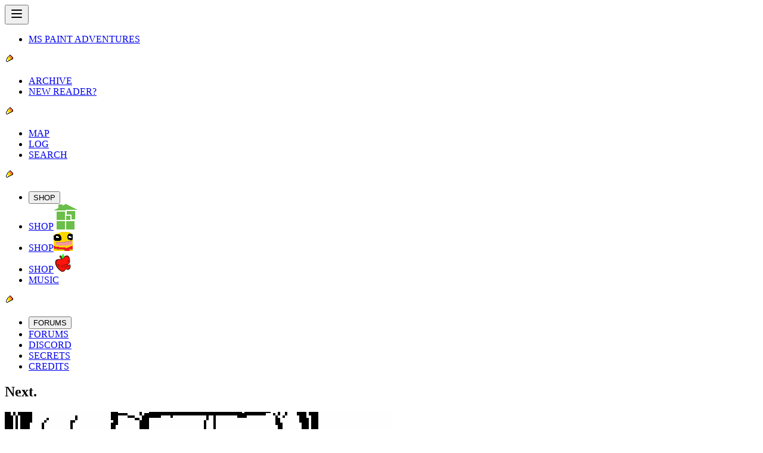

--- FILE ---
content_type: text/javascript; charset=utf-8
request_url: https://www.homestuck.com/assets/index-BrWMCGI4.js
body_size: 83805
content:
const __vite__mapDeps=(i,m=__vite__mapDeps,d=(m.f||(m.f=["assets/HomestuckSearch-Be0JMQpM.js","assets/SearchTemplate.vue_vue_type_script_setup_true_lang-D4-vebOB.js","assets/HomestuckLog-Iue4KOKm.js","assets/ComicLog.vue_vue_type_script_setup_true_lang-DRaDh6N4.js","assets/ProblemSleuthSearch-HK-NnyW8.js","assets/ProblemSleuthLog-CFgTsVw_.js","assets/HomestuckMap-BRzWFea6.js","assets/HomestuckMap-BcesUwc-.css","assets/RecordAStutteringStep-CSdj6aUZ.js","assets/WVImageHolster-DJlBYN_e.js","assets/AnAgitatedFinger-CpU9lpap.js","assets/AnUnsealedTunnel-BLg2zwjL.js","assets/AStudiousEye-CFPKQZBq.js","assets/BeneathTheGleam-VsFyAsU0.js","assets/ASentryWakens-CiHrP8Z1.js","assets/WindsDownSideways-DBFnbaWa.js","assets/PreparesForCompany-BJivaIlZ.js","assets/RoseRide-QiWTRYuM.js","assets/ComicFlashHolster.vue_vue_type_script_setup_true_lang-DqurguTR.js","assets/RoxyRide-URCkc2UV.js","assets/DarkCageTwo-Co4aNznE.js","assets/CaptchaCalculator-Cm9q2BtC.js","assets/DotaView-Cz4zGRDQ.js","assets/StandardPageView-Dpo1RxcH.js","assets/ThemedNavigationFooter.vue_vue_type_script_setup_true_lang-Ag1pkJhu.js","assets/useViewArrowNavigation-DE4MN6Vj.js","assets/ScratchPageView-BqTVVp1P.js","assets/CascadeView-Bam_t7j_.js","assets/TricksterPageView-CVcq-QiF.js","assets/TricksterPageView-CmYurzzO.css","assets/NoBackButtonView-WFo60bVX.js","assets/NoElementView-CZpkozq5.js","assets/DoublePageView-Dnkrvtqf.js","assets/FullWidthView-CqjFeEAH.js","assets/ShesBackView-DKCRNWjA.js","assets/CollideView-CGaIwmuY.js","assets/ActSevenView-C_t7ryFz.js","assets/ProblemSleuthPageView-CANZouTW.js","assets/ProblemSleuthLandingPage-CkWvT4tg.js"])))=>i.map(i=>d[i]);
(function(){const t=document.createElement("link").relList;if(t&&t.supports&&t.supports("modulepreload"))return;for(const s of document.querySelectorAll('link[rel="modulepreload"]'))o(s);new MutationObserver(s=>{for(const r of s)if(r.type==="childList")for(const i of r.addedNodes)i.tagName==="LINK"&&i.rel==="modulepreload"&&o(i)}).observe(document,{childList:!0,subtree:!0});function n(s){const r={};return s.integrity&&(r.integrity=s.integrity),s.referrerPolicy&&(r.referrerPolicy=s.referrerPolicy),s.crossOrigin==="use-credentials"?r.credentials="include":s.crossOrigin==="anonymous"?r.credentials="omit":r.credentials="same-origin",r}function o(s){if(s.ep)return;s.ep=!0;const r=n(s);fetch(s.href,r)}})();function Ur(e){const t=Object.create(null);for(const n of e.split(","))t[n]=1;return n=>n in t}const we={},Vn=[],bt=()=>{},ia=()=>!1,bs=e=>e.charCodeAt(0)===111&&e.charCodeAt(1)===110&&(e.charCodeAt(2)>122||e.charCodeAt(2)<97),Kr=e=>e.startsWith("onUpdate:"),Ve=Object.assign,Gr=(e,t)=>{const n=e.indexOf(t);n>-1&&e.splice(n,1)},Ru=Object.prototype.hasOwnProperty,ve=(e,t)=>Ru.call(e,t),Y=Array.isArray,Dn=e=>So(e)==="[object Map]",ws=e=>So(e)==="[object Set]",Oi=e=>So(e)==="[object Date]",ee=e=>typeof e=="function",Ae=e=>typeof e=="string",rt=e=>typeof e=="symbol",be=e=>e!==null&&typeof e=="object",la=e=>(be(e)||ee(e))&&ee(e.then)&&ee(e.catch),aa=Object.prototype.toString,So=e=>aa.call(e),Hu=e=>So(e).slice(8,-1),ca=e=>So(e)==="[object Object]",xs=e=>Ae(e)&&e!=="NaN"&&e[0]!=="-"&&""+parseInt(e,10)===e,so=Ur(",key,ref,ref_for,ref_key,onVnodeBeforeMount,onVnodeMounted,onVnodeBeforeUpdate,onVnodeUpdated,onVnodeBeforeUnmount,onVnodeUnmounted"),Es=e=>{const t=Object.create(null);return(n=>t[n]||(t[n]=e(n)))},Vu=/-\w/g,ze=Es(e=>e.replace(Vu,t=>t.slice(1).toUpperCase())),Du=/\B([A-Z])/g,sn=Es(e=>e.replace(Du,"-$1").toLowerCase()),As=Es(e=>e.charAt(0).toUpperCase()+e.slice(1)),ro=Es(e=>e?`on${As(e)}`:""),en=(e,t)=>!Object.is(e,t),Uo=(e,...t)=>{for(let n=0;n<e.length;n++)e[n](...t)},ua=(e,t,n,o=!1)=>{Object.defineProperty(e,t,{configurable:!0,enumerable:!1,writable:o,value:n})},zr=e=>{const t=parseFloat(e);return isNaN(t)?e:t},Iu=e=>{const t=Ae(e)?Number(e):NaN;return isNaN(t)?e:t};let Si;const Cs=()=>Si||(Si=typeof globalThis<"u"?globalThis:typeof self<"u"?self:typeof window<"u"?window:typeof global<"u"?global:{});function Lt(e){if(Y(e)){const t={};for(let n=0;n<e.length;n++){const o=e[n],s=Ae(o)?$u(o):Lt(o);if(s)for(const r in s)t[r]=s[r]}return t}else if(Ae(e)||be(e))return e}const Lu=/;(?![^(]*\))/g,Mu=/:([^]+)/,Nu=/\/\*[^]*?\*\//g;function $u(e){const t={};return e.replace(Nu,"").split(Lu).forEach(n=>{if(n){const o=n.split(Mu);o.length>1&&(t[o[0].trim()]=o[1].trim())}}),t}function Vt(e){let t="";if(Ae(e))t=e;else if(Y(e))for(let n=0;n<e.length;n++){const o=Vt(e[n]);o&&(t+=o+" ")}else if(be(e))for(const n in e)e[n]&&(t+=n+" ");return t.trim()}function qr(e){if(!e)return null;let{class:t,style:n}=e;return t&&!Ae(t)&&(e.class=Vt(t)),n&&(e.style=Lt(n)),e}const Bu="itemscope,allowfullscreen,formnovalidate,ismap,nomodule,novalidate,readonly",Fu=Ur(Bu);function fa(e){return!!e||e===""}function ju(e,t){if(e.length!==t.length)return!1;let n=!0;for(let o=0;n&&o<e.length;o++)n=ks(e[o],t[o]);return n}function ks(e,t){if(e===t)return!0;let n=Oi(e),o=Oi(t);if(n||o)return n&&o?e.getTime()===t.getTime():!1;if(n=rt(e),o=rt(t),n||o)return e===t;if(n=Y(e),o=Y(t),n||o)return n&&o?ju(e,t):!1;if(n=be(e),o=be(t),n||o){if(!n||!o)return!1;const s=Object.keys(e).length,r=Object.keys(t).length;if(s!==r)return!1;for(const i in e){const l=e.hasOwnProperty(i),a=t.hasOwnProperty(i);if(l&&!a||!l&&a||!ks(e[i],t[i]))return!1}}return String(e)===String(t)}function da(e,t){return e.findIndex(n=>ks(n,t))}const pa=e=>!!(e&&e.__v_isRef===!0),xn=e=>Ae(e)?e:e==null?"":Y(e)||be(e)&&(e.toString===aa||!ee(e.toString))?pa(e)?xn(e.value):JSON.stringify(e,ha,2):String(e),ha=(e,t)=>pa(t)?ha(e,t.value):Dn(t)?{[`Map(${t.size})`]:[...t.entries()].reduce((n,[o,s],r)=>(n[Ys(o,r)+" =>"]=s,n),{})}:ws(t)?{[`Set(${t.size})`]:[...t.values()].map(n=>Ys(n))}:rt(t)?Ys(t):be(t)&&!Y(t)&&!ca(t)?String(t):t,Ys=(e,t="")=>{var n;return rt(e)?`Symbol(${(n=e.description)!=null?n:t})`:e};let Ie;class ma{constructor(t=!1){this.detached=t,this._active=!0,this._on=0,this.effects=[],this.cleanups=[],this._isPaused=!1,this.parent=Ie,!t&&Ie&&(this.index=(Ie.scopes||(Ie.scopes=[])).push(this)-1)}get active(){return this._active}pause(){if(this._active){this._isPaused=!0;let t,n;if(this.scopes)for(t=0,n=this.scopes.length;t<n;t++)this.scopes[t].pause();for(t=0,n=this.effects.length;t<n;t++)this.effects[t].pause()}}resume(){if(this._active&&this._isPaused){this._isPaused=!1;let t,n;if(this.scopes)for(t=0,n=this.scopes.length;t<n;t++)this.scopes[t].resume();for(t=0,n=this.effects.length;t<n;t++)this.effects[t].resume()}}run(t){if(this._active){const n=Ie;try{return Ie=this,t()}finally{Ie=n}}}on(){++this._on===1&&(this.prevScope=Ie,Ie=this)}off(){this._on>0&&--this._on===0&&(Ie=this.prevScope,this.prevScope=void 0)}stop(t){if(this._active){this._active=!1;let n,o;for(n=0,o=this.effects.length;n<o;n++)this.effects[n].stop();for(this.effects.length=0,n=0,o=this.cleanups.length;n<o;n++)this.cleanups[n]();if(this.cleanups.length=0,this.scopes){for(n=0,o=this.scopes.length;n<o;n++)this.scopes[n].stop(!0);this.scopes.length=0}if(!this.detached&&this.parent&&!t){const s=this.parent.scopes.pop();s&&s!==this&&(this.parent.scopes[this.index]=s,s.index=this.index)}this.parent=void 0}}}function ga(e){return new ma(e)}function Yr(){return Ie}function va(e,t=!1){Ie&&Ie.cleanups.push(e)}let Ee;const Js=new WeakSet;class ya{constructor(t){this.fn=t,this.deps=void 0,this.depsTail=void 0,this.flags=5,this.next=void 0,this.cleanup=void 0,this.scheduler=void 0,Ie&&Ie.active&&Ie.effects.push(this)}pause(){this.flags|=64}resume(){this.flags&64&&(this.flags&=-65,Js.has(this)&&(Js.delete(this),this.trigger()))}notify(){this.flags&2&&!(this.flags&32)||this.flags&8||ba(this)}run(){if(!(this.flags&1))return this.fn();this.flags|=2,Ti(this),wa(this);const t=Ee,n=st;Ee=this,st=!0;try{return this.fn()}finally{xa(this),Ee=t,st=n,this.flags&=-3}}stop(){if(this.flags&1){for(let t=this.deps;t;t=t.nextDep)Zr(t);this.deps=this.depsTail=void 0,Ti(this),this.onStop&&this.onStop(),this.flags&=-2}}trigger(){this.flags&64?Js.add(this):this.scheduler?this.scheduler():this.runIfDirty()}runIfDirty(){yr(this)&&this.run()}get dirty(){return yr(this)}}let _a=0,io,lo;function ba(e,t=!1){if(e.flags|=8,t){e.next=lo,lo=e;return}e.next=io,io=e}function Jr(){_a++}function Xr(){if(--_a>0)return;if(lo){let t=lo;for(lo=void 0;t;){const n=t.next;t.next=void 0,t.flags&=-9,t=n}}let e;for(;io;){let t=io;for(io=void 0;t;){const n=t.next;if(t.next=void 0,t.flags&=-9,t.flags&1)try{t.trigger()}catch(o){e||(e=o)}t=n}}if(e)throw e}function wa(e){for(let t=e.deps;t;t=t.nextDep)t.version=-1,t.prevActiveLink=t.dep.activeLink,t.dep.activeLink=t}function xa(e){let t,n=e.depsTail,o=n;for(;o;){const s=o.prevDep;o.version===-1?(o===n&&(n=s),Zr(o),Wu(o)):t=o,o.dep.activeLink=o.prevActiveLink,o.prevActiveLink=void 0,o=s}e.deps=t,e.depsTail=n}function yr(e){for(let t=e.deps;t;t=t.nextDep)if(t.dep.version!==t.version||t.dep.computed&&(Ea(t.dep.computed)||t.dep.version!==t.version))return!0;return!!e._dirty}function Ea(e){if(e.flags&4&&!(e.flags&16)||(e.flags&=-17,e.globalVersion===go)||(e.globalVersion=go,!e.isSSR&&e.flags&128&&(!e.deps&&!e._dirty||!yr(e))))return;e.flags|=2;const t=e.dep,n=Ee,o=st;Ee=e,st=!0;try{wa(e);const s=e.fn(e._value);(t.version===0||en(s,e._value))&&(e.flags|=128,e._value=s,t.version++)}catch(s){throw t.version++,s}finally{Ee=n,st=o,xa(e),e.flags&=-3}}function Zr(e,t=!1){const{dep:n,prevSub:o,nextSub:s}=e;if(o&&(o.nextSub=s,e.prevSub=void 0),s&&(s.prevSub=o,e.nextSub=void 0),n.subs===e&&(n.subs=o,!o&&n.computed)){n.computed.flags&=-5;for(let r=n.computed.deps;r;r=r.nextDep)Zr(r,!0)}!t&&!--n.sc&&n.map&&n.map.delete(n.key)}function Wu(e){const{prevDep:t,nextDep:n}=e;t&&(t.nextDep=n,e.prevDep=void 0),n&&(n.prevDep=t,e.nextDep=void 0)}let st=!0;const Aa=[];function Mt(){Aa.push(st),st=!1}function Nt(){const e=Aa.pop();st=e===void 0?!0:e}function Ti(e){const{cleanup:t}=e;if(e.cleanup=void 0,t){const n=Ee;Ee=void 0;try{t()}finally{Ee=n}}}let go=0;class Uu{constructor(t,n){this.sub=t,this.dep=n,this.version=n.version,this.nextDep=this.prevDep=this.nextSub=this.prevSub=this.prevActiveLink=void 0}}class Os{constructor(t){this.computed=t,this.version=0,this.activeLink=void 0,this.subs=void 0,this.map=void 0,this.key=void 0,this.sc=0,this.__v_skip=!0}track(t){if(!Ee||!st||Ee===this.computed)return;let n=this.activeLink;if(n===void 0||n.sub!==Ee)n=this.activeLink=new Uu(Ee,this),Ee.deps?(n.prevDep=Ee.depsTail,Ee.depsTail.nextDep=n,Ee.depsTail=n):Ee.deps=Ee.depsTail=n,Ca(n);else if(n.version===-1&&(n.version=this.version,n.nextDep)){const o=n.nextDep;o.prevDep=n.prevDep,n.prevDep&&(n.prevDep.nextDep=o),n.prevDep=Ee.depsTail,n.nextDep=void 0,Ee.depsTail.nextDep=n,Ee.depsTail=n,Ee.deps===n&&(Ee.deps=o)}return n}trigger(t){this.version++,go++,this.notify(t)}notify(t){Jr();try{for(let n=this.subs;n;n=n.prevSub)n.sub.notify()&&n.sub.dep.notify()}finally{Xr()}}}function Ca(e){if(e.dep.sc++,e.sub.flags&4){const t=e.dep.computed;if(t&&!e.dep.subs){t.flags|=20;for(let o=t.deps;o;o=o.nextDep)Ca(o)}const n=e.dep.subs;n!==e&&(e.prevSub=n,n&&(n.nextSub=e)),e.dep.subs=e}}const Xo=new WeakMap,yn=Symbol(""),_r=Symbol(""),vo=Symbol("");function Le(e,t,n){if(st&&Ee){let o=Xo.get(e);o||Xo.set(e,o=new Map);let s=o.get(n);s||(o.set(n,s=new Os),s.map=o,s.key=n),s.track()}}function Dt(e,t,n,o,s,r){const i=Xo.get(e);if(!i){go++;return}const l=a=>{a&&a.trigger()};if(Jr(),t==="clear")i.forEach(l);else{const a=Y(e),f=a&&xs(n);if(a&&n==="length"){const c=Number(o);i.forEach((u,p)=>{(p==="length"||p===vo||!rt(p)&&p>=c)&&l(u)})}else switch((n!==void 0||i.has(void 0))&&l(i.get(n)),f&&l(i.get(vo)),t){case"add":a?f&&l(i.get("length")):(l(i.get(yn)),Dn(e)&&l(i.get(_r)));break;case"delete":a||(l(i.get(yn)),Dn(e)&&l(i.get(_r)));break;case"set":Dn(e)&&l(i.get(yn));break}}Xr()}function Ku(e,t){const n=Xo.get(e);return n&&n.get(t)}function On(e){const t=me(e);return t===e?t:(Le(t,"iterate",vo),Ze(e)?t:t.map(it))}function Ss(e){return Le(e=me(e),"iterate",vo),e}function Jt(e,t){return $t(e)?_n(e)?Bn(it(t)):Bn(t):it(t)}const Gu={__proto__:null,[Symbol.iterator](){return Xs(this,Symbol.iterator,e=>Jt(this,e))},concat(...e){return On(this).concat(...e.map(t=>Y(t)?On(t):t))},entries(){return Xs(this,"entries",e=>(e[1]=Jt(this,e[1]),e))},every(e,t){return Ot(this,"every",e,t,void 0,arguments)},filter(e,t){return Ot(this,"filter",e,t,n=>n.map(o=>Jt(this,o)),arguments)},find(e,t){return Ot(this,"find",e,t,n=>Jt(this,n),arguments)},findIndex(e,t){return Ot(this,"findIndex",e,t,void 0,arguments)},findLast(e,t){return Ot(this,"findLast",e,t,n=>Jt(this,n),arguments)},findLastIndex(e,t){return Ot(this,"findLastIndex",e,t,void 0,arguments)},forEach(e,t){return Ot(this,"forEach",e,t,void 0,arguments)},includes(...e){return Zs(this,"includes",e)},indexOf(...e){return Zs(this,"indexOf",e)},join(e){return On(this).join(e)},lastIndexOf(...e){return Zs(this,"lastIndexOf",e)},map(e,t){return Ot(this,"map",e,t,void 0,arguments)},pop(){return Jn(this,"pop")},push(...e){return Jn(this,"push",e)},reduce(e,...t){return Pi(this,"reduce",e,t)},reduceRight(e,...t){return Pi(this,"reduceRight",e,t)},shift(){return Jn(this,"shift")},some(e,t){return Ot(this,"some",e,t,void 0,arguments)},splice(...e){return Jn(this,"splice",e)},toReversed(){return On(this).toReversed()},toSorted(e){return On(this).toSorted(e)},toSpliced(...e){return On(this).toSpliced(...e)},unshift(...e){return Jn(this,"unshift",e)},values(){return Xs(this,"values",e=>Jt(this,e))}};function Xs(e,t,n){const o=Ss(e),s=o[t]();return o!==e&&!Ze(e)&&(s._next=s.next,s.next=()=>{const r=s._next();return r.done||(r.value=n(r.value)),r}),s}const zu=Array.prototype;function Ot(e,t,n,o,s,r){const i=Ss(e),l=i!==e&&!Ze(e),a=i[t];if(a!==zu[t]){const u=a.apply(e,r);return l?it(u):u}let f=n;i!==e&&(l?f=function(u,p){return n.call(this,Jt(e,u),p,e)}:n.length>2&&(f=function(u,p){return n.call(this,u,p,e)}));const c=a.call(i,f,o);return l&&s?s(c):c}function Pi(e,t,n,o){const s=Ss(e);let r=n;return s!==e&&(Ze(e)?n.length>3&&(r=function(i,l,a){return n.call(this,i,l,a,e)}):r=function(i,l,a){return n.call(this,i,Jt(e,l),a,e)}),s[t](r,...o)}function Zs(e,t,n){const o=me(e);Le(o,"iterate",vo);const s=o[t](...n);return(s===-1||s===!1)&&Rs(n[0])?(n[0]=me(n[0]),o[t](...n)):s}function Jn(e,t,n=[]){Mt(),Jr();const o=me(e)[t].apply(e,n);return Xr(),Nt(),o}const qu=Ur("__proto__,__v_isRef,__isVue"),ka=new Set(Object.getOwnPropertyNames(Symbol).filter(e=>e!=="arguments"&&e!=="caller").map(e=>Symbol[e]).filter(rt));function Yu(e){rt(e)||(e=String(e));const t=me(this);return Le(t,"has",e),t.hasOwnProperty(e)}class Oa{constructor(t=!1,n=!1){this._isReadonly=t,this._isShallow=n}get(t,n,o){if(n==="__v_skip")return t.__v_skip;const s=this._isReadonly,r=this._isShallow;if(n==="__v_isReactive")return!s;if(n==="__v_isReadonly")return s;if(n==="__v_isShallow")return r;if(n==="__v_raw")return o===(s?r?Va:Ha:r?Ra:Pa).get(t)||Object.getPrototypeOf(t)===Object.getPrototypeOf(o)?t:void 0;const i=Y(t);if(!s){let a;if(i&&(a=Gu[n]))return a;if(n==="hasOwnProperty")return Yu}const l=Reflect.get(t,n,Oe(t)?t:o);if((rt(n)?ka.has(n):qu(n))||(s||Le(t,"get",n),r))return l;if(Oe(l)){const a=i&&xs(n)?l:l.value;return s&&be(a)?yo(a):a}return be(l)?s?yo(l):Un(l):l}}class Sa extends Oa{constructor(t=!1){super(!1,t)}set(t,n,o,s){let r=t[n];const i=Y(t)&&xs(n);if(!this._isShallow){const f=$t(r);if(!Ze(o)&&!$t(o)&&(r=me(r),o=me(o)),!i&&Oe(r)&&!Oe(o))return f||(r.value=o),!0}const l=i?Number(n)<t.length:ve(t,n),a=Reflect.set(t,n,o,Oe(t)?t:s);return t===me(s)&&(l?en(o,r)&&Dt(t,"set",n,o):Dt(t,"add",n,o)),a}deleteProperty(t,n){const o=ve(t,n);t[n];const s=Reflect.deleteProperty(t,n);return s&&o&&Dt(t,"delete",n,void 0),s}has(t,n){const o=Reflect.has(t,n);return(!rt(n)||!ka.has(n))&&Le(t,"has",n),o}ownKeys(t){return Le(t,"iterate",Y(t)?"length":yn),Reflect.ownKeys(t)}}class Ta extends Oa{constructor(t=!1){super(!0,t)}set(t,n){return!0}deleteProperty(t,n){return!0}}const Ju=new Sa,Xu=new Ta,Zu=new Sa(!0),Qu=new Ta(!0),br=e=>e,Do=e=>Reflect.getPrototypeOf(e);function ef(e,t,n){return function(...o){const s=this.__v_raw,r=me(s),i=Dn(r),l=e==="entries"||e===Symbol.iterator&&i,a=e==="keys"&&i,f=s[e](...o),c=n?br:t?Bn:it;return!t&&Le(r,"iterate",a?_r:yn),{next(){const{value:u,done:p}=f.next();return p?{value:u,done:p}:{value:l?[c(u[0]),c(u[1])]:c(u),done:p}},[Symbol.iterator](){return this}}}}function Io(e){return function(...t){return e==="delete"?!1:e==="clear"?void 0:this}}function tf(e,t){const n={get(s){const r=this.__v_raw,i=me(r),l=me(s);e||(en(s,l)&&Le(i,"get",s),Le(i,"get",l));const{has:a}=Do(i),f=t?br:e?Bn:it;if(a.call(i,s))return f(r.get(s));if(a.call(i,l))return f(r.get(l));r!==i&&r.get(s)},get size(){const s=this.__v_raw;return!e&&Le(me(s),"iterate",yn),s.size},has(s){const r=this.__v_raw,i=me(r),l=me(s);return e||(en(s,l)&&Le(i,"has",s),Le(i,"has",l)),s===l?r.has(s):r.has(s)||r.has(l)},forEach(s,r){const i=this,l=i.__v_raw,a=me(l),f=t?br:e?Bn:it;return!e&&Le(a,"iterate",yn),l.forEach((c,u)=>s.call(r,f(c),f(u),i))}};return Ve(n,e?{add:Io("add"),set:Io("set"),delete:Io("delete"),clear:Io("clear")}:{add(s){!t&&!Ze(s)&&!$t(s)&&(s=me(s));const r=me(this);return Do(r).has.call(r,s)||(r.add(s),Dt(r,"add",s,s)),this},set(s,r){!t&&!Ze(r)&&!$t(r)&&(r=me(r));const i=me(this),{has:l,get:a}=Do(i);let f=l.call(i,s);f||(s=me(s),f=l.call(i,s));const c=a.call(i,s);return i.set(s,r),f?en(r,c)&&Dt(i,"set",s,r):Dt(i,"add",s,r),this},delete(s){const r=me(this),{has:i,get:l}=Do(r);let a=i.call(r,s);a||(s=me(s),a=i.call(r,s)),l&&l.call(r,s);const f=r.delete(s);return a&&Dt(r,"delete",s,void 0),f},clear(){const s=me(this),r=s.size!==0,i=s.clear();return r&&Dt(s,"clear",void 0,void 0),i}}),["keys","values","entries",Symbol.iterator].forEach(s=>{n[s]=ef(s,e,t)}),n}function Ts(e,t){const n=tf(e,t);return(o,s,r)=>s==="__v_isReactive"?!e:s==="__v_isReadonly"?e:s==="__v_raw"?o:Reflect.get(ve(n,s)&&s in o?n:o,s,r)}const nf={get:Ts(!1,!1)},of={get:Ts(!1,!0)},sf={get:Ts(!0,!1)},rf={get:Ts(!0,!0)},Pa=new WeakMap,Ra=new WeakMap,Ha=new WeakMap,Va=new WeakMap;function lf(e){switch(e){case"Object":case"Array":return 1;case"Map":case"Set":case"WeakMap":case"WeakSet":return 2;default:return 0}}function af(e){return e.__v_skip||!Object.isExtensible(e)?0:lf(Hu(e))}function Un(e){return $t(e)?e:Ps(e,!1,Ju,nf,Pa)}function Da(e){return Ps(e,!1,Zu,of,Ra)}function yo(e){return Ps(e,!0,Xu,sf,Ha)}function Sn(e){return Ps(e,!0,Qu,rf,Va)}function Ps(e,t,n,o,s){if(!be(e)||e.__v_raw&&!(t&&e.__v_isReactive))return e;const r=af(e);if(r===0)return e;const i=s.get(e);if(i)return i;const l=new Proxy(e,r===2?o:n);return s.set(e,l),l}function _n(e){return $t(e)?_n(e.__v_raw):!!(e&&e.__v_isReactive)}function $t(e){return!!(e&&e.__v_isReadonly)}function Ze(e){return!!(e&&e.__v_isShallow)}function Rs(e){return e?!!e.__v_raw:!1}function me(e){const t=e&&e.__v_raw;return t?me(t):e}function cf(e){return!ve(e,"__v_skip")&&Object.isExtensible(e)&&ua(e,"__v_skip",!0),e}const it=e=>be(e)?Un(e):e,Bn=e=>be(e)?yo(e):e;function Oe(e){return e?e.__v_isRef===!0:!1}function Q(e){return Ia(e,!1)}function Qr(e){return Ia(e,!0)}function Ia(e,t){return Oe(e)?e:new uf(e,t)}class uf{constructor(t,n){this.dep=new Os,this.__v_isRef=!0,this.__v_isShallow=!1,this._rawValue=n?t:me(t),this._value=n?t:it(t),this.__v_isShallow=n}get value(){return this.dep.track(),this._value}set value(t){const n=this._rawValue,o=this.__v_isShallow||Ze(t)||$t(t);t=o?t:me(t),en(t,n)&&(this._rawValue=t,this._value=o?t:it(t),this.dep.trigger())}}function b(e){return Oe(e)?e.value:e}function ff(e){return ee(e)?e():b(e)}const df={get:(e,t,n)=>t==="__v_raw"?e:b(Reflect.get(e,t,n)),set:(e,t,n,o)=>{const s=e[t];return Oe(s)&&!Oe(n)?(s.value=n,!0):Reflect.set(e,t,n,o)}};function La(e){return _n(e)?e:new Proxy(e,df)}class pf{constructor(t){this.__v_isRef=!0,this._value=void 0;const n=this.dep=new Os,{get:o,set:s}=t(n.track.bind(n),n.trigger.bind(n));this._get=o,this._set=s}get value(){return this._value=this._get()}set value(t){this._set(t)}}function hf(e){return new pf(e)}function ei(e){const t=Y(e)?new Array(e.length):{};for(const n in e)t[n]=Ma(e,n);return t}class mf{constructor(t,n,o){this._object=t,this._key=n,this._defaultValue=o,this.__v_isRef=!0,this._value=void 0,this._raw=me(t);let s=!0,r=t;if(!Y(t)||!xs(String(n)))do s=!Rs(r)||Ze(r);while(s&&(r=r.__v_raw));this._shallow=s}get value(){let t=this._object[this._key];return this._shallow&&(t=b(t)),this._value=t===void 0?this._defaultValue:t}set value(t){if(this._shallow&&Oe(this._raw[this._key])){const n=this._object[this._key];if(Oe(n)){n.value=t;return}}this._object[this._key]=t}get dep(){return Ku(this._raw,this._key)}}class gf{constructor(t){this._getter=t,this.__v_isRef=!0,this.__v_isReadonly=!0,this._value=void 0}get value(){return this._value=this._getter()}}function vf(e,t,n){return Oe(e)?e:ee(e)?new gf(e):be(e)&&arguments.length>1?Ma(e,t,n):Q(e)}function Ma(e,t,n){return new mf(e,t,n)}class yf{constructor(t,n,o){this.fn=t,this.setter=n,this._value=void 0,this.dep=new Os(this),this.__v_isRef=!0,this.deps=void 0,this.depsTail=void 0,this.flags=16,this.globalVersion=go-1,this.next=void 0,this.effect=this,this.__v_isReadonly=!n,this.isSSR=o}notify(){if(this.flags|=16,!(this.flags&8)&&Ee!==this)return ba(this,!0),!0}get value(){const t=this.dep.track();return Ea(this),t&&(t.version=this.dep.version),this._value}set value(t){this.setter&&this.setter(t)}}function _f(e,t,n=!1){let o,s;return ee(e)?o=e:(o=e.get,s=e.set),new yf(o,s,n)}const Lo={},Zo=new WeakMap;let pn;function bf(e,t=!1,n=pn){if(n){let o=Zo.get(n);o||Zo.set(n,o=[]),o.push(e)}}function wf(e,t,n=we){const{immediate:o,deep:s,once:r,scheduler:i,augmentJob:l,call:a}=n,f=k=>s?k:Ze(k)||s===!1||s===0?It(k,1):It(k);let c,u,p,d,h=!1,g=!1;if(Oe(e)?(u=()=>e.value,h=Ze(e)):_n(e)?(u=()=>f(e),h=!0):Y(e)?(g=!0,h=e.some(k=>_n(k)||Ze(k)),u=()=>e.map(k=>{if(Oe(k))return k.value;if(_n(k))return f(k);if(ee(k))return a?a(k,2):k()})):ee(e)?t?u=a?()=>a(e,2):e:u=()=>{if(p){Mt();try{p()}finally{Nt()}}const k=pn;pn=c;try{return a?a(e,3,[d]):e(d)}finally{pn=k}}:u=bt,t&&s){const k=u,D=s===!0?1/0:s;u=()=>It(k(),D)}const _=Yr(),y=()=>{c.stop(),_&&_.active&&Gr(_.effects,c)};if(r&&t){const k=t;t=(...D)=>{k(...D),y()}}let x=g?new Array(e.length).fill(Lo):Lo;const A=k=>{if(!(!(c.flags&1)||!c.dirty&&!k))if(t){const D=c.run();if(s||h||(g?D.some((G,B)=>en(G,x[B])):en(D,x))){p&&p();const G=pn;pn=c;try{const B=[D,x===Lo?void 0:g&&x[0]===Lo?[]:x,d];x=D,a?a(t,3,B):t(...B)}finally{pn=G}}}else c.run()};return l&&l(A),c=new ya(u),c.scheduler=i?()=>i(A,!1):A,d=k=>bf(k,!1,c),p=c.onStop=()=>{const k=Zo.get(c);if(k){if(a)a(k,4);else for(const D of k)D();Zo.delete(c)}},t?o?A(!0):x=c.run():i?i(A.bind(null,!0),!0):c.run(),y.pause=c.pause.bind(c),y.resume=c.resume.bind(c),y.stop=y,y}function It(e,t=1/0,n){if(t<=0||!be(e)||e.__v_skip||(n=n||new Map,(n.get(e)||0)>=t))return e;if(n.set(e,t),t--,Oe(e))It(e.value,t,n);else if(Y(e))for(let o=0;o<e.length;o++)It(e[o],t,n);else if(ws(e)||Dn(e))e.forEach(o=>{It(o,t,n)});else if(ca(e)){for(const o in e)It(e[o],t,n);for(const o of Object.getOwnPropertySymbols(e))Object.prototype.propertyIsEnumerable.call(e,o)&&It(e[o],t,n)}return e}function To(e,t,n,o){try{return o?e(...o):e()}catch(s){Hs(s,t,n)}}function lt(e,t,n,o){if(ee(e)){const s=To(e,t,n,o);return s&&la(s)&&s.catch(r=>{Hs(r,t,n)}),s}if(Y(e)){const s=[];for(let r=0;r<e.length;r++)s.push(lt(e[r],t,n,o));return s}}function Hs(e,t,n,o=!0){const s=t?t.vnode:null,{errorHandler:r,throwUnhandledErrorInProduction:i}=t&&t.appContext.config||we;if(t){let l=t.parent;const a=t.proxy,f=`https://vuejs.org/error-reference/#runtime-${n}`;for(;l;){const c=l.ec;if(c){for(let u=0;u<c.length;u++)if(c[u](e,a,f)===!1)return}l=l.parent}if(r){Mt(),To(r,null,10,[e,a,f]),Nt();return}}xf(e,n,s,o,i)}function xf(e,t,n,o=!0,s=!1){if(s)throw e;console.error(e)}const je=[];let vt=-1;const In=[];let Xt=null,Pn=0;const Na=Promise.resolve();let Qo=null;function rn(e){const t=Qo||Na;return e?t.then(this?e.bind(this):e):t}function Ef(e){let t=vt+1,n=je.length;for(;t<n;){const o=t+n>>>1,s=je[o],r=_o(s);r<e||r===e&&s.flags&2?t=o+1:n=o}return t}function ti(e){if(!(e.flags&1)){const t=_o(e),n=je[je.length-1];!n||!(e.flags&2)&&t>=_o(n)?je.push(e):je.splice(Ef(t),0,e),e.flags|=1,$a()}}function $a(){Qo||(Qo=Na.then(Fa))}function Af(e){Y(e)?In.push(...e):Xt&&e.id===-1?Xt.splice(Pn+1,0,e):e.flags&1||(In.push(e),e.flags|=1),$a()}function Ri(e,t,n=vt+1){for(;n<je.length;n++){const o=je[n];if(o&&o.flags&2){if(e&&o.id!==e.uid)continue;je.splice(n,1),n--,o.flags&4&&(o.flags&=-2),o(),o.flags&4||(o.flags&=-2)}}}function Ba(e){if(In.length){const t=[...new Set(In)].sort((n,o)=>_o(n)-_o(o));if(In.length=0,Xt){Xt.push(...t);return}for(Xt=t,Pn=0;Pn<Xt.length;Pn++){const n=Xt[Pn];n.flags&4&&(n.flags&=-2),n.flags&8||n(),n.flags&=-2}Xt=null,Pn=0}}const _o=e=>e.id==null?e.flags&2?-1:1/0:e.id;function Fa(e){try{for(vt=0;vt<je.length;vt++){const t=je[vt];t&&!(t.flags&8)&&(t.flags&4&&(t.flags&=-2),To(t,t.i,t.i?15:14),t.flags&4||(t.flags&=-2))}}finally{for(;vt<je.length;vt++){const t=je[vt];t&&(t.flags&=-2)}vt=-1,je.length=0,Ba(),Qo=null,(je.length||In.length)&&Fa()}}let De=null,ja=null;function es(e){const t=De;return De=e,ja=e&&e.type.__scopeId||null,t}function I(e,t=De,n){if(!t||e._n)return e;const o=(...s)=>{o._d&&os(-1);const r=es(t);let i;try{i=e(...s)}finally{es(r),o._d&&os(1)}return i};return o._n=!0,o._c=!0,o._d=!0,o}function gb(e,t){if(De===null)return e;const n=Bs(De),o=e.dirs||(e.dirs=[]);for(let s=0;s<t.length;s++){let[r,i,l,a=we]=t[s];r&&(ee(r)&&(r={mounted:r,updated:r}),r.deep&&It(i),o.push({dir:r,instance:n,value:i,oldValue:void 0,arg:l,modifiers:a}))}return e}function an(e,t,n,o){const s=e.dirs,r=t&&t.dirs;for(let i=0;i<s.length;i++){const l=s[i];r&&(l.oldValue=r[i].value);let a=l.dir[o];a&&(Mt(),lt(a,n,8,[e.el,l,e,t]),Nt())}}function ao(e,t){if(Me){let n=Me.provides;const o=Me.parent&&Me.parent.provides;o===n&&(n=Me.provides=Object.create(o)),n[e]=t}}function Ge(e,t,n=!1){const o=tt();if(o||bn){let s=bn?bn._context.provides:o?o.parent==null||o.ce?o.vnode.appContext&&o.vnode.appContext.provides:o.parent.provides:void 0;if(s&&e in s)return s[e];if(arguments.length>1)return n&&ee(t)?t.call(o&&o.proxy):t}}function Cf(){return!!(tt()||bn)}const kf=Symbol.for("v-scx"),Of=()=>Ge(kf);function et(e,t){return Vs(e,null,t)}function Sf(e,t){return Vs(e,null,{flush:"post"})}function Ne(e,t,n){return Vs(e,t,n)}function Vs(e,t,n=we){const{immediate:o,deep:s,flush:r,once:i}=n,l=Ve({},n),a=t&&o||!t&&r!=="post";let f;if(Eo){if(r==="sync"){const d=Of();f=d.__watcherHandles||(d.__watcherHandles=[])}else if(!a){const d=()=>{};return d.stop=bt,d.resume=bt,d.pause=bt,d}}const c=Me;l.call=(d,h,g)=>lt(d,c,h,g);let u=!1;r==="post"?l.scheduler=d=>{Be(d,c&&c.suspense)}:r!=="sync"&&(u=!0,l.scheduler=(d,h)=>{h?d():ti(d)}),l.augmentJob=d=>{t&&(d.flags|=4),u&&(d.flags|=2,c&&(d.id=c.uid,d.i=c))};const p=wf(e,t,l);return Eo&&(f?f.push(p):a&&p()),p}function Tf(e,t,n){const o=this.proxy,s=Ae(e)?e.includes(".")?Wa(o,e):()=>o[e]:e.bind(o,o);let r;ee(t)?r=t:(r=t.handler,n=t);const i=Po(this),l=Vs(s,r.bind(o),n);return i(),l}function Wa(e,t){const n=t.split(".");return()=>{let o=e;for(let s=0;s<n.length&&o;s++)o=o[n[s]];return o}}const Ua=Symbol("_vte"),Ka=e=>e.__isTeleport,co=e=>e&&(e.disabled||e.disabled===""),Hi=e=>e&&(e.defer||e.defer===""),Vi=e=>typeof SVGElement<"u"&&e instanceof SVGElement,Di=e=>typeof MathMLElement=="function"&&e instanceof MathMLElement,wr=(e,t)=>{const n=e&&e.to;return Ae(n)?t?t(n):null:n},Ga={name:"Teleport",__isTeleport:!0,process(e,t,n,o,s,r,i,l,a,f){const{mc:c,pc:u,pbc:p,o:{insert:d,querySelector:h,createText:g,createComment:_}}=f,y=co(t.props);let{shapeFlag:x,children:A,dynamicChildren:k}=t;if(e==null){const D=t.el=g(""),G=t.anchor=g("");d(D,n,o),d(G,n,o);const B=(j,W)=>{x&16&&c(A,j,W,s,r,i,l,a)},te=()=>{const j=t.target=wr(t.props,h),W=za(j,t,g,d);j&&(i!=="svg"&&Vi(j)?i="svg":i!=="mathml"&&Di(j)&&(i="mathml"),s&&s.isCE&&(s.ce._teleportTargets||(s.ce._teleportTargets=new Set)).add(j),y||(B(j,W),Ko(t,!1)))};y&&(B(n,G),Ko(t,!0)),Hi(t.props)?(t.el.__isMounted=!1,Be(()=>{te(),delete t.el.__isMounted},r)):te()}else{if(Hi(t.props)&&e.el.__isMounted===!1){Be(()=>{Ga.process(e,t,n,o,s,r,i,l,a,f)},r);return}t.el=e.el,t.targetStart=e.targetStart;const D=t.anchor=e.anchor,G=t.target=e.target,B=t.targetAnchor=e.targetAnchor,te=co(e.props),j=te?n:G,W=te?D:B;if(i==="svg"||Vi(G)?i="svg":(i==="mathml"||Di(G))&&(i="mathml"),k?(p(e.dynamicChildren,k,j,s,r,i,l),si(e,t,!0)):a||u(e,t,j,W,s,r,i,l,!1),y)te?t.props&&e.props&&t.props.to!==e.props.to&&(t.props.to=e.props.to):Mo(t,n,D,f,1);else if((t.props&&t.props.to)!==(e.props&&e.props.to)){const re=t.target=wr(t.props,h);re&&Mo(t,re,null,f,0)}else te&&Mo(t,G,B,f,1);Ko(t,y)}},remove(e,t,n,{um:o,o:{remove:s}},r){const{shapeFlag:i,children:l,anchor:a,targetStart:f,targetAnchor:c,target:u,props:p}=e;if(u&&(s(f),s(c)),r&&s(a),i&16){const d=r||!co(p);for(let h=0;h<l.length;h++){const g=l[h];o(g,t,n,d,!!g.dynamicChildren)}}},move:Mo,hydrate:Pf};function Mo(e,t,n,{o:{insert:o},m:s},r=2){r===0&&o(e.targetAnchor,t,n);const{el:i,anchor:l,shapeFlag:a,children:f,props:c}=e,u=r===2;if(u&&o(i,t,n),(!u||co(c))&&a&16)for(let p=0;p<f.length;p++)s(f[p],t,n,2);u&&o(l,t,n)}function Pf(e,t,n,o,s,r,{o:{nextSibling:i,parentNode:l,querySelector:a,insert:f,createText:c}},u){function p(g,_,y,x){_.anchor=u(i(g),_,l(g),n,o,s,r),_.targetStart=y,_.targetAnchor=x}const d=t.target=wr(t.props,a),h=co(t.props);if(d){const g=d._lpa||d.firstChild;if(t.shapeFlag&16)if(h)p(e,t,g,g&&i(g));else{t.anchor=i(e);let _=g;for(;_;){if(_&&_.nodeType===8){if(_.data==="teleport start anchor")t.targetStart=_;else if(_.data==="teleport anchor"){t.targetAnchor=_,d._lpa=t.targetAnchor&&i(t.targetAnchor);break}}_=i(_)}t.targetAnchor||za(d,t,c,f),u(g&&i(g),t,d,n,o,s,r)}Ko(t,h)}else h&&t.shapeFlag&16&&p(e,t,e,i(e));return t.anchor&&i(t.anchor)}const Rf=Ga;function Ko(e,t){const n=e.ctx;if(n&&n.ut){let o,s;for(t?(o=e.el,s=e.anchor):(o=e.targetStart,s=e.targetAnchor);o&&o!==s;)o.nodeType===1&&o.setAttribute("data-v-owner",n.uid),o=o.nextSibling;n.ut()}}function za(e,t,n,o){const s=t.targetStart=n(""),r=t.targetAnchor=n("");return s[Ua]=r,e&&(o(s,e),o(r,e)),r}const Ht=Symbol("_leaveCb"),No=Symbol("_enterCb");function Hf(){const e={isMounted:!1,isLeaving:!1,isUnmounting:!1,leavingVNodes:new Map};return Ct(()=>{e.isMounted=!0}),Ls(()=>{e.isUnmounting=!0}),e}const ot=[Function,Array],qa={mode:String,appear:Boolean,persisted:Boolean,onBeforeEnter:ot,onEnter:ot,onAfterEnter:ot,onEnterCancelled:ot,onBeforeLeave:ot,onLeave:ot,onAfterLeave:ot,onLeaveCancelled:ot,onBeforeAppear:ot,onAppear:ot,onAfterAppear:ot,onAppearCancelled:ot},Ya=e=>{const t=e.subTree;return t.component?Ya(t.component):t},Vf={name:"BaseTransition",props:qa,setup(e,{slots:t}){const n=tt(),o=Hf();return()=>{const s=t.default&&Za(t.default(),!0);if(!s||!s.length)return;const r=Ja(s),i=me(e),{mode:l}=i;if(o.isLeaving)return Qs(r);const a=Ii(r);if(!a)return Qs(r);let f=xr(a,i,o,n,u=>f=u);a.type!==He&&bo(a,f);let c=n.subTree&&Ii(n.subTree);if(c&&c.type!==He&&!mn(c,a)&&Ya(n).type!==He){let u=xr(c,i,o,n);if(bo(c,u),l==="out-in"&&a.type!==He)return o.isLeaving=!0,u.afterLeave=()=>{o.isLeaving=!1,n.job.flags&8||n.update(),delete u.afterLeave,c=void 0},Qs(r);l==="in-out"&&a.type!==He?u.delayLeave=(p,d,h)=>{const g=Xa(o,c);g[String(c.key)]=c,p[Ht]=()=>{d(),p[Ht]=void 0,delete f.delayedLeave,c=void 0},f.delayedLeave=()=>{h(),delete f.delayedLeave,c=void 0}}:c=void 0}else c&&(c=void 0);return r}}};function Ja(e){let t=e[0];if(e.length>1){for(const n of e)if(n.type!==He){t=n;break}}return t}const Df=Vf;function Xa(e,t){const{leavingVNodes:n}=e;let o=n.get(t.type);return o||(o=Object.create(null),n.set(t.type,o)),o}function xr(e,t,n,o,s){const{appear:r,mode:i,persisted:l=!1,onBeforeEnter:a,onEnter:f,onAfterEnter:c,onEnterCancelled:u,onBeforeLeave:p,onLeave:d,onAfterLeave:h,onLeaveCancelled:g,onBeforeAppear:_,onAppear:y,onAfterAppear:x,onAppearCancelled:A}=t,k=String(e.key),D=Xa(n,e),G=(j,W)=>{j&&lt(j,o,9,W)},B=(j,W)=>{const re=W[1];G(j,W),Y(j)?j.every(M=>M.length<=1)&&re():j.length<=1&&re()},te={mode:i,persisted:l,beforeEnter(j){let W=a;if(!n.isMounted)if(r)W=_||a;else return;j[Ht]&&j[Ht](!0);const re=D[k];re&&mn(e,re)&&re.el[Ht]&&re.el[Ht](),G(W,[j])},enter(j){let W=f,re=c,M=u;if(!n.isMounted)if(r)W=y||f,re=x||c,M=A||u;else return;let oe=!1;const ce=j[No]=Ce=>{oe||(oe=!0,Ce?G(M,[j]):G(re,[j]),te.delayedLeave&&te.delayedLeave(),j[No]=void 0)};W?B(W,[j,ce]):ce()},leave(j,W){const re=String(e.key);if(j[No]&&j[No](!0),n.isUnmounting)return W();G(p,[j]);let M=!1;const oe=j[Ht]=ce=>{M||(M=!0,W(),ce?G(g,[j]):G(h,[j]),j[Ht]=void 0,D[re]===e&&delete D[re])};D[re]=e,d?B(d,[j,oe]):oe()},clone(j){const W=xr(j,t,n,o,s);return s&&s(W),W}};return te}function Qs(e){if(Ds(e))return e=Ft(e),e.children=null,e}function Ii(e){if(!Ds(e))return Ka(e.type)&&e.children?Ja(e.children):e;if(e.component)return e.component.subTree;const{shapeFlag:t,children:n}=e;if(n){if(t&16)return n[0];if(t&32&&ee(n.default))return n.default()}}function bo(e,t){e.shapeFlag&6&&e.component?(e.transition=t,bo(e.component.subTree,t)):e.shapeFlag&128?(e.ssContent.transition=t.clone(e.ssContent),e.ssFallback.transition=t.clone(e.ssFallback)):e.transition=t}function Za(e,t=!1,n){let o=[],s=0;for(let r=0;r<e.length;r++){let i=e[r];const l=n==null?i.key:String(n)+String(i.key!=null?i.key:r);i.type===Pe?(i.patchFlag&128&&s++,o=o.concat(Za(i.children,t,l))):(t||i.type!==He)&&o.push(l!=null?Ft(i,{key:l}):i)}if(s>1)for(let r=0;r<o.length;r++)o[r].patchFlag=-2;return o}function le(e,t){return ee(e)?Ve({name:e.name},t,{setup:e}):e}function Li(){const e=tt();return e?(e.appContext.config.idPrefix||"v")+"-"+e.ids[0]+e.ids[1]++:""}function Qa(e){e.ids=[e.ids[0]+e.ids[2]+++"-",0,0]}const ts=new WeakMap;function uo(e,t,n,o,s=!1){if(Y(e)){e.forEach((h,g)=>uo(h,t&&(Y(t)?t[g]:t),n,o,s));return}if(Ln(o)&&!s){o.shapeFlag&512&&o.type.__asyncResolved&&o.component.subTree.component&&uo(e,t,n,o.component.subTree);return}const r=o.shapeFlag&4?Bs(o.component):o.el,i=s?null:r,{i:l,r:a}=e,f=t&&t.r,c=l.refs===we?l.refs={}:l.refs,u=l.setupState,p=me(u),d=u===we?ia:h=>ve(p,h);if(f!=null&&f!==a){if(Mi(t),Ae(f))c[f]=null,d(f)&&(u[f]=null);else if(Oe(f)){f.value=null;const h=t;h.k&&(c[h.k]=null)}}if(ee(a))To(a,l,12,[i,c]);else{const h=Ae(a),g=Oe(a);if(h||g){const _=()=>{if(e.f){const y=h?d(a)?u[a]:c[a]:a.value;if(s)Y(y)&&Gr(y,r);else if(Y(y))y.includes(r)||y.push(r);else if(h)c[a]=[r],d(a)&&(u[a]=c[a]);else{const x=[r];a.value=x,e.k&&(c[e.k]=x)}}else h?(c[a]=i,d(a)&&(u[a]=i)):g&&(a.value=i,e.k&&(c[e.k]=i))};if(i){const y=()=>{_(),ts.delete(e)};y.id=-1,ts.set(e,y),Be(y,n)}else Mi(e),_()}}}function Mi(e){const t=ts.get(e);t&&(t.flags|=8,ts.delete(e))}Cs().requestIdleCallback;Cs().cancelIdleCallback;const Ln=e=>!!e.type.__asyncLoader,Ds=e=>e.type.__isKeepAlive;function ec(e,t){nc(e,"a",t)}function tc(e,t){nc(e,"da",t)}function nc(e,t,n=Me){const o=e.__wdc||(e.__wdc=()=>{let s=n;for(;s;){if(s.isDeactivated)return;s=s.parent}return e()});if(Is(t,o,n),n){let s=n.parent;for(;s&&s.parent;)Ds(s.parent.vnode)&&If(o,t,n,s),s=s.parent}}function If(e,t,n,o){const s=Is(t,e,o,!0);Kn(()=>{Gr(o[t],s)},n)}function Is(e,t,n=Me,o=!1){if(n){const s=n[e]||(n[e]=[]),r=t.__weh||(t.__weh=(...i)=>{Mt();const l=Po(n),a=lt(t,n,e,i);return l(),Nt(),a});return o?s.unshift(r):s.push(r),r}}const Ut=e=>(t,n=Me)=>{(!Eo||e==="sp")&&Is(e,(...o)=>t(...o),n)},Lf=Ut("bm"),Ct=Ut("m"),Mf=Ut("bu"),Nf=Ut("u"),Ls=Ut("bum"),Kn=Ut("um"),$f=Ut("sp"),Bf=Ut("rtg"),Ff=Ut("rtc");function jf(e,t=Me){Is("ec",e,t)}const oc="components";function Bt(e,t){return ic(oc,e,!0,t)||e}const sc=Symbol.for("v-ndc");function rc(e){return Ae(e)?ic(oc,e,!1)||e:e||sc}function ic(e,t,n=!0,o=!1){const s=De||Me;if(s){const r=s.type;{const l=Td(r,!1);if(l&&(l===t||l===ze(t)||l===As(ze(t))))return r}const i=Ni(s[e]||r[e],t)||Ni(s.appContext[e],t);return!i&&o?r:i}}function Ni(e,t){return e&&(e[t]||e[ze(t)]||e[As(ze(t))])}function Wf(e,t,n,o){let s;const r=n,i=Y(e);if(i||Ae(e)){const l=i&&_n(e);let a=!1,f=!1;l&&(a=!Ze(e),f=$t(e),e=Ss(e)),s=new Array(e.length);for(let c=0,u=e.length;c<u;c++)s[c]=t(a?f?Bn(it(e[c])):it(e[c]):e[c],c,void 0,r)}else if(typeof e=="number"){s=new Array(e);for(let l=0;l<e;l++)s[l]=t(l+1,l,void 0,r)}else if(be(e))if(e[Symbol.iterator])s=Array.from(e,(l,a)=>t(l,a,void 0,r));else{const l=Object.keys(e);s=new Array(l.length);for(let a=0,f=l.length;a<f;a++){const c=l[a];s[a]=t(e[c],c,a,r)}}else s=[];return s}function ye(e,t,n={},o,s){if(De.ce||De.parent&&Ln(De.parent)&&De.parent.ce){const f=Object.keys(n).length>0;return E(),ue(Pe,null,[H("slot",n,o&&o())],f?-2:64)}let r=e[t];r&&r._c&&(r._d=!1),E();const i=r&&lc(r(n)),l=n.key||i&&i.key,a=ue(Pe,{key:(l&&!rt(l)?l:`_${t}`)+(!i&&o?"_fb":"")},i||(o?o():[]),i&&e._===1?64:-2);return a.scopeId&&(a.slotScopeIds=[a.scopeId+"-s"]),r&&r._c&&(r._d=!0),a}function lc(e){return e.some(t=>xo(t)?!(t.type===He||t.type===Pe&&!lc(t.children)):!0)?e:null}function Uf(e,t){const n={};for(const o in e)n[ro(o)]=e[o];return n}const Er=e=>e?Cc(e)?Bs(e):Er(e.parent):null,fo=Ve(Object.create(null),{$:e=>e,$el:e=>e.vnode.el,$data:e=>e.data,$props:e=>e.props,$attrs:e=>e.attrs,$slots:e=>e.slots,$refs:e=>e.refs,$parent:e=>Er(e.parent),$root:e=>Er(e.root),$host:e=>e.ce,$emit:e=>e.emit,$options:e=>cc(e),$forceUpdate:e=>e.f||(e.f=()=>{ti(e.update)}),$nextTick:e=>e.n||(e.n=rn.bind(e.proxy)),$watch:e=>Tf.bind(e)}),er=(e,t)=>e!==we&&!e.__isScriptSetup&&ve(e,t),Kf={get({_:e},t){if(t==="__v_skip")return!0;const{ctx:n,setupState:o,data:s,props:r,accessCache:i,type:l,appContext:a}=e;if(t[0]!=="$"){const p=i[t];if(p!==void 0)switch(p){case 1:return o[t];case 2:return s[t];case 4:return n[t];case 3:return r[t]}else{if(er(o,t))return i[t]=1,o[t];if(s!==we&&ve(s,t))return i[t]=2,s[t];if(ve(r,t))return i[t]=3,r[t];if(n!==we&&ve(n,t))return i[t]=4,n[t];Cr&&(i[t]=0)}}const f=fo[t];let c,u;if(f)return t==="$attrs"&&Le(e.attrs,"get",""),f(e);if((c=l.__cssModules)&&(c=c[t]))return c;if(n!==we&&ve(n,t))return i[t]=4,n[t];if(u=a.config.globalProperties,ve(u,t))return u[t]},set({_:e},t,n){const{data:o,setupState:s,ctx:r}=e;return er(s,t)?(s[t]=n,!0):o!==we&&ve(o,t)?(o[t]=n,!0):ve(e.props,t)||t[0]==="$"&&t.slice(1)in e?!1:(r[t]=n,!0)},has({_:{data:e,setupState:t,accessCache:n,ctx:o,appContext:s,props:r,type:i}},l){let a;return!!(n[l]||e!==we&&l[0]!=="$"&&ve(e,l)||er(t,l)||ve(r,l)||ve(o,l)||ve(fo,l)||ve(s.config.globalProperties,l)||(a=i.__cssModules)&&a[l])},defineProperty(e,t,n){return n.get!=null?e._.accessCache[t]=0:ve(n,"value")&&this.set(e,t,n.value,null),Reflect.defineProperty(e,t,n)}};function Gf(){return zf().slots}function zf(e){const t=tt();return t.setupContext||(t.setupContext=Oc(t))}function Ar(e){return Y(e)?e.reduce((t,n)=>(t[n]=null,t),{}):e}function qf(e,t){const n=Ar(e);for(const o in t){if(o.startsWith("__skip"))continue;let s=n[o];s?Y(s)||ee(s)?s=n[o]={type:s,default:t[o]}:s.default=t[o]:s===null&&(s=n[o]={default:t[o]}),s&&t[`__skip_${o}`]&&(s.skipFactory=!0)}return n}let Cr=!0;function Yf(e){const t=cc(e),n=e.proxy,o=e.ctx;Cr=!1,t.beforeCreate&&$i(t.beforeCreate,e,"bc");const{data:s,computed:r,methods:i,watch:l,provide:a,inject:f,created:c,beforeMount:u,mounted:p,beforeUpdate:d,updated:h,activated:g,deactivated:_,beforeDestroy:y,beforeUnmount:x,destroyed:A,unmounted:k,render:D,renderTracked:G,renderTriggered:B,errorCaptured:te,serverPrefetch:j,expose:W,inheritAttrs:re,components:M,directives:oe,filters:ce}=t;if(f&&Jf(f,o,null),i)for(const ae in i){const se=i[ae];ee(se)&&(o[ae]=se.bind(n))}if(s){const ae=s.call(n,n);be(ae)&&(e.data=Un(ae))}if(Cr=!0,r)for(const ae in r){const se=r[ae],Re=ee(se)?se.bind(n,n):ee(se.get)?se.get.bind(n,n):bt,ft=!ee(se)&&ee(se.set)?se.set.bind(n):bt,dt=q({get:Re,set:ft});Object.defineProperty(o,ae,{enumerable:!0,configurable:!0,get:()=>dt.value,set:We=>dt.value=We})}if(l)for(const ae in l)ac(l[ae],o,n,ae);if(a){const ae=ee(a)?a.call(n):a;Reflect.ownKeys(ae).forEach(se=>{ao(se,ae[se])})}c&&$i(c,e,"c");function fe(ae,se){Y(se)?se.forEach(Re=>ae(Re.bind(n))):se&&ae(se.bind(n))}if(fe(Lf,u),fe(Ct,p),fe(Mf,d),fe(Nf,h),fe(ec,g),fe(tc,_),fe(jf,te),fe(Ff,G),fe(Bf,B),fe(Ls,x),fe(Kn,k),fe($f,j),Y(W))if(W.length){const ae=e.exposed||(e.exposed={});W.forEach(se=>{Object.defineProperty(ae,se,{get:()=>n[se],set:Re=>n[se]=Re,enumerable:!0})})}else e.exposed||(e.exposed={});D&&e.render===bt&&(e.render=D),re!=null&&(e.inheritAttrs=re),M&&(e.components=M),oe&&(e.directives=oe),j&&Qa(e)}function Jf(e,t,n=bt){Y(e)&&(e=kr(e));for(const o in e){const s=e[o];let r;be(s)?"default"in s?r=Ge(s.from||o,s.default,!0):r=Ge(s.from||o):r=Ge(s),Oe(r)?Object.defineProperty(t,o,{enumerable:!0,configurable:!0,get:()=>r.value,set:i=>r.value=i}):t[o]=r}}function $i(e,t,n){lt(Y(e)?e.map(o=>o.bind(t.proxy)):e.bind(t.proxy),t,n)}function ac(e,t,n,o){let s=o.includes(".")?Wa(n,o):()=>n[o];if(Ae(e)){const r=t[e];ee(r)&&Ne(s,r)}else if(ee(e))Ne(s,e.bind(n));else if(be(e))if(Y(e))e.forEach(r=>ac(r,t,n,o));else{const r=ee(e.handler)?e.handler.bind(n):t[e.handler];ee(r)&&Ne(s,r,e)}}function cc(e){const t=e.type,{mixins:n,extends:o}=t,{mixins:s,optionsCache:r,config:{optionMergeStrategies:i}}=e.appContext,l=r.get(t);let a;return l?a=l:!s.length&&!n&&!o?a=t:(a={},s.length&&s.forEach(f=>ns(a,f,i,!0)),ns(a,t,i)),be(t)&&r.set(t,a),a}function ns(e,t,n,o=!1){const{mixins:s,extends:r}=t;r&&ns(e,r,n,!0),s&&s.forEach(i=>ns(e,i,n,!0));for(const i in t)if(!(o&&i==="expose")){const l=Xf[i]||n&&n[i];e[i]=l?l(e[i],t[i]):t[i]}return e}const Xf={data:Bi,props:Fi,emits:Fi,methods:no,computed:no,beforeCreate:$e,created:$e,beforeMount:$e,mounted:$e,beforeUpdate:$e,updated:$e,beforeDestroy:$e,beforeUnmount:$e,destroyed:$e,unmounted:$e,activated:$e,deactivated:$e,errorCaptured:$e,serverPrefetch:$e,components:no,directives:no,watch:Qf,provide:Bi,inject:Zf};function Bi(e,t){return t?e?function(){return Ve(ee(e)?e.call(this,this):e,ee(t)?t.call(this,this):t)}:t:e}function Zf(e,t){return no(kr(e),kr(t))}function kr(e){if(Y(e)){const t={};for(let n=0;n<e.length;n++)t[e[n]]=e[n];return t}return e}function $e(e,t){return e?[...new Set([].concat(e,t))]:t}function no(e,t){return e?Ve(Object.create(null),e,t):t}function Fi(e,t){return e?Y(e)&&Y(t)?[...new Set([...e,...t])]:Ve(Object.create(null),Ar(e),Ar(t??{})):t}function Qf(e,t){if(!e)return t;if(!t)return e;const n=Ve(Object.create(null),e);for(const o in t)n[o]=$e(e[o],t[o]);return n}function uc(){return{app:null,config:{isNativeTag:ia,performance:!1,globalProperties:{},optionMergeStrategies:{},errorHandler:void 0,warnHandler:void 0,compilerOptions:{}},mixins:[],components:{},directives:{},provides:Object.create(null),optionsCache:new WeakMap,propsCache:new WeakMap,emitsCache:new WeakMap}}let ed=0;function td(e,t){return function(o,s=null){ee(o)||(o=Ve({},o)),s!=null&&!be(s)&&(s=null);const r=uc(),i=new WeakSet,l=[];let a=!1;const f=r.app={_uid:ed++,_component:o,_props:s,_container:null,_context:r,_instance:null,version:Rd,get config(){return r.config},set config(c){},use(c,...u){return i.has(c)||(c&&ee(c.install)?(i.add(c),c.install(f,...u)):ee(c)&&(i.add(c),c(f,...u))),f},mixin(c){return r.mixins.includes(c)||r.mixins.push(c),f},component(c,u){return u?(r.components[c]=u,f):r.components[c]},directive(c,u){return u?(r.directives[c]=u,f):r.directives[c]},mount(c,u,p){if(!a){const d=f._ceVNode||H(o,s);return d.appContext=r,p===!0?p="svg":p===!1&&(p=void 0),e(d,c,p),a=!0,f._container=c,c.__vue_app__=f,Bs(d.component)}},onUnmount(c){l.push(c)},unmount(){a&&(lt(l,f._instance,16),e(null,f._container),delete f._container.__vue_app__)},provide(c,u){return r.provides[c]=u,f},runWithContext(c){const u=bn;bn=f;try{return c()}finally{bn=u}}};return f}}let bn=null;const nd=(e,t)=>t==="modelValue"||t==="model-value"?e.modelModifiers:e[`${t}Modifiers`]||e[`${ze(t)}Modifiers`]||e[`${sn(t)}Modifiers`];function od(e,t,...n){if(e.isUnmounted)return;const o=e.vnode.props||we;let s=n;const r=t.startsWith("update:"),i=r&&nd(o,t.slice(7));i&&(i.trim&&(s=n.map(c=>Ae(c)?c.trim():c)),i.number&&(s=n.map(zr)));let l,a=o[l=ro(t)]||o[l=ro(ze(t))];!a&&r&&(a=o[l=ro(sn(t))]),a&&lt(a,e,6,s);const f=o[l+"Once"];if(f){if(!e.emitted)e.emitted={};else if(e.emitted[l])return;e.emitted[l]=!0,lt(f,e,6,s)}}const sd=new WeakMap;function fc(e,t,n=!1){const o=n?sd:t.emitsCache,s=o.get(e);if(s!==void 0)return s;const r=e.emits;let i={},l=!1;if(!ee(e)){const a=f=>{const c=fc(f,t,!0);c&&(l=!0,Ve(i,c))};!n&&t.mixins.length&&t.mixins.forEach(a),e.extends&&a(e.extends),e.mixins&&e.mixins.forEach(a)}return!r&&!l?(be(e)&&o.set(e,null),null):(Y(r)?r.forEach(a=>i[a]=null):Ve(i,r),be(e)&&o.set(e,i),i)}function Ms(e,t){return!e||!bs(t)?!1:(t=t.slice(2).replace(/Once$/,""),ve(e,t[0].toLowerCase()+t.slice(1))||ve(e,sn(t))||ve(e,t))}function ji(e){const{type:t,vnode:n,proxy:o,withProxy:s,propsOptions:[r],slots:i,attrs:l,emit:a,render:f,renderCache:c,props:u,data:p,setupState:d,ctx:h,inheritAttrs:g}=e,_=es(e);let y,x;try{if(n.shapeFlag&4){const k=s||o,D=k;y=yt(f.call(D,k,c,u,d,p,h)),x=l}else{const k=t;y=yt(k.length>1?k(u,{attrs:l,slots:i,emit:a}):k(u,null)),x=t.props?l:rd(l)}}catch(k){po.length=0,Hs(k,e,1),y=H(He)}let A=y;if(x&&g!==!1){const k=Object.keys(x),{shapeFlag:D}=A;k.length&&D&7&&(r&&k.some(Kr)&&(x=id(x,r)),A=Ft(A,x,!1,!0))}return n.dirs&&(A=Ft(A,null,!1,!0),A.dirs=A.dirs?A.dirs.concat(n.dirs):n.dirs),n.transition&&bo(A,n.transition),y=A,es(_),y}const rd=e=>{let t;for(const n in e)(n==="class"||n==="style"||bs(n))&&((t||(t={}))[n]=e[n]);return t},id=(e,t)=>{const n={};for(const o in e)(!Kr(o)||!(o.slice(9)in t))&&(n[o]=e[o]);return n};function ld(e,t,n){const{props:o,children:s,component:r}=e,{props:i,children:l,patchFlag:a}=t,f=r.emitsOptions;if(t.dirs||t.transition)return!0;if(n&&a>=0){if(a&1024)return!0;if(a&16)return o?Wi(o,i,f):!!i;if(a&8){const c=t.dynamicProps;for(let u=0;u<c.length;u++){const p=c[u];if(i[p]!==o[p]&&!Ms(f,p))return!0}}}else return(s||l)&&(!l||!l.$stable)?!0:o===i?!1:o?i?Wi(o,i,f):!0:!!i;return!1}function Wi(e,t,n){const o=Object.keys(t);if(o.length!==Object.keys(e).length)return!0;for(let s=0;s<o.length;s++){const r=o[s];if(t[r]!==e[r]&&!Ms(n,r))return!0}return!1}function ad({vnode:e,parent:t},n){for(;t;){const o=t.subTree;if(o.suspense&&o.suspense.activeBranch===e&&(o.el=e.el),o===e)(e=t.vnode).el=n,t=t.parent;else break}}const dc={},pc=()=>Object.create(dc),hc=e=>Object.getPrototypeOf(e)===dc;function cd(e,t,n,o=!1){const s={},r=pc();e.propsDefaults=Object.create(null),mc(e,t,s,r);for(const i in e.propsOptions[0])i in s||(s[i]=void 0);n?e.props=o?s:Da(s):e.type.props?e.props=s:e.props=r,e.attrs=r}function ud(e,t,n,o){const{props:s,attrs:r,vnode:{patchFlag:i}}=e,l=me(s),[a]=e.propsOptions;let f=!1;if((o||i>0)&&!(i&16)){if(i&8){const c=e.vnode.dynamicProps;for(let u=0;u<c.length;u++){let p=c[u];if(Ms(e.emitsOptions,p))continue;const d=t[p];if(a)if(ve(r,p))d!==r[p]&&(r[p]=d,f=!0);else{const h=ze(p);s[h]=Or(a,l,h,d,e,!1)}else d!==r[p]&&(r[p]=d,f=!0)}}}else{mc(e,t,s,r)&&(f=!0);let c;for(const u in l)(!t||!ve(t,u)&&((c=sn(u))===u||!ve(t,c)))&&(a?n&&(n[u]!==void 0||n[c]!==void 0)&&(s[u]=Or(a,l,u,void 0,e,!0)):delete s[u]);if(r!==l)for(const u in r)(!t||!ve(t,u))&&(delete r[u],f=!0)}f&&Dt(e.attrs,"set","")}function mc(e,t,n,o){const[s,r]=e.propsOptions;let i=!1,l;if(t)for(let a in t){if(so(a))continue;const f=t[a];let c;s&&ve(s,c=ze(a))?!r||!r.includes(c)?n[c]=f:(l||(l={}))[c]=f:Ms(e.emitsOptions,a)||(!(a in o)||f!==o[a])&&(o[a]=f,i=!0)}if(r){const a=me(n),f=l||we;for(let c=0;c<r.length;c++){const u=r[c];n[u]=Or(s,a,u,f[u],e,!ve(f,u))}}return i}function Or(e,t,n,o,s,r){const i=e[n];if(i!=null){const l=ve(i,"default");if(l&&o===void 0){const a=i.default;if(i.type!==Function&&!i.skipFactory&&ee(a)){const{propsDefaults:f}=s;if(n in f)o=f[n];else{const c=Po(s);o=f[n]=a.call(null,t),c()}}else o=a;s.ce&&s.ce._setProp(n,o)}i[0]&&(r&&!l?o=!1:i[1]&&(o===""||o===sn(n))&&(o=!0))}return o}const fd=new WeakMap;function gc(e,t,n=!1){const o=n?fd:t.propsCache,s=o.get(e);if(s)return s;const r=e.props,i={},l=[];let a=!1;if(!ee(e)){const c=u=>{a=!0;const[p,d]=gc(u,t,!0);Ve(i,p),d&&l.push(...d)};!n&&t.mixins.length&&t.mixins.forEach(c),e.extends&&c(e.extends),e.mixins&&e.mixins.forEach(c)}if(!r&&!a)return be(e)&&o.set(e,Vn),Vn;if(Y(r))for(let c=0;c<r.length;c++){const u=ze(r[c]);Ui(u)&&(i[u]=we)}else if(r)for(const c in r){const u=ze(c);if(Ui(u)){const p=r[c],d=i[u]=Y(p)||ee(p)?{type:p}:Ve({},p),h=d.type;let g=!1,_=!0;if(Y(h))for(let y=0;y<h.length;++y){const x=h[y],A=ee(x)&&x.name;if(A==="Boolean"){g=!0;break}else A==="String"&&(_=!1)}else g=ee(h)&&h.name==="Boolean";d[0]=g,d[1]=_,(g||ve(d,"default"))&&l.push(u)}}const f=[i,l];return be(e)&&o.set(e,f),f}function Ui(e){return e[0]!=="$"&&!so(e)}const ni=e=>e==="_"||e==="_ctx"||e==="$stable",oi=e=>Y(e)?e.map(yt):[yt(e)],dd=(e,t,n)=>{if(t._n)return t;const o=I((...s)=>oi(t(...s)),n);return o._c=!1,o},vc=(e,t,n)=>{const o=e._ctx;for(const s in e){if(ni(s))continue;const r=e[s];if(ee(r))t[s]=dd(s,r,o);else if(r!=null){const i=oi(r);t[s]=()=>i}}},yc=(e,t)=>{const n=oi(t);e.slots.default=()=>n},_c=(e,t,n)=>{for(const o in t)(n||!ni(o))&&(e[o]=t[o])},pd=(e,t,n)=>{const o=e.slots=pc();if(e.vnode.shapeFlag&32){const s=t._;s?(_c(o,t,n),n&&ua(o,"_",s,!0)):vc(t,o)}else t&&yc(e,t)},hd=(e,t,n)=>{const{vnode:o,slots:s}=e;let r=!0,i=we;if(o.shapeFlag&32){const l=t._;l?n&&l===1?r=!1:_c(s,t,n):(r=!t.$stable,vc(t,s)),i=t}else t&&(yc(e,t),i={default:1});if(r)for(const l in s)!ni(l)&&i[l]==null&&delete s[l]},Be=_d;function md(e){return gd(e)}function gd(e,t){const n=Cs();n.__VUE__=!0;const{insert:o,remove:s,patchProp:r,createElement:i,createText:l,createComment:a,setText:f,setElementText:c,parentNode:u,nextSibling:p,setScopeId:d=bt,insertStaticContent:h}=e,g=(m,v,w,O=null,P=null,S=null,$=void 0,N=null,L=!!v.dynamicChildren)=>{if(m===v)return;m&&!mn(m,v)&&(O=T(m),We(m,P,S,!0),m=null),v.patchFlag===-2&&(L=!1,v.dynamicChildren=null);const{type:V,ref:Z,shapeFlag:U}=v;switch(V){case Ns:_(m,v,w,O);break;case He:y(m,v,w,O);break;case Go:m==null&&x(v,w,O,$);break;case Pe:M(m,v,w,O,P,S,$,N,L);break;default:U&1?D(m,v,w,O,P,S,$,N,L):U&6?oe(m,v,w,O,P,S,$,N,L):(U&64||U&128)&&V.process(m,v,w,O,P,S,$,N,L,J)}Z!=null&&P?uo(Z,m&&m.ref,S,v||m,!v):Z==null&&m&&m.ref!=null&&uo(m.ref,null,S,m,!0)},_=(m,v,w,O)=>{if(m==null)o(v.el=l(v.children),w,O);else{const P=v.el=m.el;v.children!==m.children&&f(P,v.children)}},y=(m,v,w,O)=>{m==null?o(v.el=a(v.children||""),w,O):v.el=m.el},x=(m,v,w,O)=>{[m.el,m.anchor]=h(m.children,v,w,O,m.el,m.anchor)},A=({el:m,anchor:v},w,O)=>{let P;for(;m&&m!==v;)P=p(m),o(m,w,O),m=P;o(v,w,O)},k=({el:m,anchor:v})=>{let w;for(;m&&m!==v;)w=p(m),s(m),m=w;s(v)},D=(m,v,w,O,P,S,$,N,L)=>{if(v.type==="svg"?$="svg":v.type==="math"&&($="mathml"),m==null)G(v,w,O,P,S,$,N,L);else{const V=m.el&&m.el._isVueCE?m.el:null;try{V&&V._beginPatch(),j(m,v,P,S,$,N,L)}finally{V&&V._endPatch()}}},G=(m,v,w,O,P,S,$,N)=>{let L,V;const{props:Z,shapeFlag:U,transition:X,dirs:ne}=m;if(L=m.el=i(m.type,S,Z&&Z.is,Z),U&8?c(L,m.children):U&16&&te(m.children,L,null,O,P,tr(m,S),$,N),ne&&an(m,null,O,"created"),B(L,m,m.scopeId,$,O),Z){for(const xe in Z)xe!=="value"&&!so(xe)&&r(L,xe,null,Z[xe],S,O);"value"in Z&&r(L,"value",null,Z.value,S),(V=Z.onVnodeBeforeMount)&&gt(V,O,m)}ne&&an(m,null,O,"beforeMount");const he=vd(P,X);he&&X.beforeEnter(L),o(L,v,w),((V=Z&&Z.onVnodeMounted)||he||ne)&&Be(()=>{V&&gt(V,O,m),he&&X.enter(L),ne&&an(m,null,O,"mounted")},P)},B=(m,v,w,O,P)=>{if(w&&d(m,w),O)for(let S=0;S<O.length;S++)d(m,O[S]);if(P){let S=P.subTree;if(v===S||xc(S.type)&&(S.ssContent===v||S.ssFallback===v)){const $=P.vnode;B(m,$,$.scopeId,$.slotScopeIds,P.parent)}}},te=(m,v,w,O,P,S,$,N,L=0)=>{for(let V=L;V<m.length;V++){const Z=m[V]=N?Zt(m[V]):yt(m[V]);g(null,Z,v,w,O,P,S,$,N)}},j=(m,v,w,O,P,S,$)=>{const N=v.el=m.el;let{patchFlag:L,dynamicChildren:V,dirs:Z}=v;L|=m.patchFlag&16;const U=m.props||we,X=v.props||we;let ne;if(w&&cn(w,!1),(ne=X.onVnodeBeforeUpdate)&&gt(ne,w,v,m),Z&&an(v,m,w,"beforeUpdate"),w&&cn(w,!0),(U.innerHTML&&X.innerHTML==null||U.textContent&&X.textContent==null)&&c(N,""),V?W(m.dynamicChildren,V,N,w,O,tr(v,P),S):$||se(m,v,N,null,w,O,tr(v,P),S,!1),L>0){if(L&16)re(N,U,X,w,P);else if(L&2&&U.class!==X.class&&r(N,"class",null,X.class,P),L&4&&r(N,"style",U.style,X.style,P),L&8){const he=v.dynamicProps;for(let xe=0;xe<he.length;xe++){const _e=he[xe],Ue=U[_e],Ke=X[_e];(Ke!==Ue||_e==="value")&&r(N,_e,Ue,Ke,P,w)}}L&1&&m.children!==v.children&&c(N,v.children)}else!$&&V==null&&re(N,U,X,w,P);((ne=X.onVnodeUpdated)||Z)&&Be(()=>{ne&&gt(ne,w,v,m),Z&&an(v,m,w,"updated")},O)},W=(m,v,w,O,P,S,$)=>{for(let N=0;N<v.length;N++){const L=m[N],V=v[N],Z=L.el&&(L.type===Pe||!mn(L,V)||L.shapeFlag&198)?u(L.el):w;g(L,V,Z,null,O,P,S,$,!0)}},re=(m,v,w,O,P)=>{if(v!==w){if(v!==we)for(const S in v)!so(S)&&!(S in w)&&r(m,S,v[S],null,P,O);for(const S in w){if(so(S))continue;const $=w[S],N=v[S];$!==N&&S!=="value"&&r(m,S,N,$,P,O)}"value"in w&&r(m,"value",v.value,w.value,P)}},M=(m,v,w,O,P,S,$,N,L)=>{const V=v.el=m?m.el:l(""),Z=v.anchor=m?m.anchor:l("");let{patchFlag:U,dynamicChildren:X,slotScopeIds:ne}=v;ne&&(N=N?N.concat(ne):ne),m==null?(o(V,w,O),o(Z,w,O),te(v.children||[],w,Z,P,S,$,N,L)):U>0&&U&64&&X&&m.dynamicChildren&&m.dynamicChildren.length===X.length?(W(m.dynamicChildren,X,w,P,S,$,N),(v.key!=null||P&&v===P.subTree)&&si(m,v,!0)):se(m,v,w,Z,P,S,$,N,L)},oe=(m,v,w,O,P,S,$,N,L)=>{v.slotScopeIds=N,m==null?v.shapeFlag&512?P.ctx.activate(v,w,O,$,L):ce(v,w,O,P,S,$,L):Ce(m,v,L)},ce=(m,v,w,O,P,S,$)=>{const N=m.component=Cd(m,O,P);if(Ds(m)&&(N.ctx.renderer=J),kd(N,!1,$),N.asyncDep){if(P&&P.registerDep(N,fe,$),!m.el){const L=N.subTree=H(He);y(null,L,v,w),m.placeholder=L.el}}else fe(N,m,v,w,P,S,$)},Ce=(m,v,w)=>{const O=v.component=m.component;if(ld(m,v,w))if(O.asyncDep&&!O.asyncResolved){ae(O,v,w);return}else O.next=v,O.update();else v.el=m.el,O.vnode=v},fe=(m,v,w,O,P,S,$)=>{const N=()=>{if(m.isMounted){let{next:U,bu:X,u:ne,parent:he,vnode:xe}=m;{const ht=bc(m);if(ht){U&&(U.el=xe.el,ae(m,U,$)),ht.asyncDep.then(()=>{m.isUnmounted||N()});return}}let _e=U,Ue;cn(m,!1),U?(U.el=xe.el,ae(m,U,$)):U=xe,X&&Uo(X),(Ue=U.props&&U.props.onVnodeBeforeUpdate)&&gt(Ue,he,U,xe),cn(m,!0);const Ke=ji(m),pt=m.subTree;m.subTree=Ke,g(pt,Ke,u(pt.el),T(pt),m,P,S),U.el=Ke.el,_e===null&&ad(m,Ke.el),ne&&Be(ne,P),(Ue=U.props&&U.props.onVnodeUpdated)&&Be(()=>gt(Ue,he,U,xe),P)}else{let U;const{el:X,props:ne}=v,{bm:he,m:xe,parent:_e,root:Ue,type:Ke}=m,pt=Ln(v);cn(m,!1),he&&Uo(he),!pt&&(U=ne&&ne.onVnodeBeforeMount)&&gt(U,_e,v),cn(m,!0);{Ue.ce&&Ue.ce._def.shadowRoot!==!1&&Ue.ce._injectChildStyle(Ke);const ht=m.subTree=ji(m);g(null,ht,w,O,m,P,S),v.el=ht.el}if(xe&&Be(xe,P),!pt&&(U=ne&&ne.onVnodeMounted)){const ht=v;Be(()=>gt(U,_e,ht),P)}(v.shapeFlag&256||_e&&Ln(_e.vnode)&&_e.vnode.shapeFlag&256)&&m.a&&Be(m.a,P),m.isMounted=!0,v=w=O=null}};m.scope.on();const L=m.effect=new ya(N);m.scope.off();const V=m.update=L.run.bind(L),Z=m.job=L.runIfDirty.bind(L);Z.i=m,Z.id=m.uid,L.scheduler=()=>ti(Z),cn(m,!0),V()},ae=(m,v,w)=>{v.component=m;const O=m.vnode.props;m.vnode=v,m.next=null,ud(m,v.props,O,w),hd(m,v.children,w),Mt(),Ri(m),Nt()},se=(m,v,w,O,P,S,$,N,L=!1)=>{const V=m&&m.children,Z=m?m.shapeFlag:0,U=v.children,{patchFlag:X,shapeFlag:ne}=v;if(X>0){if(X&128){ft(V,U,w,O,P,S,$,N,L);return}else if(X&256){Re(V,U,w,O,P,S,$,N,L);return}}ne&8?(Z&16&&nt(V,P,S),U!==V&&c(w,U)):Z&16?ne&16?ft(V,U,w,O,P,S,$,N,L):nt(V,P,S,!0):(Z&8&&c(w,""),ne&16&&te(U,w,O,P,S,$,N,L))},Re=(m,v,w,O,P,S,$,N,L)=>{m=m||Vn,v=v||Vn;const V=m.length,Z=v.length,U=Math.min(V,Z);let X;for(X=0;X<U;X++){const ne=v[X]=L?Zt(v[X]):yt(v[X]);g(m[X],ne,w,null,P,S,$,N,L)}V>Z?nt(m,P,S,!0,!1,U):te(v,w,O,P,S,$,N,L,U)},ft=(m,v,w,O,P,S,$,N,L)=>{let V=0;const Z=v.length;let U=m.length-1,X=Z-1;for(;V<=U&&V<=X;){const ne=m[V],he=v[V]=L?Zt(v[V]):yt(v[V]);if(mn(ne,he))g(ne,he,w,null,P,S,$,N,L);else break;V++}for(;V<=U&&V<=X;){const ne=m[U],he=v[X]=L?Zt(v[X]):yt(v[X]);if(mn(ne,he))g(ne,he,w,null,P,S,$,N,L);else break;U--,X--}if(V>U){if(V<=X){const ne=X+1,he=ne<Z?v[ne].el:O;for(;V<=X;)g(null,v[V]=L?Zt(v[V]):yt(v[V]),w,he,P,S,$,N,L),V++}}else if(V>X)for(;V<=U;)We(m[V],P,S,!0),V++;else{const ne=V,he=V,xe=new Map;for(V=he;V<=X;V++){const Ye=v[V]=L?Zt(v[V]):yt(v[V]);Ye.key!=null&&xe.set(Ye.key,V)}let _e,Ue=0;const Ke=X-he+1;let pt=!1,ht=0;const Yn=new Array(Ke);for(V=0;V<Ke;V++)Yn[V]=0;for(V=ne;V<=U;V++){const Ye=m[V];if(Ue>=Ke){We(Ye,P,S,!0);continue}let mt;if(Ye.key!=null)mt=xe.get(Ye.key);else for(_e=he;_e<=X;_e++)if(Yn[_e-he]===0&&mn(Ye,v[_e])){mt=_e;break}mt===void 0?We(Ye,P,S,!0):(Yn[mt-he]=V+1,mt>=ht?ht=mt:pt=!0,g(Ye,v[mt],w,null,P,S,$,N,L),Ue++)}const Ai=pt?yd(Yn):Vn;for(_e=Ai.length-1,V=Ke-1;V>=0;V--){const Ye=he+V,mt=v[Ye],Ci=v[Ye+1],ki=Ye+1<Z?Ci.el||wc(Ci):O;Yn[V]===0?g(null,mt,w,ki,P,S,$,N,L):pt&&(_e<0||V!==Ai[_e]?dt(mt,w,ki,2):_e--)}}},dt=(m,v,w,O,P=null)=>{const{el:S,type:$,transition:N,children:L,shapeFlag:V}=m;if(V&6){dt(m.component.subTree,v,w,O);return}if(V&128){m.suspense.move(v,w,O);return}if(V&64){$.move(m,v,w,J);return}if($===Pe){o(S,v,w);for(let U=0;U<L.length;U++)dt(L[U],v,w,O);o(m.anchor,v,w);return}if($===Go){A(m,v,w);return}if(O!==2&&V&1&&N)if(O===0)N.beforeEnter(S),o(S,v,w),Be(()=>N.enter(S),P);else{const{leave:U,delayLeave:X,afterLeave:ne}=N,he=()=>{m.ctx.isUnmounted?s(S):o(S,v,w)},xe=()=>{S._isLeaving&&S[Ht](!0),U(S,()=>{he(),ne&&ne()})};X?X(S,he,xe):xe()}else o(S,v,w)},We=(m,v,w,O=!1,P=!1)=>{const{type:S,props:$,ref:N,children:L,dynamicChildren:V,shapeFlag:Z,patchFlag:U,dirs:X,cacheIndex:ne}=m;if(U===-2&&(P=!1),N!=null&&(Mt(),uo(N,null,w,m,!0),Nt()),ne!=null&&(v.renderCache[ne]=void 0),Z&256){v.ctx.deactivate(m);return}const he=Z&1&&X,xe=!Ln(m);let _e;if(xe&&(_e=$&&$.onVnodeBeforeUnmount)&&gt(_e,v,m),Z&6)ln(m.component,w,O);else{if(Z&128){m.suspense.unmount(w,O);return}he&&an(m,null,v,"beforeUnmount"),Z&64?m.type.remove(m,v,w,J,O):V&&!V.hasOnce&&(S!==Pe||U>0&&U&64)?nt(V,v,w,!1,!0):(S===Pe&&U&384||!P&&Z&16)&&nt(L,v,w),O&&Cn(m)}(xe&&(_e=$&&$.onVnodeUnmounted)||he)&&Be(()=>{_e&&gt(_e,v,m),he&&an(m,null,v,"unmounted")},w)},Cn=m=>{const{type:v,el:w,anchor:O,transition:P}=m;if(v===Pe){kn(w,O);return}if(v===Go){k(m);return}const S=()=>{s(w),P&&!P.persisted&&P.afterLeave&&P.afterLeave()};if(m.shapeFlag&1&&P&&!P.persisted){const{leave:$,delayLeave:N}=P,L=()=>$(w,S);N?N(m.el,S,L):L()}else S()},kn=(m,v)=>{let w;for(;m!==v;)w=p(m),s(m),m=w;s(v)},ln=(m,v,w)=>{const{bum:O,scope:P,job:S,subTree:$,um:N,m:L,a:V}=m;Ki(L),Ki(V),O&&Uo(O),P.stop(),S&&(S.flags|=8,We($,m,v,w)),N&&Be(N,v),Be(()=>{m.isUnmounted=!0},v)},nt=(m,v,w,O=!1,P=!1,S=0)=>{for(let $=S;$<m.length;$++)We(m[$],v,w,O,P)},T=m=>{if(m.shapeFlag&6)return T(m.component.subTree);if(m.shapeFlag&128)return m.suspense.next();const v=p(m.anchor||m.el),w=v&&v[Ua];return w?p(w):v};let K=!1;const F=(m,v,w)=>{let O;m==null?v._vnode&&(We(v._vnode,null,null,!0),O=v._vnode.component):g(v._vnode||null,m,v,null,null,null,w),v._vnode=m,K||(K=!0,Ri(O),Ba(),K=!1)},J={p:g,um:We,m:dt,r:Cn,mt:ce,mc:te,pc:se,pbc:W,n:T,o:e};return{render:F,hydrate:void 0,createApp:td(F)}}function tr({type:e,props:t},n){return n==="svg"&&e==="foreignObject"||n==="mathml"&&e==="annotation-xml"&&t&&t.encoding&&t.encoding.includes("html")?void 0:n}function cn({effect:e,job:t},n){n?(e.flags|=32,t.flags|=4):(e.flags&=-33,t.flags&=-5)}function vd(e,t){return(!e||e&&!e.pendingBranch)&&t&&!t.persisted}function si(e,t,n=!1){const o=e.children,s=t.children;if(Y(o)&&Y(s))for(let r=0;r<o.length;r++){const i=o[r];let l=s[r];l.shapeFlag&1&&!l.dynamicChildren&&((l.patchFlag<=0||l.patchFlag===32)&&(l=s[r]=Zt(s[r]),l.el=i.el),!n&&l.patchFlag!==-2&&si(i,l)),l.type===Ns&&(l.patchFlag!==-1?l.el=i.el:l.__elIndex=r+(e.type===Pe?1:0)),l.type===He&&!l.el&&(l.el=i.el)}}function yd(e){const t=e.slice(),n=[0];let o,s,r,i,l;const a=e.length;for(o=0;o<a;o++){const f=e[o];if(f!==0){if(s=n[n.length-1],e[s]<f){t[o]=s,n.push(o);continue}for(r=0,i=n.length-1;r<i;)l=r+i>>1,e[n[l]]<f?r=l+1:i=l;f<e[n[r]]&&(r>0&&(t[o]=n[r-1]),n[r]=o)}}for(r=n.length,i=n[r-1];r-- >0;)n[r]=i,i=t[i];return n}function bc(e){const t=e.subTree.component;if(t)return t.asyncDep&&!t.asyncResolved?t:bc(t)}function Ki(e){if(e)for(let t=0;t<e.length;t++)e[t].flags|=8}function wc(e){if(e.placeholder)return e.placeholder;const t=e.component;return t?wc(t.subTree):null}const xc=e=>e.__isSuspense;function _d(e,t){t&&t.pendingBranch?Y(e)?t.effects.push(...e):t.effects.push(e):Af(e)}const Pe=Symbol.for("v-fgt"),Ns=Symbol.for("v-txt"),He=Symbol.for("v-cmt"),Go=Symbol.for("v-stc"),po=[];let Xe=null;function E(e=!1){po.push(Xe=e?null:[])}function bd(){po.pop(),Xe=po[po.length-1]||null}let wo=1;function os(e,t=!1){wo+=e,e<0&&Xe&&t&&(Xe.hasOnce=!0)}function Ec(e){return e.dynamicChildren=wo>0?Xe||Vn:null,bd(),wo>0&&Xe&&Xe.push(e),e}function R(e,t,n,o,s,r){return Ec(C(e,t,n,o,s,r,!0))}function ue(e,t,n,o,s){return Ec(H(e,t,n,o,s,!0))}function xo(e){return e?e.__v_isVNode===!0:!1}function mn(e,t){return e.type===t.type&&e.key===t.key}const Ac=({key:e})=>e??null,zo=({ref:e,ref_key:t,ref_for:n})=>(typeof e=="number"&&(e=""+e),e!=null?Ae(e)||Oe(e)||ee(e)?{i:De,r:e,k:t,f:!!n}:e:null);function C(e,t=null,n=null,o=0,s=null,r=e===Pe?0:1,i=!1,l=!1){const a={__v_isVNode:!0,__v_skip:!0,type:e,props:t,key:t&&Ac(t),ref:t&&zo(t),scopeId:ja,slotScopeIds:null,children:n,component:null,suspense:null,ssContent:null,ssFallback:null,dirs:null,transition:null,el:null,anchor:null,target:null,targetStart:null,targetAnchor:null,staticCount:0,shapeFlag:r,patchFlag:o,dynamicProps:s,dynamicChildren:null,appContext:null,ctx:De};return l?(ri(a,n),r&128&&e.normalize(a)):n&&(a.shapeFlag|=Ae(n)?8:16),wo>0&&!i&&Xe&&(a.patchFlag>0||r&6)&&a.patchFlag!==32&&Xe.push(a),a}const H=wd;function wd(e,t=null,n=null,o=0,s=null,r=!1){if((!e||e===sc)&&(e=He),xo(e)){const l=Ft(e,t,!0);return n&&ri(l,n),wo>0&&!r&&Xe&&(l.shapeFlag&6?Xe[Xe.indexOf(e)]=l:Xe.push(l)),l.patchFlag=-2,l}if(Pd(e)&&(e=e.__vccOpts),t){t=$s(t);let{class:l,style:a}=t;l&&!Ae(l)&&(t.class=Vt(l)),be(a)&&(Rs(a)&&!Y(a)&&(a=Ve({},a)),t.style=Lt(a))}const i=Ae(e)?1:xc(e)?128:Ka(e)?64:be(e)?4:ee(e)?2:0;return C(e,t,n,o,s,i,r,!0)}function $s(e){return e?Rs(e)||hc(e)?Ve({},e):e:null}function Ft(e,t,n=!1,o=!1){const{props:s,ref:r,patchFlag:i,children:l,transition:a}=e,f=t?qe(s||{},t):s,c={__v_isVNode:!0,__v_skip:!0,type:e.type,props:f,key:f&&Ac(f),ref:t&&t.ref?n&&r?Y(r)?r.concat(zo(t)):[r,zo(t)]:zo(t):r,scopeId:e.scopeId,slotScopeIds:e.slotScopeIds,children:l,target:e.target,targetStart:e.targetStart,targetAnchor:e.targetAnchor,staticCount:e.staticCount,shapeFlag:e.shapeFlag,patchFlag:t&&e.type!==Pe?i===-1?16:i|16:i,dynamicProps:e.dynamicProps,dynamicChildren:e.dynamicChildren,appContext:e.appContext,dirs:e.dirs,transition:a,component:e.component,suspense:e.suspense,ssContent:e.ssContent&&Ft(e.ssContent),ssFallback:e.ssFallback&&Ft(e.ssFallback),placeholder:e.placeholder,el:e.el,anchor:e.anchor,ctx:e.ctx,ce:e.ce};return a&&o&&bo(c,a.clone(c)),c}function tn(e=" ",t=0){return H(Ns,null,e,t)}function xd(e,t){const n=H(Go,null,e);return n.staticCount=t,n}function de(e="",t=!1){return t?(E(),ue(He,null,e)):H(He,null,e)}function yt(e){return e==null||typeof e=="boolean"?H(He):Y(e)?H(Pe,null,e.slice()):xo(e)?Zt(e):H(Ns,null,String(e))}function Zt(e){return e.el===null&&e.patchFlag!==-1||e.memo?e:Ft(e)}function ri(e,t){let n=0;const{shapeFlag:o}=e;if(t==null)t=null;else if(Y(t))n=16;else if(typeof t=="object")if(o&65){const s=t.default;s&&(s._c&&(s._d=!1),ri(e,s()),s._c&&(s._d=!0));return}else{n=32;const s=t._;!s&&!hc(t)?t._ctx=De:s===3&&De&&(De.slots._===1?t._=1:(t._=2,e.patchFlag|=1024))}else ee(t)?(t={default:t,_ctx:De},n=32):(t=String(t),o&64?(n=16,t=[tn(t)]):n=8);e.children=t,e.shapeFlag|=n}function qe(...e){const t={};for(let n=0;n<e.length;n++){const o=e[n];for(const s in o)if(s==="class")t.class!==o.class&&(t.class=Vt([t.class,o.class]));else if(s==="style")t.style=Lt([t.style,o.style]);else if(bs(s)){const r=t[s],i=o[s];i&&r!==i&&!(Y(r)&&r.includes(i))&&(t[s]=r?[].concat(r,i):i)}else s!==""&&(t[s]=o[s])}return t}function gt(e,t,n,o=null){lt(e,t,7,[n,o])}const Ed=uc();let Ad=0;function Cd(e,t,n){const o=e.type,s=(t?t.appContext:e.appContext)||Ed,r={uid:Ad++,vnode:e,type:o,parent:t,appContext:s,root:null,next:null,subTree:null,effect:null,update:null,job:null,scope:new ma(!0),render:null,proxy:null,exposed:null,exposeProxy:null,withProxy:null,provides:t?t.provides:Object.create(s.provides),ids:t?t.ids:["",0,0],accessCache:null,renderCache:[],components:null,directives:null,propsOptions:gc(o,s),emitsOptions:fc(o,s),emit:null,emitted:null,propsDefaults:we,inheritAttrs:o.inheritAttrs,ctx:we,data:we,props:we,attrs:we,slots:we,refs:we,setupState:we,setupContext:null,suspense:n,suspenseId:n?n.pendingId:0,asyncDep:null,asyncResolved:!1,isMounted:!1,isUnmounted:!1,isDeactivated:!1,bc:null,c:null,bm:null,m:null,bu:null,u:null,um:null,bum:null,da:null,a:null,rtg:null,rtc:null,ec:null,sp:null};return r.ctx={_:r},r.root=t?t.root:r,r.emit=od.bind(null,r),e.ce&&e.ce(r),r}let Me=null;const tt=()=>Me||De;let ss,Sr;{const e=Cs(),t=(n,o)=>{let s;return(s=e[n])||(s=e[n]=[]),s.push(o),r=>{s.length>1?s.forEach(i=>i(r)):s[0](r)}};ss=t("__VUE_INSTANCE_SETTERS__",n=>Me=n),Sr=t("__VUE_SSR_SETTERS__",n=>Eo=n)}const Po=e=>{const t=Me;return ss(e),e.scope.on(),()=>{e.scope.off(),ss(t)}},Gi=()=>{Me&&Me.scope.off(),ss(null)};function Cc(e){return e.vnode.shapeFlag&4}let Eo=!1;function kd(e,t=!1,n=!1){t&&Sr(t);const{props:o,children:s}=e.vnode,r=Cc(e);cd(e,o,r,t),pd(e,s,n||t);const i=r?Od(e,t):void 0;return t&&Sr(!1),i}function Od(e,t){const n=e.type;e.accessCache=Object.create(null),e.proxy=new Proxy(e.ctx,Kf);const{setup:o}=n;if(o){Mt();const s=e.setupContext=o.length>1?Oc(e):null,r=Po(e),i=To(o,e,0,[e.props,s]),l=la(i);if(Nt(),r(),(l||e.sp)&&!Ln(e)&&Qa(e),l){if(i.then(Gi,Gi),t)return i.then(a=>{zi(e,a)}).catch(a=>{Hs(a,e,0)});e.asyncDep=i}else zi(e,i)}else kc(e)}function zi(e,t,n){ee(t)?e.type.__ssrInlineRender?e.ssrRender=t:e.render=t:be(t)&&(e.setupState=La(t)),kc(e)}function kc(e,t,n){const o=e.type;e.render||(e.render=o.render||bt);{const s=Po(e);Mt();try{Yf(e)}finally{Nt(),s()}}}const Sd={get(e,t){return Le(e,"get",""),e[t]}};function Oc(e){const t=n=>{e.exposed=n||{}};return{attrs:new Proxy(e.attrs,Sd),slots:e.slots,emit:e.emit,expose:t}}function Bs(e){return e.exposed?e.exposeProxy||(e.exposeProxy=new Proxy(La(cf(e.exposed)),{get(t,n){if(n in t)return t[n];if(n in fo)return fo[n](e)},has(t,n){return n in t||n in fo}})):e.proxy}function Td(e,t=!0){return ee(e)?e.displayName||e.name:e.name||t&&e.__name}function Pd(e){return ee(e)&&"__vccOpts"in e}const q=(e,t)=>_f(e,t,Eo);function wt(e,t,n){try{os(-1);const o=arguments.length;return o===2?be(t)&&!Y(t)?xo(t)?H(e,null,[t]):H(e,t):H(e,null,t):(o>3?n=Array.prototype.slice.call(arguments,2):o===3&&xo(n)&&(n=[n]),H(e,t,n))}finally{os(1)}}const Rd="3.5.26";let Tr;const qi=typeof window<"u"&&window.trustedTypes;if(qi)try{Tr=qi.createPolicy("vue",{createHTML:e=>e})}catch{}const Sc=Tr?e=>Tr.createHTML(e):e=>e,Hd="http://www.w3.org/2000/svg",Vd="http://www.w3.org/1998/Math/MathML",Rt=typeof document<"u"?document:null,Yi=Rt&&Rt.createElement("template"),Dd={insert:(e,t,n)=>{t.insertBefore(e,n||null)},remove:e=>{const t=e.parentNode;t&&t.removeChild(e)},createElement:(e,t,n,o)=>{const s=t==="svg"?Rt.createElementNS(Hd,e):t==="mathml"?Rt.createElementNS(Vd,e):n?Rt.createElement(e,{is:n}):Rt.createElement(e);return e==="select"&&o&&o.multiple!=null&&s.setAttribute("multiple",o.multiple),s},createText:e=>Rt.createTextNode(e),createComment:e=>Rt.createComment(e),setText:(e,t)=>{e.nodeValue=t},setElementText:(e,t)=>{e.textContent=t},parentNode:e=>e.parentNode,nextSibling:e=>e.nextSibling,querySelector:e=>Rt.querySelector(e),setScopeId(e,t){e.setAttribute(t,"")},insertStaticContent(e,t,n,o,s,r){const i=n?n.previousSibling:t.lastChild;if(s&&(s===r||s.nextSibling))for(;t.insertBefore(s.cloneNode(!0),n),!(s===r||!(s=s.nextSibling)););else{Yi.innerHTML=Sc(o==="svg"?`<svg>${e}</svg>`:o==="mathml"?`<math>${e}</math>`:e);const l=Yi.content;if(o==="svg"||o==="mathml"){const a=l.firstChild;for(;a.firstChild;)l.appendChild(a.firstChild);l.removeChild(a)}t.insertBefore(l,n)}return[i?i.nextSibling:t.firstChild,n?n.previousSibling:t.lastChild]}},zt="transition",Xn="animation",Ao=Symbol("_vtc"),Tc={name:String,type:String,css:{type:Boolean,default:!0},duration:[String,Number,Object],enterFromClass:String,enterActiveClass:String,enterToClass:String,appearFromClass:String,appearActiveClass:String,appearToClass:String,leaveFromClass:String,leaveActiveClass:String,leaveToClass:String},Id=Ve({},qa,Tc),Ld=e=>(e.displayName="Transition",e.props=Id,e),qo=Ld((e,{slots:t})=>wt(Df,Md(e),t)),un=(e,t=[])=>{Y(e)?e.forEach(n=>n(...t)):e&&e(...t)},Ji=e=>e?Y(e)?e.some(t=>t.length>1):e.length>1:!1;function Md(e){const t={};for(const M in e)M in Tc||(t[M]=e[M]);if(e.css===!1)return t;const{name:n="v",type:o,duration:s,enterFromClass:r=`${n}-enter-from`,enterActiveClass:i=`${n}-enter-active`,enterToClass:l=`${n}-enter-to`,appearFromClass:a=r,appearActiveClass:f=i,appearToClass:c=l,leaveFromClass:u=`${n}-leave-from`,leaveActiveClass:p=`${n}-leave-active`,leaveToClass:d=`${n}-leave-to`}=e,h=Nd(s),g=h&&h[0],_=h&&h[1],{onBeforeEnter:y,onEnter:x,onEnterCancelled:A,onLeave:k,onLeaveCancelled:D,onBeforeAppear:G=y,onAppear:B=x,onAppearCancelled:te=A}=t,j=(M,oe,ce,Ce)=>{M._enterCancelled=Ce,fn(M,oe?c:l),fn(M,oe?f:i),ce&&ce()},W=(M,oe)=>{M._isLeaving=!1,fn(M,u),fn(M,d),fn(M,p),oe&&oe()},re=M=>(oe,ce)=>{const Ce=M?B:x,fe=()=>j(oe,M,ce);un(Ce,[oe,fe]),Xi(()=>{fn(oe,M?a:r),St(oe,M?c:l),Ji(Ce)||Zi(oe,o,g,fe)})};return Ve(t,{onBeforeEnter(M){un(y,[M]),St(M,r),St(M,i)},onBeforeAppear(M){un(G,[M]),St(M,a),St(M,f)},onEnter:re(!1),onAppear:re(!0),onLeave(M,oe){M._isLeaving=!0;const ce=()=>W(M,oe);St(M,u),M._enterCancelled?(St(M,p),tl(M)):(tl(M),St(M,p)),Xi(()=>{M._isLeaving&&(fn(M,u),St(M,d),Ji(k)||Zi(M,o,_,ce))}),un(k,[M,ce])},onEnterCancelled(M){j(M,!1,void 0,!0),un(A,[M])},onAppearCancelled(M){j(M,!0,void 0,!0),un(te,[M])},onLeaveCancelled(M){W(M),un(D,[M])}})}function Nd(e){if(e==null)return null;if(be(e))return[nr(e.enter),nr(e.leave)];{const t=nr(e);return[t,t]}}function nr(e){return Iu(e)}function St(e,t){t.split(/\s+/).forEach(n=>n&&e.classList.add(n)),(e[Ao]||(e[Ao]=new Set)).add(t)}function fn(e,t){t.split(/\s+/).forEach(o=>o&&e.classList.remove(o));const n=e[Ao];n&&(n.delete(t),n.size||(e[Ao]=void 0))}function Xi(e){requestAnimationFrame(()=>{requestAnimationFrame(e)})}let $d=0;function Zi(e,t,n,o){const s=e._endId=++$d,r=()=>{s===e._endId&&o()};if(n!=null)return setTimeout(r,n);const{type:i,timeout:l,propCount:a}=Bd(e,t);if(!i)return o();const f=i+"end";let c=0;const u=()=>{e.removeEventListener(f,p),r()},p=d=>{d.target===e&&++c>=a&&u()};setTimeout(()=>{c<a&&u()},l+1),e.addEventListener(f,p)}function Bd(e,t){const n=window.getComputedStyle(e),o=h=>(n[h]||"").split(", "),s=o(`${zt}Delay`),r=o(`${zt}Duration`),i=Qi(s,r),l=o(`${Xn}Delay`),a=o(`${Xn}Duration`),f=Qi(l,a);let c=null,u=0,p=0;t===zt?i>0&&(c=zt,u=i,p=r.length):t===Xn?f>0&&(c=Xn,u=f,p=a.length):(u=Math.max(i,f),c=u>0?i>f?zt:Xn:null,p=c?c===zt?r.length:a.length:0);const d=c===zt&&/\b(?:transform|all)(?:,|$)/.test(o(`${zt}Property`).toString());return{type:c,timeout:u,propCount:p,hasTransform:d}}function Qi(e,t){for(;e.length<t.length;)e=e.concat(e);return Math.max(...t.map((n,o)=>el(n)+el(e[o])))}function el(e){return e==="auto"?0:Number(e.slice(0,-1).replace(",","."))*1e3}function tl(e){return(e?e.ownerDocument:document).body.offsetHeight}function Fd(e,t,n){const o=e[Ao];o&&(t=(t?[t,...o]:[...o]).join(" ")),t==null?e.removeAttribute("class"):n?e.setAttribute("class",t):e.className=t}const rs=Symbol("_vod"),Pc=Symbol("_vsh"),vb={name:"show",beforeMount(e,{value:t},{transition:n}){e[rs]=e.style.display==="none"?"":e.style.display,n&&t?n.beforeEnter(e):Zn(e,t)},mounted(e,{value:t},{transition:n}){n&&t&&n.enter(e)},updated(e,{value:t,oldValue:n},{transition:o}){!t!=!n&&(o?t?(o.beforeEnter(e),Zn(e,!0),o.enter(e)):o.leave(e,()=>{Zn(e,!1)}):Zn(e,t))},beforeUnmount(e,{value:t}){Zn(e,t)}};function Zn(e,t){e.style.display=t?e[rs]:"none",e[Pc]=!t}const jd=Symbol(""),Wd=/(?:^|;)\s*display\s*:/;function Ud(e,t,n){const o=e.style,s=Ae(n);let r=!1;if(n&&!s){if(t)if(Ae(t))for(const i of t.split(";")){const l=i.slice(0,i.indexOf(":")).trim();n[l]==null&&Yo(o,l,"")}else for(const i in t)n[i]==null&&Yo(o,i,"");for(const i in n)i==="display"&&(r=!0),Yo(o,i,n[i])}else if(s){if(t!==n){const i=o[jd];i&&(n+=";"+i),o.cssText=n,r=Wd.test(n)}}else t&&e.removeAttribute("style");rs in e&&(e[rs]=r?o.display:"",e[Pc]&&(o.display="none"))}const nl=/\s*!important$/;function Yo(e,t,n){if(Y(n))n.forEach(o=>Yo(e,t,o));else if(n==null&&(n=""),t.startsWith("--"))e.setProperty(t,n);else{const o=Kd(e,t);nl.test(n)?e.setProperty(sn(o),n.replace(nl,""),"important"):e[o]=n}}const ol=["Webkit","Moz","ms"],or={};function Kd(e,t){const n=or[t];if(n)return n;let o=ze(t);if(o!=="filter"&&o in e)return or[t]=o;o=As(o);for(let s=0;s<ol.length;s++){const r=ol[s]+o;if(r in e)return or[t]=r}return t}const sl="http://www.w3.org/1999/xlink";function rl(e,t,n,o,s,r=Fu(t)){o&&t.startsWith("xlink:")?n==null?e.removeAttributeNS(sl,t.slice(6,t.length)):e.setAttributeNS(sl,t,n):n==null||r&&!fa(n)?e.removeAttribute(t):e.setAttribute(t,r?"":rt(n)?String(n):n)}function il(e,t,n,o,s){if(t==="innerHTML"||t==="textContent"){n!=null&&(e[t]=t==="innerHTML"?Sc(n):n);return}const r=e.tagName;if(t==="value"&&r!=="PROGRESS"&&!r.includes("-")){const l=r==="OPTION"?e.getAttribute("value")||"":e.value,a=n==null?e.type==="checkbox"?"on":"":String(n);(l!==a||!("_value"in e))&&(e.value=a),n==null&&e.removeAttribute(t),e._value=n;return}let i=!1;if(n===""||n==null){const l=typeof e[t];l==="boolean"?n=fa(n):n==null&&l==="string"?(n="",i=!0):l==="number"&&(n=0,i=!0)}try{e[t]=n}catch{}i&&e.removeAttribute(s||t)}function gn(e,t,n,o){e.addEventListener(t,n,o)}function Gd(e,t,n,o){e.removeEventListener(t,n,o)}const ll=Symbol("_vei");function zd(e,t,n,o,s=null){const r=e[ll]||(e[ll]={}),i=r[t];if(o&&i)i.value=o;else{const[l,a]=qd(t);if(o){const f=r[t]=Xd(o,s);gn(e,l,f,a)}else i&&(Gd(e,l,i,a),r[t]=void 0)}}const al=/(?:Once|Passive|Capture)$/;function qd(e){let t;if(al.test(e)){t={};let o;for(;o=e.match(al);)e=e.slice(0,e.length-o[0].length),t[o[0].toLowerCase()]=!0}return[e[2]===":"?e.slice(3):sn(e.slice(2)),t]}let sr=0;const Yd=Promise.resolve(),Jd=()=>sr||(Yd.then(()=>sr=0),sr=Date.now());function Xd(e,t){const n=o=>{if(!o._vts)o._vts=Date.now();else if(o._vts<=n.attached)return;lt(Zd(o,n.value),t,5,[o])};return n.value=e,n.attached=Jd(),n}function Zd(e,t){if(Y(t)){const n=e.stopImmediatePropagation;return e.stopImmediatePropagation=()=>{n.call(e),e._stopped=!0},t.map(o=>s=>!s._stopped&&o&&o(s))}else return t}const cl=e=>e.charCodeAt(0)===111&&e.charCodeAt(1)===110&&e.charCodeAt(2)>96&&e.charCodeAt(2)<123,Qd=(e,t,n,o,s,r)=>{const i=s==="svg";t==="class"?Fd(e,o,i):t==="style"?Ud(e,n,o):bs(t)?Kr(t)||zd(e,t,n,o,r):(t[0]==="."?(t=t.slice(1),!0):t[0]==="^"?(t=t.slice(1),!1):ep(e,t,o,i))?(il(e,t,o),!e.tagName.includes("-")&&(t==="value"||t==="checked"||t==="selected")&&rl(e,t,o,i,r,t!=="value")):e._isVueCE&&(/[A-Z]/.test(t)||!Ae(o))?il(e,ze(t),o,r,t):(t==="true-value"?e._trueValue=o:t==="false-value"&&(e._falseValue=o),rl(e,t,o,i))};function ep(e,t,n,o){if(o)return!!(t==="innerHTML"||t==="textContent"||t in e&&cl(t)&&ee(n));if(t==="spellcheck"||t==="draggable"||t==="translate"||t==="autocorrect"||t==="sandbox"&&e.tagName==="IFRAME"||t==="form"||t==="list"&&e.tagName==="INPUT"||t==="type"&&e.tagName==="TEXTAREA")return!1;if(t==="width"||t==="height"){const s=e.tagName;if(s==="IMG"||s==="VIDEO"||s==="CANVAS"||s==="SOURCE")return!1}return cl(t)&&Ae(n)?!1:t in e}const is=e=>{const t=e.props["onUpdate:modelValue"]||!1;return Y(t)?n=>Uo(t,n):t};function tp(e){e.target.composing=!0}function ul(e){const t=e.target;t.composing&&(t.composing=!1,t.dispatchEvent(new Event("input")))}const Mn=Symbol("_assign");function fl(e,t,n){return t&&(e=e.trim()),n&&(e=zr(e)),e}const yb={created(e,{modifiers:{lazy:t,trim:n,number:o}},s){e[Mn]=is(s);const r=o||s.props&&s.props.type==="number";gn(e,t?"change":"input",i=>{i.target.composing||e[Mn](fl(e.value,n,r))}),(n||r)&&gn(e,"change",()=>{e.value=fl(e.value,n,r)}),t||(gn(e,"compositionstart",tp),gn(e,"compositionend",ul),gn(e,"change",ul))},mounted(e,{value:t}){e.value=t??""},beforeUpdate(e,{value:t,oldValue:n,modifiers:{lazy:o,trim:s,number:r}},i){if(e[Mn]=is(i),e.composing)return;const l=(r||e.type==="number")&&!/^0\d/.test(e.value)?zr(e.value):e.value,a=t??"";l!==a&&(document.activeElement===e&&e.type!=="range"&&(o&&t===n||s&&e.value.trim()===a)||(e.value=a))}},_b={deep:!0,created(e,t,n){e[Mn]=is(n),gn(e,"change",()=>{const o=e._modelValue,s=np(e),r=e.checked,i=e[Mn];if(Y(o)){const l=da(o,s),a=l!==-1;if(r&&!a)i(o.concat(s));else if(!r&&a){const f=[...o];f.splice(l,1),i(f)}}else if(ws(o)){const l=new Set(o);r?l.add(s):l.delete(s),i(l)}else i(Rc(e,r))})},mounted:dl,beforeUpdate(e,t,n){e[Mn]=is(n),dl(e,t,n)}};function dl(e,{value:t,oldValue:n},o){e._modelValue=t;let s;if(Y(t))s=da(t,o.props.value)>-1;else if(ws(t))s=t.has(o.props.value);else{if(t===n)return;s=ks(t,Rc(e,!0))}e.checked!==s&&(e.checked=s)}function np(e){return"_value"in e?e._value:e.value}function Rc(e,t){const n=t?"_trueValue":"_falseValue";return n in e?e[n]:t}const op=["ctrl","shift","alt","meta"],sp={stop:e=>e.stopPropagation(),prevent:e=>e.preventDefault(),self:e=>e.target!==e.currentTarget,ctrl:e=>!e.ctrlKey,shift:e=>!e.shiftKey,alt:e=>!e.altKey,meta:e=>!e.metaKey,left:e=>"button"in e&&e.button!==0,middle:e=>"button"in e&&e.button!==1,right:e=>"button"in e&&e.button!==2,exact:(e,t)=>op.some(n=>e[`${n}Key`]&&!t.includes(n))},Pr=(e,t)=>{const n=e._withMods||(e._withMods={}),o=t.join(".");return n[o]||(n[o]=((s,...r)=>{for(let i=0;i<t.length;i++){const l=sp[t[i]];if(l&&l(s,t))return}return e(s,...r)}))},rp={esc:"escape",space:" ",up:"arrow-up",left:"arrow-left",right:"arrow-right",down:"arrow-down",delete:"backspace"},bb=(e,t)=>{const n=e._withKeys||(e._withKeys={}),o=t.join(".");return n[o]||(n[o]=(s=>{if(!("key"in s))return;const r=sn(s.key);if(t.some(i=>i===r||rp[i]===r))return e(s)}))},ip=Ve({patchProp:Qd},Dd);let pl;function lp(){return pl||(pl=md(ip))}const ap=((...e)=>{const t=lp().createApp(...e),{mount:n}=t;return t.mount=o=>{const s=up(o);if(!s)return;const r=t._component;!ee(r)&&!r.render&&!r.template&&(r.template=s.innerHTML),s.nodeType===1&&(s.textContent="");const i=n(s,!1,cp(s));return s instanceof Element&&(s.removeAttribute("v-cloak"),s.setAttribute("data-v-app","")),i},t});function cp(e){if(e instanceof SVGElement)return"svg";if(typeof MathMLElement=="function"&&e instanceof MathMLElement)return"mathml"}function up(e){return Ae(e)?document.querySelector(e):e}const Rn=typeof document<"u";function Hc(e){return typeof e=="object"||"displayName"in e||"props"in e||"__vccOpts"in e}function fp(e){return e.__esModule||e[Symbol.toStringTag]==="Module"||e.default&&Hc(e.default)}const ge=Object.assign;function rr(e,t){const n={};for(const o in t){const s=t[o];n[o]=at(s)?s.map(e):e(s)}return n}const ho=()=>{},at=Array.isArray;function hl(e,t){const n={};for(const o in e)n[o]=o in t?t[o]:e[o];return n}const Vc=/#/g,dp=/&/g,pp=/\//g,hp=/=/g,mp=/\?/g,Dc=/\+/g,gp=/%5B/g,vp=/%5D/g,Ic=/%5E/g,yp=/%60/g,Lc=/%7B/g,_p=/%7C/g,Mc=/%7D/g,bp=/%20/g;function ii(e){return e==null?"":encodeURI(""+e).replace(_p,"|").replace(gp,"[").replace(vp,"]")}function wp(e){return ii(e).replace(Lc,"{").replace(Mc,"}").replace(Ic,"^")}function Rr(e){return ii(e).replace(Dc,"%2B").replace(bp,"+").replace(Vc,"%23").replace(dp,"%26").replace(yp,"`").replace(Lc,"{").replace(Mc,"}").replace(Ic,"^")}function xp(e){return Rr(e).replace(hp,"%3D")}function Ep(e){return ii(e).replace(Vc,"%23").replace(mp,"%3F")}function Ap(e){return Ep(e).replace(pp,"%2F")}function Co(e){if(e==null)return null;try{return decodeURIComponent(""+e)}catch{}return""+e}const Cp=/\/$/,kp=e=>e.replace(Cp,"");function ir(e,t,n="/"){let o,s={},r="",i="";const l=t.indexOf("#");let a=t.indexOf("?");return a=l>=0&&a>l?-1:a,a>=0&&(o=t.slice(0,a),r=t.slice(a,l>0?l:t.length),s=e(r.slice(1))),l>=0&&(o=o||t.slice(0,l),i=t.slice(l,t.length)),o=Pp(o??t,n),{fullPath:o+r+i,path:o,query:s,hash:Co(i)}}function Op(e,t){const n=t.query?e(t.query):"";return t.path+(n&&"?")+n+(t.hash||"")}function ml(e,t){return!t||!e.toLowerCase().startsWith(t.toLowerCase())?e:e.slice(t.length)||"/"}function Sp(e,t,n){const o=t.matched.length-1,s=n.matched.length-1;return o>-1&&o===s&&Fn(t.matched[o],n.matched[s])&&Nc(t.params,n.params)&&e(t.query)===e(n.query)&&t.hash===n.hash}function Fn(e,t){return(e.aliasOf||e)===(t.aliasOf||t)}function Nc(e,t){if(Object.keys(e).length!==Object.keys(t).length)return!1;for(var n in e)if(!Tp(e[n],t[n]))return!1;return!0}function Tp(e,t){return at(e)?gl(e,t):at(t)?gl(t,e):e?.valueOf()===t?.valueOf()}function gl(e,t){return at(t)?e.length===t.length&&e.every((n,o)=>n===t[o]):e.length===1&&e[0]===t}function Pp(e,t){if(e.startsWith("/"))return e;if(!e)return t;const n=t.split("/"),o=e.split("/"),s=o[o.length-1];(s===".."||s===".")&&o.push("");let r=n.length-1,i,l;for(i=0;i<o.length;i++)if(l=o[i],l!==".")if(l==="..")r>1&&r--;else break;return n.slice(0,r).join("/")+"/"+o.slice(i).join("/")}const qt={path:"/",name:void 0,params:{},query:{},hash:"",fullPath:"/",matched:[],meta:{},redirectedFrom:void 0};let Hr=(function(e){return e.pop="pop",e.push="push",e})({}),lr=(function(e){return e.back="back",e.forward="forward",e.unknown="",e})({});function Rp(e){if(!e)if(Rn){const t=document.querySelector("base");e=t&&t.getAttribute("href")||"/",e=e.replace(/^\w+:\/\/[^\/]+/,"")}else e="/";return e[0]!=="/"&&e[0]!=="#"&&(e="/"+e),kp(e)}const Hp=/^[^#]+#/;function Vp(e,t){return e.replace(Hp,"#")+t}function Dp(e,t){const n=document.documentElement.getBoundingClientRect(),o=e.getBoundingClientRect();return{behavior:t.behavior,left:o.left-n.left-(t.left||0),top:o.top-n.top-(t.top||0)}}const Fs=()=>({left:window.scrollX,top:window.scrollY});function Ip(e){let t;if("el"in e){const n=e.el,o=typeof n=="string"&&n.startsWith("#"),s=typeof n=="string"?o?document.getElementById(n.slice(1)):document.querySelector(n):n;if(!s)return;t=Dp(s,e)}else t=e;"scrollBehavior"in document.documentElement.style?window.scrollTo(t):window.scrollTo(t.left!=null?t.left:window.scrollX,t.top!=null?t.top:window.scrollY)}function vl(e,t){return(history.state?history.state.position-t:-1)+e}const Vr=new Map;function Lp(e,t){Vr.set(e,t)}function Mp(e){const t=Vr.get(e);return Vr.delete(e),t}function Np(e){return typeof e=="string"||e&&typeof e=="object"}function $c(e){return typeof e=="string"||typeof e=="symbol"}let ke=(function(e){return e[e.MATCHER_NOT_FOUND=1]="MATCHER_NOT_FOUND",e[e.NAVIGATION_GUARD_REDIRECT=2]="NAVIGATION_GUARD_REDIRECT",e[e.NAVIGATION_ABORTED=4]="NAVIGATION_ABORTED",e[e.NAVIGATION_CANCELLED=8]="NAVIGATION_CANCELLED",e[e.NAVIGATION_DUPLICATED=16]="NAVIGATION_DUPLICATED",e})({});const Bc=Symbol("");ke.MATCHER_NOT_FOUND+"",ke.NAVIGATION_GUARD_REDIRECT+"",ke.NAVIGATION_ABORTED+"",ke.NAVIGATION_CANCELLED+"",ke.NAVIGATION_DUPLICATED+"";function jn(e,t){return ge(new Error,{type:e,[Bc]:!0},t)}function Tt(e,t){return e instanceof Error&&Bc in e&&(t==null||!!(e.type&t))}const $p=["params","query","hash"];function Bp(e){if(typeof e=="string")return e;if(e.path!=null)return e.path;const t={};for(const n of $p)n in e&&(t[n]=e[n]);return JSON.stringify(t,null,2)}function Fp(e){const t={};if(e===""||e==="?")return t;const n=(e[0]==="?"?e.slice(1):e).split("&");for(let o=0;o<n.length;++o){const s=n[o].replace(Dc," "),r=s.indexOf("="),i=Co(r<0?s:s.slice(0,r)),l=r<0?null:Co(s.slice(r+1));if(i in t){let a=t[i];at(a)||(a=t[i]=[a]),a.push(l)}else t[i]=l}return t}function yl(e){let t="";for(let n in e){const o=e[n];if(n=xp(n),o==null){o!==void 0&&(t+=(t.length?"&":"")+n);continue}(at(o)?o.map(s=>s&&Rr(s)):[o&&Rr(o)]).forEach(s=>{s!==void 0&&(t+=(t.length?"&":"")+n,s!=null&&(t+="="+s))})}return t}function jp(e){const t={};for(const n in e){const o=e[n];o!==void 0&&(t[n]=at(o)?o.map(s=>s==null?null:""+s):o==null?o:""+o)}return t}const Wp=Symbol(""),_l=Symbol(""),js=Symbol(""),li=Symbol(""),Dr=Symbol("");function Qn(){let e=[];function t(o){return e.push(o),()=>{const s=e.indexOf(o);s>-1&&e.splice(s,1)}}function n(){e=[]}return{add:t,list:()=>e.slice(),reset:n}}function Qt(e,t,n,o,s,r=i=>i()){const i=o&&(o.enterCallbacks[s]=o.enterCallbacks[s]||[]);return()=>new Promise((l,a)=>{const f=p=>{p===!1?a(jn(ke.NAVIGATION_ABORTED,{from:n,to:t})):p instanceof Error?a(p):Np(p)?a(jn(ke.NAVIGATION_GUARD_REDIRECT,{from:t,to:p})):(i&&o.enterCallbacks[s]===i&&typeof p=="function"&&i.push(p),l())},c=r(()=>e.call(o&&o.instances[s],t,n,f));let u=Promise.resolve(c);e.length<3&&(u=u.then(f)),u.catch(p=>a(p))})}function ar(e,t,n,o,s=r=>r()){const r=[];for(const i of e)for(const l in i.components){let a=i.components[l];if(!(t!=="beforeRouteEnter"&&!i.instances[l]))if(Hc(a)){const f=(a.__vccOpts||a)[t];f&&r.push(Qt(f,n,o,i,l,s))}else{let f=a();r.push(()=>f.then(c=>{if(!c)throw new Error(`Couldn't resolve component "${l}" at "${i.path}"`);const u=fp(c)?c.default:c;i.mods[l]=c,i.components[l]=u;const p=(u.__vccOpts||u)[t];return p&&Qt(p,n,o,i,l,s)()}))}}return r}function Up(e,t){const n=[],o=[],s=[],r=Math.max(t.matched.length,e.matched.length);for(let i=0;i<r;i++){const l=t.matched[i];l&&(e.matched.find(f=>Fn(f,l))?o.push(l):n.push(l));const a=e.matched[i];a&&(t.matched.find(f=>Fn(f,a))||s.push(a))}return[n,o,s]}let Kp=()=>location.protocol+"//"+location.host;function Fc(e,t){const{pathname:n,search:o,hash:s}=t,r=e.indexOf("#");if(r>-1){let i=s.includes(e.slice(r))?e.slice(r).length:1,l=s.slice(i);return l[0]!=="/"&&(l="/"+l),ml(l,"")}return ml(n,e)+o+s}function Gp(e,t,n,o){let s=[],r=[],i=null;const l=({state:p})=>{const d=Fc(e,location),h=n.value,g=t.value;let _=0;if(p){if(n.value=d,t.value=p,i&&i===h){i=null;return}_=g?p.position-g.position:0}else o(d);s.forEach(y=>{y(n.value,h,{delta:_,type:Hr.pop,direction:_?_>0?lr.forward:lr.back:lr.unknown})})};function a(){i=n.value}function f(p){s.push(p);const d=()=>{const h=s.indexOf(p);h>-1&&s.splice(h,1)};return r.push(d),d}function c(){if(document.visibilityState==="hidden"){const{history:p}=window;if(!p.state)return;p.replaceState(ge({},p.state,{scroll:Fs()}),"")}}function u(){for(const p of r)p();r=[],window.removeEventListener("popstate",l),window.removeEventListener("pagehide",c),document.removeEventListener("visibilitychange",c)}return window.addEventListener("popstate",l),window.addEventListener("pagehide",c),document.addEventListener("visibilitychange",c),{pauseListeners:a,listen:f,destroy:u}}function bl(e,t,n,o=!1,s=!1){return{back:e,current:t,forward:n,replaced:o,position:window.history.length,scroll:s?Fs():null}}function zp(e){const{history:t,location:n}=window,o={value:Fc(e,n)},s={value:t.state};s.value||r(o.value,{back:null,current:o.value,forward:null,position:t.length-1,replaced:!0,scroll:null},!0);function r(a,f,c){const u=e.indexOf("#"),p=u>-1?(n.host&&document.querySelector("base")?e:e.slice(u))+a:Kp()+e+a;try{t[c?"replaceState":"pushState"](f,"",p),s.value=f}catch(d){console.error(d),n[c?"replace":"assign"](p)}}function i(a,f){r(a,ge({},t.state,bl(s.value.back,a,s.value.forward,!0),f,{position:s.value.position}),!0),o.value=a}function l(a,f){const c=ge({},s.value,t.state,{forward:a,scroll:Fs()});r(c.current,c,!0),r(a,ge({},bl(o.value,a,null),{position:c.position+1},f),!1),o.value=a}return{location:o,state:s,push:l,replace:i}}function qp(e){e=Rp(e);const t=zp(e),n=Gp(e,t.state,t.location,t.replace);function o(r,i=!0){i||n.pauseListeners(),history.go(r)}const s=ge({location:"",base:e,go:o,createHref:Vp.bind(null,e)},t,n);return Object.defineProperty(s,"location",{enumerable:!0,get:()=>t.location.value}),Object.defineProperty(s,"state",{enumerable:!0,get:()=>t.state.value}),s}let vn=(function(e){return e[e.Static=0]="Static",e[e.Param=1]="Param",e[e.Group=2]="Group",e})({});var Te=(function(e){return e[e.Static=0]="Static",e[e.Param=1]="Param",e[e.ParamRegExp=2]="ParamRegExp",e[e.ParamRegExpEnd=3]="ParamRegExpEnd",e[e.EscapeNext=4]="EscapeNext",e})(Te||{});const Yp={type:vn.Static,value:""},Jp=/[a-zA-Z0-9_]/;function Xp(e){if(!e)return[[]];if(e==="/")return[[Yp]];if(!e.startsWith("/"))throw new Error(`Invalid path "${e}"`);function t(d){throw new Error(`ERR (${n})/"${f}": ${d}`)}let n=Te.Static,o=n;const s=[];let r;function i(){r&&s.push(r),r=[]}let l=0,a,f="",c="";function u(){f&&(n===Te.Static?r.push({type:vn.Static,value:f}):n===Te.Param||n===Te.ParamRegExp||n===Te.ParamRegExpEnd?(r.length>1&&(a==="*"||a==="+")&&t(`A repeatable param (${f}) must be alone in its segment. eg: '/:ids+.`),r.push({type:vn.Param,value:f,regexp:c,repeatable:a==="*"||a==="+",optional:a==="*"||a==="?"})):t("Invalid state to consume buffer"),f="")}function p(){f+=a}for(;l<e.length;){if(a=e[l++],a==="\\"&&n!==Te.ParamRegExp){o=n,n=Te.EscapeNext;continue}switch(n){case Te.Static:a==="/"?(f&&u(),i()):a===":"?(u(),n=Te.Param):p();break;case Te.EscapeNext:p(),n=o;break;case Te.Param:a==="("?n=Te.ParamRegExp:Jp.test(a)?p():(u(),n=Te.Static,a!=="*"&&a!=="?"&&a!=="+"&&l--);break;case Te.ParamRegExp:a===")"?c[c.length-1]=="\\"?c=c.slice(0,-1)+a:n=Te.ParamRegExpEnd:c+=a;break;case Te.ParamRegExpEnd:u(),n=Te.Static,a!=="*"&&a!=="?"&&a!=="+"&&l--,c="";break;default:t("Unknown state");break}}return n===Te.ParamRegExp&&t(`Unfinished custom RegExp for param "${f}"`),u(),i(),s}const wl="[^/]+?",Zp={sensitive:!1,strict:!1,start:!0,end:!0};var Fe=(function(e){return e[e._multiplier=10]="_multiplier",e[e.Root=90]="Root",e[e.Segment=40]="Segment",e[e.SubSegment=30]="SubSegment",e[e.Static=40]="Static",e[e.Dynamic=20]="Dynamic",e[e.BonusCustomRegExp=10]="BonusCustomRegExp",e[e.BonusWildcard=-50]="BonusWildcard",e[e.BonusRepeatable=-20]="BonusRepeatable",e[e.BonusOptional=-8]="BonusOptional",e[e.BonusStrict=.7000000000000001]="BonusStrict",e[e.BonusCaseSensitive=.25]="BonusCaseSensitive",e})(Fe||{});const Qp=/[.+*?^${}()[\]/\\]/g;function eh(e,t){const n=ge({},Zp,t),o=[];let s=n.start?"^":"";const r=[];for(const f of e){const c=f.length?[]:[Fe.Root];n.strict&&!f.length&&(s+="/");for(let u=0;u<f.length;u++){const p=f[u];let d=Fe.Segment+(n.sensitive?Fe.BonusCaseSensitive:0);if(p.type===vn.Static)u||(s+="/"),s+=p.value.replace(Qp,"\\$&"),d+=Fe.Static;else if(p.type===vn.Param){const{value:h,repeatable:g,optional:_,regexp:y}=p;r.push({name:h,repeatable:g,optional:_});const x=y||wl;if(x!==wl){d+=Fe.BonusCustomRegExp;try{`${x}`}catch(k){throw new Error(`Invalid custom RegExp for param "${h}" (${x}): `+k.message)}}let A=g?`((?:${x})(?:/(?:${x}))*)`:`(${x})`;u||(A=_&&f.length<2?`(?:/${A})`:"/"+A),_&&(A+="?"),s+=A,d+=Fe.Dynamic,_&&(d+=Fe.BonusOptional),g&&(d+=Fe.BonusRepeatable),x===".*"&&(d+=Fe.BonusWildcard)}c.push(d)}o.push(c)}if(n.strict&&n.end){const f=o.length-1;o[f][o[f].length-1]+=Fe.BonusStrict}n.strict||(s+="/?"),n.end?s+="$":n.strict&&!s.endsWith("/")&&(s+="(?:/|$)");const i=new RegExp(s,n.sensitive?"":"i");function l(f){const c=f.match(i),u={};if(!c)return null;for(let p=1;p<c.length;p++){const d=c[p]||"",h=r[p-1];u[h.name]=d&&h.repeatable?d.split("/"):d}return u}function a(f){let c="",u=!1;for(const p of e){(!u||!c.endsWith("/"))&&(c+="/"),u=!1;for(const d of p)if(d.type===vn.Static)c+=d.value;else if(d.type===vn.Param){const{value:h,repeatable:g,optional:_}=d,y=h in f?f[h]:"";if(at(y)&&!g)throw new Error(`Provided param "${h}" is an array but it is not repeatable (* or + modifiers)`);const x=at(y)?y.join("/"):y;if(!x)if(_)p.length<2&&(c.endsWith("/")?c=c.slice(0,-1):u=!0);else throw new Error(`Missing required param "${h}"`);c+=x}}return c||"/"}return{re:i,score:o,keys:r,parse:l,stringify:a}}function th(e,t){let n=0;for(;n<e.length&&n<t.length;){const o=t[n]-e[n];if(o)return o;n++}return e.length<t.length?e.length===1&&e[0]===Fe.Static+Fe.Segment?-1:1:e.length>t.length?t.length===1&&t[0]===Fe.Static+Fe.Segment?1:-1:0}function jc(e,t){let n=0;const o=e.score,s=t.score;for(;n<o.length&&n<s.length;){const r=th(o[n],s[n]);if(r)return r;n++}if(Math.abs(s.length-o.length)===1){if(xl(o))return 1;if(xl(s))return-1}return s.length-o.length}function xl(e){const t=e[e.length-1];return e.length>0&&t[t.length-1]<0}const nh={strict:!1,end:!0,sensitive:!1};function oh(e,t,n){const o=eh(Xp(e.path),n),s=ge(o,{record:e,parent:t,children:[],alias:[]});return t&&!s.record.aliasOf==!t.record.aliasOf&&t.children.push(s),s}function sh(e,t){const n=[],o=new Map;t=hl(nh,t);function s(u){return o.get(u)}function r(u,p,d){const h=!d,g=Al(u);g.aliasOf=d&&d.record;const _=hl(t,u),y=[g];if("alias"in u){const k=typeof u.alias=="string"?[u.alias]:u.alias;for(const D of k)y.push(Al(ge({},g,{components:d?d.record.components:g.components,path:D,aliasOf:d?d.record:g})))}let x,A;for(const k of y){const{path:D}=k;if(p&&D[0]!=="/"){const G=p.record.path,B=G[G.length-1]==="/"?"":"/";k.path=p.record.path+(D&&B+D)}if(x=oh(k,p,_),d?d.alias.push(x):(A=A||x,A!==x&&A.alias.push(x),h&&u.name&&!Cl(x)&&i(u.name)),Wc(x)&&a(x),g.children){const G=g.children;for(let B=0;B<G.length;B++)r(G[B],x,d&&d.children[B])}d=d||x}return A?()=>{i(A)}:ho}function i(u){if($c(u)){const p=o.get(u);p&&(o.delete(u),n.splice(n.indexOf(p),1),p.children.forEach(i),p.alias.forEach(i))}else{const p=n.indexOf(u);p>-1&&(n.splice(p,1),u.record.name&&o.delete(u.record.name),u.children.forEach(i),u.alias.forEach(i))}}function l(){return n}function a(u){const p=lh(u,n);n.splice(p,0,u),u.record.name&&!Cl(u)&&o.set(u.record.name,u)}function f(u,p){let d,h={},g,_;if("name"in u&&u.name){if(d=o.get(u.name),!d)throw jn(ke.MATCHER_NOT_FOUND,{location:u});_=d.record.name,h=ge(El(p.params,d.keys.filter(A=>!A.optional).concat(d.parent?d.parent.keys.filter(A=>A.optional):[]).map(A=>A.name)),u.params&&El(u.params,d.keys.map(A=>A.name))),g=d.stringify(h)}else if(u.path!=null)g=u.path,d=n.find(A=>A.re.test(g)),d&&(h=d.parse(g),_=d.record.name);else{if(d=p.name?o.get(p.name):n.find(A=>A.re.test(p.path)),!d)throw jn(ke.MATCHER_NOT_FOUND,{location:u,currentLocation:p});_=d.record.name,h=ge({},p.params,u.params),g=d.stringify(h)}const y=[];let x=d;for(;x;)y.unshift(x.record),x=x.parent;return{name:_,path:g,params:h,matched:y,meta:ih(y)}}e.forEach(u=>r(u));function c(){n.length=0,o.clear()}return{addRoute:r,resolve:f,removeRoute:i,clearRoutes:c,getRoutes:l,getRecordMatcher:s}}function El(e,t){const n={};for(const o of t)o in e&&(n[o]=e[o]);return n}function Al(e){const t={path:e.path,redirect:e.redirect,name:e.name,meta:e.meta||{},aliasOf:e.aliasOf,beforeEnter:e.beforeEnter,props:rh(e),children:e.children||[],instances:{},leaveGuards:new Set,updateGuards:new Set,enterCallbacks:{},components:"components"in e?e.components||null:e.component&&{default:e.component}};return Object.defineProperty(t,"mods",{value:{}}),t}function rh(e){const t={},n=e.props||!1;if("component"in e)t.default=n;else for(const o in e.components)t[o]=typeof n=="object"?n[o]:n;return t}function Cl(e){for(;e;){if(e.record.aliasOf)return!0;e=e.parent}return!1}function ih(e){return e.reduce((t,n)=>ge(t,n.meta),{})}function lh(e,t){let n=0,o=t.length;for(;n!==o;){const r=n+o>>1;jc(e,t[r])<0?o=r:n=r+1}const s=ah(e);return s&&(o=t.lastIndexOf(s,o-1)),o}function ah(e){let t=e;for(;t=t.parent;)if(Wc(t)&&jc(e,t)===0)return t}function Wc({record:e}){return!!(e.name||e.components&&Object.keys(e.components).length||e.redirect)}function kl(e){const t=Ge(js),n=Ge(li),o=q(()=>{const a=b(e.to);return t.resolve(a)}),s=q(()=>{const{matched:a}=o.value,{length:f}=a,c=a[f-1],u=n.matched;if(!c||!u.length)return-1;const p=u.findIndex(Fn.bind(null,c));if(p>-1)return p;const d=Ol(a[f-2]);return f>1&&Ol(c)===d&&u[u.length-1].path!==d?u.findIndex(Fn.bind(null,a[f-2])):p}),r=q(()=>s.value>-1&&ph(n.params,o.value.params)),i=q(()=>s.value>-1&&s.value===n.matched.length-1&&Nc(n.params,o.value.params));function l(a={}){if(dh(a)){const f=t[b(e.replace)?"replace":"push"](b(e.to)).catch(ho);return e.viewTransition&&typeof document<"u"&&"startViewTransition"in document&&document.startViewTransition(()=>f),f}return Promise.resolve()}return{route:o,href:q(()=>o.value.href),isActive:r,isExactActive:i,navigate:l}}function ch(e){return e.length===1?e[0]:e}const uh=le({name:"RouterLink",compatConfig:{MODE:3},props:{to:{type:[String,Object],required:!0},replace:Boolean,activeClass:String,exactActiveClass:String,custom:Boolean,ariaCurrentValue:{type:String,default:"page"},viewTransition:Boolean},useLink:kl,setup(e,{slots:t}){const n=Un(kl(e)),{options:o}=Ge(js),s=q(()=>({[Sl(e.activeClass,o.linkActiveClass,"router-link-active")]:n.isActive,[Sl(e.exactActiveClass,o.linkExactActiveClass,"router-link-exact-active")]:n.isExactActive}));return()=>{const r=t.default&&ch(t.default(n));return e.custom?r:wt("a",{"aria-current":n.isExactActive?e.ariaCurrentValue:null,href:n.href,onClick:n.navigate,class:s.value},r)}}}),fh=uh;function dh(e){if(!(e.metaKey||e.altKey||e.ctrlKey||e.shiftKey)&&!e.defaultPrevented&&!(e.button!==void 0&&e.button!==0)){if(e.currentTarget&&e.currentTarget.getAttribute){const t=e.currentTarget.getAttribute("target");if(/\b_blank\b/i.test(t))return}return e.preventDefault&&e.preventDefault(),!0}}function ph(e,t){for(const n in t){const o=t[n],s=e[n];if(typeof o=="string"){if(o!==s)return!1}else if(!at(s)||s.length!==o.length||o.some((r,i)=>r.valueOf()!==s[i].valueOf()))return!1}return!0}function Ol(e){return e?e.aliasOf?e.aliasOf.path:e.path:""}const Sl=(e,t,n)=>e??t??n,hh=le({name:"RouterView",inheritAttrs:!1,props:{name:{type:String,default:"default"},route:Object},compatConfig:{MODE:3},setup(e,{attrs:t,slots:n}){const o=Ge(Dr),s=q(()=>e.route||o.value),r=Ge(_l,0),i=q(()=>{let f=b(r);const{matched:c}=s.value;let u;for(;(u=c[f])&&!u.components;)f++;return f}),l=q(()=>s.value.matched[i.value]);ao(_l,q(()=>i.value+1)),ao(Wp,l),ao(Dr,s);const a=Q();return Ne(()=>[a.value,l.value,e.name],([f,c,u],[p,d,h])=>{c&&(c.instances[u]=f,d&&d!==c&&f&&f===p&&(c.leaveGuards.size||(c.leaveGuards=d.leaveGuards),c.updateGuards.size||(c.updateGuards=d.updateGuards))),f&&c&&(!d||!Fn(c,d)||!p)&&(c.enterCallbacks[u]||[]).forEach(g=>g(f))},{flush:"post"}),()=>{const f=s.value,c=e.name,u=l.value,p=u&&u.components[c];if(!p)return Tl(n.default,{Component:p,route:f});const d=u.props[c],h=d?d===!0?f.params:typeof d=="function"?d(f):d:null,_=wt(p,ge({},h,t,{onVnodeUnmounted:y=>{y.component.isUnmounted&&(u.instances[c]=null)},ref:a}));return Tl(n.default,{Component:_,route:f})||_}}});function Tl(e,t){if(!e)return null;const n=e(t);return n.length===1?n[0]:n}const Uc=hh;function mh(e){const t=sh(e.routes,e),n=e.parseQuery||Fp,o=e.stringifyQuery||yl,s=e.history,r=Qn(),i=Qn(),l=Qn(),a=Qr(qt);let f=qt;Rn&&e.scrollBehavior&&"scrollRestoration"in history&&(history.scrollRestoration="manual");const c=rr.bind(null,T=>""+T),u=rr.bind(null,Ap),p=rr.bind(null,Co);function d(T,K){let F,J;return $c(T)?(F=t.getRecordMatcher(T),J=K):J=T,t.addRoute(J,F)}function h(T){const K=t.getRecordMatcher(T);K&&t.removeRoute(K)}function g(){return t.getRoutes().map(T=>T.record)}function _(T){return!!t.getRecordMatcher(T)}function y(T,K){if(K=ge({},K||a.value),typeof T=="string"){const w=ir(n,T,K.path),O=t.resolve({path:w.path},K),P=s.createHref(w.fullPath);return ge(w,O,{params:p(O.params),hash:Co(w.hash),redirectedFrom:void 0,href:P})}let F;if(T.path!=null)F=ge({},T,{path:ir(n,T.path,K.path).path});else{const w=ge({},T.params);for(const O in w)w[O]==null&&delete w[O];F=ge({},T,{params:u(w)}),K.params=u(K.params)}const J=t.resolve(F,K),pe=T.hash||"";J.params=c(p(J.params));const m=Op(o,ge({},T,{hash:wp(pe),path:J.path})),v=s.createHref(m);return ge({fullPath:m,hash:pe,query:o===yl?jp(T.query):T.query||{}},J,{redirectedFrom:void 0,href:v})}function x(T){return typeof T=="string"?ir(n,T,a.value.path):ge({},T)}function A(T,K){if(f!==T)return jn(ke.NAVIGATION_CANCELLED,{from:K,to:T})}function k(T){return B(T)}function D(T){return k(ge(x(T),{replace:!0}))}function G(T,K){const F=T.matched[T.matched.length-1];if(F&&F.redirect){const{redirect:J}=F;let pe=typeof J=="function"?J(T,K):J;return typeof pe=="string"&&(pe=pe.includes("?")||pe.includes("#")?pe=x(pe):{path:pe},pe.params={}),ge({query:T.query,hash:T.hash,params:pe.path!=null?{}:T.params},pe)}}function B(T,K){const F=f=y(T),J=a.value,pe=T.state,m=T.force,v=T.replace===!0,w=G(F,J);if(w)return B(ge(x(w),{state:typeof w=="object"?ge({},pe,w.state):pe,force:m,replace:v}),K||F);const O=F;O.redirectedFrom=K;let P;return!m&&Sp(o,J,F)&&(P=jn(ke.NAVIGATION_DUPLICATED,{to:O,from:J}),dt(J,J,!0,!1)),(P?Promise.resolve(P):W(O,J)).catch(S=>Tt(S)?Tt(S,ke.NAVIGATION_GUARD_REDIRECT)?S:ft(S):se(S,O,J)).then(S=>{if(S){if(Tt(S,ke.NAVIGATION_GUARD_REDIRECT))return B(ge({replace:v},x(S.to),{state:typeof S.to=="object"?ge({},pe,S.to.state):pe,force:m}),K||O)}else S=M(O,J,!0,v,pe);return re(O,J,S),S})}function te(T,K){const F=A(T,K);return F?Promise.reject(F):Promise.resolve()}function j(T){const K=kn.values().next().value;return K&&typeof K.runWithContext=="function"?K.runWithContext(T):T()}function W(T,K){let F;const[J,pe,m]=Up(T,K);F=ar(J.reverse(),"beforeRouteLeave",T,K);for(const w of J)w.leaveGuards.forEach(O=>{F.push(Qt(O,T,K))});const v=te.bind(null,T,K);return F.push(v),nt(F).then(()=>{F=[];for(const w of r.list())F.push(Qt(w,T,K));return F.push(v),nt(F)}).then(()=>{F=ar(pe,"beforeRouteUpdate",T,K);for(const w of pe)w.updateGuards.forEach(O=>{F.push(Qt(O,T,K))});return F.push(v),nt(F)}).then(()=>{F=[];for(const w of m)if(w.beforeEnter)if(at(w.beforeEnter))for(const O of w.beforeEnter)F.push(Qt(O,T,K));else F.push(Qt(w.beforeEnter,T,K));return F.push(v),nt(F)}).then(()=>(T.matched.forEach(w=>w.enterCallbacks={}),F=ar(m,"beforeRouteEnter",T,K,j),F.push(v),nt(F))).then(()=>{F=[];for(const w of i.list())F.push(Qt(w,T,K));return F.push(v),nt(F)}).catch(w=>Tt(w,ke.NAVIGATION_CANCELLED)?w:Promise.reject(w))}function re(T,K,F){l.list().forEach(J=>j(()=>J(T,K,F)))}function M(T,K,F,J,pe){const m=A(T,K);if(m)return m;const v=K===qt,w=Rn?history.state:{};F&&(J||v?s.replace(T.fullPath,ge({scroll:v&&w&&w.scroll},pe)):s.push(T.fullPath,pe)),a.value=T,dt(T,K,F,v),ft()}let oe;function ce(){oe||(oe=s.listen((T,K,F)=>{if(!ln.listening)return;const J=y(T),pe=G(J,ln.currentRoute.value);if(pe){B(ge(pe,{replace:!0,force:!0}),J).catch(ho);return}f=J;const m=a.value;Rn&&Lp(vl(m.fullPath,F.delta),Fs()),W(J,m).catch(v=>Tt(v,ke.NAVIGATION_ABORTED|ke.NAVIGATION_CANCELLED)?v:Tt(v,ke.NAVIGATION_GUARD_REDIRECT)?(B(ge(x(v.to),{force:!0}),J).then(w=>{Tt(w,ke.NAVIGATION_ABORTED|ke.NAVIGATION_DUPLICATED)&&!F.delta&&F.type===Hr.pop&&s.go(-1,!1)}).catch(ho),Promise.reject()):(F.delta&&s.go(-F.delta,!1),se(v,J,m))).then(v=>{v=v||M(J,m,!1),v&&(F.delta&&!Tt(v,ke.NAVIGATION_CANCELLED)?s.go(-F.delta,!1):F.type===Hr.pop&&Tt(v,ke.NAVIGATION_ABORTED|ke.NAVIGATION_DUPLICATED)&&s.go(-1,!1)),re(J,m,v)}).catch(ho)}))}let Ce=Qn(),fe=Qn(),ae;function se(T,K,F){ft(T);const J=fe.list();return J.length?J.forEach(pe=>pe(T,K,F)):console.error(T),Promise.reject(T)}function Re(){return ae&&a.value!==qt?Promise.resolve():new Promise((T,K)=>{Ce.add([T,K])})}function ft(T){return ae||(ae=!T,ce(),Ce.list().forEach(([K,F])=>T?F(T):K()),Ce.reset()),T}function dt(T,K,F,J){const{scrollBehavior:pe}=e;if(!Rn||!pe)return Promise.resolve();const m=!F&&Mp(vl(T.fullPath,0))||(J||!F)&&history.state&&history.state.scroll||null;return rn().then(()=>pe(T,K,m)).then(v=>v&&Ip(v)).catch(v=>se(v,T,K))}const We=T=>s.go(T);let Cn;const kn=new Set,ln={currentRoute:a,listening:!0,addRoute:d,removeRoute:h,clearRoutes:t.clearRoutes,hasRoute:_,getRoutes:g,resolve:y,options:e,push:k,replace:D,go:We,back:()=>We(-1),forward:()=>We(1),beforeEach:r.add,beforeResolve:i.add,afterEach:l.add,onError:fe.add,isReady:Re,install(T){T.component("RouterLink",fh),T.component("RouterView",Uc),T.config.globalProperties.$router=ln,Object.defineProperty(T.config.globalProperties,"$route",{enumerable:!0,get:()=>b(a)}),Rn&&!Cn&&a.value===qt&&(Cn=!0,k(s.location).catch(J=>{}));const K={};for(const J in qt)Object.defineProperty(K,J,{get:()=>a.value[J],enumerable:!0});T.provide(js,ln),T.provide(li,Da(K)),T.provide(Dr,a);const F=T.unmount;kn.add(T),T.unmount=function(){kn.delete(T),kn.size<1&&(f=qt,oe&&oe(),oe=null,a.value=qt,Cn=!1,ae=!1),F()}}};function nt(T){return T.reduce((K,F)=>K.then(()=>j(F)),Promise.resolve())}return ln}function ai(){return Ge(js)}function gh(e){return Ge(li)}const vh=new Set(["link","style","script","noscript"]),yh=new Set(["title","titleTemplate","script","style","noscript"]),Pl=new Set(["base","meta","link","style","script","noscript"]),_h=new Set(["title","base","htmlAttrs","bodyAttrs","meta","link","style","script","noscript"]),bh=new Set(["base","title","titleTemplate","bodyAttrs","htmlAttrs","templateParams"]),wh=new Set(["key","tagPosition","tagPriority","tagDuplicateStrategy","innerHTML","textContent","processTemplateParams"]),xh=new Set(["templateParams","htmlAttrs","bodyAttrs"]),Eh=new Set(["theme-color","google-site-verification","og","article","book","profile","twitter","author"]);function Ir(e,t={},n){for(const o in e){const s=e[o],r=n?`${n}:${o}`:o;typeof s=="object"&&s!==null?Ir(s,t,r):typeof s=="function"&&(t[r]=s)}return t}const Ah={run:e=>e()},Ch=()=>Ah,Kc=typeof console.createTask<"u"?console.createTask:Ch;function kh(e,t){const n=t.shift(),o=Kc(n);return e.reduce((s,r)=>s.then(()=>o.run(()=>r(...t))),Promise.resolve())}function Oh(e,t){const n=t.shift(),o=Kc(n);return Promise.all(e.map(s=>o.run(()=>s(...t))))}function cr(e,t){for(const n of[...e])n(t)}class Sh{constructor(){this._hooks={},this._before=void 0,this._after=void 0,this._deprecatedMessages=void 0,this._deprecatedHooks={},this.hook=this.hook.bind(this),this.callHook=this.callHook.bind(this),this.callHookWith=this.callHookWith.bind(this)}hook(t,n,o={}){if(!t||typeof n!="function")return()=>{};const s=t;let r;for(;this._deprecatedHooks[t];)r=this._deprecatedHooks[t],t=r.to;if(r&&!o.allowDeprecated){let i=r.message;i||(i=`${s} hook has been deprecated`+(r.to?`, please use ${r.to}`:"")),this._deprecatedMessages||(this._deprecatedMessages=new Set),this._deprecatedMessages.has(i)||(console.warn(i),this._deprecatedMessages.add(i))}if(!n.name)try{Object.defineProperty(n,"name",{get:()=>"_"+t.replace(/\W+/g,"_")+"_hook_cb",configurable:!0})}catch{}return this._hooks[t]=this._hooks[t]||[],this._hooks[t].push(n),()=>{n&&(this.removeHook(t,n),n=void 0)}}hookOnce(t,n){let o,s=(...r)=>(typeof o=="function"&&o(),o=void 0,s=void 0,n(...r));return o=this.hook(t,s),o}removeHook(t,n){if(this._hooks[t]){const o=this._hooks[t].indexOf(n);o!==-1&&this._hooks[t].splice(o,1),this._hooks[t].length===0&&delete this._hooks[t]}}deprecateHook(t,n){this._deprecatedHooks[t]=typeof n=="string"?{to:n}:n;const o=this._hooks[t]||[];delete this._hooks[t];for(const s of o)this.hook(t,s)}deprecateHooks(t){Object.assign(this._deprecatedHooks,t);for(const n in t)this.deprecateHook(n,t[n])}addHooks(t){const n=Ir(t),o=Object.keys(n).map(s=>this.hook(s,n[s]));return()=>{for(const s of o.splice(0,o.length))s()}}removeHooks(t){const n=Ir(t);for(const o in n)this.removeHook(o,n[o])}removeAllHooks(){for(const t in this._hooks)delete this._hooks[t]}callHook(t,...n){return n.unshift(t),this.callHookWith(kh,t,...n)}callHookParallel(t,...n){return n.unshift(t),this.callHookWith(Oh,t,...n)}callHookWith(t,n,...o){const s=this._before||this._after?{name:n,args:o,context:{}}:void 0;this._before&&cr(this._before,s);const r=t(n in this._hooks?[...this._hooks[n]]:[],o);return r instanceof Promise?r.finally(()=>{this._after&&s&&cr(this._after,s)}):(this._after&&s&&cr(this._after,s),r)}beforeEach(t){return this._before=this._before||[],this._before.push(t),()=>{if(this._before!==void 0){const n=this._before.indexOf(t);n!==-1&&this._before.splice(n,1)}}}afterEach(t){return this._after=this._after||[],this._after.push(t),()=>{if(this._after!==void 0){const n=this._after.indexOf(t);n!==-1&&this._after.splice(n,1)}}}}function Th(){return new Sh}const Ph=["name","property","http-equiv"],Rh=new Set(["viewport","description","keywords","robots"]);function Gc(e){const t=e.split(":");return t.length?Eh.has(t[1]):!1}function Lr(e){const{props:t,tag:n}=e;if(bh.has(n))return n;if(n==="link"&&t.rel==="canonical")return"canonical";if(t.charset)return"charset";if(e.tag==="meta"){for(const o of Ph)if(t[o]!==void 0){const s=t[o],r=s.includes(":"),i=Rh.has(s),a=!(r||i)&&e.key?`:key:${e.key}`:"";return`${n}:${s}${a}`}}if(e.key)return`${n}:key:${e.key}`;if(t.id)return`${n}:id:${t.id}`;if(yh.has(n)){const o=e.textContent||e.innerHTML;if(o)return`${n}:content:${o}`}}function Rl(e){const t=e._h||e._d;if(t)return t;const n=e.textContent||e.innerHTML;return n||`${e.tag}:${Object.entries(e.props).map(([o,s])=>`${o}:${String(s)}`).join(",")}`}function ls(e,t,n){typeof e==="function"&&(!n||n!=="titleTemplate"&&!(n[0]==="o"&&n[1]==="n"))&&(e=e());let s;if(t&&(s=t(n,e)),Array.isArray(s))return s.map(r=>ls(r,t));if(s?.constructor===Object){const r={};for(const i of Object.keys(s))r[i]=ls(s[i],t,i);return r}return s}function Hh(e,t){const n=e==="style"?new Map:new Set;function o(s){const r=s.trim();if(r)if(e==="style"){const[i,...l]=r.split(":").map(a=>a.trim());i&&l.length&&n.set(i,l.join(":"))}else r.split(" ").filter(Boolean).forEach(i=>n.add(i))}return typeof t=="string"?e==="style"?t.split(";").forEach(o):o(t):Array.isArray(t)?t.forEach(s=>o(s)):t&&typeof t=="object"&&Object.entries(t).forEach(([s,r])=>{r&&r!=="false"&&(e==="style"?n.set(s.trim(),r):o(s))}),n}function zc(e,t){return e.props=e.props||{},t?e.tag==="templateParams"?(e.props=t,e):(Object.entries(t).forEach(([n,o])=>{if(o===null){e.props[n]=null;return}if(n==="class"||n==="style"){e.props[n]=Hh(n,o);return}if(wh.has(n)){if(["textContent","innerHTML"].includes(n)&&typeof o=="object"){let i=t.type;if(t.type||(i="application/json"),!i?.endsWith("json")&&i!=="speculationrules")return;t.type=i,e.props.type=i,e[n]=JSON.stringify(o)}else e[n]=o;return}const s=String(o),r=n.startsWith("data-");s==="true"||s===""?e.props[n]=r?s:!0:!o&&r&&s==="false"?e.props[n]="false":o!==void 0&&(e.props[n]=o)}),e):e}function Vh(e,t){const n=typeof t=="object"&&typeof t!="function"?t:{[e==="script"||e==="noscript"||e==="style"?"innerHTML":"textContent"]:t},o=zc({tag:e,props:{}},n);return o.key&&vh.has(o.tag)&&(o.props["data-hid"]=o._h=o.key),o.tag==="script"&&typeof o.innerHTML=="object"&&(o.innerHTML=JSON.stringify(o.innerHTML),o.props.type=o.props.type||"application/json"),Array.isArray(o.props.content)?o.props.content.map(s=>({...o,props:{...o.props,content:s}})):o}function Dh(e,t){if(!e)return[];typeof e=="function"&&(e=e());const n=(s,r)=>{for(let i=0;i<t.length;i++)r=t[i](s,r);return r};e=n(void 0,e);const o=[];return e=ls(e,n),Object.entries(e||{}).forEach(([s,r])=>{if(r!==void 0)for(const i of Array.isArray(r)?r:[r])o.push(Vh(s,i))}),o.flat()}const Hl=(e,t)=>e._w===t._w?e._p-t._p:e._w-t._w,Vl={base:-10,title:10},Ih={critical:-8,high:-1,low:2},Dl={meta:{"content-security-policy":-30,charset:-20,viewport:-15},link:{preconnect:20,stylesheet:60,preload:70,modulepreload:70,prefetch:90,"dns-prefetch":90,prerender:90},script:{async:30,defer:80,sync:50},style:{imported:40,sync:60}},Lh=/@import/,eo=e=>e===""||e===!0;function Mh(e,t){if(typeof t.tagPriority=="number")return t.tagPriority;let n=100;const o=Ih[t.tagPriority]||0,s=e.resolvedOptions.disableCapoSorting?{link:{},script:{},style:{}}:Dl;if(t.tag in Vl)n=Vl[t.tag];else if(t.tag==="meta"){const r=t.props["http-equiv"]==="content-security-policy"?"content-security-policy":t.props.charset?"charset":t.props.name==="viewport"?"viewport":null;r&&(n=Dl.meta[r])}else t.tag==="link"&&t.props.rel?n=s.link[t.props.rel]:t.tag==="script"?eo(t.props.async)?n=s.script.async:t.props.src&&!eo(t.props.defer)&&!eo(t.props.async)&&t.props.type!=="module"&&!t.props.type?.endsWith("json")?n=s.script.sync:eo(t.props.defer)&&t.props.src&&!eo(t.props.async)&&(n=s.script.defer):t.tag==="style"&&(n=t.innerHTML&&Lh.test(t.innerHTML)?s.style.imported:s.style.sync);return(n||100)+o}function Il(e,t){const n=typeof t=="function"?t(e):t,o=n.key||String(e.plugins.size+1);e.plugins.get(o)||(e.plugins.set(o,n),e.hooks.addHooks(n.hooks||{}))}function Nh(e={}){const t=Th();t.addHooks(e.hooks||{});const n=!e.document,o=new Map,s=new Map,r=new Set,i={_entryCount:1,plugins:s,dirty:!1,resolvedOptions:e,hooks:t,ssr:n,entries:o,headEntries(){return[...o.values()]},use:l=>Il(i,l),push(l,a){const f={...a||{}};delete f.head;const c=f._index??i._entryCount++,u={_i:c,input:l,options:f},p={_poll(d=!1){i.dirty=!0,!d&&r.add(c),t.callHook("entries:updated",i)},dispose(){o.delete(c)&&i.invalidate()},patch(d){(!f.mode||f.mode==="server"&&n||f.mode==="client"&&!n)&&(u.input=d,o.set(c,u),p._poll())}};return p.patch(l),p},async resolveTags(){const l={tagMap:new Map,tags:[],entries:[...i.entries.values()]};for(await t.callHook("entries:resolve",l);r.size;){const p=r.values().next().value;r.delete(p);const d=o.get(p);if(d){const h={tags:Dh(d.input,e.propResolvers||[]).map(g=>Object.assign(g,d.options)),entry:d};await t.callHook("entries:normalize",h),d._tags=h.tags.map((g,_)=>(g._w=Mh(i,g),g._p=(d._i<<10)+_,g._d=Lr(g),g))}}let a=!1;l.entries.flatMap(p=>(p._tags||[]).map(d=>({...d,props:{...d.props}}))).sort(Hl).reduce((p,d)=>{const h=String(d._d||d._p);if(!p.has(h))return p.set(h,d);const g=p.get(h);if((d?.tagDuplicateStrategy||(xh.has(d.tag)?"merge":null)||(d.key&&d.key===g.key?"merge":null))==="merge"){const y={...g.props};Object.entries(d.props).forEach(([x,A])=>y[x]=x==="style"?new Map([...g.props.style||new Map,...A]):x==="class"?new Set([...g.props.class||new Set,...A]):A),p.set(h,{...d,props:y})}else d._p>>10===g._p>>10&&d.tag==="meta"&&Gc(h)?(p.set(h,Object.assign([...Array.isArray(g)?g:[g],d],d)),a=!0):(d._w===g._w?d._p>g._p:d?._w<g?._w)&&p.set(h,d);return p},l.tagMap);const f=l.tagMap.get("title"),c=l.tagMap.get("titleTemplate");if(i._title=f?.textContent,c){const p=c?.textContent;if(i._titleTemplate=p,p){let d=typeof p=="function"?p(f?.textContent):p;typeof d=="string"&&!i.plugins.has("template-params")&&(d=d.replace("%s",f?.textContent||"")),f?d===null?l.tagMap.delete("title"):l.tagMap.set("title",{...f,textContent:d}):(c.tag="title",c.textContent=d)}}l.tags=Array.from(l.tagMap.values()),a&&(l.tags=l.tags.flat().sort(Hl)),await t.callHook("tags:beforeResolve",l),await t.callHook("tags:resolve",l),await t.callHook("tags:afterResolve",l);const u=[];for(const p of l.tags){const{innerHTML:d,tag:h,props:g}=p;if(_h.has(h)&&!(Object.keys(g).length===0&&!p.innerHTML&&!p.textContent)&&!(h==="meta"&&!g.content&&!g["http-equiv"]&&!g.charset)){if(h==="script"&&d){if(g.type?.endsWith("json")){const _=typeof d=="string"?d:JSON.stringify(d);p.innerHTML=_.replace(/</g,"\\u003C")}else typeof d=="string"&&(p.innerHTML=d.replace(new RegExp(`</${h}`,"g"),`<\\/${h}`));p._d=Lr(p)}u.push(p)}}return u},invalidate(){for(const l of o.values())r.add(l._i);i.dirty=!0,t.callHook("entries:updated",i)}};return(e?.plugins||[]).forEach(l=>Il(i,l)),i.hooks.callHook("init",i),e.init?.forEach(l=>l&&i.push(l)),i}function $h(e={}){return t=>(t.push({meta:[{name:"twitter:card",content:e.twitterCard||"summary_large_image",tagPriority:"low"},{property:"og:title",tagPriority:"low","data-infer":""},{property:"og:description",tagPriority:"low","data-infer":""}]}),{key:"infer-seo-meta",hooks:{"tags:beforeResolve":({tagMap:n})=>{let o=t._titleTemplate||t._title;const s=n.get("meta:og:title");typeof s?.props["data-infer"]<"u"&&(typeof o=="function"&&(o=o(t._title)),s.props.content=e.ogTitle?e.ogTitle(o):o||"",s.processTemplateParams=!0);const r=n.get("meta:description")?.props?.content,i=n.get("meta:og:description");typeof i?.props["data-infer"]<"u"&&(i.props.content=e.ogDescription?e.ogDescription(r):r||"",i.processTemplateParams=!0)}}})}const Bh=(e,t)=>Oe(t)?ff(t):t,qc="usehead";function Fh(e){return{install(n){n.config.globalProperties.$unhead=e,n.config.globalProperties.$head=e,n.provide(qc,e)}}.install}function jh(){if(Cf()){const e=Ge(qc);if(!e)throw new Error("useHead() was called without provide context, ensure you call it through the setup() function.");return e}throw new Error("useHead() was called without provide context, ensure you call it through the setup() function.")}function Wh(e,t={}){const n=t.head||jh();return n.ssr?n.push(e||{},t):Uh(n,e,t)}function Uh(e,t,n={}){const o=Q(!1);let s;return et(()=>{const i=o.value?{}:ls(t,Bh);s?s.patch(i):s=e.push(i,n)}),tt()&&(Ls(()=>{s.dispose()}),tc(()=>{o.value=!0}),ec(()=>{o.value=!1})),s}var Yc=(e=>(e.Homestuck="A tale about a boy and his friends and a game they play together. About 8,000 pages. Don't say we didn't warn you.",e.ProblemSleuth="An adventure about a hard boiled detective in his office. 22 chapters, about 1700 pages.",e.BardQuest=`A young bard's endeavor to slay some dragons. Branching "choose your own adventure" style. 82 pages.`,e.Jailbreak="A guy tries to escape from prison. 134 pages.",e))(Yc||{});const Kh=le({__name:"App",setup(e){return Wh({title:"Homestuck | Webcomics by Andrew Hussie",meta:[{name:"description",content:Yc.Homestuck}]}),Ct(()=>{window.RufflePlayer=window.RufflePlayer||{},window.RufflePlayer.config={wmode:"transparent",letterbox:"on",autoplay:"on",splashScreen:!1,scale:"showall",fontSources:["/assets/ruffle/homestuck-fonts.swf","/assets/ruffle/courier-new-pixel.swf"],defaultFonts:{sans:["Arial"],serif:["Times New Roman"],typewriter:["Courier New"]},urlRewriteRules:[[/^http:\/\/www\.mspaintadventures\.com\/storyfiles\/hs2\/(\d+)\/([^\/]+)\.(\w+)/,"/assets/music/$1/$2.$3"],[/^http:\/\/www\.mspaintadventures\.com\/\?s=6&p=(\d+)/,"/$1"],[/^http:\/\/www\.mspaintadventures\.com\/storyfiles\/hs2\/songs\/alterniaboundsongs\/([^\/]+)\.(\w+)/,"/assets/music/004692/$1.$2"],[/^http:\/\/www\.mspaintadventures\.com\/\?s=4/,"/problemsleuth/000219"],[/^http:\/\/www\.mspaintadventures\.com\/soundcredits.html/,"/credits"],[/^http:\/\/www\.mspaintadventures\.com\/artcredits.html/,"/credits"],[/^http:\/\/www\.timelesschaos\.com\/transferFiles\/618heircut.mp3/,"/assets/music/005221/618heircut.mp3"]]}}),(t,n)=>(E(),ue(b(Uc)))}}),Gh="modulepreload",zh=function(e){return"/"+e},Ll={},z=function(t,n,o){let s=Promise.resolve();if(n&&n.length>0){let a=function(f){return Promise.all(f.map(c=>Promise.resolve(c).then(u=>({status:"fulfilled",value:u}),u=>({status:"rejected",reason:u}))))};document.getElementsByTagName("link");const i=document.querySelector("meta[property=csp-nonce]"),l=i?.nonce||i?.getAttribute("nonce");s=a(n.map(f=>{if(f=zh(f),f in Ll)return;Ll[f]=!0;const c=f.endsWith(".css"),u=c?'[rel="stylesheet"]':"";if(document.querySelector(`link[href="${f}"]${u}`))return;const p=document.createElement("link");if(p.rel=c?"stylesheet":Gh,c||(p.as="script"),p.crossOrigin="",p.href=f,l&&p.setAttribute("nonce",l),document.head.appendChild(p),c)return new Promise((d,h)=>{p.addEventListener("load",d),p.addEventListener("error",()=>h(new Error(`Unable to preload CSS for ${f}`)))})}))}function r(i){const l=new Event("vite:preloadError",{cancelable:!0});if(l.payload=i,window.dispatchEvent(l),!l.defaultPrevented)throw i}return s.then(i=>{for(const l of i||[])l.status==="rejected"&&r(l.reason);return t().catch(r)})},qh="/logosAndAds/trickster/title.png",Yh="/logosAndAds/title_caliborn.png",Jh="/logosAndAds/title.png",Kt=(e,t)=>{const n=e.__vccOpts||e;for(const[o,s]of t)n[o]=s;return n},Xh={};function Zh(e,t){const n=Bt("RouterLink");return E(),ue(n,{to:"/",class:"self-center"},{default:I(()=>[...t[0]||(t[0]=[C("img",{src:Jh,alt:"MSPaint Adventures Home"},null,-1)])]),_:1})}const Jc=Kt(Xh,[["render",Zh]]),Qh={class:"md:mx-3 max-md:my-1 max-w-[728px]"},em=["href"],tm=["src","alt"],nm=6e4,Jo=le({__name:"AdRoll",setup(e){const t={url:"https://www.homestuck.com",alt:"Homestuck banner",src:"/logosAndAds/ad_placeholder.png"},n={url:"https://homestuckofficial.store/",alt:"Homestuck Store banner",src:"/logosAndAds/ad_hsstore.png"},s=[t,n,{url:"https://www.fruityrumpus.com/",alt:"Fruity Rumpus Asshole Factory banner",src:"/logosAndAds/ad_fraf.png"}],r=Q(n);let i=0;return ai().beforeResolve(()=>{const a=Date.now();if(a-i>=nm){const f=Math.floor(Math.random()*s.length);r.value=s[f],i=a}}),(a,f)=>(E(),R("div",Qh,[C("a",{href:r.value.url,target:"_blank"},[C("img",{src:r.value.src,class:"object-contain",alt:r.value.alt,fetchpriority:"high"},null,8,tm)],8,em)]))}}),om={},sm={xmlns:"http://www.w3.org/2000/svg",width:"110",height:"80",viewBox:"0 0 91 79",fill:"unset",stroke:"currentColor","stroke-width":"0","stroke-linecap":"round","stroke-linejoin":"miter",color:"unset","aria-hidden":"true"};function rm(e,t){return E(),R("svg",sm,[...t[0]||(t[0]=[C("path",{d:"M29,[base64]",fill:"var(--color3,#919191)","shape-rendering":"crispEdges"},null,-1),C("path",{d:"M28,[base64]",fill:"var(--color2,#C6C6C6)","shape-rendering":"crispEdges"},null,-1),C("path",{d:"M20,40H16V42H12V40H10V36H14V34H18V36H20V40ZM76,32H74V34H66V30H68V28H76V32ZM46,48H40V50H38V52H34V54H44V56H46V54H56V52H62V46H46V48ZM68,50H66V54H64V56H58V58H50V60H42V58H32V56H30V48H34V46H38V44H44V42H64V44H66V46H68V50ZM78,[base64]",fill:"var(--color1,white)","shape-rendering":"crispEdges"},null,-1)])])}const as=Kt(om,[["render",rm]]);var ie=(e=>(e.NoTheme="no-theme",e.Default="comic-default",e.Scratch="scratch",e.Trickster="trickster",e.SBAHJ="sbahj",e.Cascade="cascade",e.Caliborn="caliborn",e.Collide="collide",e.ActSeven="act-seven",e.Extended="extended-width",e))(ie||{});const im={class:"md:m-2"},lm={key:0,class:"flex md:w-[950px] max-w-(--main-layout-width) md:h-[110px] md:bg-[url(/logosAndAds/trickster/bannerframe2.gif)] justify-center mt-1"},am={key:1,class:"flex md:w-[950px] max-w-(--main-layout-width) md:h-[110px] md:bg-[url(/logosAndAds/a6a6_bannerframe.png)] justify-center mt-1"},cm={key:2,class:"flex md:px-2 md:items-center max-w-(--main-layout-width)"},um={class:"bg-(--main) pt-2 flex justify-center"},fm={class:"bg-(--secondary) w-full flex flex-col"},dm={class:"pl-[25px] py-2 font-(family-name:--nav-font) text-[10px] text-(--secondary-foreground)"},pm={class:"font-bold"},hm={class:"font-bold underline text-(--link) [&_a]:visited:text-(--link-visited)"},ci=le({__name:"NavigationFooter",props:{theme:{}},setup(e){const t=ie.Trickster,n=ie.Caliborn;return(o,s)=>{const r=Bt("RouterLink");return E(),R("footer",im,[e.theme===b(t)?(E(),R("section",lm,[H(Jo,{class:"md:pl-2"})])):e.theme===b(n)?(E(),R("section",am,[H(Jo,{class:"md:pl-2"})])):(E(),R("section",cm,[H(as,{class:"hidden md:block"}),H(Jo),H(as,{class:"hidden md:block"})])),C("section",um,[C("div",fm,[e.theme===b(t)?(E(),ue(r,{key:0,to:"/",class:"self-center"},{default:I(()=>[...s[0]||(s[0]=[C("img",{src:qh,alt:"MSPaint Adventures Home"},null,-1)])]),_:1})):e.theme===b(n)?(E(),ue(r,{key:1,to:"/",class:"self-center"},{default:I(()=>[...s[1]||(s[1]=[C("img",{src:Yh,alt:"MSPaint Adventures Home"},null,-1)])]),_:1})):(E(),ue(Jc,{key:2})),C("p",dm,[C("span",pm,"Andrew Hussie © "+xn(new Date().getFullYear()),1),s[3]||(s[3]=tn(" | ",-1)),C("span",hm,[H(r,{to:"privacypolicy"},{default:I(()=>[...s[2]||(s[2]=[tn("Privacy Policy",-1)])]),_:1})])])])])])}}}),ui="/logosAndAds/delicious-hamburger.jpg",mm="/logosAndAds/storefront_HS.png",gm="/logosAndAds/storefront_TC.png",vm="/logosAndAds/storefront_FRAF.png",ym=["top","right","bottom","left"],nn=Math.min,Je=Math.max,cs=Math.round,$o=Math.floor,xt=e=>({x:e,y:e}),_m={left:"right",right:"left",bottom:"top",top:"bottom"},bm={start:"end",end:"start"};function Mr(e,t,n){return Je(e,nn(t,n))}function jt(e,t){return typeof e=="function"?e(t):e}function Wt(e){return e.split("-")[0]}function Gn(e){return e.split("-")[1]}function fi(e){return e==="x"?"y":"x"}function di(e){return e==="y"?"height":"width"}const wm=new Set(["top","bottom"]);function _t(e){return wm.has(Wt(e))?"y":"x"}function pi(e){return fi(_t(e))}function xm(e,t,n){n===void 0&&(n=!1);const o=Gn(e),s=pi(e),r=di(s);let i=s==="x"?o===(n?"end":"start")?"right":"left":o==="start"?"bottom":"top";return t.reference[r]>t.floating[r]&&(i=us(i)),[i,us(i)]}function Em(e){const t=us(e);return[Nr(e),t,Nr(t)]}function Nr(e){return e.replace(/start|end/g,t=>bm[t])}const Ml=["left","right"],Nl=["right","left"],Am=["top","bottom"],Cm=["bottom","top"];function km(e,t,n){switch(e){case"top":case"bottom":return n?t?Nl:Ml:t?Ml:Nl;case"left":case"right":return t?Am:Cm;default:return[]}}function Om(e,t,n,o){const s=Gn(e);let r=km(Wt(e),n==="start",o);return s&&(r=r.map(i=>i+"-"+s),t&&(r=r.concat(r.map(Nr)))),r}function us(e){return e.replace(/left|right|bottom|top/g,t=>_m[t])}function Sm(e){return{top:0,right:0,bottom:0,left:0,...e}}function Xc(e){return typeof e!="number"?Sm(e):{top:e,right:e,bottom:e,left:e}}function fs(e){const{x:t,y:n,width:o,height:s}=e;return{width:o,height:s,top:n,left:t,right:t+o,bottom:n+s,x:t,y:n}}function $l(e,t,n){let{reference:o,floating:s}=e;const r=_t(t),i=pi(t),l=di(i),a=Wt(t),f=r==="y",c=o.x+o.width/2-s.width/2,u=o.y+o.height/2-s.height/2,p=o[l]/2-s[l]/2;let d;switch(a){case"top":d={x:c,y:o.y-s.height};break;case"bottom":d={x:c,y:o.y+o.height};break;case"right":d={x:o.x+o.width,y:u};break;case"left":d={x:o.x-s.width,y:u};break;default:d={x:o.x,y:o.y}}switch(Gn(t)){case"start":d[i]-=p*(n&&f?-1:1);break;case"end":d[i]+=p*(n&&f?-1:1);break}return d}const Tm=async(e,t,n)=>{const{placement:o="bottom",strategy:s="absolute",middleware:r=[],platform:i}=n,l=r.filter(Boolean),a=await(i.isRTL==null?void 0:i.isRTL(t));let f=await i.getElementRects({reference:e,floating:t,strategy:s}),{x:c,y:u}=$l(f,o,a),p=o,d={},h=0;for(let g=0;g<l.length;g++){const{name:_,fn:y}=l[g],{x,y:A,data:k,reset:D}=await y({x:c,y:u,initialPlacement:o,placement:p,strategy:s,middlewareData:d,rects:f,platform:i,elements:{reference:e,floating:t}});c=x??c,u=A??u,d={...d,[_]:{...d[_],...k}},D&&h<=50&&(h++,typeof D=="object"&&(D.placement&&(p=D.placement),D.rects&&(f=D.rects===!0?await i.getElementRects({reference:e,floating:t,strategy:s}):D.rects),{x:c,y:u}=$l(f,p,a)),g=-1)}return{x:c,y:u,placement:p,strategy:s,middlewareData:d}};async function ko(e,t){var n;t===void 0&&(t={});const{x:o,y:s,platform:r,rects:i,elements:l,strategy:a}=e,{boundary:f="clippingAncestors",rootBoundary:c="viewport",elementContext:u="floating",altBoundary:p=!1,padding:d=0}=jt(t,e),h=Xc(d),_=l[p?u==="floating"?"reference":"floating":u],y=fs(await r.getClippingRect({element:(n=await(r.isElement==null?void 0:r.isElement(_)))==null||n?_:_.contextElement||await(r.getDocumentElement==null?void 0:r.getDocumentElement(l.floating)),boundary:f,rootBoundary:c,strategy:a})),x=u==="floating"?{x:o,y:s,width:i.floating.width,height:i.floating.height}:i.reference,A=await(r.getOffsetParent==null?void 0:r.getOffsetParent(l.floating)),k=await(r.isElement==null?void 0:r.isElement(A))?await(r.getScale==null?void 0:r.getScale(A))||{x:1,y:1}:{x:1,y:1},D=fs(r.convertOffsetParentRelativeRectToViewportRelativeRect?await r.convertOffsetParentRelativeRectToViewportRelativeRect({elements:l,rect:x,offsetParent:A,strategy:a}):x);return{top:(y.top-D.top+h.top)/k.y,bottom:(D.bottom-y.bottom+h.bottom)/k.y,left:(y.left-D.left+h.left)/k.x,right:(D.right-y.right+h.right)/k.x}}const Pm=e=>({name:"arrow",options:e,async fn(t){const{x:n,y:o,placement:s,rects:r,platform:i,elements:l,middlewareData:a}=t,{element:f,padding:c=0}=jt(e,t)||{};if(f==null)return{};const u=Xc(c),p={x:n,y:o},d=pi(s),h=di(d),g=await i.getDimensions(f),_=d==="y",y=_?"top":"left",x=_?"bottom":"right",A=_?"clientHeight":"clientWidth",k=r.reference[h]+r.reference[d]-p[d]-r.floating[h],D=p[d]-r.reference[d],G=await(i.getOffsetParent==null?void 0:i.getOffsetParent(f));let B=G?G[A]:0;(!B||!await(i.isElement==null?void 0:i.isElement(G)))&&(B=l.floating[A]||r.floating[h]);const te=k/2-D/2,j=B/2-g[h]/2-1,W=nn(u[y],j),re=nn(u[x],j),M=W,oe=B-g[h]-re,ce=B/2-g[h]/2+te,Ce=Mr(M,ce,oe),fe=!a.arrow&&Gn(s)!=null&&ce!==Ce&&r.reference[h]/2-(ce<M?W:re)-g[h]/2<0,ae=fe?ce<M?ce-M:ce-oe:0;return{[d]:p[d]+ae,data:{[d]:Ce,centerOffset:ce-Ce-ae,...fe&&{alignmentOffset:ae}},reset:fe}}}),Rm=function(e){return e===void 0&&(e={}),{name:"flip",options:e,async fn(t){var n,o;const{placement:s,middlewareData:r,rects:i,initialPlacement:l,platform:a,elements:f}=t,{mainAxis:c=!0,crossAxis:u=!0,fallbackPlacements:p,fallbackStrategy:d="bestFit",fallbackAxisSideDirection:h="none",flipAlignment:g=!0,..._}=jt(e,t);if((n=r.arrow)!=null&&n.alignmentOffset)return{};const y=Wt(s),x=_t(l),A=Wt(l)===l,k=await(a.isRTL==null?void 0:a.isRTL(f.floating)),D=p||(A||!g?[us(l)]:Em(l)),G=h!=="none";!p&&G&&D.push(...Om(l,g,h,k));const B=[l,...D],te=await ko(t,_),j=[];let W=((o=r.flip)==null?void 0:o.overflows)||[];if(c&&j.push(te[y]),u){const ce=xm(s,i,k);j.push(te[ce[0]],te[ce[1]])}if(W=[...W,{placement:s,overflows:j}],!j.every(ce=>ce<=0)){var re,M;const ce=(((re=r.flip)==null?void 0:re.index)||0)+1,Ce=B[ce];if(Ce&&(!(u==="alignment"?x!==_t(Ce):!1)||W.every(se=>_t(se.placement)===x?se.overflows[0]>0:!0)))return{data:{index:ce,overflows:W},reset:{placement:Ce}};let fe=(M=W.filter(ae=>ae.overflows[0]<=0).sort((ae,se)=>ae.overflows[1]-se.overflows[1])[0])==null?void 0:M.placement;if(!fe)switch(d){case"bestFit":{var oe;const ae=(oe=W.filter(se=>{if(G){const Re=_t(se.placement);return Re===x||Re==="y"}return!0}).map(se=>[se.placement,se.overflows.filter(Re=>Re>0).reduce((Re,ft)=>Re+ft,0)]).sort((se,Re)=>se[1]-Re[1])[0])==null?void 0:oe[0];ae&&(fe=ae);break}case"initialPlacement":fe=l;break}if(s!==fe)return{reset:{placement:fe}}}return{}}}};function Bl(e,t){return{top:e.top-t.height,right:e.right-t.width,bottom:e.bottom-t.height,left:e.left-t.width}}function Fl(e){return ym.some(t=>e[t]>=0)}const Hm=function(e){return e===void 0&&(e={}),{name:"hide",options:e,async fn(t){const{rects:n}=t,{strategy:o="referenceHidden",...s}=jt(e,t);switch(o){case"referenceHidden":{const r=await ko(t,{...s,elementContext:"reference"}),i=Bl(r,n.reference);return{data:{referenceHiddenOffsets:i,referenceHidden:Fl(i)}}}case"escaped":{const r=await ko(t,{...s,altBoundary:!0}),i=Bl(r,n.floating);return{data:{escapedOffsets:i,escaped:Fl(i)}}}default:return{}}}}},Zc=new Set(["left","top"]);async function Vm(e,t){const{placement:n,platform:o,elements:s}=e,r=await(o.isRTL==null?void 0:o.isRTL(s.floating)),i=Wt(n),l=Gn(n),a=_t(n)==="y",f=Zc.has(i)?-1:1,c=r&&a?-1:1,u=jt(t,e);let{mainAxis:p,crossAxis:d,alignmentAxis:h}=typeof u=="number"?{mainAxis:u,crossAxis:0,alignmentAxis:null}:{mainAxis:u.mainAxis||0,crossAxis:u.crossAxis||0,alignmentAxis:u.alignmentAxis};return l&&typeof h=="number"&&(d=l==="end"?h*-1:h),a?{x:d*c,y:p*f}:{x:p*f,y:d*c}}const Dm=function(e){return e===void 0&&(e=0),{name:"offset",options:e,async fn(t){var n,o;const{x:s,y:r,placement:i,middlewareData:l}=t,a=await Vm(t,e);return i===((n=l.offset)==null?void 0:n.placement)&&(o=l.arrow)!=null&&o.alignmentOffset?{}:{x:s+a.x,y:r+a.y,data:{...a,placement:i}}}}},Im=function(e){return e===void 0&&(e={}),{name:"shift",options:e,async fn(t){const{x:n,y:o,placement:s}=t,{mainAxis:r=!0,crossAxis:i=!1,limiter:l={fn:_=>{let{x:y,y:x}=_;return{x:y,y:x}}},...a}=jt(e,t),f={x:n,y:o},c=await ko(t,a),u=_t(Wt(s)),p=fi(u);let d=f[p],h=f[u];if(r){const _=p==="y"?"top":"left",y=p==="y"?"bottom":"right",x=d+c[_],A=d-c[y];d=Mr(x,d,A)}if(i){const _=u==="y"?"top":"left",y=u==="y"?"bottom":"right",x=h+c[_],A=h-c[y];h=Mr(x,h,A)}const g=l.fn({...t,[p]:d,[u]:h});return{...g,data:{x:g.x-n,y:g.y-o,enabled:{[p]:r,[u]:i}}}}}},Lm=function(e){return e===void 0&&(e={}),{options:e,fn(t){const{x:n,y:o,placement:s,rects:r,middlewareData:i}=t,{offset:l=0,mainAxis:a=!0,crossAxis:f=!0}=jt(e,t),c={x:n,y:o},u=_t(s),p=fi(u);let d=c[p],h=c[u];const g=jt(l,t),_=typeof g=="number"?{mainAxis:g,crossAxis:0}:{mainAxis:0,crossAxis:0,...g};if(a){const A=p==="y"?"height":"width",k=r.reference[p]-r.floating[A]+_.mainAxis,D=r.reference[p]+r.reference[A]-_.mainAxis;d<k?d=k:d>D&&(d=D)}if(f){var y,x;const A=p==="y"?"width":"height",k=Zc.has(Wt(s)),D=r.reference[u]-r.floating[A]+(k&&((y=i.offset)==null?void 0:y[u])||0)+(k?0:_.crossAxis),G=r.reference[u]+r.reference[A]+(k?0:((x=i.offset)==null?void 0:x[u])||0)-(k?_.crossAxis:0);h<D?h=D:h>G&&(h=G)}return{[p]:d,[u]:h}}}},Mm=function(e){return e===void 0&&(e={}),{name:"size",options:e,async fn(t){var n,o;const{placement:s,rects:r,platform:i,elements:l}=t,{apply:a=()=>{},...f}=jt(e,t),c=await ko(t,f),u=Wt(s),p=Gn(s),d=_t(s)==="y",{width:h,height:g}=r.floating;let _,y;u==="top"||u==="bottom"?(_=u,y=p===(await(i.isRTL==null?void 0:i.isRTL(l.floating))?"start":"end")?"left":"right"):(y=u,_=p==="end"?"top":"bottom");const x=g-c.top-c.bottom,A=h-c.left-c.right,k=nn(g-c[_],x),D=nn(h-c[y],A),G=!t.middlewareData.shift;let B=k,te=D;if((n=t.middlewareData.shift)!=null&&n.enabled.x&&(te=A),(o=t.middlewareData.shift)!=null&&o.enabled.y&&(B=x),G&&!p){const W=Je(c.left,0),re=Je(c.right,0),M=Je(c.top,0),oe=Je(c.bottom,0);d?te=h-2*(W!==0||re!==0?W+re:Je(c.left,c.right)):B=g-2*(M!==0||oe!==0?M+oe:Je(c.top,c.bottom))}await a({...t,availableWidth:te,availableHeight:B});const j=await i.getDimensions(l.floating);return h!==j.width||g!==j.height?{reset:{rects:!0}}:{}}}};function Ws(){return typeof window<"u"}function An(e){return hi(e)?(e.nodeName||"").toLowerCase():"#document"}function Qe(e){var t;return(e==null||(t=e.ownerDocument)==null?void 0:t.defaultView)||window}function kt(e){var t;return(t=(hi(e)?e.ownerDocument:e.document)||window.document)==null?void 0:t.documentElement}function hi(e){return Ws()?e instanceof Node||e instanceof Qe(e).Node:!1}function ct(e){return Ws()?e instanceof Element||e instanceof Qe(e).Element:!1}function Et(e){return Ws()?e instanceof HTMLElement||e instanceof Qe(e).HTMLElement:!1}function jl(e){return!Ws()||typeof ShadowRoot>"u"?!1:e instanceof ShadowRoot||e instanceof Qe(e).ShadowRoot}const Nm=new Set(["inline","contents"]);function Ro(e){const{overflow:t,overflowX:n,overflowY:o,display:s}=ut(e);return/auto|scroll|overlay|hidden|clip/.test(t+o+n)&&!Nm.has(s)}const $m=new Set(["table","td","th"]);function Bm(e){return $m.has(An(e))}const Fm=[":popover-open",":modal"];function Us(e){return Fm.some(t=>{try{return e.matches(t)}catch{return!1}})}const jm=["transform","translate","scale","rotate","perspective"],Wm=["transform","translate","scale","rotate","perspective","filter"],Um=["paint","layout","strict","content"];function mi(e){const t=gi(),n=ct(e)?ut(e):e;return jm.some(o=>n[o]?n[o]!=="none":!1)||(n.containerType?n.containerType!=="normal":!1)||!t&&(n.backdropFilter?n.backdropFilter!=="none":!1)||!t&&(n.filter?n.filter!=="none":!1)||Wm.some(o=>(n.willChange||"").includes(o))||Um.some(o=>(n.contain||"").includes(o))}function Km(e){let t=on(e);for(;Et(t)&&!Wn(t);){if(mi(t))return t;if(Us(t))return null;t=on(t)}return null}function gi(){return typeof CSS>"u"||!CSS.supports?!1:CSS.supports("-webkit-backdrop-filter","none")}const Gm=new Set(["html","body","#document"]);function Wn(e){return Gm.has(An(e))}function ut(e){return Qe(e).getComputedStyle(e)}function Ks(e){return ct(e)?{scrollLeft:e.scrollLeft,scrollTop:e.scrollTop}:{scrollLeft:e.scrollX,scrollTop:e.scrollY}}function on(e){if(An(e)==="html")return e;const t=e.assignedSlot||e.parentNode||jl(e)&&e.host||kt(e);return jl(t)?t.host:t}function Qc(e){const t=on(e);return Wn(t)?e.ownerDocument?e.ownerDocument.body:e.body:Et(t)&&Ro(t)?t:Qc(t)}function Oo(e,t,n){var o;t===void 0&&(t=[]),n===void 0&&(n=!0);const s=Qc(e),r=s===((o=e.ownerDocument)==null?void 0:o.body),i=Qe(s);if(r){const l=$r(i);return t.concat(i,i.visualViewport||[],Ro(s)?s:[],l&&n?Oo(l):[])}return t.concat(s,Oo(s,[],n))}function $r(e){return e.parent&&Object.getPrototypeOf(e.parent)?e.frameElement:null}function eu(e){const t=ut(e);let n=parseFloat(t.width)||0,o=parseFloat(t.height)||0;const s=Et(e),r=s?e.offsetWidth:n,i=s?e.offsetHeight:o,l=cs(n)!==r||cs(o)!==i;return l&&(n=r,o=i),{width:n,height:o,$:l}}function vi(e){return ct(e)?e:e.contextElement}function Nn(e){const t=vi(e);if(!Et(t))return xt(1);const n=t.getBoundingClientRect(),{width:o,height:s,$:r}=eu(t);let i=(r?cs(n.width):n.width)/o,l=(r?cs(n.height):n.height)/s;return(!i||!Number.isFinite(i))&&(i=1),(!l||!Number.isFinite(l))&&(l=1),{x:i,y:l}}const zm=xt(0);function tu(e){const t=Qe(e);return!gi()||!t.visualViewport?zm:{x:t.visualViewport.offsetLeft,y:t.visualViewport.offsetTop}}function qm(e,t,n){return t===void 0&&(t=!1),!n||t&&n!==Qe(e)?!1:t}function En(e,t,n,o){t===void 0&&(t=!1),n===void 0&&(n=!1);const s=e.getBoundingClientRect(),r=vi(e);let i=xt(1);t&&(o?ct(o)&&(i=Nn(o)):i=Nn(e));const l=qm(r,n,o)?tu(r):xt(0);let a=(s.left+l.x)/i.x,f=(s.top+l.y)/i.y,c=s.width/i.x,u=s.height/i.y;if(r){const p=Qe(r),d=o&&ct(o)?Qe(o):o;let h=p,g=$r(h);for(;g&&o&&d!==h;){const _=Nn(g),y=g.getBoundingClientRect(),x=ut(g),A=y.left+(g.clientLeft+parseFloat(x.paddingLeft))*_.x,k=y.top+(g.clientTop+parseFloat(x.paddingTop))*_.y;a*=_.x,f*=_.y,c*=_.x,u*=_.y,a+=A,f+=k,h=Qe(g),g=$r(h)}}return fs({width:c,height:u,x:a,y:f})}function Gs(e,t){const n=Ks(e).scrollLeft;return t?t.left+n:En(kt(e)).left+n}function nu(e,t){const n=e.getBoundingClientRect(),o=n.left+t.scrollLeft-Gs(e,n),s=n.top+t.scrollTop;return{x:o,y:s}}function Ym(e){let{elements:t,rect:n,offsetParent:o,strategy:s}=e;const r=s==="fixed",i=kt(o),l=t?Us(t.floating):!1;if(o===i||l&&r)return n;let a={scrollLeft:0,scrollTop:0},f=xt(1);const c=xt(0),u=Et(o);if((u||!u&&!r)&&((An(o)!=="body"||Ro(i))&&(a=Ks(o)),Et(o))){const d=En(o);f=Nn(o),c.x=d.x+o.clientLeft,c.y=d.y+o.clientTop}const p=i&&!u&&!r?nu(i,a):xt(0);return{width:n.width*f.x,height:n.height*f.y,x:n.x*f.x-a.scrollLeft*f.x+c.x+p.x,y:n.y*f.y-a.scrollTop*f.y+c.y+p.y}}function Jm(e){return Array.from(e.getClientRects())}function Xm(e){const t=kt(e),n=Ks(e),o=e.ownerDocument.body,s=Je(t.scrollWidth,t.clientWidth,o.scrollWidth,o.clientWidth),r=Je(t.scrollHeight,t.clientHeight,o.scrollHeight,o.clientHeight);let i=-n.scrollLeft+Gs(e);const l=-n.scrollTop;return ut(o).direction==="rtl"&&(i+=Je(t.clientWidth,o.clientWidth)-s),{width:s,height:r,x:i,y:l}}const Wl=25;function Zm(e,t){const n=Qe(e),o=kt(e),s=n.visualViewport;let r=o.clientWidth,i=o.clientHeight,l=0,a=0;if(s){r=s.width,i=s.height;const c=gi();(!c||c&&t==="fixed")&&(l=s.offsetLeft,a=s.offsetTop)}const f=Gs(o);if(f<=0){const c=o.ownerDocument,u=c.body,p=getComputedStyle(u),d=c.compatMode==="CSS1Compat"&&parseFloat(p.marginLeft)+parseFloat(p.marginRight)||0,h=Math.abs(o.clientWidth-u.clientWidth-d);h<=Wl&&(r-=h)}else f<=Wl&&(r+=f);return{width:r,height:i,x:l,y:a}}const Qm=new Set(["absolute","fixed"]);function eg(e,t){const n=En(e,!0,t==="fixed"),o=n.top+e.clientTop,s=n.left+e.clientLeft,r=Et(e)?Nn(e):xt(1),i=e.clientWidth*r.x,l=e.clientHeight*r.y,a=s*r.x,f=o*r.y;return{width:i,height:l,x:a,y:f}}function Ul(e,t,n){let o;if(t==="viewport")o=Zm(e,n);else if(t==="document")o=Xm(kt(e));else if(ct(t))o=eg(t,n);else{const s=tu(e);o={x:t.x-s.x,y:t.y-s.y,width:t.width,height:t.height}}return fs(o)}function ou(e,t){const n=on(e);return n===t||!ct(n)||Wn(n)?!1:ut(n).position==="fixed"||ou(n,t)}function tg(e,t){const n=t.get(e);if(n)return n;let o=Oo(e,[],!1).filter(l=>ct(l)&&An(l)!=="body"),s=null;const r=ut(e).position==="fixed";let i=r?on(e):e;for(;ct(i)&&!Wn(i);){const l=ut(i),a=mi(i);!a&&l.position==="fixed"&&(s=null),(r?!a&&!s:!a&&l.position==="static"&&!!s&&Qm.has(s.position)||Ro(i)&&!a&&ou(e,i))?o=o.filter(c=>c!==i):s=l,i=on(i)}return t.set(e,o),o}function ng(e){let{element:t,boundary:n,rootBoundary:o,strategy:s}=e;const i=[...n==="clippingAncestors"?Us(t)?[]:tg(t,this._c):[].concat(n),o],l=i[0],a=i.reduce((f,c)=>{const u=Ul(t,c,s);return f.top=Je(u.top,f.top),f.right=nn(u.right,f.right),f.bottom=nn(u.bottom,f.bottom),f.left=Je(u.left,f.left),f},Ul(t,l,s));return{width:a.right-a.left,height:a.bottom-a.top,x:a.left,y:a.top}}function og(e){const{width:t,height:n}=eu(e);return{width:t,height:n}}function sg(e,t,n){const o=Et(t),s=kt(t),r=n==="fixed",i=En(e,!0,r,t);let l={scrollLeft:0,scrollTop:0};const a=xt(0);function f(){a.x=Gs(s)}if(o||!o&&!r)if((An(t)!=="body"||Ro(s))&&(l=Ks(t)),o){const d=En(t,!0,r,t);a.x=d.x+t.clientLeft,a.y=d.y+t.clientTop}else s&&f();r&&!o&&s&&f();const c=s&&!o&&!r?nu(s,l):xt(0),u=i.left+l.scrollLeft-a.x-c.x,p=i.top+l.scrollTop-a.y-c.y;return{x:u,y:p,width:i.width,height:i.height}}function ur(e){return ut(e).position==="static"}function Kl(e,t){if(!Et(e)||ut(e).position==="fixed")return null;if(t)return t(e);let n=e.offsetParent;return kt(e)===n&&(n=n.ownerDocument.body),n}function su(e,t){const n=Qe(e);if(Us(e))return n;if(!Et(e)){let s=on(e);for(;s&&!Wn(s);){if(ct(s)&&!ur(s))return s;s=on(s)}return n}let o=Kl(e,t);for(;o&&Bm(o)&&ur(o);)o=Kl(o,t);return o&&Wn(o)&&ur(o)&&!mi(o)?n:o||Km(e)||n}const rg=async function(e){const t=this.getOffsetParent||su,n=this.getDimensions,o=await n(e.floating);return{reference:sg(e.reference,await t(e.floating),e.strategy),floating:{x:0,y:0,width:o.width,height:o.height}}};function ig(e){return ut(e).direction==="rtl"}const lg={convertOffsetParentRelativeRectToViewportRelativeRect:Ym,getDocumentElement:kt,getClippingRect:ng,getOffsetParent:su,getElementRects:rg,getClientRects:Jm,getDimensions:og,getScale:Nn,isElement:ct,isRTL:ig};function ru(e,t){return e.x===t.x&&e.y===t.y&&e.width===t.width&&e.height===t.height}function ag(e,t){let n=null,o;const s=kt(e);function r(){var l;clearTimeout(o),(l=n)==null||l.disconnect(),n=null}function i(l,a){l===void 0&&(l=!1),a===void 0&&(a=1),r();const f=e.getBoundingClientRect(),{left:c,top:u,width:p,height:d}=f;if(l||t(),!p||!d)return;const h=$o(u),g=$o(s.clientWidth-(c+p)),_=$o(s.clientHeight-(u+d)),y=$o(c),A={rootMargin:-h+"px "+-g+"px "+-_+"px "+-y+"px",threshold:Je(0,nn(1,a))||1};let k=!0;function D(G){const B=G[0].intersectionRatio;if(B!==a){if(!k)return i();B?i(!1,B):o=setTimeout(()=>{i(!1,1e-7)},1e3)}B===1&&!ru(f,e.getBoundingClientRect())&&i(),k=!1}try{n=new IntersectionObserver(D,{...A,root:s.ownerDocument})}catch{n=new IntersectionObserver(D,A)}n.observe(e)}return i(!0),r}function cg(e,t,n,o){o===void 0&&(o={});const{ancestorScroll:s=!0,ancestorResize:r=!0,elementResize:i=typeof ResizeObserver=="function",layoutShift:l=typeof IntersectionObserver=="function",animationFrame:a=!1}=o,f=vi(e),c=s||r?[...f?Oo(f):[],...Oo(t)]:[];c.forEach(y=>{s&&y.addEventListener("scroll",n,{passive:!0}),r&&y.addEventListener("resize",n)});const u=f&&l?ag(f,n):null;let p=-1,d=null;i&&(d=new ResizeObserver(y=>{let[x]=y;x&&x.target===f&&d&&(d.unobserve(t),cancelAnimationFrame(p),p=requestAnimationFrame(()=>{var A;(A=d)==null||A.observe(t)})),n()}),f&&!a&&d.observe(f),d.observe(t));let h,g=a?En(e):null;a&&_();function _(){const y=En(e);g&&!ru(g,y)&&n(),g=y,h=requestAnimationFrame(_)}return n(),()=>{var y;c.forEach(x=>{s&&x.removeEventListener("scroll",n),r&&x.removeEventListener("resize",n)}),u?.(),(y=d)==null||y.disconnect(),d=null,a&&cancelAnimationFrame(h)}}const ug=Dm,fg=Im,Gl=Rm,dg=Mm,pg=Hm,hg=Pm,mg=Lm,gg=(e,t,n)=>{const o=new Map,s={platform:lg,...n},r={...s.platform,_c:o};return Tm(e,t,{...s,platform:r})};function vg(e){return e!=null&&typeof e=="object"&&"$el"in e}function Br(e){if(vg(e)){const t=e.$el;return hi(t)&&An(t)==="#comment"?null:t}return e}function Hn(e){return typeof e=="function"?e():b(e)}function yg(e){return{name:"arrow",options:e,fn(t){const n=Br(Hn(e.element));return n==null?{}:hg({element:n,padding:e.padding}).fn(t)}}}function iu(e){return typeof window>"u"?1:(e.ownerDocument.defaultView||window).devicePixelRatio||1}function zl(e,t){const n=iu(e);return Math.round(t*n)/n}function _g(e,t,n){n===void 0&&(n={});const o=n.whileElementsMounted,s=q(()=>{var B;return(B=Hn(n.open))!=null?B:!0}),r=q(()=>Hn(n.middleware)),i=q(()=>{var B;return(B=Hn(n.placement))!=null?B:"bottom"}),l=q(()=>{var B;return(B=Hn(n.strategy))!=null?B:"absolute"}),a=q(()=>{var B;return(B=Hn(n.transform))!=null?B:!0}),f=q(()=>Br(e.value)),c=q(()=>Br(t.value)),u=Q(0),p=Q(0),d=Q(l.value),h=Q(i.value),g=Qr({}),_=Q(!1),y=q(()=>{const B={position:d.value,left:"0",top:"0"};if(!c.value)return B;const te=zl(c.value,u.value),j=zl(c.value,p.value);return a.value?{...B,transform:"translate("+te+"px, "+j+"px)",...iu(c.value)>=1.5&&{willChange:"transform"}}:{position:d.value,left:te+"px",top:j+"px"}});let x;function A(){if(f.value==null||c.value==null)return;const B=s.value;gg(f.value,c.value,{middleware:r.value,placement:i.value,strategy:l.value}).then(te=>{u.value=te.x,p.value=te.y,d.value=te.strategy,h.value=te.placement,g.value=te.middlewareData,_.value=B!==!1})}function k(){typeof x=="function"&&(x(),x=void 0)}function D(){if(k(),o===void 0){A();return}if(f.value!=null&&c.value!=null){x=o(f.value,c.value,A);return}}function G(){s.value||(_.value=!1)}return Ne([r,i,l,s],A,{flush:"sync"}),Ne([f,c],D,{flush:"sync"}),Ne(s,G,{flush:"sync"}),Yr()&&va(k),{x:Sn(u),y:Sn(p),strategy:Sn(d),placement:Sn(h),middlewareData:Sn(g),isPositioned:Sn(_),floatingStyles:y,update:A}}function zn(e,t){const n=typeof e=="string"&&!t?`${e}Context`:t,o=Symbol(n);return[s=>{const r=Ge(o,s);if(r||r===null)return r;throw new Error(`Injection \`${o.toString()}\` not found. Component must be used within ${Array.isArray(e)?`one of the following components: ${e.join(", ")}`:`\`${e}\``}`)},s=>(ao(o,s),s)]}function lu(e,t,n){const o=n.originalEvent.target,s=new CustomEvent(e,{bubbles:!1,cancelable:!0,detail:n});t&&o.addEventListener(e,t,{once:!0}),o.dispatchEvent(s)}function bg(e,t){var n;const o=Qr();return et(()=>{o.value=e()},{...t,flush:(n=void 0)!=null?n:"sync"}),yo(o)}function Ho(e){return Yr()?(va(e),!0):!1}function wg(){const e=new Set,t=n=>{e.delete(n)};return{on:n=>{e.add(n);const o=()=>t(n);return Ho(o),{off:o}},off:t,trigger:(...n)=>Promise.all(Array.from(e).map(o=>o(...n)))}}function xg(e){let t=!1,n;const o=ga(!0);return(...s)=>(t||(n=o.run(()=>e(...s)),t=!0),n)}function Eg(e){let t=0,n,o;const s=()=>{t-=1,o&&t<=0&&(o.stop(),n=void 0,o=void 0)};return(...r)=>(t+=1,n||(o=ga(!0),n=o.run(()=>e(...r))),Ho(s),n)}function wn(e){return typeof e=="function"?e():b(e)}const Gt=typeof window<"u"&&typeof document<"u";typeof WorkerGlobalScope<"u"&&globalThis instanceof WorkerGlobalScope;const Ag=e=>typeof e<"u",Cg=Object.prototype.toString,kg=e=>Cg.call(e)==="[object Object]",Og=()=>{},ql=Sg();function Sg(){var e,t;return Gt&&((e=window?.navigator)==null?void 0:e.userAgent)&&(/iP(?:ad|hone|od)/.test(window.navigator.userAgent)||((t=window?.navigator)==null?void 0:t.maxTouchPoints)>2&&/iPad|Macintosh/.test(window?.navigator.userAgent))}function Tg(e){return tt()}function Pg(e,t=1e4){return hf((n,o)=>{let s=wn(e),r;const i=()=>setTimeout(()=>{s=wn(e),o()},wn(t));return Ho(()=>{clearTimeout(r)}),{get(){return n(),s},set(l){s=l,o(),clearTimeout(r),r=i()}}})}function Rg(e,t){Tg()&&Ls(e,t)}function au(e,t,n={}){const{immediate:o=!0}=n,s=Q(!1);let r=null;function i(){r&&(clearTimeout(r),r=null)}function l(){s.value=!1,i()}function a(...f){i(),s.value=!0,r=setTimeout(()=>{s.value=!1,r=null,e(...f)},wn(t))}return o&&(s.value=!0,Gt&&a()),Ho(l),{isPending:yo(s),start:a,stop:l}}function Vo(e){var t;const n=wn(e);return(t=n?.$el)!=null?t:n}const yi=Gt?window:void 0;function ds(...e){let t,n,o,s;if(typeof e[0]=="string"||Array.isArray(e[0])?([n,o,s]=e,t=yi):[t,n,o,s]=e,!t)return Og;Array.isArray(n)||(n=[n]),Array.isArray(o)||(o=[o]);const r=[],i=()=>{r.forEach(c=>c()),r.length=0},l=(c,u,p,d)=>(c.addEventListener(u,p,d),()=>c.removeEventListener(u,p,d)),a=Ne(()=>[Vo(t),wn(s)],([c,u])=>{if(i(),!c)return;const p=kg(u)?{...u}:u;r.push(...n.flatMap(d=>o.map(h=>l(c,d,h,p))))},{immediate:!0,flush:"post"}),f=()=>{a(),i()};return Ho(f),f}function Hg(e){return typeof e=="function"?e:typeof e=="string"?t=>t.key===e:Array.isArray(e)?t=>e.includes(t.key):()=>!0}function Vg(...e){let t,n,o={};e.length===3?(t=e[0],n=e[1],o=e[2]):e.length===2?typeof e[1]=="object"?(t=!0,n=e[0],o=e[1]):(t=e[0],n=e[1]):(t=!0,n=e[0]);const{target:s=yi,eventName:r="keydown",passive:i=!1,dedupe:l=!1}=o,a=Hg(t);return ds(s,r,f=>{f.repeat&&wn(l)||a(f)&&n(f)},i)}function Dg(){const e=Q(!1),t=tt();return t&&Ct(()=>{e.value=!0},t),e}function Ig(e){return JSON.parse(JSON.stringify(e))}function cu(e,t,n,o={}){var s,r,i;const{clone:l=!1,passive:a=!1,eventName:f,deep:c=!1,defaultValue:u,shouldEmit:p}=o,d=tt(),h=n||d?.emit||((s=d?.$emit)==null?void 0:s.bind(d))||((i=(r=d?.proxy)==null?void 0:r.$emit)==null?void 0:i.bind(d?.proxy));let g=f;g=g||`update:${t.toString()}`;const _=A=>l?typeof l=="function"?l(A):Ig(A):A,y=()=>Ag(e[t])?_(e[t]):u,x=A=>{p?p(A)&&h(g,A):h(g,A)};if(a){const A=y(),k=Q(A);let D=!1;return Ne(()=>e[t],G=>{D||(D=!0,k.value=_(G),rn(()=>D=!1))}),Ne(k,G=>{!D&&(G!==e[t]||c)&&x(G)},{deep:c}),k}else return q({get(){return y()},set(A){x(A)}})}function _i(e){return e?e.flatMap(t=>t.type===Pe?_i(t.children):[t]):[]}function $n(){let e=document.activeElement;if(e==null)return null;for(;e!=null&&e.shadowRoot!=null&&e.shadowRoot.activeElement!=null;)e=e.shadowRoot.activeElement;return e}function fr(e){if(e===null||typeof e!="object")return!1;const t=Object.getPrototypeOf(e);return t!==null&&t!==Object.prototype&&Object.getPrototypeOf(t)!==null||Symbol.iterator in e?!1:Symbol.toStringTag in e?Object.prototype.toString.call(e)==="[object Module]":!0}function Fr(e,t,n=".",o){if(!fr(t))return Fr(e,{},n);const s=Object.assign({},t);for(const r in e){if(r==="__proto__"||r==="constructor")continue;const i=e[r];i!=null&&(Array.isArray(i)&&Array.isArray(s[r])?s[r]=[...i,...s[r]]:fr(i)&&fr(s[r])?s[r]=Fr(i,s[r],(n?`${n}.`:"")+r.toString()):s[r]=i)}return s}function Lg(e){return(...t)=>t.reduce((n,o)=>Fr(n,o,""),{})}const Mg=Lg(),[uu]=zn("ConfigProvider");let Ng="useandom-26T198340PX75pxJACKVERYMINDBUSHWOLF_GQZbfghjklqvwyzrict",$g=(e=21)=>{let t="",n=e;for(;n--;)t+=Ng[Math.random()*64|0];return t};const Bg=Eg(()=>{const e=Q(new Map),t=Q(),n=q(()=>{for(const i of e.value.values())if(i)return!0;return!1}),o=uu({scrollBody:Q(!0)});let s=null;const r=()=>{document.body.style.paddingRight="",document.body.style.marginRight="",document.body.style.pointerEvents="",document.body.style.removeProperty("--scrollbar-width"),document.body.style.overflow=t.value??"",ql&&s?.(),t.value=void 0};return Ne(n,(i,l)=>{var a;if(!Gt)return;if(!i){l&&r();return}t.value===void 0&&(t.value=document.body.style.overflow);const f=window.innerWidth-document.documentElement.clientWidth,c={padding:f,margin:0},u=(a=o.scrollBody)!=null&&a.value?typeof o.scrollBody.value=="object"?Mg({padding:o.scrollBody.value.padding===!0?f:o.scrollBody.value.padding,margin:o.scrollBody.value.margin===!0?f:o.scrollBody.value.margin},c):c:{padding:0,margin:0};f>0&&(document.body.style.paddingRight=typeof u.padding=="number"?`${u.padding}px`:String(u.padding),document.body.style.marginRight=typeof u.margin=="number"?`${u.margin}px`:String(u.margin),document.body.style.setProperty("--scrollbar-width",`${f}px`),document.body.style.overflow="hidden"),ql&&(s=ds(document,"touchmove",p=>jg(p),{passive:!1})),rn(()=>{document.body.style.pointerEvents="none",document.body.style.overflow="hidden"})},{immediate:!0,flush:"sync"}),e});function Fg(e){const t=$g(6),n=Bg();n.value.set(t,e);const o=q({get:()=>n.value.get(t)??!1,set:s=>n.value.set(t,s)});return Rg(()=>{n.value.delete(t)}),o}function fu(e){const t=window.getComputedStyle(e);if(t.overflowX==="scroll"||t.overflowY==="scroll"||t.overflowX==="auto"&&e.clientWidth<e.scrollWidth||t.overflowY==="auto"&&e.clientHeight<e.scrollHeight)return!0;{const n=e.parentNode;return!(n instanceof Element)||n.tagName==="BODY"?!1:fu(n)}}function jg(e){const t=e||window.event,n=t.target;return n instanceof Element&&fu(n)?!1:t.touches.length>1?!0:(t.preventDefault&&t.cancelable&&t.preventDefault(),!1)}function Wg(e){const t=tt(),n=t?.type.emits,o={};return n!=null&&n.length||console.warn(`No emitted event found. Please check component: ${t?.type.__name}`),n?.forEach(s=>{o[ro(ze(s))]=(...r)=>e(s,...r)}),o}let dr=0;function Ug(){et(e=>{if(!Gt)return;const t=document.querySelectorAll("[data-radix-focus-guard]");document.body.insertAdjacentElement("afterbegin",t[0]??Yl()),document.body.insertAdjacentElement("beforeend",t[1]??Yl()),dr++,e(()=>{dr===1&&document.querySelectorAll("[data-radix-focus-guard]").forEach(n=>n.remove()),dr--})})}function Yl(){const e=document.createElement("span");return e.setAttribute("data-radix-focus-guard",""),e.tabIndex=0,e.style.outline="none",e.style.opacity="0",e.style.position="fixed",e.style.pointerEvents="none",e}function bi(e){const t=tt(),n=Object.keys(t?.type.props??{}).reduce((s,r)=>{const i=(t?.type.props[r]).default;return i!==void 0&&(s[r]=i),s},{}),o=vf(e);return q(()=>{const s={},r=t?.vnode.props??{};return Object.keys(r).forEach(i=>{s[ze(i)]=r[i]}),Object.keys({...n,...s}).reduce((i,l)=>(o.value[l]!==void 0&&(i[l]=o.value[l]),i),{})})}function zs(e,t){const n=bi(e),o=t?Wg(t):{};return q(()=>({...n.value,...o}))}function Se(){const e=tt(),t=Q(),n=q(()=>{var i,l;return["#text","#comment"].includes((i=t.value)==null?void 0:i.$el.nodeName)?(l=t.value)==null?void 0:l.$el.nextElementSibling:Vo(t)}),o=Object.assign({},e.exposed),s={};for(const i in e.props)Object.defineProperty(s,i,{enumerable:!0,configurable:!0,get:()=>e.props[i]});if(Object.keys(o).length>0)for(const i in o)Object.defineProperty(s,i,{enumerable:!0,configurable:!0,get:()=>o[i]});Object.defineProperty(s,"$el",{enumerable:!0,configurable:!0,get:()=>e.vnode.el}),e.exposed=s;function r(i){t.value=i,i&&(Object.defineProperty(s,"$el",{enumerable:!0,configurable:!0,get:()=>i instanceof Element?i:i.$el}),e.exposed=s)}return{forwardRef:r,currentRef:t,currentElement:n}}function Kg(e,t){const n=Pg(!1,300),o=Q(null),s=wg();function r(){o.value=null,n.value=!1}function i(l,a){const f=l.currentTarget,c={x:l.clientX,y:l.clientY},u=Gg(c,f.getBoundingClientRect()),p=zg(c,u),d=qg(a.getBoundingClientRect()),h=Jg([...p,...d]);o.value=h,n.value=!0}return et(l=>{if(e.value&&t.value){const a=c=>i(c,t.value),f=c=>i(c,e.value);e.value.addEventListener("pointerleave",a),t.value.addEventListener("pointerleave",f),l(()=>{var c,u;(c=e.value)==null||c.removeEventListener("pointerleave",a),(u=t.value)==null||u.removeEventListener("pointerleave",f)})}}),et(l=>{var a;if(o.value){const f=c=>{var u,p;if(!o.value)return;const d=c.target,h={x:c.clientX,y:c.clientY},g=((u=e.value)==null?void 0:u.contains(d))||((p=t.value)==null?void 0:p.contains(d)),_=!Yg(h,o.value),y=!!d.closest("[data-grace-area-trigger]");g?r():(_||y)&&(r(),s.trigger())};(a=e.value)==null||a.ownerDocument.addEventListener("pointermove",f),l(()=>{var c;return(c=e.value)==null?void 0:c.ownerDocument.removeEventListener("pointermove",f)})}}),{isPointerInTransit:n,onPointerExit:s.on}}function Gg(e,t){const n=Math.abs(t.top-e.y),o=Math.abs(t.bottom-e.y),s=Math.abs(t.right-e.x),r=Math.abs(t.left-e.x);switch(Math.min(n,o,s,r)){case r:return"left";case s:return"right";case n:return"top";case o:return"bottom";default:throw new Error("unreachable")}}function zg(e,t,n=5){const o=[];switch(t){case"top":o.push({x:e.x-n,y:e.y+n},{x:e.x+n,y:e.y+n});break;case"bottom":o.push({x:e.x-n,y:e.y-n},{x:e.x+n,y:e.y-n});break;case"left":o.push({x:e.x+n,y:e.y-n},{x:e.x+n,y:e.y+n});break;case"right":o.push({x:e.x-n,y:e.y-n},{x:e.x-n,y:e.y+n});break}return o}function qg(e){const{top:t,right:n,bottom:o,left:s}=e;return[{x:s,y:t},{x:n,y:t},{x:n,y:o},{x:s,y:o}]}function Yg(e,t){const{x:n,y:o}=e;let s=!1;for(let r=0,i=t.length-1;r<t.length;i=r++){const l=t[r].x,a=t[r].y,f=t[i].x,c=t[i].y;a>o!=c>o&&n<(f-l)*(o-a)/(c-a)+l&&(s=!s)}return s}function Jg(e){const t=e.slice();return t.sort((n,o)=>n.x<o.x?-1:n.x>o.x?1:n.y<o.y?-1:n.y>o.y?1:0),Xg(t)}function Xg(e){if(e.length<=1)return e.slice();const t=[];for(let o=0;o<e.length;o++){const s=e[o];for(;t.length>=2;){const r=t[t.length-1],i=t[t.length-2];if((r.x-i.x)*(s.y-i.y)>=(r.y-i.y)*(s.x-i.x))t.pop();else break}t.push(s)}t.pop();const n=[];for(let o=e.length-1;o>=0;o--){const s=e[o];for(;n.length>=2;){const r=n[n.length-1],i=n[n.length-2];if((r.x-i.x)*(s.y-i.y)>=(r.y-i.y)*(s.x-i.x))n.pop();else break}n.push(s)}return n.pop(),t.length===1&&n.length===1&&t[0].x===n[0].x&&t[0].y===n[0].y?t:t.concat(n)}var Zg=function(e){if(typeof document>"u")return null;var t=Array.isArray(e)?e[0]:e;return t.ownerDocument.body},Tn=new WeakMap,Bo=new WeakMap,Fo={},pr=0,du=function(e){return e&&(e.host||du(e.parentNode))},Qg=function(e,t){return t.map(function(n){if(e.contains(n))return n;var o=du(n);return o&&e.contains(o)?o:(console.error("aria-hidden",n,"in not contained inside",e,". Doing nothing"),null)}).filter(function(n){return!!n})},ev=function(e,t,n,o){var s=Qg(t,Array.isArray(e)?e:[e]);Fo[n]||(Fo[n]=new WeakMap);var r=Fo[n],i=[],l=new Set,a=new Set(s),f=function(u){!u||l.has(u)||(l.add(u),f(u.parentNode))};s.forEach(f);var c=function(u){!u||a.has(u)||Array.prototype.forEach.call(u.children,function(p){if(l.has(p))c(p);else try{var d=p.getAttribute(o),h=d!==null&&d!=="false",g=(Tn.get(p)||0)+1,_=(r.get(p)||0)+1;Tn.set(p,g),r.set(p,_),i.push(p),g===1&&h&&Bo.set(p,!0),_===1&&p.setAttribute(n,"true"),h||p.setAttribute(o,"true")}catch(y){console.error("aria-hidden: cannot operate on ",p,y)}})};return c(t),l.clear(),pr++,function(){i.forEach(function(u){var p=Tn.get(u)-1,d=r.get(u)-1;Tn.set(u,p),r.set(u,d),p||(Bo.has(u)||u.removeAttribute(o),Bo.delete(u)),d||u.removeAttribute(n)}),pr--,pr||(Tn=new WeakMap,Tn=new WeakMap,Bo=new WeakMap,Fo={})}},tv=function(e,t,n){n===void 0&&(n="data-aria-hidden");var o=Array.from(Array.isArray(e)?e:[e]),s=Zg(e);return s?(o.push.apply(o,Array.from(s.querySelectorAll("[aria-live]"))),ev(o,s,n,"aria-hidden")):function(){return null}};function nv(e){let t;Ne(()=>Vo(e),n=>{n?t=tv(n):t&&t()}),Kn(()=>{t&&t()})}let ov=0;function pu(e,t="radix"){const n=uu({useId:void 0});return Li?`${t}-${Li()}`:n.useId?`${t}-${n.useId()}`:`${t}-${++ov}`}function sv(e){const t=Q(),n=q(()=>{var s;return((s=t.value)==null?void 0:s.width)??0}),o=q(()=>{var s;return((s=t.value)==null?void 0:s.height)??0});return Ct(()=>{const s=Vo(e);if(s){t.value={width:s.offsetWidth,height:s.offsetHeight};const r=new ResizeObserver(i=>{if(!Array.isArray(i)||!i.length)return;const l=i[0];let a,f;if("borderBoxSize"in l){const c=l.borderBoxSize,u=Array.isArray(c)?c[0]:c;a=u.inlineSize,f=u.blockSize}else a=s.offsetWidth,f=s.offsetHeight;t.value={width:a,height:f}});return r.observe(s,{box:"border-box"}),()=>r.unobserve(s)}else t.value=void 0}),{width:n,height:o}}function rv(e,t){const n=Q(e);function o(s){return t[n.value][s]??n.value}return{state:n,dispatch:s=>{n.value=o(s)}}}const iv=le({name:"PrimitiveSlot",inheritAttrs:!1,setup(e,{attrs:t,slots:n}){return()=>{var o,s;if(!n.default)return null;const r=_i(n.default()),i=r.findIndex(c=>c.type!==He);if(i===-1)return r;const l=r[i];(o=l.props)==null||delete o.ref;const a=l.props?qe(t,l.props):t;t.class&&(s=l.props)!=null&&s.class&&delete l.props.class;const f=Ft(l,a);for(const c in a)c.startsWith("on")&&(f.props||(f.props={}),f.props[c]=a[c]);return r.length===1?f:(r[i]=f,r)}}}),At=le({name:"Primitive",inheritAttrs:!1,props:{asChild:{type:Boolean,default:!1},as:{type:[String,Object],default:"div"}},setup(e,{attrs:t,slots:n}){const o=e.asChild?"template":e.as;return typeof o=="string"&&["area","img","input"].includes(o)?()=>wt(o,t):o!=="template"?()=>wt(e.as,t,{default:n.default}):()=>wt(iv,t,{default:n.default})}});function lv(e,t){var n;const o=Q({}),s=Q("none"),r=Q(e),i=e.value?"mounted":"unmounted";let l;const a=((n=t.value)==null?void 0:n.ownerDocument.defaultView)??yi,{state:f,dispatch:c}=rv(i,{mounted:{UNMOUNT:"unmounted",ANIMATION_OUT:"unmountSuspended"},unmountSuspended:{MOUNT:"mounted",ANIMATION_END:"unmounted"},unmounted:{MOUNT:"mounted"}}),u=_=>{var y;if(Gt){const x=new CustomEvent(_,{bubbles:!1,cancelable:!1});(y=t.value)==null||y.dispatchEvent(x)}};Ne(e,async(_,y)=>{var x;const A=y!==_;if(await rn(),A){const k=s.value,D=jo(t.value);_?(c("MOUNT"),u("enter"),D==="none"&&u("after-enter")):D==="none"||((x=o.value)==null?void 0:x.display)==="none"?(c("UNMOUNT"),u("leave"),u("after-leave")):y&&k!==D?(c("ANIMATION_OUT"),u("leave")):(c("UNMOUNT"),u("after-leave"))}},{immediate:!0});const p=_=>{const y=jo(t.value),x=y.includes(_.animationName),A=f.value==="mounted"?"enter":"leave";if(_.target===t.value&&x&&(u(`after-${A}`),c("ANIMATION_END"),!r.value)){const k=t.value.style.animationFillMode;t.value.style.animationFillMode="forwards",l=a?.setTimeout(()=>{var D;((D=t.value)==null?void 0:D.style.animationFillMode)==="forwards"&&(t.value.style.animationFillMode=k)})}_.target===t.value&&y==="none"&&c("ANIMATION_END")},d=_=>{_.target===t.value&&(s.value=jo(t.value))},h=Ne(t,(_,y)=>{_?(o.value=getComputedStyle(_),_.addEventListener("animationstart",d),_.addEventListener("animationcancel",p),_.addEventListener("animationend",p)):(c("ANIMATION_END"),l!==void 0&&a?.clearTimeout(l),y?.removeEventListener("animationstart",d),y?.removeEventListener("animationcancel",p),y?.removeEventListener("animationend",p))},{immediate:!0}),g=Ne(f,()=>{const _=jo(t.value);s.value=f.value==="mounted"?_:"none"});return Kn(()=>{h(),g()}),{isPresent:q(()=>["mounted","unmountSuspended"].includes(f.value))}}function jo(e){return e&&getComputedStyle(e).animationName||"none"}const hu=le({name:"Presence",props:{present:{type:Boolean,required:!0},forceMount:{type:Boolean}},slots:{},setup(e,{slots:t,expose:n}){var o;const{present:s,forceMount:r}=ei(e),i=Q(),{isPresent:l}=lv(s,i);n({present:l});let a=t.default({present:l});a=_i(a||[]);const f=tt();if(a&&a?.length>1){const c=(o=f?.parent)!=null&&o.type.name?`<${f.parent.type.name} />`:"component";throw new Error([`Detected an invalid children for \`${c}\` for  \`Presence\` component.`,"","Note: Presence works similarly to `v-if` directly, but it waits for animation/transition to finished before unmounting. So it expect only one direct child of valid VNode type.","You can apply a few solutions:",["Provide a single child element so that `presence` directive attach correctly.","Ensure the first child is an actual element instead of a raw text node or comment node."].map(u=>`  - ${u}`).join(`
`)].join(`
`))}return()=>r.value||s.value||l.value?wt(t.default({present:l})[0],{ref:c=>{const u=Vo(c);return typeof u?.hasAttribute>"u"||(u!=null&&u.hasAttribute("data-radix-popper-content-wrapper")?i.value=u.firstElementChild:i.value=u),u}}):null}}),av=le({__name:"Teleport",props:{to:{default:"body"},disabled:{type:Boolean},forceMount:{type:Boolean}},setup(e){const t=Dg();return(n,o)=>b(t)||n.forceMount?(E(),ue(Rf,{key:0,to:n.to,disabled:n.disabled},[ye(n.$slots,"default")],8,["to","disabled"])):de("",!0)}}),cv="dismissableLayer.pointerDownOutside",uv="dismissableLayer.focusOutside";function mu(e,t){const n=t.closest("[data-dismissable-layer]"),o=e.dataset.dismissableLayer===""?e:e.querySelector("[data-dismissable-layer]"),s=Array.from(e.ownerDocument.querySelectorAll("[data-dismissable-layer]"));return!!(n&&o===n||s.indexOf(o)<s.indexOf(n))}function fv(e,t){var n;const o=((n=t?.value)==null?void 0:n.ownerDocument)??globalThis?.document,s=Q(!1),r=Q(()=>{});return et(i=>{if(!Gt)return;const l=async f=>{const c=f.target;if(t!=null&&t.value){if(mu(t.value,c)){s.value=!1;return}if(f.target&&!s.value){let u=function(){lu(cv,e,p)};const p={originalEvent:f};f.pointerType==="touch"?(o.removeEventListener("click",r.value),r.value=u,o.addEventListener("click",r.value,{once:!0})):u()}else o.removeEventListener("click",r.value);s.value=!1}},a=window.setTimeout(()=>{o.addEventListener("pointerdown",l)},0);i(()=>{window.clearTimeout(a),o.removeEventListener("pointerdown",l),o.removeEventListener("click",r.value)})}),{onPointerDownCapture:()=>s.value=!0}}function dv(e,t){var n;const o=((n=t?.value)==null?void 0:n.ownerDocument)??globalThis?.document,s=Q(!1);return et(r=>{if(!Gt)return;const i=async l=>{t!=null&&t.value&&(await rn(),!(!t.value||mu(t.value,l.target))&&l.target&&!s.value&&lu(uv,e,{originalEvent:l}))};o.addEventListener("focusin",i),r(()=>o.removeEventListener("focusin",i))}),{onFocusCapture:()=>s.value=!0,onBlurCapture:()=>s.value=!1}}const Pt=Un({layersRoot:new Set,layersWithOutsidePointerEventsDisabled:new Set,branches:new Set}),gu=le({__name:"DismissableLayer",props:{disableOutsidePointerEvents:{type:Boolean,default:!1},asChild:{type:Boolean},as:{}},emits:["escapeKeyDown","pointerDownOutside","focusOutside","interactOutside","dismiss"],setup(e,{emit:t}){const n=e,o=t,{forwardRef:s,currentElement:r}=Se(),i=q(()=>{var h;return((h=r.value)==null?void 0:h.ownerDocument)??globalThis.document}),l=q(()=>Pt.layersRoot),a=q(()=>r.value?Array.from(l.value).indexOf(r.value):-1),f=q(()=>Pt.layersWithOutsidePointerEventsDisabled.size>0),c=q(()=>{const h=Array.from(l.value),[g]=[...Pt.layersWithOutsidePointerEventsDisabled].slice(-1),_=h.indexOf(g);return a.value>=_}),u=fv(async h=>{const g=[...Pt.branches].some(_=>_?.contains(h.target));!c.value||g||(o("pointerDownOutside",h),o("interactOutside",h),await rn(),h.defaultPrevented||o("dismiss"))},r),p=dv(h=>{[...Pt.branches].some(g=>g?.contains(h.target))||(o("focusOutside",h),o("interactOutside",h),h.defaultPrevented||o("dismiss"))},r);Vg("Escape",h=>{a.value===l.value.size-1&&(o("escapeKeyDown",h),h.defaultPrevented||o("dismiss"))});let d;return et(h=>{r.value&&(n.disableOutsidePointerEvents&&(Pt.layersWithOutsidePointerEventsDisabled.size===0&&(d=i.value.body.style.pointerEvents,i.value.body.style.pointerEvents="none"),Pt.layersWithOutsidePointerEventsDisabled.add(r.value)),l.value.add(r.value),h(()=>{n.disableOutsidePointerEvents&&Pt.layersWithOutsidePointerEventsDisabled.size===1&&(i.value.body.style.pointerEvents=d)}))}),et(h=>{h(()=>{r.value&&(l.value.delete(r.value),Pt.layersWithOutsidePointerEventsDisabled.delete(r.value))})}),(h,g)=>(E(),ue(b(At),{ref:b(s),"as-child":h.asChild,as:h.as,"data-dismissable-layer":"",style:Lt({pointerEvents:f.value?c.value?"auto":"none":void 0}),onFocusCapture:b(p).onFocusCapture,onBlurCapture:b(p).onBlurCapture,onPointerdownCapture:b(u).onPointerDownCapture},{default:I(()=>[ye(h.$slots,"default")]),_:3},8,["as-child","as","style","onFocusCapture","onBlurCapture","onPointerdownCapture"]))}}),hr="focusScope.autoFocusOnMount",mr="focusScope.autoFocusOnUnmount",Jl={bubbles:!1,cancelable:!0};function pv(e,{select:t=!1}={}){const n=$n();for(const o of e)if(Yt(o,{select:t}),$n()!==n)return!0}function hv(e){const t=vu(e),n=Xl(t,e),o=Xl(t.reverse(),e);return[n,o]}function vu(e){const t=[],n=document.createTreeWalker(e,NodeFilter.SHOW_ELEMENT,{acceptNode:o=>{const s=o.tagName==="INPUT"&&o.type==="hidden";return o.disabled||o.hidden||s?NodeFilter.FILTER_SKIP:o.tabIndex>=0?NodeFilter.FILTER_ACCEPT:NodeFilter.FILTER_SKIP}});for(;n.nextNode();)t.push(n.currentNode);return t}function Xl(e,t){for(const n of e)if(!mv(n,{upTo:t}))return n}function mv(e,{upTo:t}){if(getComputedStyle(e).visibility==="hidden")return!0;for(;e;){if(t!==void 0&&e===t)return!1;if(getComputedStyle(e).display==="none")return!0;e=e.parentElement}return!1}function gv(e){return e instanceof HTMLInputElement&&"select"in e}function Yt(e,{select:t=!1}={}){if(e&&e.focus){const n=$n();e.focus({preventScroll:!0}),e!==n&&gv(e)&&t&&e.select()}}const vv=xg(()=>Q([]));function yv(){const e=vv();return{add(t){const n=e.value[0];t!==n&&n?.pause(),e.value=Zl(e.value,t),e.value.unshift(t)},remove(t){var n;e.value=Zl(e.value,t),(n=e.value[0])==null||n.resume()}}}function Zl(e,t){const n=[...e],o=n.indexOf(t);return o!==-1&&n.splice(o,1),n}function _v(e){return e.filter(t=>t.tagName!=="A")}const bv=le({__name:"FocusScope",props:{loop:{type:Boolean,default:!1},trapped:{type:Boolean,default:!1},asChild:{type:Boolean},as:{}},emits:["mountAutoFocus","unmountAutoFocus"],setup(e,{emit:t}){const n=e,o=t,{currentRef:s,currentElement:r}=Se(),i=Q(null),l=yv(),a=Un({paused:!1,pause(){this.paused=!0},resume(){this.paused=!1}});et(c=>{if(!Gt)return;const u=r.value;if(!n.trapped)return;function p(_){if(a.paused||!u)return;const y=_.target;u.contains(y)?i.value=y:Yt(i.value,{select:!0})}function d(_){if(a.paused||!u)return;const y=_.relatedTarget;y!==null&&(u.contains(y)||Yt(i.value,{select:!0}))}function h(_){u.contains(i.value)||Yt(u)}document.addEventListener("focusin",p),document.addEventListener("focusout",d);const g=new MutationObserver(h);u&&g.observe(u,{childList:!0,subtree:!0}),c(()=>{document.removeEventListener("focusin",p),document.removeEventListener("focusout",d),g.disconnect()})}),et(async c=>{const u=r.value;if(await rn(),!u)return;l.add(a);const p=$n();if(!u.contains(p)){const d=new CustomEvent(hr,Jl);u.addEventListener(hr,h=>o("mountAutoFocus",h)),u.dispatchEvent(d),d.defaultPrevented||(pv(_v(vu(u)),{select:!0}),$n()===p&&Yt(u))}c(()=>{u.removeEventListener(hr,g=>o("mountAutoFocus",g));const d=new CustomEvent(mr,Jl),h=g=>{o("unmountAutoFocus",g)};u.addEventListener(mr,h),u.dispatchEvent(d),setTimeout(()=>{d.defaultPrevented||Yt(p??document.body,{select:!0}),u.removeEventListener(mr,h),l.remove(a)},0)})});function f(c){if(!n.loop&&!n.trapped||a.paused)return;const u=c.key==="Tab"&&!c.altKey&&!c.ctrlKey&&!c.metaKey,p=$n();if(u&&p){const d=c.currentTarget,[h,g]=hv(d);h&&g?!c.shiftKey&&p===g?(c.preventDefault(),n.loop&&Yt(h,{select:!0})):c.shiftKey&&p===h&&(c.preventDefault(),n.loop&&Yt(g,{select:!0})):p===d&&c.preventDefault()}}return(c,u)=>(E(),ue(b(At),{ref_key:"currentRef",ref:s,tabindex:"-1","as-child":c.asChild,as:c.as,onKeydown:f},{default:I(()=>[ye(c.$slots,"default")]),_:3},8,["as-child","as"]))}}),[yu,wv]=zn("PopperRoot"),_u=le({inheritAttrs:!1,__name:"PopperRoot",setup(e){const t=Q();return wv({anchor:t,onAnchorChange:n=>t.value=n}),(n,o)=>ye(n.$slots,"default")}}),bu=le({__name:"PopperAnchor",props:{element:{},asChild:{type:Boolean},as:{}},setup(e){const t=e,{forwardRef:n,currentElement:o}=Se(),s=yu();return et(()=>{s.onAnchorChange(t.element??o.value)}),(r,i)=>(E(),ue(b(At),{ref:b(n),as:r.as,"as-child":r.asChild},{default:I(()=>[ye(r.$slots,"default")]),_:3},8,["as","as-child"]))}});function xv(e){return e!==null}function Ev(e){return{name:"transformOrigin",options:e,fn(t){var n,o,s;const{placement:r,rects:i,middlewareData:l}=t,a=((n=l.arrow)==null?void 0:n.centerOffset)!==0,f=a?0:e.arrowWidth,c=a?0:e.arrowHeight,[u,p]=jr(r),d={start:"0%",center:"50%",end:"100%"}[p],h=(((o=l.arrow)==null?void 0:o.x)??0)+f/2,g=(((s=l.arrow)==null?void 0:s.y)??0)+c/2;let _="",y="";return u==="bottom"?(_=a?d:`${h}px`,y=`${-c}px`):u==="top"?(_=a?d:`${h}px`,y=`${i.floating.height+c}px`):u==="right"?(_=`${-c}px`,y=a?d:`${g}px`):u==="left"&&(_=`${i.floating.width+c}px`,y=a?d:`${g}px`),{data:{x:_,y}}}}}function jr(e){const[t,n="center"]=e.split("-");return[t,n]}const Av={side:"bottom",sideOffset:0,align:"center",alignOffset:0,arrowPadding:0,avoidCollisions:!0,collisionBoundary:()=>[],collisionPadding:0,sticky:"partial",hideWhenDetached:!1,updatePositionStrategy:"optimized",prioritizePosition:!1},[Cv,kv]=zn("PopperContent"),wu=le({inheritAttrs:!1,__name:"PopperContent",props:qf({side:{},sideOffset:{},align:{},alignOffset:{},avoidCollisions:{type:Boolean},collisionBoundary:{},collisionPadding:{},arrowPadding:{},sticky:{},hideWhenDetached:{type:Boolean},updatePositionStrategy:{},prioritizePosition:{type:Boolean},asChild:{type:Boolean},as:{}},{...Av}),emits:["placed"],setup(e,{emit:t}){const n=e,o=t,s=yu(),{forwardRef:r,currentElement:i}=Se(),l=Q(),a=Q(),{width:f,height:c}=sv(a),u=q(()=>n.side+(n.align!=="center"?`-${n.align}`:"")),p=q(()=>typeof n.collisionPadding=="number"?n.collisionPadding:{top:0,right:0,bottom:0,left:0,...n.collisionPadding}),d=q(()=>Array.isArray(n.collisionBoundary)?n.collisionBoundary:[n.collisionBoundary]),h=q(()=>({padding:p.value,boundary:d.value.filter(xv),altBoundary:d.value.length>0})),g=bg(()=>[ug({mainAxis:n.sideOffset+c.value,alignmentAxis:n.alignOffset}),n.prioritizePosition&&n.avoidCollisions&&Gl({...h.value}),n.avoidCollisions&&fg({mainAxis:!0,crossAxis:!!n.prioritizePosition,limiter:n.sticky==="partial"?mg():void 0,...h.value}),!n.prioritizePosition&&n.avoidCollisions&&Gl({...h.value}),dg({...h.value,apply:({elements:W,rects:re,availableWidth:M,availableHeight:oe})=>{const{width:ce,height:Ce}=re.reference,fe=W.floating.style;fe.setProperty("--radix-popper-available-width",`${M}px`),fe.setProperty("--radix-popper-available-height",`${oe}px`),fe.setProperty("--radix-popper-anchor-width",`${ce}px`),fe.setProperty("--radix-popper-anchor-height",`${Ce}px`)}}),a.value&&yg({element:a.value,padding:n.arrowPadding}),Ev({arrowWidth:f.value,arrowHeight:c.value}),n.hideWhenDetached&&pg({strategy:"referenceHidden",...h.value})]),{floatingStyles:_,placement:y,isPositioned:x,middlewareData:A}=_g(s.anchor,l,{strategy:"fixed",placement:u,whileElementsMounted:(...W)=>cg(...W,{animationFrame:n.updatePositionStrategy==="always"}),middleware:g}),k=q(()=>jr(y.value)[0]),D=q(()=>jr(y.value)[1]);Sf(()=>{x.value&&o("placed")});const G=q(()=>{var W;return((W=A.value.arrow)==null?void 0:W.centerOffset)!==0}),B=Q("");et(()=>{i.value&&(B.value=window.getComputedStyle(i.value).zIndex)});const te=q(()=>{var W;return((W=A.value.arrow)==null?void 0:W.x)??0}),j=q(()=>{var W;return((W=A.value.arrow)==null?void 0:W.y)??0});return kv({placedSide:k,onArrowChange:W=>a.value=W,arrowX:te,arrowY:j,shouldHideArrow:G}),(W,re)=>{var M,oe,ce;return E(),R("div",{ref_key:"floatingRef",ref:l,"data-radix-popper-content-wrapper":"",style:Lt({...b(_),transform:b(x)?b(_).transform:"translate(0, -200%)",minWidth:"max-content",zIndex:B.value,"--radix-popper-transform-origin":[(M=b(A).transformOrigin)==null?void 0:M.x,(oe=b(A).transformOrigin)==null?void 0:oe.y].join(" "),...((ce=b(A).hide)==null?void 0:ce.referenceHidden)&&{visibility:"hidden",pointerEvents:"none"}})},[H(b(At),qe({ref:b(r)},W.$attrs,{"as-child":n.asChild,as:W.as,"data-side":k.value,"data-align":D.value,style:{animation:b(x)?void 0:"none"}}),{default:I(()=>[ye(W.$slots,"default")]),_:3},16,["as-child","as","data-side","data-align","style"])],4)}}}),Ov=C("polygon",{points:"0,0 30,0 15,10"},null,-1),Sv=le({__name:"Arrow",props:{width:{default:10},height:{default:5},asChild:{type:Boolean},as:{default:"svg"}},setup(e){const t=e;return Se(),(n,o)=>(E(),ue(b(At),qe(t,{width:n.width,height:n.height,viewBox:n.asChild?void 0:"0 0 30 10",preserveAspectRatio:n.asChild?void 0:"none"}),{default:I(()=>[ye(n.$slots,"default",{},()=>[Ov])]),_:3},16,["width","height","viewBox","preserveAspectRatio"]))}}),Tv={top:"bottom",right:"left",bottom:"top",left:"right"},xu=le({inheritAttrs:!1,__name:"PopperArrow",props:{width:{},height:{},asChild:{type:Boolean},as:{default:"svg"}},setup(e){const{forwardRef:t}=Se(),n=Cv(),o=q(()=>Tv[n.placedSide.value]);return(s,r)=>{var i,l,a,f;return E(),R("span",{ref:c=>{b(n).onArrowChange(c)},style:Lt({position:"absolute",left:(i=b(n).arrowX)!=null&&i.value?`${(l=b(n).arrowX)==null?void 0:l.value}px`:void 0,top:(a=b(n).arrowY)!=null&&a.value?`${(f=b(n).arrowY)==null?void 0:f.value}px`:void 0,[o.value]:0,transformOrigin:{top:"",right:"0 0",bottom:"center 0",left:"100% 0"}[b(n).placedSide.value],transform:{top:"translateY(100%)",right:"translateY(50%) rotate(90deg) translateX(-50%)",bottom:"rotate(180deg)",left:"translateY(50%) rotate(-90deg) translateX(50%)"}[b(n).placedSide.value],visibility:b(n).shouldHideArrow.value?"hidden":void 0})},[H(Sv,qe(s.$attrs,{ref:b(t),style:{display:"block"},as:s.as,"as-child":s.asChild,width:s.width,height:s.height}),{default:I(()=>[ye(s.$slots,"default")]),_:3},16,["as","as-child","width","height"])],4)}}}),Pv=le({__name:"VisuallyHidden",props:{asChild:{type:Boolean},as:{default:"span"}},setup(e){return Se(),(t,n)=>(E(),ue(b(At),{as:t.as,"as-child":t.asChild,style:{position:"absolute",border:0,width:"1px",display:"inline-block",height:"1px",padding:0,margin:"-1px",overflow:"hidden",clip:"rect(0, 0, 0, 0)",whiteSpace:"nowrap",wordWrap:"normal"}},{default:I(()=>[ye(t.$slots,"default")]),_:3},8,["as","as-child"]))}}),[qn,Rv]=zn("PopoverRoot"),Hv=le({__name:"PopoverRoot",props:{defaultOpen:{type:Boolean,default:!1},open:{type:Boolean,default:void 0},modal:{type:Boolean,default:!1}},emits:["update:open"],setup(e,{emit:t}){const n=e,o=t,{modal:s}=ei(n),r=cu(n,"open",o,{defaultValue:n.defaultOpen,passive:n.open===void 0}),i=Q(),l=Q(!1);return Rv({contentId:"",modal:s,open:r,onOpenChange:a=>{r.value=a},onOpenToggle:()=>{r.value=!r.value},triggerElement:i,hasCustomAnchor:l}),(a,f)=>(E(),ue(b(_u),null,{default:I(()=>[ye(a.$slots,"default",{open:b(r)})]),_:3}))}}),Vv=le({__name:"PopoverTrigger",props:{asChild:{type:Boolean},as:{default:"button"}},setup(e){const t=e,n=qn(),{forwardRef:o,currentElement:s}=Se();return Ct(()=>{n.triggerElement.value=s.value}),(r,i)=>(E(),ue(rc(b(n).hasCustomAnchor.value?b(At):b(bu)),{"as-child":""},{default:I(()=>[H(b(At),{ref:b(o),type:r.as==="button"?"button":void 0,"aria-haspopup":"dialog","aria-expanded":b(n).open.value,"aria-controls":b(n).contentId,"data-state":b(n).open.value?"open":"closed",as:r.as,"as-child":t.asChild,onClick:b(n).onOpenToggle},{default:I(()=>[ye(r.$slots,"default")]),_:3},8,["type","aria-expanded","aria-controls","data-state","as","as-child","onClick"])]),_:3}))}}),Eu=le({__name:"PopoverContentImpl",props:{trapFocus:{type:Boolean},side:{},sideOffset:{},align:{},alignOffset:{},avoidCollisions:{type:Boolean},collisionBoundary:{},collisionPadding:{},arrowPadding:{},sticky:{},hideWhenDetached:{type:Boolean},updatePositionStrategy:{},prioritizePosition:{type:Boolean},asChild:{type:Boolean},as:{},disableOutsidePointerEvents:{type:Boolean}},emits:["escapeKeyDown","pointerDownOutside","focusOutside","interactOutside","openAutoFocus","closeAutoFocus"],setup(e,{emit:t}){const n=e,o=t,s=bi(n),{forwardRef:r}=Se(),i=qn();return Ug(),(l,a)=>(E(),ue(b(bv),{"as-child":"",loop:"",trapped:l.trapFocus,onMountAutoFocus:a[5]||(a[5]=f=>o("openAutoFocus",f)),onUnmountAutoFocus:a[6]||(a[6]=f=>o("closeAutoFocus",f))},{default:I(()=>[H(b(gu),{"as-child":"","disable-outside-pointer-events":l.disableOutsidePointerEvents,onPointerDownOutside:a[0]||(a[0]=f=>o("pointerDownOutside",f)),onInteractOutside:a[1]||(a[1]=f=>o("interactOutside",f)),onEscapeKeyDown:a[2]||(a[2]=f=>o("escapeKeyDown",f)),onFocusOutside:a[3]||(a[3]=f=>o("focusOutside",f)),onDismiss:a[4]||(a[4]=f=>b(i).onOpenChange(!1))},{default:I(()=>[H(b(wu),qe(b(s),{id:b(i).contentId,ref:b(r),"data-state":b(i).open.value?"open":"closed",role:"dialog",style:{"--radix-popover-content-transform-origin":"var(--radix-popper-transform-origin)","--radix-popover-content-available-width":"var(--radix-popper-available-width)","--radix-popover-content-available-height":"var(--radix-popper-available-height)","--radix-popover-trigger-width":"var(--radix-popper-anchor-width)","--radix-popover-trigger-height":"var(--radix-popper-anchor-height)"}}),{default:I(()=>[ye(l.$slots,"default")]),_:3},16,["id","data-state"])]),_:3},8,["disable-outside-pointer-events"])]),_:3},8,["trapped"]))}}),Dv=le({__name:"PopoverContentModal",props:{trapFocus:{type:Boolean},side:{},sideOffset:{},align:{},alignOffset:{},avoidCollisions:{type:Boolean},collisionBoundary:{},collisionPadding:{},arrowPadding:{},sticky:{},hideWhenDetached:{type:Boolean},updatePositionStrategy:{},prioritizePosition:{type:Boolean},asChild:{type:Boolean},as:{},disableOutsidePointerEvents:{type:Boolean}},emits:["escapeKeyDown","pointerDownOutside","focusOutside","interactOutside","openAutoFocus","closeAutoFocus"],setup(e,{emit:t}){const n=e,o=t,s=qn(),r=Q(!1);Fg(!0);const i=zs(n,o),{forwardRef:l,currentElement:a}=Se();return nv(a),(f,c)=>(E(),ue(Eu,qe(b(i),{ref:b(l),"trap-focus":b(s).open.value,"disable-outside-pointer-events":"",onCloseAutoFocus:c[0]||(c[0]=Pr(u=>{var p;o("closeAutoFocus",u),r.value||(p=b(s).triggerElement.value)==null||p.focus()},["prevent"])),onPointerDownOutside:c[1]||(c[1]=u=>{o("pointerDownOutside",u);const p=u.detail.originalEvent,d=p.button===0&&p.ctrlKey===!0,h=p.button===2||d;r.value=h}),onFocusOutside:c[2]||(c[2]=Pr(()=>{},["prevent"]))}),{default:I(()=>[ye(f.$slots,"default")]),_:3},16,["trap-focus"]))}}),Iv=le({__name:"PopoverContentNonModal",props:{trapFocus:{type:Boolean},side:{},sideOffset:{},align:{},alignOffset:{},avoidCollisions:{type:Boolean},collisionBoundary:{},collisionPadding:{},arrowPadding:{},sticky:{},hideWhenDetached:{type:Boolean},updatePositionStrategy:{},prioritizePosition:{type:Boolean},asChild:{type:Boolean},as:{},disableOutsidePointerEvents:{type:Boolean}},emits:["escapeKeyDown","pointerDownOutside","focusOutside","interactOutside","openAutoFocus","closeAutoFocus"],setup(e,{emit:t}){const n=e,o=t,s=qn(),r=Q(!1),i=Q(!1),l=zs(n,o);return(a,f)=>(E(),ue(Eu,qe(b(l),{"trap-focus":!1,"disable-outside-pointer-events":!1,onCloseAutoFocus:f[0]||(f[0]=c=>{var u;o("closeAutoFocus",c),c.defaultPrevented||(r.value||(u=b(s).triggerElement.value)==null||u.focus(),c.preventDefault()),r.value=!1,i.value=!1}),onInteractOutside:f[1]||(f[1]=async c=>{var u;o("interactOutside",c),c.defaultPrevented||(r.value=!0,c.detail.originalEvent.type==="pointerdown"&&(i.value=!0));const p=c.target;(u=b(s).triggerElement.value)!=null&&u.contains(p)&&c.preventDefault(),c.detail.originalEvent.type==="focusin"&&i.value&&c.preventDefault()})}),{default:I(()=>[ye(a.$slots,"default")]),_:3},16))}}),Lv=le({__name:"PopoverContent",props:{forceMount:{type:Boolean},trapFocus:{type:Boolean},side:{},sideOffset:{},align:{},alignOffset:{},avoidCollisions:{type:Boolean},collisionBoundary:{},collisionPadding:{},arrowPadding:{},sticky:{},hideWhenDetached:{type:Boolean},updatePositionStrategy:{},prioritizePosition:{type:Boolean},asChild:{type:Boolean},as:{},disableOutsidePointerEvents:{type:Boolean}},emits:["escapeKeyDown","pointerDownOutside","focusOutside","interactOutside","openAutoFocus","closeAutoFocus"],setup(e,{emit:t}){const n=e,o=t,s=qn(),r=zs(n,o),{forwardRef:i}=Se();return s.contentId||(s.contentId=pu(void 0,"radix-vue-popover-content")),(l,a)=>(E(),ue(b(hu),{present:l.forceMount||b(s).open.value},{default:I(()=>[b(s).modal.value?(E(),ue(Dv,qe({key:0},b(r),{ref:b(i)}),{default:I(()=>[ye(l.$slots,"default")]),_:3},16)):(E(),ue(Iv,qe({key:1},b(r),{ref:b(i)}),{default:I(()=>[ye(l.$slots,"default")]),_:3},16))]),_:3},8,["present"]))}}),Mv=le({__name:"PopoverArrow",props:{width:{default:10},height:{default:5},asChild:{type:Boolean},as:{default:"svg"}},setup(e){const t=e;return Se(),(n,o)=>(E(),ue(b(xu),qr($s(t)),{default:I(()=>[ye(n.$slots,"default")]),_:3},16))}}),Wo=le({__name:"PopoverClose",props:{asChild:{type:Boolean},as:{default:"button"}},setup(e){const t=e;Se();const n=qn();return(o,s)=>(E(),ue(b(At),{type:o.as==="button"?"button":void 0,as:o.as,"as-child":t.asChild,onClick:s[0]||(s[0]=r=>b(n).onOpenChange(!1))},{default:I(()=>[ye(o.$slots,"default")]),_:3},8,["type","as","as-child"]))}});function Nv(){if(typeof matchMedia=="function")return matchMedia("(pointer:coarse)").matches?"coarse":"fine"}Nv();const Au="tooltip.open",[wi,$v]=zn("TooltipProvider"),ps=le({inheritAttrs:!1,__name:"TooltipProvider",props:{delayDuration:{default:700},skipDelayDuration:{default:300},disableHoverableContent:{type:Boolean,default:!1},disableClosingTrigger:{type:Boolean},disabled:{type:Boolean},ignoreNonKeyboardFocus:{type:Boolean,default:!1}},setup(e){const t=e,{delayDuration:n,skipDelayDuration:o,disableHoverableContent:s,disableClosingTrigger:r,ignoreNonKeyboardFocus:i,disabled:l}=ei(t);Se();const a=Q(!0),f=Q(!1),{start:c,stop:u}=au(()=>{a.value=!0},o,{immediate:!1});return $v({isOpenDelayed:a,delayDuration:n,onOpen(){u(),a.value=!1},onClose(){c()},isPointerInTransitRef:f,disableHoverableContent:s,disableClosingTrigger:r,disabled:l,ignoreNonKeyboardFocus:i}),(p,d)=>ye(p.$slots,"default")}}),[qs,Bv]=zn("TooltipRoot"),hs=le({__name:"TooltipRoot",props:{defaultOpen:{type:Boolean,default:!1},open:{type:Boolean,default:void 0},delayDuration:{default:void 0},disableHoverableContent:{type:Boolean,default:void 0},disableClosingTrigger:{type:Boolean,default:void 0},disabled:{type:Boolean,default:void 0},ignoreNonKeyboardFocus:{type:Boolean,default:void 0}},emits:["update:open"],setup(e,{emit:t}){const n=e,o=t;Se();const s=wi(),r=q(()=>n.disableHoverableContent??s.disableHoverableContent.value),i=q(()=>n.disableClosingTrigger??s.disableClosingTrigger.value),l=q(()=>n.disabled??s.disabled.value),a=q(()=>n.delayDuration??s.delayDuration.value),f=q(()=>n.ignoreNonKeyboardFocus??s.ignoreNonKeyboardFocus.value),c=cu(n,"open",o,{defaultValue:n.defaultOpen,passive:n.open===void 0});Ne(c,A=>{s.onClose&&(A?(s.onOpen(),document.dispatchEvent(new CustomEvent(Au))):s.onClose())});const u=Q(!1),p=Q(),d=q(()=>c.value?u.value?"delayed-open":"instant-open":"closed"),{start:h,stop:g}=au(()=>{u.value=!0,c.value=!0},a,{immediate:!1});function _(){g(),u.value=!1,c.value=!0}function y(){g(),c.value=!1}function x(){h()}return Bv({contentId:"",open:c,stateAttribute:d,trigger:p,onTriggerChange(A){p.value=A},onTriggerEnter(){s.isOpenDelayed.value?x():_()},onTriggerLeave(){r.value?y():g()},onOpen:_,onClose:y,disableHoverableContent:r,disableClosingTrigger:i,disabled:l,ignoreNonKeyboardFocus:f}),(A,k)=>(E(),ue(b(_u),null,{default:I(()=>[ye(A.$slots,"default",{open:b(c)})]),_:3}))}}),ms=le({__name:"TooltipTrigger",props:{asChild:{type:Boolean},as:{default:"button"}},setup(e){const t=e,n=qs(),o=wi();n.contentId||(n.contentId=pu(void 0,"radix-vue-tooltip-content"));const{forwardRef:s,currentElement:r}=Se(),i=Q(!1),l=Q(!1),a=q(()=>n.disabled.value?{}:{click:g,focus:d,pointermove:u,pointerleave:p,pointerdown:c,blur:h});Ct(()=>{n.onTriggerChange(r.value)});function f(){setTimeout(()=>{i.value=!1},1)}function c(){i.value=!0,document.addEventListener("pointerup",f,{once:!0})}function u(_){_.pointerType!=="touch"&&!l.value&&!o.isPointerInTransitRef.value&&(n.onTriggerEnter(),l.value=!0)}function p(){n.onTriggerLeave(),l.value=!1}function d(_){var y,x;i.value||n.ignoreNonKeyboardFocus.value&&!((x=(y=_.target).matches)!=null&&x.call(y,":focus-visible"))||n.onOpen()}function h(){n.onClose()}function g(){n.disableClosingTrigger.value||n.onClose()}return(_,y)=>(E(),ue(b(bu),{"as-child":""},{default:I(()=>[H(b(At),qe({ref:b(s),"aria-describedby":b(n).open.value?b(n).contentId:void 0,"data-state":b(n).stateAttribute.value,as:_.as,"as-child":t.asChild,"data-grace-area-trigger":""},Uf(a.value)),{default:I(()=>[ye(_.$slots,"default")]),_:3},16,["aria-describedby","data-state","as","as-child"])]),_:3}))}}),Cu=le({__name:"TooltipContentImpl",props:{ariaLabel:{},asChild:{type:Boolean},as:{},side:{default:"top"},sideOffset:{default:0},align:{default:"center"},alignOffset:{},avoidCollisions:{type:Boolean,default:!0},collisionBoundary:{default:()=>[]},collisionPadding:{default:0},arrowPadding:{default:0},sticky:{default:"partial"},hideWhenDetached:{type:Boolean,default:!1}},emits:["escapeKeyDown","pointerDownOutside"],setup(e,{emit:t}){const n=e,o=t,s=qs(),{forwardRef:r}=Se(),i=Gf(),l=q(()=>{var c;return(c=i.default)==null?void 0:c.call(i)}),a=q(()=>{var c;if(n.ariaLabel)return n.ariaLabel;let u="";function p(d){typeof d.children=="string"&&d.type!==He?u+=d.children:Array.isArray(d.children)&&d.children.forEach(h=>p(h))}return(c=l.value)==null||c.forEach(d=>p(d)),u}),f=q(()=>{const{ariaLabel:c,...u}=n;return u});return Ct(()=>{ds(window,"scroll",c=>{const u=c.target;u!=null&&u.contains(s.trigger.value)&&s.onClose()}),ds(window,Au,s.onClose)}),(c,u)=>(E(),ue(b(gu),{"as-child":"","disable-outside-pointer-events":!1,onEscapeKeyDown:u[0]||(u[0]=p=>o("escapeKeyDown",p)),onPointerDownOutside:u[1]||(u[1]=p=>{var d;b(s).disableClosingTrigger.value&&(d=b(s).trigger.value)!=null&&d.contains(p.target)&&p.preventDefault(),o("pointerDownOutside",p)}),onFocusOutside:u[2]||(u[2]=Pr(()=>{},["prevent"])),onDismiss:u[3]||(u[3]=p=>b(s).onClose())},{default:I(()=>[H(b(wu),qe({ref:b(r),"data-state":b(s).stateAttribute.value},{...c.$attrs,...f.value},{style:{"--radix-tooltip-content-transform-origin":"var(--radix-popper-transform-origin)","--radix-tooltip-content-available-width":"var(--radix-popper-available-width)","--radix-tooltip-content-available-height":"var(--radix-popper-available-height)","--radix-tooltip-trigger-width":"var(--radix-popper-anchor-width)","--radix-tooltip-trigger-height":"var(--radix-popper-anchor-height)"}}),{default:I(()=>[ye(c.$slots,"default"),H(b(Pv),{id:b(s).contentId,role:"tooltip"},{default:I(()=>[tn(xn(a.value),1)]),_:1},8,["id"])]),_:3},16,["data-state"])]),_:3}))}}),Fv=le({__name:"TooltipContentHoverable",props:{ariaLabel:{},asChild:{type:Boolean},as:{},side:{},sideOffset:{},align:{},alignOffset:{},avoidCollisions:{type:Boolean},collisionBoundary:{},collisionPadding:{},arrowPadding:{},sticky:{},hideWhenDetached:{type:Boolean}},setup(e){const t=bi(e),{forwardRef:n,currentElement:o}=Se(),{trigger:s,onClose:r}=qs(),i=wi(),{isPointerInTransit:l,onPointerExit:a}=Kg(s,o);return i.isPointerInTransitRef=l,a(()=>{r()}),(f,c)=>(E(),ue(Cu,qe({ref:b(n)},b(t)),{default:I(()=>[ye(f.$slots,"default")]),_:3},16))}}),gs=le({__name:"TooltipContent",props:{forceMount:{type:Boolean},ariaLabel:{},asChild:{type:Boolean},as:{},side:{default:"top"},sideOffset:{},align:{},alignOffset:{},avoidCollisions:{type:Boolean},collisionBoundary:{},collisionPadding:{},arrowPadding:{},sticky:{},hideWhenDetached:{type:Boolean}},emits:["escapeKeyDown","pointerDownOutside"],setup(e,{emit:t}){const n=e,o=t,s=qs(),r=zs(n,o),{forwardRef:i}=Se();return(l,a)=>(E(),ue(b(hu),{present:l.forceMount||b(s).open.value},{default:I(()=>[(E(),ue(rc(b(s).disableHoverableContent.value?Cu:Fv),qe({ref:b(i)},b(r)),{default:I(()=>[ye(l.$slots,"default")]),_:3},16))]),_:3},8,["present"]))}}),Ql=le({__name:"TooltipArrow",props:{width:{default:10},height:{default:5},asChild:{type:Boolean},as:{default:"svg"}},setup(e){const t=e;return Se(),(n,o)=>(E(),ue(b(xu),qr($s(t)),{default:I(()=>[ye(n.$slots,"default")]),_:3},16))}}),vs=le({__name:"TooltipPortal",props:{to:{},disabled:{type:Boolean},forceMount:{type:Boolean}},setup(e){const t=e;return(n,o)=>(E(),ue(b(av),qr($s(t)),{default:I(()=>[ye(n.$slots,"default")]),_:3},16))}}),jv="/logosAndAds/candycorn_scratch.png",Wv="/logosAndAds/a6a6_tooth2.gif",Uv="/logosAndAds/candycorn.gif",Kv={key:0,src:jv,alt:"",class:"max-md:drop-shadow-xs max-md:drop-shadow-black"},Gv={key:1,src:Wv,alt:""},zv={key:2,src:Uv,alt:""},oo=le({__name:"NavIconComponent",props:{theme:{}},setup(e){const t=ie.Scratch,n=ie.Caliborn;return(o,s)=>e.theme==b(t)?(E(),R("img",Kv)):e.theme==b(n)?(E(),R("img",Gv)):(E(),R("img",zv))}}),qv={key:0,class:"text-(--nav-group-1)"},Yv={key:0},Jv={key:0},Xv={key:1},Zv={key:1},Qv={class:"list-none"},e0={key:0},t0={key:1},n0={key:1,class:"text-(--nav-group-2)"},o0={key:0},s0={key:0},r0={key:1},i0={key:1},l0={class:"list-none"},a0={key:0},c0={key:1},u0={key:0,class:"text-(--main-foreground) w-[60%] m-auto mt-[8px] mb-[8px]"},f0={key:0},d0={key:1},p0={key:2,class:"text-(--nav-group-3)"},h0={key:0},m0={key:0},g0={key:1},v0={key:1},y0={class:"list-none"},_0={key:0},b0={key:1},w0={key:0,class:"text-(--main-foreground) w-[60%] m-auto mt-[8px] mb-[8px]"},x0={key:0},E0={key:1},A0={key:1,class:"text-(--main-foreground) w-[60%] m-auto mt-[8px] mb-[8px]"},C0={key:0},k0={key:1},O0={key:3,class:"text-(--nav-group-4)"},S0={key:0},T0={key:0},P0={key:1},R0={key:1},H0={class:"list-none max-md:hidden"},V0={class:"font-bold underline"},D0={key:0},I0={key:1},L0={class:"list-none block md:hidden flex"},M0={href:"https://homestuckofficial.store/",target:"_blank"},N0={key:0},$0={key:1},B0={key:0,class:"text-(--main-foreground) w-[60%] m-auto mt-[8px] mb-[8px]"},F0={class:"block md:hidden flex"},j0={href:"https://topatoco.com/collections/hussie",target:"_blank"},W0={key:0},U0={key:1},K0={key:1,class:"text-(--main-foreground) w-[60%] m-auto mt-[8px] mb-[8px]"},G0={class:"block md:hidden flex"},z0={href:"https://shop.fruityrumpus.com/",target:"_blank"},q0={key:0},Y0={key:1},J0={key:2,class:"text-(--main-foreground) w-[60%] m-auto mt-[8px] mb-[8px]"},X0={href:"https://homestuck.bandcamp.com",target:"_blank"},Z0={key:0},Q0={key:1},ey={key:4,class:"text-(--nav-group-5)"},ty={key:0},ny={key:0},oy={key:1},sy={key:1},ry={class:"list-none max-md:hidden"},iy={class:"font-bold underline"},ly={key:0},ay={key:1},cy={class:"text-(--nav-group-5) font-bold underline font-(family-name:--nav-font)"},uy={key:0,class:"text-(--main-foreground) w-[60%] m-auto mt-2 mb-2"},fy={class:"list-none block md:hidden"},dy={href:"https://www.fruityrumpus.com/forums",target:"_blank"},py={key:0},hy={key:1},my={key:0,class:"text-(--main-foreground) w-[60%] m-auto mt-[8px] mb-[8px]"},gy={class:"block md:hidden"},vy={href:"https://discord.com/invite/hsofficial",target:"_blank"},yy={key:0},_y={key:1},by={key:1,class:"text-(--main-foreground) w-[60%] m-auto mt-[8px] mb-[8px]"},wy={key:0},xy={key:1},Ey={key:2,class:"text-(--main-foreground) w-[60%] m-auto mt-[8px] mb-[8px]"},Ay={key:0},Cy={key:1},gr=le({__name:"NavigationHeaderContent",props:{theme:{},index:{},defaultCardContent:{type:Boolean}},setup(e){return(t,n)=>{const o=Bt("RouterLink");return E(),R("div",{id:"nav-slideout",class:Vt(["font-(family-name:--nav-font) md:flex md:justify-between md:items-center md:my-1 md:text-[10px] md:leading-none md:[&_ul]:flex md:[&_ul]:list-['|'] md:[&_ul]:marker:text-(--main-foreground) [&_li]:px-1 [&_li]:mr-1 [&_a]:font-bold [&_a]:underline [&_p]:font-bold [&_p]:underline",{"whitespace-nowrap":!e.index,"text-[24px] [&_ul]:text-center":e.index}])},[!e.index||e.index==1?(E(),R("div",qv,[e.defaultCardContent?(E(),R("p",Yv,[e.theme===b(ie).Caliborn?(E(),R("span",Jv,"LAME.")):(E(),R("span",Xv,"MAIN"))])):de("",!0),e.defaultCardContent?de("",!0):(E(),R("ul",Zv,[C("li",Qv,[H(o,{to:"/"},{default:I(()=>[e.theme===b(ie).Caliborn?(E(),R("span",e0,"WORTHLESS GARBAGE.")):(E(),R("span",t0,"MS PAINT ADVENTURES"))]),_:1})])]))])):de("",!0),H(oo,{theme:e.theme,class:Vt({hidden:e.index})},null,8,["theme","class"]),!e.index||e.index==2?(E(),R("div",n0,[e.defaultCardContent?(E(),R("p",o0,[e.theme===b(ie).Caliborn?(E(),R("span",s0,"ZZZZZ.")):(E(),R("span",r0,"INFO"))])):de("",!0),e.defaultCardContent?de("",!0):(E(),R("ul",i0,[C("li",l0,[H(o,{to:"/archive"},{default:I(()=>[e.theme===b(ie).Caliborn?(E(),R("span",a0,"STUPID.")):(E(),R("span",c0,"ARCHIVE"))]),_:1})]),e.index?(E(),R("hr",u0)):de("",!0),C("li",null,[H(o,{to:"/newreader"},{default:I(()=>[e.theme===b(ie).Caliborn?(E(),R("span",f0,"WHO CARES?")):(E(),R("span",d0,"NEW READER?"))]),_:1})])]))])):de("",!0),H(oo,{theme:e.theme,class:Vt({hidden:e.index})},null,8,["theme","class"]),!e.index||e.index==3?(E(),R("div",p0,[e.defaultCardContent?(E(),R("p",h0,[e.theme===b(ie).Caliborn?(E(),R("span",m0,"SNORE.")):(E(),R("span",g0,"LOG"))])):de("",!0),e.defaultCardContent?de("",!0):(E(),R("ul",v0,[C("li",y0,[H(o,{to:"/viewmap"},{default:I(()=>[e.theme===b(ie).Caliborn?(E(),R("span",_0,"WOW.")):(E(),R("span",b0,"MAP"))]),_:1})]),e.index?(E(),R("hr",w0)):de("",!0),C("li",null,[H(o,{to:"/viewlog"},{default:I(()=>[e.theme===b(ie).Caliborn?(E(),R("span",x0,"NO.")):(E(),R("span",E0,"LOG"))]),_:1})]),e.index?(E(),R("hr",A0)):de("",!0),C("li",null,[H(o,{to:"/search"},{default:I(()=>[e.theme===b(ie).Caliborn?(E(),R("span",C0,"BORING.")):(E(),R("span",k0,"SEARCH"))]),_:1})])]))])):de("",!0),H(oo,{theme:e.theme,class:Vt({hidden:e.index})},null,8,["theme","class"]),!e.index||e.index==4?(E(),R("div",O0,[e.defaultCardContent?(E(),R("p",S0,[e.theme===b(ie).Caliborn?(E(),R("span",T0,"TRASH.")):(E(),R("span",P0,"SHOP"))])):de("",!0),e.defaultCardContent?de("",!0):(E(),R("ul",R0,[C("li",H0,[H(b(ps),null,{default:I(()=>[H(b(hs),{"delay-duration":0},{default:I(()=>[H(b(ms),null,{default:I(()=>[C("span",V0,[e.theme===b(ie).Caliborn?(E(),R("span",D0,"OVERPRICED TRASH.")):(E(),R("span",I0,"SHOP"))])]),_:1}),H(b(vs),null,{default:I(()=>[H(b(gs),{class:"max-w-xs text-base bg-(--nav-background) p-4 border-4 border-(--background) ml-2 z-1000"},{default:I(()=>[...n[0]||(n[0]=[C("ul",{class:"text-(--nav-group-4) font-(family-name:--nav-font) font-bold underline"},[C("li",null,[C("a",{href:"https://homestuckofficial.store/",target:"_blank"}," OFFICIAL STORE ")]),C("li",null,[C("a",{href:"https://topatoco.com/collections/hussie",target:"_blank"},"TOPATOCO")]),C("li",null,[C("a",{href:"https://shop.fruityrumpus.com/",target:"_blank"},"FAN MERCH")])],-1)])]),_:1})]),_:1})]),_:1})]),_:1})]),C("li",L0,[C("a",M0,[e.theme===b(ie).Caliborn?(E(),R("span",N0,"TRASH.")):(E(),R("span",$0,"SHOP"))]),n[1]||(n[1]=C("img",{src:mm,alt:"",class:"inline-block h-[36px] ml-[12px]"},null,-1))]),e.index?(E(),R("hr",B0)):de("",!0),C("li",F0,[C("a",j0,[e.theme===b(ie).Caliborn?(E(),R("span",W0,"TRASH.")):(E(),R("span",U0,"SHOP"))]),n[2]||(n[2]=C("img",{src:gm,alt:"",class:"inline-block h-[36px] ml-[12px]"},null,-1))]),e.index?(E(),R("hr",K0)):de("",!0),C("li",G0,[C("a",z0,[e.theme===b(ie).Caliborn?(E(),R("span",q0,"TRASH.")):(E(),R("span",Y0,"SHOP"))]),n[3]||(n[3]=C("img",{src:vm,alt:"",class:"inline-block h-[36px] ml-[12px]"},null,-1))]),e.index?(E(),R("hr",J0)):de("",!0),C("li",null,[C("a",X0,[e.theme===b(ie).Caliborn?(E(),R("span",Z0,"DUMB NOISE.")):(E(),R("span",Q0,"MUSIC"))])])]))])):de("",!0),H(oo,{theme:e.theme,class:Vt({hidden:e.index})},null,8,["theme","class"]),!e.index||e.index==5?(E(),R("div",ey,[e.defaultCardContent?(E(),R("p",ty,[e.theme===b(ie).Caliborn?(E(),R("span",ny,"IDIOTS.")):(E(),R("span",oy,"EXTRA"))])):de("",!0),e.defaultCardContent?de("",!0):(E(),R("ul",sy,[C("li",ry,[H(b(ps),null,{default:I(()=>[H(b(hs),{"delay-duration":0},{default:I(()=>[H(b(ms),null,{default:I(()=>[C("span",iy,[e.theme===b(ie).Caliborn?(E(),R("span",ly,"MORONS.")):(E(),R("span",ay,"FORUMS"))])]),_:1}),H(b(vs),null,{default:I(()=>[H(b(gs),{class:"max-w-xs text-base bg-(--nav-background) p-4 border-4 border-(--background) ml-2 z-1000"},{default:I(()=>[C("ul",cy,[n[4]||(n[4]=C("li",null,[C("a",{href:"https://www.fruityrumpus.com/forums",target:"_blank"},"FORUMS")],-1)),e.index?(E(),R("hr",uy)):de("",!0),n[5]||(n[5]=C("li",null,[C("a",{href:"https://discord.com/invite/hsofficial",target:"_blank"},"DISCORD")],-1))])]),_:1})]),_:1})]),_:1})]),_:1})]),C("li",fy,[C("a",dy,[e.theme===b(ie).Caliborn?(E(),R("span",py,"MORONS.")):(E(),R("span",hy,"FORUMS"))])]),e.index?(E(),R("hr",my)):de("",!0),C("li",gy,[C("a",vy,[e.theme===b(ie).Caliborn?(E(),R("span",yy,"BABIES.")):(E(),R("span",_y,"DISCORD"))])]),e.index?(E(),R("hr",by)):de("",!0),C("li",null,[H(o,{to:"/unlock"},{default:I(()=>[e.theme===b(ie).Caliborn?(E(),R("span",wy,"BULLSHIT.")):(E(),R("span",xy,"SECRETS"))]),_:1})]),e.index?(E(),R("hr",Ey)):de("",!0),C("li",null,[H(o,{to:"/credits"},{default:I(()=>[e.theme===b(ie).Caliborn?(E(),R("span",Ay,"WHATEVER.")):(E(),R("span",Cy,"CREDITS"))]),_:1})])]))])):de("",!0)],2)}}});const ea=e=>e.replace(/([a-z0-9])([A-Z])/g,"$1-$2").toLowerCase(),ky=e=>e.replace(/^([A-Z])|[\s-_]+(\w)/g,(t,n,o)=>o?o.toUpperCase():n.toLowerCase()),Oy=e=>{const t=ky(e);return t.charAt(0).toUpperCase()+t.slice(1)},Sy=(...e)=>e.filter((t,n,o)=>!!t&&t.trim()!==""&&o.indexOf(t)===n).join(" ").trim(),ta=e=>e==="";var to={xmlns:"http://www.w3.org/2000/svg",width:24,height:24,viewBox:"0 0 24 24",fill:"none",stroke:"currentColor","stroke-width":2,"stroke-linecap":"round","stroke-linejoin":"round"};const Ty=({name:e,iconNode:t,absoluteStrokeWidth:n,"absolute-stroke-width":o,strokeWidth:s,"stroke-width":r,size:i=to.width,color:l=to.stroke,...a},{slots:f})=>wt("svg",{...to,...a,width:i,height:i,stroke:l,"stroke-width":ta(n)||ta(o)||n===!0||o===!0?Number(s||r||to["stroke-width"])*24/Number(i):s||r||to["stroke-width"],class:Sy("lucide",a.class,...e?[`lucide-${ea(Oy(e))}-icon`,`lucide-${ea(e)}`]:["lucide-icon"])},[...t.map(c=>wt(...c)),...f.default?[f.default()]:[]]);const ku=(e,t)=>(n,{slots:o,attrs:s})=>wt(Ty,{...s,...n,iconNode:t,name:e},o);const vr=ku("menu",[["path",{d:"M4 12h16",key:"1lakjw"}],["path",{d:"M4 18h16",key:"19g7jn"}],["path",{d:"M4 6h16",key:"1o0s65"}]]);const Py=ku("save",[["path",{d:"M15.2 3a2 2 0 0 1 1.4.6l3.8 3.8a2 2 0 0 1 .6 1.4V19a2 2 0 0 1-2 2H5a2 2 0 0 1-2-2V5a2 2 0 0 1 2-2z",key:"1c8476"}],["path",{d:"M17 21v-7a1 1 0 0 0-1-1H8a1 1 0 0 0-1 1v7",key:"1ydtos"}],["path",{d:"M7 3v4a1 1 0 0 0 1 1h7",key:"t51u73"}]]),Ry={class:"flex self-start md:self-center md:justify-center md:bg-(--nav-background) md:max-w-4xl md:w-full max-md:fixed z-1000"},Hy={key:0,class:"md:hidden"},Vy={key:0,dir:"ltr",class:"fixed mt-1 opacity-60 z-50 w-[2.88em] h-[3.76em]"},Dy=["aria-expanded"],Iy={class:"absolute inset-0 bg-white [clip-path:var(--captchalogue-clip-inner)]"},Ly={class:"absolute top-[1em] left-[0.25em] text-(--nav-background)"},My={key:0,src:ui,class:"w-full h-full",alt:"Hamburger menu"},Ny={key:0,class:"fixed top-[6px] left-[6px] z-51"},$y={key:0,class:"grid grid-cols-2 gap-[6px]",style:{width:"calc(var(--captchalogue-width) * 2 + 6px)",height:"calc(var(--captchalogue-height) * 3 + 12px)"}},By={class:"absolute inset-0 [clip-path:var(--captchalogue-clip-inner)] bg-white"},Fy={class:"absolute inset-[25px_33px_20px_13px] text-(--nav-background)"},jy={key:0,src:ui,class:"w-full h-full",alt:"Hamburger menu"},Wy=["onClick"],Uy={class:"absolute inset-0 [clip-path:var(--captchalogue-clip-inner)] bg-(--nav-background)"},Ky={class:"absolute inset-[18px_33px_26px_13px] flex flex-col items-center justify-center gap-2"},Gy={key:1},zy={class:"absolute inset-0 [clip-path:var(--captchalogue-clip-inner)] bg-white"},qy={class:"absolute inset-[15px_16px_10px_6px] flex flex-col items-center justify-center gap-[6px] text-(--nav-background)"},Yy={key:0,src:ui,class:"w-full h-full",alt:"Hamburger menu"},Jy={style:{width:"calc(var(--captchalogue-width) * 1.85)",height:"calc(var(--captchalogue-height) * 1.85)",transform:"translate(24px,24px)"}},Xy={class:"absolute inset-0 [clip-path:var(--captchalogue-clip-inner)] bg-(--nav-background)"},Zy={class:"absolute inset-[33px_61px_48px_30px] flex flex-col items-center justify-center gap-2"},Qy=le({__name:"NavigationHeader",setup(e){const t=Q(!0),n=Q(!1),o=Q(null);let s=window.scrollY;const r=Q(ie.Default);ai().beforeEach(()=>{n.value=!1});function l(){const f=window.scrollY;t.value=f<s||f<=0,s=f}let a=null;return Ct(()=>{window.addEventListener("scroll",l),r.value=document.documentElement.getAttribute("data-theme")||ie.Default,a=new MutationObserver(f=>{for(const c of f)if(c.type==="attributes"&&c.attributeName==="data-theme"){const u=document.documentElement.getAttribute("data-theme");u&&u!==r.value&&(r.value=u)}}),a.observe(document.documentElement,{attributes:!0,attributeFilter:["data-theme"]})}),Kn(()=>{window.removeEventListener("scroll",l),a&&(a.disconnect(),a=null)}),(f,c)=>(E(),R("nav",Ry,[H(qo,{name:"scroll",onAfterLeave:c[3]||(c[3]=u=>o.value=null)},{default:I(()=>[t.value?(E(),R("div",Hy,[H(qo,{name:"slide-low"},{default:I(()=>[n.value?de("",!0):(E(),R("div",Vy,[C("button",{"aria-label":"Main Menu",onClick:c[0]||(c[0]=u=>(n.value=!n.value,o.value=null)),type:"button","aria-controls":"nav-slideout","aria-expanded":n.value,class:"text-(--nav-background)"},[c[4]||(c[4]=C("div",{class:"absolute inset-0 bg-(--nav-background) [clip-path:var(--captchalogue-clip-card)]"},null,-1)),C("div",Iy,[C("div",Ly,[r.value===b(ie).SBAHJ?(E(),R("img",My)):(E(),ue(b(vr),{key:1,class:"stroke-3 h-[2em] w-[2em]"}))])])],8,Dy)]))]),_:1}),H(qo,{name:"slide"},{default:I(()=>[n.value?(E(),R("div",Ny,[o.value?de("",!0):(E(),R("div",$y,[C("div",{class:"relative w-[--captchalogue-width] h-[--captchalogue-height] cursor-pointer isolate z-10",onClick:c[1]||(c[1]=u=>n.value=!n.value)},[c[5]||(c[5]=C("div",{class:"absolute inset-0 bg-black [clip-path:var(--captchalogue-clip-card-shadow)]"},null,-1)),c[6]||(c[6]=C("div",{class:"absolute inset-0 [clip-path:var(--captchalogue-clip-card)] bg-(--nav-background)"},null,-1)),c[7]||(c[7]=C("div",{class:"absolute inset-0 bg-black/40 [clip-path:var(--captchalogue-clip-inner-shadow)]"},null,-1)),C("div",By,[C("div",Fy,[r.value===b(ie).SBAHJ?(E(),R("img",jy)):(E(),ue(b(vr),{key:1,class:"stroke-2 h-full w-full"}))])])]),(E(),R(Pe,null,Wf(5,u=>C("button",{key:u,class:"relative w-[--captchalogue-width] h-[--captchalogue-height] isolate z-5",onClick:p=>o.value=u},[c[8]||(c[8]=C("div",{class:"absolute inset-0 bg-black [clip-path:var(--captchalogue-clip-card-shadow)]"},null,-1)),C("div",{class:"absolute inset-0 [clip-path:var(--captchalogue-clip-card)]",style:Lt({background:`var(--nav-group-${u})`})},null,4),c[9]||(c[9]=C("div",{class:"absolute inset-0 bg-black/40 [clip-path:var(--captchalogue-clip-inner-shadow)]"},null,-1)),C("div",Uy,[C("div",Ky,[H(gr,{theme:r.value,index:u,defaultCardContent:!0},null,8,["theme","index"])])]),H(oo,{theme:r.value,class:"absolute bottom-[6px] left-[12px]"},null,8,["theme"])],8,Wy)),64))])),o.value!=null?(E(),R("div",Gy,[C("div",{class:"absolute cursor-pointer isolate z-10",style:{width:"calc(var(--captchalogue-width) * 0.5)",height:"calc(var(--captchalogue-height) * 0.5)"},onClick:c[2]||(c[2]=u=>o.value=null)},[c[10]||(c[10]=C("div",{class:"absolute inset-0 bg-black [clip-path:var(--captchalogue-clip-card-shadow)]"},null,-1)),c[11]||(c[11]=C("div",{class:"absolute inset-0 [clip-path:var(--captchalogue-clip-card)] bg-(--nav-background)"},null,-1)),c[12]||(c[12]=C("div",{class:"absolute inset-0 bg-black/40 [clip-path:var(--captchalogue-clip-inner-shadow)]"},null,-1)),C("div",zy,[C("div",qy,[r.value===b(ie).SBAHJ?(E(),R("img",Yy)):(E(),ue(b(vr),{key:1,class:"stroke-2 h-full w-full"}))])])]),C("div",Jy,[c[13]||(c[13]=C("div",{class:"absolute inset-0 bg-black [clip-path:var(--captchalogue-clip-card-shadow)]"},null,-1)),C("div",{class:"absolute inset-0 [clip-path:var(--captchalogue-clip-card)]",style:Lt({background:`var(--nav-group-${o.value})`})},null,4),c[14]||(c[14]=C("div",{class:"absolute inset-0 bg-black/40 [clip-path:var(--captchalogue-clip-inner-shadow)]"},null,-1)),C("div",Xy,[C("div",Zy,[H(gr,{theme:r.value,index:o.value,defaultCardContent:!1},null,8,["theme","index"])])])])])):de("",!0)])):de("",!0)]),_:1})])):de("",!0)]),_:1}),H(gr,{theme:r.value,class:"hidden md:flex"},null,8,["theme"])]))}}),xi=Kt(Qy,[["__scopeId","data-v-aa24e2a0"]]),e_={class:"bg-(--main) w-full max-w-(--main-layout-width)"},t_={"aria-labelledby":"logheader",class:"flex flex-col font-(--family-name:nav-font) m-2 bg-(--card) font-bold p-2"},dn=le({__name:"LogView",setup(e){return(t,n)=>{const o=Bt("RouterView");return E(),R(Pe,null,[H(xi),C("main",e_,[C("nav",t_,[H(o)])]),H(ci)],64)}}}),n_={class:"bg-(--main) w-full max-w-(--main-layout-width)"},o_={class:"m-2 bg-(--card) p-2 flex justify-center"},s_={class:"font-(family-name:--nav-font) max-w-[750px] flex flex-col gap-7 [&_p]:text-center my-8 [&_a]:underline [&_a]:text-(--link) [&_a]:visited:text-(--link-visited)"},na=le({__name:"NewReaderView",setup(e){return(t,n)=>{const o=Bt("RouterView");return E(),R(Pe,null,[H(xi),C("main",n_,[C("article",o_,[C("div",s_,[H(o)])])]),H(ci)],64)}}}),r_="/images/hspanels/actOne/00001.gif",i_="/images/scraps/news/pilot.jpg",l_="/images/scraps/news/banner.png",a_="/images/scraps/news/fraf.png",c_={},u_={class:"font-(family-name:--nav-font) max-w-[650px] w-full [&_a]:underline [&_a]:text-(--link) [&_a]:visited:text-(--link-visited)"};function f_(e,t){return E(),R("section",u_,[...t[0]||(t[0]=[xd('<h2 class="italic">Posted on 11 Sept 2025 by Cami</h2><hr><section class="py-2 flex flex-col gap-6 [&amp;_p]:text-justify"><p> Homestuck.com is back with an all new (yet nostalgic) mobile-friendly coat of paint, now supporting the story&#39;s original Flash animations as they were meant to be experienced using the <a href="https://ruffle.rs/" target="_blank">Ruffle Flash Emulator!</a></p><p> The dev team has been hard at work rebuilding the website from the ground up. More work needs to be done for some of the later, more complex parts of the comic, but in the interest of having the website available as soon as possible, we will be doing a sequential re-release of Homestuck with large daily updates (alongside some new exclusive content). We&#39;ll be hosting a community wide re-read event on our new Official Homestuck Discord server, <a href="https://discord.com/invite/hsofficial" target="_blank">which you can find here.</a></p><p> We hope to use this as a fun opportunity to give new fans a taste of what it was like to tune into upd8s every day, and open up new discussion about each day&#39;s update starting with today, September 11th, one of, if not <span class="font-bold italic">the</span> most iconic and notable dates in Homestuck history. We plan to see the full story re-released over the course of a few months. </p><p> The last few months have been pretty exciting for Homestuck, with plenty of news and announcements that we&#39;ll go over here quickly as well. </p><p> A Homestuck Animated Pilot has been announced and set to release later this month. Produced by the new Australia-based animation studio Spindleroo and featuring Toby &quot;Radiation&quot; Fox as the voice of John Egbert. <a href="https://www.youtube.com/watch?v=Yl5x8jpiOsg" target="_blank"> The trailer for the pilot can be found here. </a></p><img src="'+i_+'" alt="A poster for the Homestuck pilot." class="self-center max-w-full w-[400px]"><p> The official continuation of Homestuck, Homestuck: Beyond Canon is back in full swing having just started Act 2. <a href="https://beyondcanon.com" target="_blank">You can check it out here.</a></p><img src="'+l_+'" alt="The Homestuck: Beyond Canon logo" class="self-center max-w-full w-[600px]"><p> An officially licensed collective of Homestuck Fan-Works called the Fruity Rumpus Asshole Factory (FRAF) has recently launched, intended to uplift and support notable Fan Projects in the Homestuck community. FRAF is ever growing and will continue to bring on more Fan projects as time goes on. If your favorite isn&#39;t there now be sure to check back later! The FRAF website also hosts a Merch storefront and a spiritual successor to the old MSPA Forums. <a href="https://www.fruityrumpus.com" target="_blank">Check it out here.</a></p><img src="'+a_+'" alt="A screenshot of the FRAF landing page." class="self-center max-w-full w-[600px]"><p>Finally, as previously mentioned, we&#39;ve recently launched a new Official Homestuck Discord Server! It&#39;s the best place to get news on everything Homestuck related and keep up with updates for all the various projects under the Homestuck umbrella. We host plenty of fun server events, along with the aforementioned community re-read of Homestuck to go alongside the sequential re-release. <a href="https://discord.com/invite/hsofficial" target="_blank">You can join the server here.</a></p><p> Special thanks to Victoria, <a href="https://x.com/at_routt" target="_blank">Adam Routt</a>, mop, <a href="https://x.com/kohilaice" target="_blank">Andrew &quot;Kohi&quot; D.</a>, and our lead dev for their immeasurable help in getting this site up and running. </p></section>',3)])])}const d_=Kt(c_,[["render",f_]]),p_={},h_={class:"absolute max-w-xs text-base bg-(--card) p-4 border-4 border-(--main) shadow-xs/100 mt-2"};function m_(e,t){return E(),R("div",h_,[ye(e.$slots,"default")])}const g_=Kt(p_,[["render",m_]]),oa={"000008":"000006","000375":"000373","000419":"000417","000586":"000584","000606":"000604","000619":"000617","000656":"000651","000688":"000686","000746":"000744","000789":"000787","000993":"000991","001744":"001742","001893":"001922","004300":"004298","004939":"004937","004989":"004987","005795":"005774","005836":"005795","005874":"005836","005781":"005774","005786":"005774","005790":"005774","005794":"005774","005805":"005795","005826":"005795","005828":"005795","005833":"005795","005854":"005836","005857":"005836","005872":"005836","005844":"005836","005849":"005836","005886":"005874","005888":"005874","005895":"005874","005902":"005874","005932":"005919","005898":"005874","005919":"005902","005936":"005919","005927":"005919","006724":"006720","006727":"006725","008181":"008179","008182":"008179","008183":"008179","008184":"008179","008188":"008184","008224":"008199","008243":"008199","009805":"009801","009393":"009386","009397":"009386","009400":"009386","009402":"009386","009408":"009386","009410":"009386","009413":"009386"};function Ou(e,t){const n=e.params.pageid;if(n in oa)t.push(oa[n]);else{const o=parseInt(n);t.push((o-1).toString().padStart(6,"0"))}}const v_={class:"md:mx-6 font-(family-name:--nav-font) flex text-2xs items-end justify-between [&_li]:px-1 [&_li]:mr-1 text-(--card-foreground) [&_button]:underline [&__button]:text-(--link) [&__button]:visited:text-(--link-visited) [&_button]:cursor-pointer [&_a]:underline [&_a]:text-(--link) [&_a]:visited:text-(--link-visited)"},y_={key:0,class:"flex list-['|']"},__={class:"list-none"},b_={class:"hidden md:flex list-['|']"},w_={class:"list-none"},x_={class:"font-bold underline text-(--link) cursor-pointer"},E_={class:"md:hidden flex mr-2"},A_={class:"shrink relative text-(--link)"},C_={key:0,class:"absolute inset-0 flex items-center justify-center font-bold text-current [text-shadow:var(--text-outline-sm)]"},k_=le({__name:"ComicFooter",props:{startoverPage:{},hideBackButton:{type:Boolean}},setup(e){const t=Q(""),n=Q(!1),o=gh(),s=ai(),r=e,i=Ge("autoSaveEnabled",Q(!1));function l(){i.value=!i.value,t.value=`Auto-Save is now ${i.value?"enabled":"disabled"}.`,n.value=!0,setTimeout(()=>n.value=!1,1500)}function a(){const u=o.params.pageid;o.params.pageid===void 0?localStorage.setItem("homestuck-current-page","001901"):localStorage.setItem("homestuck-current-page",u),t.value="Game Saved!",n.value=!0,setTimeout(()=>n.value=!1,1500)}function f(){const u=localStorage.getItem("homestuck-current-page");u?s.push(u):(t.value="No saved game found.",n.value=!0,setTimeout(()=>n.value=!1,1500))}function c(){localStorage.removeItem("homestuck-current-page"),t.value="Game data deleted.",n.value=!0,setTimeout(()=>n.value=!1,1500)}return(u,p)=>{const d=Bt("RouterLink");return E(),R("section",v_,[H(qo,{"enter-active-class":"animate-in fade-in","leave-active-class":"animate-out fade-out duration-300"},{default:I(()=>[n.value?(E(),ue(g_,{key:0,role:"alert",class:"left-[50%] mb-5"},{default:I(()=>[C("p",null,xn(t.value),1)]),_:1})):de("",!0)]),_:1}),r.startoverPage!==b(o).params.pageid&&b(o).params.pageid!==void 0&&!r.hideBackButton?(E(),R("ul",y_,[C("li",__,[H(d,{to:"/"+r.startoverPage,class:"font-bold"},{default:I(()=>[...p[1]||(p[1]=[tn("Start Over",-1)])]),_:1},8,["to"])]),C("li",null,[C("a",{class:"cursor-pointer font-bold",onClick:p[0]||(p[0]=h=>b(Ou)(b(o),b(s)))},"Go Back")])])):de("",!0),C("ul",b_,[C("li",w_,[C("button",{onClick:a,class:"font-bold mr-1"},"Save Game"),H(b(ps),null,{default:I(()=>[H(b(hs),{"delay-duration":0},{default:I(()=>[H(b(ms),null,{default:I(()=>[...p[2]||(p[2]=[C("span",{class:"font-bold underline text-(--link) cursor-pointer"},"(?)",-1)])]),_:1}),H(b(vs),null,{default:I(()=>[H(b(gs),{class:"max-w-xs text-base bg-(--card) p-4 border-4 border-(--main) mt-2 z-1000","side-offset":3},{default:I(()=>[p[3]||(p[3]=C("p",null,' If you have cookies enabled, you can save your spot in the story. Click "Save Game", then when you want to return to the site, click "Load Game" to return to where you were. ',-1)),H(b(Ql),{class:"fill-(--main)",width:20,height:15})]),_:1})]),_:1})]),_:1})]),_:1})]),C("li",null,[C("button",{onClick:l,class:"font-bold mr-1"},"Auto-Save!"),H(b(ps),null,{default:I(()=>[H(b(hs),{"delay-duration":0},{default:I(()=>[H(b(ms),null,{default:I(()=>[C("span",x_," ("+xn(b(i)?"✓":"?")+") ",1)]),_:1}),H(b(vs),null,{default:I(()=>[H(b(gs),{class:"max-w-xs text-base bg-(--card) p-4 border-4 border-(--main) mt-2 z-1000","side-offset":3},{default:I(()=>[p[4]||(p[4]=C("p",{class:"mb-2"}," If you have cookies enabled, click this to automatically save your spot in the story wherever you go! When you return to the site later, it will automatically take you to where you left off. Pretty neat! ",-1)),p[5]||(p[5]=C("p",null,' If this mode ever gets annoying though, remember you can just delete the cookies by clicking "Delete Game Data". ',-1)),H(b(Ql),{class:"fill-(--main)",width:20,height:15})]),_:1})]),_:1})]),_:1})]),_:1})]),C("li",null,[C("button",{onClick:f,class:"font-bold"},"Load Game")]),C("li",null,[C("button",{onClick:c,class:"font-bold"},"Delete Game Data")])]),C("div",E_,[H(b(Hv),null,{default:I(()=>[H(b(Vv),{"aria-label":"Save Options"},{default:I(()=>[C("div",A_,[H(b(Py)),b(i)?(E(),R("span",C_," AUTO ")):de("",!0)])]),_:1}),H(b(Lv),{side:"left","side-offset":5,class:"max-w-xs text-lg bg-(--card) p-4 outline-4 outline-(--main) [&_li]:pb-1 flex flex-col data-[state=open]:data-[side=left]:animate-in fade-in data-[state=closed]:data-[side=left]:animate-out fade-out duration-300"},{default:I(()=>[C("ul",null,[C("li",null,[H(b(Wo),null,{default:I(()=>[C("button",{onClick:a,class:"font-bold"},"Save Game")]),_:1})]),C("li",null,[H(b(Wo),null,{default:I(()=>[C("button",{onClick:l,class:"font-bold"},"Auto-Save!")]),_:1})]),C("li",null,[H(b(Wo),null,{default:I(()=>[C("button",{onClick:f,class:"font-bold"},"Load Game")]),_:1})]),C("li",null,[H(b(Wo),null,{default:I(()=>[C("button",{onClick:c,class:"font-bold"},"Delete Game Data")]),_:1})])]),H(b(Mv),{class:"fill-(--main)",width:30,height:15})]),_:1})]),_:1})])])}}}),O_={},S_={class:"text-3xl text-center text-(--card-foreground) font-(family-name:--comic-font) font-bold mx-8 max-md:wrap-anywhere"};function T_(e,t){return E(),R("h1",S_,[ye(e.$slots,"default")])}const P_=Kt(O_,[["render",T_]]),R_={},H_={class:"mx-auto flex flex-col mb-4 md:min-h-[450px] max-md:min-h-[240px]"};function V_(e,t){return E(),R("div",H_,[ye(e.$slots,"default")])}const D_=Kt(R_,[["render",V_]]),I_={},L_={class:"max-md:px-1 md:mx-6 flex flex-col text-center font-(family-name:--comic-font) font-bold text-m leading-5 [&_p:not(:last-child)]:mb-4 [&_a]:underline [&_a]:text-(--link) [&_a]:visited:text-(--link-visited)"};function M_(e,t){return E(),R("div",L_,[ye(e.$slots,"default")])}const N_=Kt(I_,[["render",M_]]),$_="/logosAndAds/trickster/sucker.gif";var Wr=(e=>(e.Homestuck="001901",e.ProblemSleuth="problemsleuth/000219",e.Jailbreak="jailbreak/000002",e.BardQuest="bardquest/000136",e))(Wr||{});let ys=!1,_s,B_=300,sa=0,mo=null;function F_(e){_s=e}function j_(){_s=void 0}function wb(e,t,n,o){ys||(mo=function(r){const i=Date.now();if(i-sa<B_)return;sa=i;const l=r.target;(!l||l.tagName!=="RUFFLE-OBJECT")&&(!l||l.tagName!=="CANVAS")&&r.altKey===!1&&r.metaKey===!1&&(r.key==="ArrowRight"?_s&&e.push(_s):r.key==="ArrowLeft"&&t.params.pageid!==void 0&&t.params.pageid!==n&&!o&&Ou(t,e))},window.addEventListener("keydown",mo),ys=!0)}function xb(){ys&&(mo&&window.removeEventListener("keydown",mo),mo=null,ys=!1)}const W_={class:"text-2xl md:mx-6 my-4 font-(family-name:--nav-font) mx-1"},U_="Next Page",K_=le({__name:"ComicNextPageLink",props:{nextPageLink:{type:String,required:!0},linkText:{type:String,required:!0},lollipopLink:{type:Boolean,required:!1}},setup(e){const t=e,n=q(()=>{let o=t.linkText;return o.includes("==>")&&(o=U_,t.linkText.includes("[S")&&(o="[S] "+o)),o===t.linkText?void 0:o});return Ct(()=>F_(t.nextPageLink)),Kn(()=>j_()),(o,s)=>{const r=Bt("RouterLink");return E(),R("div",W_,[s[1]||(s[1]=C("span",{"aria-hidden":"true",class:"text-card-foreground"},"> ",-1)),e.lollipopLink?e.lollipopLink?(E(),ue(r,{key:1,to:e.nextPageLink},{default:I(()=>[tn(xn(e.linkText)+" ",1),s[0]||(s[0]=C("img",{src:$_,alt:"Lollipop that links to the next page.",class:"inline-block"},null,-1))]),_:1},8,["to"])):de("",!0):(E(),ue(r,{key:0,to:e.nextPageLink,"aria-label":n.value,class:"underline text-(--link) visited:text-(--link-visited)"},{default:I(()=>[tn(xn(e.linkText),1)]),_:1},8,["to","aria-label"]))])}}}),G_={class:"flex flex-col"},z_={class:"bg-(--main) pb-2 w-full flex flex-col"},q_={class:"bg-(--secondary) items-center max-w-(--main-layout-width) flex flex-col"},Y_={"aria-label":"Start Reading Homestuck",class:"bg-(--main) w-full max-w-(--main-layout-width)"},J_={class:"bg-(--card) md:px-20 md:mx-2 md:mt-2 flex flex-col py-3 items-center"},X_={class:"max-w-[650px] flex flex-col gap-4"},Z_={class:"md:self-start md:mb-8 max-md:mb-2 max-md:self-end"},Q_={"aria-labelledby":"newsHeader",class:"bg-(--main) w-full max-w-(--main-layout-width) my-4"},eb={class:"bg-(--card) md:px-20 md:mx-2 md:mb-2 flex flex-col py-3 items-center max-md:px-2"},tb={class:"flex items-center"},ra=le({__name:"HomeView",setup(e){return(t,n)=>(E(),R(Pe,null,[C("header",G_,[C("div",z_,[C("div",q_,[H(Jo),H(Jc)])]),H(xi)]),C("main",Y_,[C("article",J_,[C("div",X_,[H(P_,null,{default:I(()=>[...n[0]||(n[0]=[tn("Homestuck",-1)])]),_:1}),H(D_,null,{default:I(()=>[...n[1]||(n[1]=[C("img",{fetchpriority:"high",src:r_,alt:"A young man stands in his bedroom. He is drawn somewhat simply: monochromatic (aside from a green slime ghost on his shirt), square glasses, stubby, and lacking any arms."},null,-1)])]),_:1}),H(N_,null,{default:I(()=>[...n[2]||(n[2]=[C("p",null," A young man stands in his bedroom. It just so happens that today, the 13th of April, 2009, is this young man's birthday. Though it was thirteen years ago he was given life, it is only today he will be given a name! ",-1),C("p",null,"What will the name of this young man be?",-1)])]),_:1}),H(K_,{"next-page-link":"/001902","link-text":"Enter name."}),C("div",Z_,[H(k_)])])])]),C("main",Q_,[C("article",eb,[C("header",tb,[H(as,{class:"w-[4em] px-2 max-sm:hidden"}),n[3]||(n[3]=C("h1",{id:"newsHeader",class:"font-homestuck text-(--nav-group-5) text-8xl text-shadow-(--text-shadow-extrude-2xl)"}," NEWS ",-1)),H(as,{class:"w-[4em] px-2 max-sm:hidden"})]),H(d_)])]),H(ci)],64))}}),nb="/logosAndAds/logo.gif",ob={},sb={class:"bg-(--card) md:px-20 md:m-2 flex flex-col items-center w-full max-w-(--main-layout-width)"},rb={class:"pb-5"},ib={class:"mb-10"},lb={class:"bg-white max-w-[100vw] w-[650px]"};function ab(e,t){const n=Bt("RouterLink"),o=Bt("RouterView");return E(),R("div",sb,[C("header",rb,[H(n,{to:"/"},{default:I(()=>[...t[0]||(t[0]=[C("img",{src:nb,alt:"MSPaint Adventures Home","aria-level":"1"},null,-1)])]),_:1})]),C("main",ib,[C("article",lb,[H(o)])])])}const hn=Kt(ob,[["render",ab]]),cb=[{path:"/",component:ra},{path:"/archive",component:dn,children:[{path:"",component:()=>z(()=>import("./ArchivePage-D-2XjhPe.js"),[])}]},{path:"/credits",component:hn,children:[{path:"",component:()=>z(()=>import("./CreditsPage-BKtWZOah.js"),[])}]},{path:"/newreader",component:na,children:[{path:"",component:()=>z(()=>import("./NewReaderPage-DbUnudJ0.js"),[])}]},{path:"/oilretcon",component:hn,children:[{path:"",component:()=>z(()=>import("./OilRetcon-CEJMjWhK.js"),[])}]},{path:"/oldreader",component:na,children:[{path:"",component:()=>z(()=>import("./OldReaderPage-C3X4W8le.js"),[])}]},{path:"/oldsecrets/ps000020",component:hn,children:[{path:"",component:()=>z(()=>import("./PS000020-CN3zxkq5.js"),[])}]},{path:"/oldsecrets/ps000030",component:hn,children:[{path:"",component:()=>z(()=>import("./PS000030-CaqjAsZz.js"),[])}]},{path:"/privacypolicy",component:hn,children:[{path:"",component:()=>z(()=>import("./PrivacyPolicy-B71-3-Eu.js"),[])}]},{path:"/search",component:dn,children:[{path:"",component:()=>z(()=>import("./HomestuckSearch-Be0JMQpM.js"),__vite__mapDeps([0,1]))}]},{path:"/unlock",component:hn,children:[{path:"",component:()=>z(()=>import("./SecretsPage-PuoRvHqc.js"),[])}]},{path:"/viewlog",component:dn,children:[{path:"",component:()=>z(()=>import("./HomestuckLog-Iue4KOKm.js"),__vite__mapDeps([2,3]))}]},{path:"/problemsleuth/search",component:dn,children:[{path:"",component:()=>z(()=>import("./ProblemSleuthSearch-HK-NnyW8.js"),__vite__mapDeps([4,1]))}]},{path:"/problemsleuth/viewlog",component:dn,children:[{path:"",component:()=>z(()=>import("./ProblemSleuthLog-CFgTsVw_.js"),__vite__mapDeps([5,3]))}]},{path:"/viewmap",component:dn,children:[{path:"",component:()=>z(()=>import("./HomestuckMap-BRzWFea6.js"),__vite__mapDeps([6,7]))}]},{path:"/problemsleuth/viewmap",component:dn,children:[{path:"",component:()=>z(()=>import("./ProblemSleuthMap-FxL-GazB.js"),[])}]},{path:"/mspa",component:ra,beforeEnter:(e,t,n)=>{if(e.query?.p){const o=e.query.p;if(typeof o=="string"&&/^0{0,5}[1-9]\d{0,5}$/.test(o)){const s=parseInt(o);s>=1901?n({path:`/${o}`}):s>=219?n({path:`/problemsleuth/${o}`}):s>=136?n({path:`/bardquest/${o}`}):n({path:`/jailbreak/${o}`}),n({path:`/${o}`})}else n()}else n()}}],ub=[{path:"/waywardvagabond",component:hn,children:[{path:"recordastutteringstep",component:()=>z(()=>import("./RecordAStutteringStep-CSdj6aUZ.js"),__vite__mapDeps([8,9]))},{path:"anagitatedfinger",component:()=>z(()=>import("./AnAgitatedFinger-CpU9lpap.js"),__vite__mapDeps([10,9]))},{path:"anunsealedtunnel",component:()=>z(()=>import("./AnUnsealedTunnel-BLg2zwjL.js"),__vite__mapDeps([11,9]))},{path:"astudiouseye",component:()=>z(()=>import("./AStudiousEye-CFPKQZBq.js"),__vite__mapDeps([12,9]))},{path:"beneaththegleam",component:()=>z(()=>import("./BeneathTheGleam-VsFyAsU0.js"),__vite__mapDeps([13,9]))},{path:"asentrywakens",component:()=>z(()=>import("./ASentryWakens-CiHrP8Z1.js"),__vite__mapDeps([14,9]))},{path:"windsdownsideways",component:()=>z(()=>import("./WindsDownSideways-DBFnbaWa.js"),__vite__mapDeps([15,9]))},{path:"preparesforcompany",component:()=>z(()=>import("./PreparesForCompany-BJivaIlZ.js"),__vite__mapDeps([16,9]))}]},{path:"/extras/pony",component:()=>z(()=>import("./RoseRide-QiWTRYuM.js"),__vite__mapDeps([17,18]))},{path:"/extras/pony2",component:()=>z(()=>import("./RoxyRide-URCkc2UV.js"),__vite__mapDeps([19,18]))},{path:"/extras/darkcage2",component:()=>z(()=>import("./DarkCageTwo-Co4aNznE.js"),__vite__mapDeps([20,18]))},{path:"/extras/captchaCalculator",component:()=>z(()=>import("./CaptchaCalculator-Cm9q2BtC.js"),__vite__mapDeps([21,18]))},{path:"/disc2",redirect:{path:"/005644"}},{path:"/disc2fixed",redirect:{path:"/005985"}},{path:"/DOTA",name:"dota",component:()=>z(()=>import("./DotaView-Cz4zGRDQ.js"),__vite__mapDeps([22,18])),alias:"/006715"},{path:"/:pageid(005982)",name:"snop",component:()=>z(()=>import("./StandardPageView-Dpo1RxcH.js"),__vite__mapDeps([23,24,25])),props:{theme:ie.SBAHJ}},{path:"/:pageid(00566[4-9]|0056[7-9][0-9])",name:"scratch1",component:()=>z(()=>import("./ScratchPageView-BqTVVp1P.js"),__vite__mapDeps([26,24,25]))},{path:"/:pageid(005[7-8][0-9][0-9])",name:"scratch2",component:()=>z(()=>import("./ScratchPageView-BqTVVp1P.js"),__vite__mapDeps([26,24,25]))},{path:"/:pageid(0059[0-7][0-9]|00598[01])",name:"scratch3",component:()=>z(()=>import("./ScratchPageView-BqTVVp1P.js"),__vite__mapDeps([26,24,25]))},{path:"/006009",name:"cascade",alias:"/cascade",component:()=>z(()=>import("./CascadeView-Bam_t7j_.js"),__vite__mapDeps([27,18,25]))},{path:"/:pageid(00761[4-9]|0076[2-6][0-9]|00767[0-7])",name:"trickster",component:()=>z(()=>import("./TricksterPageView-CVcq-QiF.js"),__vite__mapDeps([28,25,29]))},{path:"/:pageid(006021|006062|006094|006369|006416|006468|006721|006723|006722|006726|006934|006952|006970|006978|006984|007037)",name:"noBackButton",component:()=>z(()=>import("./NoBackButtonView-WFo60bVX.js"),__vite__mapDeps([30,24,25]))},{path:"/:pageid(007395|007680)",name:"noElements",component:()=>z(()=>import("./NoElementView-CZpkozq5.js"),__vite__mapDeps([31,25])),props:{theme:ie.Default}},{path:"/:pageid(008801)",name:"gameOver",component:()=>z(()=>import("./NoElementView-CZpkozq5.js"),__vite__mapDeps([31,25])),props:{theme:ie.Caliborn}},{path:"/:pageid(010030)",name:"endcredits",component:()=>z(()=>import("./NoElementView-CZpkozq5.js"),__vite__mapDeps([31,25])),props:{theme:ie.Cascade}},{path:"/:pageid(00768[8-9]|00769[0-9]|0077[0-9][0-9]|0078[0-1][0-9]|00782[0-5])",name:"timesTwoCombo",component:()=>z(()=>import("./DoublePageView-Dnkrvtqf.js"),__vite__mapDeps([32,25]))},{path:"/:pageid(00814[3-9]|0081[5-6][0-9]|00817[0-7]|00837[5-9]|0083[8-9][0-9]|0084[0-2][0-9]|008430)",name:"caliborn1",component:()=>z(()=>import("./StandardPageView-Dpo1RxcH.js"),__vite__mapDeps([23,24,25])),props:{theme:ie.Caliborn}},{path:"/:pageid(00875[3-9]|0087[6-9][0-9]|008800|00882[1-9]|00883[0-9]|00884[0-3])",name:"caliborn2",component:()=>z(()=>import("./StandardPageView-Dpo1RxcH.js"),__vite__mapDeps([23,24,25])),props:{theme:ie.Caliborn}},{path:"/:pageid(009309|0093[1-3][0-9]|00934[0-7])",name:"caliborn3",component:()=>z(()=>import("./StandardPageView-Dpo1RxcH.js"),__vite__mapDeps([23,24,25])),props:{theme:ie.Caliborn}},{path:"/:pageid(008178|008216|008217|00825[6-8]|008282|00828[4-6]|00828[8-9]|00829[0-1]|008297|00830[1-3]|008305|008309|008310|00831[5-9]|00833[8-9]|008748|008752|008998|009025|009304|009349|009534|009828|009859)",name:"fullWidth",component:()=>z(()=>import("./FullWidthView-CqjFeEAH.js"),__vite__mapDeps([33,25]))},{path:"/:pageid(009989|00999[0-9]|0100[0-1][0-9]|01002[0-6])",name:"fullWidth2",component:()=>z(()=>import("./FullWidthView-CqjFeEAH.js"),__vite__mapDeps([33,25]))},{path:"/:pageid(008848|008850|008857|009535)",name:"extendedLength",component:()=>z(()=>import("./StandardPageView-Dpo1RxcH.js"),__vite__mapDeps([23,24,25])),props:{theme:ie.Extended}},{path:"/shes8ack",name:"shesback",component:()=>z(()=>import("./ShesBackView-DKCRNWjA.js"),__vite__mapDeps([34,18])),alias:"/009305"},{path:"/collide",name:"collide",component:()=>z(()=>import("./CollideView-CGaIwmuY.js"),__vite__mapDeps([35,25])),alias:"/009987"},{path:"/ACT7",name:"actseven",component:()=>z(()=>import("./ActSevenView-C_t7ryFz.js"),__vite__mapDeps([36,25])),alias:"/010027"},{path:"/:pageid(\\d{6})",name:"page",component:()=>z(()=>import("./StandardPageView-Dpo1RxcH.js"),__vite__mapDeps([23,24,25])),props:{theme:ie.Default}}],fb=[{path:"/sweetbroandhellajeff/:pageid?",component:()=>z(()=>import("./SbahjPageView-CcrAe_fa.js"),[])},{path:"/"+Wr.Jailbreak,component:()=>z(()=>import("./JailbreakPageView-DJsPZbPV.js"),[])},{path:"/"+Wr.BardQuest,component:()=>z(()=>import("./BardQuestPageView-BDcV9SY1.js"),[])},{path:"/problemsleuth/:pageid(\\d{6})",name:"problemsleuth",component:()=>z(()=>import("./ProblemSleuthPageView-CANZouTW.js"),__vite__mapDeps([37,25]))},{path:"/extras/PS_titlescreen",component:()=>z(()=>import("./ProblemSleuthLandingPage-CkWvT4tg.js"),__vite__mapDeps([38,18]))}],db=[{path:"/story/:pageNumber",redirect:({params:e})=>{const t=parseInt(e.pageNumber);return Number.isNaN(t)?{path:"/not-found"}:{path:`/${(t+1900).toString().padStart(6,"0")}`}}},{path:"/problem-sleuth/:pageNumber",redirect:({params:e})=>{const t=parseInt(e.pageNumber);return Number.isNaN(t)?{path:"/not-found"}:{path:`/problemsleuth/${(t+218).toString().padStart(6,"0")}`}}},{path:"/bard-quest/:pageNumber",redirect:({params:e})=>{const t=parseInt(e.pageNumber);return Number.isNaN(t)?{path:"/not-found"}:{path:`/bardquest/${(t+135).toString().padStart(6,"0")}`}}},{path:"/jailbreak/:pageNumber([0-9]{1,3})",redirect:({params:e})=>{const t=parseInt(e.pageNumber);return Number.isNaN(t)?{path:"/not-found"}:{path:`/jailbreak/${(t+1).toString().padStart(6,"0")}`}}},{path:"/log/:story",redirect:{path:"/viewlog"}},{path:"/map/:story",redirect:{path:"/viewmap"}},{path:"/news",redirect:{path:"/"}},{path:"/info-story",redirect:{path:"/newreader"}},{path:"/stories",redirect:{path:"/archive"}},{path:"/info-more",redirect:{path:"/secrets"}},{path:"/info-shop",redirect:{path:"/"}},{path:"/privacy",redirect:{path:"/privacypolicy"}}],Su=mh({history:qp("/"),routes:[...cb,...fb,...ub,...db,{path:"/:notfound(.*)*",name:"not-found",component:()=>z(()=>import("./ErrorView-DyOxZwIw.js"),[])}],scrollBehavior(e){if(!e.name)return{top:0}}});Su.beforeEach((e,t,n)=>{document.documentElement.getAttribute("data-theme")||document.documentElement.setAttribute("data-theme",ie.Default),n()});async function Tu(e,t={}){const n=t.document||e.resolvedOptions.document;if(!n||!e.dirty)return;const o={shouldRender:!0,tags:[]};if(await e.hooks.callHook("dom:beforeRender",o),!!o.shouldRender)return e._domUpdatePromise||(e._domUpdatePromise=new Promise(async s=>{const r=new Map,i=new Promise(d=>{e.resolveTags().then(h=>{d(h.map(g=>{const _=r.get(g._d)||0,y={tag:g,id:(_?`${g._d}:${_}`:g._d)||Rl(g),shouldRender:!0};return g._d&&Gc(g._d)&&r.set(g._d,_+1),y}))})});let l=e._dom;if(!l){l={title:n.title,elMap:new Map().set("htmlAttrs",n.documentElement).set("bodyAttrs",n.body)};for(const d of["body","head"]){const h=n[d]?.children;for(const g of h){const _=g.tagName.toLowerCase();if(!Pl.has(_))continue;const y=zc({tag:_,props:{}},{innerHTML:g.innerHTML,...g.getAttributeNames().reduce((x,A)=>(x[A]=g.getAttribute(A),x),{})||{}});if(y.key=g.getAttribute("data-hid")||void 0,y._d=Lr(y)||Rl(y),l.elMap.has(y._d)){let x=1,A=y._d;for(;l.elMap.has(A);)A=`${y._d}:${x++}`;l.elMap.set(A,g)}else l.elMap.set(y._d,g)}}}l.pendingSideEffects={...l.sideEffects},l.sideEffects={};function a(d,h,g){const _=`${d}:${h}`;l.sideEffects[_]=g,delete l.pendingSideEffects[_]}function f({id:d,$el:h,tag:g}){const _=g.tag.endsWith("Attrs");l.elMap.set(d,h),_||(g.textContent&&g.textContent!==h.textContent&&(h.textContent=g.textContent),g.innerHTML&&g.innerHTML!==h.innerHTML&&(h.innerHTML=g.innerHTML),a(d,"el",()=>{h?.remove(),l.elMap.delete(d)}));for(const y in g.props){if(!Object.prototype.hasOwnProperty.call(g.props,y))continue;const x=g.props[y];if(y.startsWith("on")&&typeof x=="function"){const k=h?.dataset;if(k&&k[`${y}fired`]){const D=y.slice(0,-5);x.call(h,new Event(D.substring(2)))}h.getAttribute(`data-${y}`)!==""&&((g.tag==="bodyAttrs"?n.defaultView:h).addEventListener(y.substring(2),x.bind(h)),h.setAttribute(`data-${y}`,""));continue}const A=`attr:${y}`;if(y==="class"){if(!x)continue;for(const k of x)_&&a(d,`${A}:${k}`,()=>h.classList.remove(k)),!h.classList.contains(k)&&h.classList.add(k)}else if(y==="style"){if(!x)continue;for(const[k,D]of x)a(d,`${A}:${k}`,()=>{h.style.removeProperty(k)}),h.style.setProperty(k,D)}else x!==!1&&x!==null&&(h.getAttribute(y)!==x&&h.setAttribute(y,x===!0?"":String(x)),_&&a(d,A,()=>h.removeAttribute(y)))}}const c=[],u={bodyClose:void 0,bodyOpen:void 0,head:void 0},p=await i;for(const d of p){const{tag:h,shouldRender:g,id:_}=d;if(g){if(h.tag==="title"){n.title=h.textContent,a("title","",()=>n.title=l.title);continue}d.$el=d.$el||l.elMap.get(_),d.$el?f(d):Pl.has(h.tag)&&c.push(d)}}for(const d of c){const h=d.tag.tagPosition||"head";d.$el=n.createElement(d.tag.tag),f(d),u[h]=u[h]||n.createDocumentFragment(),u[h].appendChild(d.$el)}for(const d of p)await e.hooks.callHook("dom:renderTag",d,n,a);u.head&&n.head.appendChild(u.head),u.bodyOpen&&n.body.insertBefore(u.bodyOpen,n.body.firstChild),u.bodyClose&&n.body.appendChild(u.bodyClose);for(const d in l.pendingSideEffects)l.pendingSideEffects[d]();e._dom=l,await e.hooks.callHook("dom:rendered",{renders:p}),s()}).finally(()=>{e._domUpdatePromise=void 0,e.dirty=!1})),e._domUpdatePromise}function pb(e={}){const t=e.domOptions?.render||Tu;e.document=e.document||(typeof window<"u"?document:void 0);const n=e.document?.head.querySelector('script[id="unhead:payload"]')?.innerHTML||!1;return Nh({...e,plugins:[...e.plugins||[],{key:"client",hooks:{"entries:updated":t}}],init:[n?JSON.parse(n):!1,...e.init||[]]})}function hb(e,t){let n=0;return()=>{const o=++n;t(()=>{n===o&&e()})}}function mb(e={}){const t=pb({domOptions:{render:hb(()=>Tu(t),n=>setTimeout(n,0))},...e});return t.install=Fh(t),t}const Ei=ap(Kh),Pu=mb();Pu.use($h());Ei.use(Su);Ei.use(Pu);Ei.mount("#app");export{rn as $,Wr as A,Lf as B,ye as C,P_ as D,Wh as E,Pe as F,et as G,ie as H,rc as I,k_ as J,gh as K,ai as L,cf as M,xi as N,ao as O,Kn as P,wb as Q,fh as R,xb as S,K_ as T,as as U,bb as V,Pr as W,oo as X,Jo as Y,Jc as Z,ci as _,H as a,D_ as a0,N_ as a1,r_ as a2,Ls as a3,Lt as a4,Su as a5,tt as a6,Yr as a7,va as a8,Qr as a9,ff as aa,C as b,R as c,le as d,tn as e,Wf as f,ue as g,Yc as h,Q as i,gb as j,xd as k,Kt as l,q as m,Vt as n,E as o,z as p,de as q,Bt as r,Ne as s,xn as t,b as u,vb as v,I as w,Ct as x,yb as y,_b as z};


--- FILE ---
content_type: text/javascript; charset=utf-8
request_url: https://www.homestuck.com/assets/ProblemSleuthPageView-CANZouTW.js
body_size: 32519
content:
const __vite__mapDeps=(i,m=__vite__mapDeps,d=(m.f||(m.f=["assets/000219PS-BflR_3VN.js","assets/index-BrWMCGI4.js","assets/index-DQdZrJQO.css","assets/000220PS-DWADTbct.js","assets/000221PS-CrsFTXYD.js","assets/000222PS-BG8yaKAs.js","assets/000223PS-B-XY0m9J.js","assets/000224PS-uf6jcJsp.js","assets/000225PS-C5dGTphR.js","assets/000226PS-DKOjmq5v.js","assets/000227PS-BbCHJu9J.js","assets/000228PS-lrNQZqVn.js","assets/000229PS-Cutjke1o.js","assets/000230PS-Dri5vinr.js","assets/000231PS-Dwi5uR1U.js","assets/000232PS-NnC2S0Js.js","assets/000233PS-WT5QVrvh.js","assets/000234PS-qnvRwf-j.js","assets/000235PS-qhquCYhO.js","assets/000236PS-DZz6KrZJ.js","assets/000237PS-xwhoKtsC.js","assets/000238PS-hvMRW_og.js","assets/000239PS-Dc2rrL7g.js","assets/000240PS-BukXqixZ.js","assets/000241PS-BrxHJBkv.js","assets/000242PS-SPHMPR65.js","assets/000243PS-DYOvLw2b.js","assets/000244PS-Dc33ldbi.js","assets/000245PS-C3UNrNmv.js","assets/000246PS-dkbkVPzB.js","assets/000247PS-DJDbLXfr.js","assets/000248PS-jPWbBOhf.js","assets/000249PS-_xosRYgv.js","assets/000250PS-BWgD5LnM.js","assets/000251PS-BZ4dW22l.js","assets/000252PS-Ccwzur3S.js","assets/000253PS-DgugT6r_.js","assets/000254PS-B496gm_t.js","assets/000255PS-BJMfktvr.js","assets/000256PS-BHtKgu7k.js","assets/000257PS-McAv6W_m.js","assets/000258PS-DV4oho1U.js","assets/000259PS-6RHYUs8C.js","assets/000260PS-By7yUw60.js","assets/000261PS-DienvmUQ.js","assets/000262PS-eCEZeU8A.js","assets/000263PS-B1a08u6-.js","assets/000264PS-D9rllvbr.js","assets/000265PS-BJawPcbt.js","assets/000266PS-GkuUKSrD.js","assets/000267PS-BQShLvbl.js","assets/000268PS-N6xf6CT5.js","assets/000269PS-DllDiJkM.js","assets/000270PS-R0QoS4FH.js","assets/000271PS-BmmwQJ4a.js","assets/000272PS-BGl_1JNO.js","assets/000273PS-C0IuCQNq.js","assets/000274PS-fyWG3MRr.js","assets/000275PS-CKLmtja8.js","assets/000276PS-eQEbvIrC.js","assets/000277PS-IQ332V06.js","assets/000278PS-4sqKJX1e.js","assets/000279PS-VE3rNyTF.js","assets/000280PS-FbRtOs7d.js","assets/000281PS-Vc2aoy5v.js","assets/000282PS-DKabzRlL.js","assets/000283PS-DHuWWywg.js","assets/000284PS-BXtxh6TI.js","assets/000285PS-GE1gXJLg.js","assets/000286PS-B7yU8uI0.js","assets/000287PS-Drhh-EuJ.js","assets/000288PS-yyXaeiHQ.js","assets/000289PS-_wx_YE6B.js","assets/000290PS-CTjIwGhA.js","assets/000291PS-C7wztKnI.js","assets/000292PS-Bxiq3HMN.js","assets/000293PS-IHGyhK7h.js","assets/000294PS-DiEPQCBW.js","assets/000295PS-1mfpSdA-.js","assets/000296PS-DanyaSY6.js","assets/000297PS-BrXlbDY0.js","assets/000298PS-SdPu_GHN.js","assets/000299PS-e5FmDEzY.js","assets/000300PS-BdB9knff.js","assets/000301PS-Da4gfClr.js","assets/000302PS-zz5JUhf2.js","assets/000303PS-C0WQMQcf.js","assets/000304PS-D4KjHLFe.js","assets/000305PS-CMC95uQY.js","assets/000306PS-wTYGGtqu.js","assets/000307PS-COzgpRUt.js","assets/000308PS-Bj77t-2x.js","assets/000309PS-vCMDGeaU.js","assets/000310PS-D0NW6fvY.js","assets/cutscene-BZK7Vfle.js","assets/000311PS-DWq7oovK.js","assets/000312PS-CihF1GKX.js","assets/000313PS-YMyPeRuc.js","assets/000314PS-Bnh-PHLT.js","assets/000315PS-CQJ2pSqI.js","assets/000316PS-HEPd8zUa.js","assets/000317PS-C02P1hbC.js","assets/000318PS-DHJtXDdF.js","assets/000319PS-jFFbTOSI.js","assets/000320PS-DdAKaT4Z.js","assets/000321PS-CikvpGDI.js","assets/000322PS-BVcxumIK.js","assets/000323PS-DZTaz1UZ.js","assets/000324PS-Cw6xZGta.js","assets/000325PS-CtHeb8Pe.js","assets/000326PS-H-XB6WRT.js","assets/000327PS-QRzJncjA.js","assets/000328PS-WluImZmT.js","assets/000329PS-CyS-OLzk.js","assets/000330PS-COAXKOj0.js","assets/000331PS-DXhRnzkj.js","assets/000332PS-tqq4ocit.js","assets/000333PS-B0Yc_XCR.js","assets/000334PS-a2m7O_Rr.js","assets/000335PS-BBA1GsFz.js","assets/000336PS-DQSno4Zp.js","assets/000337PS-BqJNelhe.js","assets/000338PS-BxKvyxc8.js","assets/000339PS-VY6RZhS1.js","assets/000340PS-DlI_udlg.js","assets/000341PS-Bgx7WQML.js","assets/000342PS-fZHvjml3.js","assets/000343PS-BDK9RvyG.js","assets/000344PS-BRPm9oyz.js","assets/000345PS-WOF7xXqy.js","assets/000346PS-BTEgP1g0.js","assets/000347PS-UbnCMuGo.js","assets/000348PS-CM9qGlQ_.js","assets/000349PS-wO_vI0gq.js","assets/000350PS-CNhPwtq0.js","assets/000351PS-B1LUR1xu.js","assets/000352PS-Uqf4eHgL.js","assets/000353PS-Bkop6SzL.js","assets/000354PS-X1-Taxm2.js","assets/000355PS-_EzuQWo4.js","assets/000356PS-CWv_0c75.js","assets/000357PS-jc1kpZV1.js","assets/000358PS-Cj4eCqs3.js","assets/000359PS-BR_ltxFi.js","assets/000360PS-CD8fSAQg.js","assets/000361PS-BfTcSqqA.js","assets/000362PS-DmV-cEAh.js","assets/000363PS-CTDf02jK.js","assets/000364PS-C9CuRyFI.js","assets/000365PS-BkheET3g.js","assets/000366PS-BrvcPOF1.js","assets/000367PS-BnuMhaHz.js","assets/000368PS-f8DCEWdz.js","assets/000369PS-BIPhau_0.js","assets/000370PS-B5driXSH.js","assets/000371PS-CecLqtBG.js","assets/000372PS-DxI5HrTc.js","assets/000373PS-CGVvKy68.js","assets/000374PS-Cs6-oUjo.js","assets/000375PS-NyfosCFk.js","assets/000376PS-b4f88VXK.js","assets/000377PS-BtnRI8bQ.js","assets/000378PS-CBIfuRAj.js","assets/000379PS-q6u79NmB.js","assets/000380PS-aWiGo63b.js","assets/000381PS-BDhyTFBs.js","assets/000382PS-wWMR97SU.js","assets/000383PS-BuBJQY0T.js","assets/000384PS-DwTufR26.js","assets/000385PS-DBCebgTZ.js","assets/000386PS-B5RGgYxD.js","assets/000387PS-BbjF7FXN.js","assets/000388PS-CyWLl42v.js","assets/000389PS-CUFIVmrf.js","assets/000390PS-BuevNmVj.js","assets/000391PS-BprG4fRF.js","assets/000392PS-2lK1dh6O.js","assets/000393PS-CWfyq_OA.js","assets/000394PS-BwiXAWft.js","assets/000395PS-Q3fQ9oA6.js","assets/000396PS-CefCdtl7.js","assets/000397PS-B6k-j--r.js","assets/000398PS-DKnhkivL.js","assets/000399PS-BS_l_jlz.js","assets/000400PS-CoaOCA3w.js","assets/000401PS-D39dP-NA.js","assets/000402PS-OTHrYgFZ.js","assets/000403PS-DwBky2y8.js","assets/000404PS-BKz7TPac.js","assets/000405PS-B81ss36W.js","assets/000406PS-BNneHKMD.js","assets/000407PS-C81MgfC8.js","assets/000408PS-fogOScmt.js","assets/000409PS-DtR4Xug8.js","assets/000410PS-DenJvODU.js","assets/000411PS-CA69OReV.js","assets/000412PS-Bf2kTLUa.js","assets/000413PS-K3mtf9Mo.js","assets/000414PS-Bbqiygs_.js","assets/000415PS-FF1VRMbB.js","assets/000416PS-DNTGN0pE.js","assets/000417PS-D86kz-YP.js","assets/000418PS-CgCp4bM8.js","assets/000419PS-Bf9anCjh.js","assets/000420PS-VnVn0Yc8.js","assets/000421PS-Cb0FYfuS.js","assets/000422PS-3hFLJzaC.js","assets/000423PS-SS6MVqZX.js","assets/000424PS-DqYA4ZUs.js","assets/000425PS-CcNE5x_T.js","assets/000426PS-BT8sKh_A.js","assets/000427PS-CGIp-uV-.js","assets/000428PS-XY24w1S3.js","assets/000429PS-Dymdwxze.js","assets/000430PS-CpbkSzN5.js","assets/000431PS-Diu8VQ7F.js","assets/000432PS-70FUbaIW.js","assets/000433PS-Ba4Vgs7z.js","assets/000434PS-DC3Ew22H.js","assets/000435PS-BscHptt0.js","assets/000436PS-Rk6rqRDh.js","assets/battletech-D0boQG1y.js","assets/000437PS-BWQ8CLCx.js","assets/000438PS-qjizxZ_2.js","assets/000439PS-C-cu3Nje.js","assets/000440PS-CvQ8vQBf.js","assets/000441PS-C8p86Eqr.js","assets/000442PS-BFyazxcq.js","assets/000443PS-z1QU8BsJ.js","assets/000444PS-CIeRslpq.js","assets/000445PS-v9nzxKvF.js","assets/000446PS-DGwXrGyc.js","assets/000447PS-KPf2dJUY.js","assets/000448PS-CIBAMV-z.js","assets/000449PS-DK3E6nHT.js","assets/000450PS-EFtrAswz.js","assets/000451PS-BefJYN9R.js","assets/000452PS-CVccYIR7.js","assets/000453PS-BXDBY58t.js","assets/000454PS-C3Tep6Lj.js","assets/000455PS-B4edHx86.js","assets/000456PS-BmZXCYfK.js","assets/000457PS-D325Nu6L.js","assets/000458PS-BpNbc0fA.js","assets/000459PS-DGWUgQoo.js","assets/000460PS-N_wB1eD7.js","assets/000461PS-C5_fZmMN.js","assets/000462PS-B9QZ6b-H.js","assets/000463PS-C4syXN4p.js","assets/000464PS-C9xGUZW3.js","assets/000465PS-Brr4TUSs.js","assets/000466PS-CGlxyExc.js","assets/000467PS-B81s1u3Z.js","assets/000468PS-CeCj-7pA.js","assets/000469PS-BOVB-ymW.js","assets/000470PS-BsF6vvX1.js","assets/000471PS-DnJNk9Cb.js","assets/000472PS-eEpIZgWd.js","assets/000473PS-Uq1DiJvK.js","assets/000474PS-BXQmUYk1.js","assets/000475PS-CCY8YGNd.js","assets/000476PS-BLuOM5MP.js","assets/000477PS-BZu3OQRp.js","assets/000478PS-BsS7mke7.js","assets/000479PS-4kscLBO1.js","assets/000480PS-5Y5J1T2l.js","assets/000481PS-CmpYd3o2.js","assets/000482PS-Cpv7B8yC.js","assets/000483PS-J1UzOV2t.js","assets/000484PS-CMXT1nWN.js","assets/000485PS-Dx0wPYG3.js","assets/000486PS-DG3V5atc.js","assets/000487PS-Djdkx1sf.js","assets/000488PS-DEBOpcIu.js","assets/000489PS-cwLG38SL.js","assets/000490PS-c27JYQxB.js","assets/000491PS-CW6lDhTr.js","assets/000492PS-CFPuW7Ok.js","assets/000493PS-D5rSDLFx.js","assets/000494PS-BDI8nrQb.js","assets/000495PS-CN29n05W.js","assets/000496PS-CcqxUUl8.js","assets/000497PS-Cf2iEO-c.js","assets/000498PS-BRs_jwOc.js","assets/000499PS-PspA_yFS.js","assets/000500PS-C8dKHnwM.js","assets/000501PS-BrJ3bsqs.js","assets/000502PS-B1AobA0P.js","assets/000503PS-BGveWSFN.js","assets/000504PS-BkHjCSQn.js","assets/000505PS-D_T8-yI_.js","assets/000506PS-Lm6z36W_.js","assets/000507PS-hKYoJVJy.js","assets/000508PS-CVSbmvPI.js","assets/000509PS-IOv7H8Pu.js","assets/000510PS-kmC7ASzm.js","assets/000511PS-BsEbVXev.js","assets/bossbattle-BB1TK6JA.js","assets/000512PS-CHjjnZ92.js","assets/autoparry-C427aBuM.js","assets/000513PS-kdQy7O-9.js","assets/000514PS-DGr2D5R_.js","assets/000515PS-DgtZ3jhL.js","assets/brutalaffront-_Asyobd1.js","assets/000516PS-ak4sTSSR.js","assets/000517PS-B7sOmruN.js","assets/000518PS-Dux_qnew.js","assets/000519PS-BQzj9RiL.js","assets/000520PS-CsxnSXPy.js","assets/000521PS-Ve7SqKjD.js","assets/000522PS-CZv8pEwk.js","assets/000523PS-isj0s59z.js","assets/000524PS-BhdKQAp7.js","assets/000525PS-DaasjnD1.js","assets/000526PS-BmEK03sn.js","assets/000527PS-BZNUEx8w.js","assets/000528PS-D_JecD0O.js","assets/000529PS-DP_dbuzG.js","assets/000530PS-CNGETvI6.js","assets/000531PS-BR1fNFVx.js","assets/000532PS-DU6ZfDXX.js","assets/000533PS-BFPqEnfU.js","assets/000534PS-DWDWo0Ql.js","assets/000535PS-CWQKAqAI.js","assets/000536PS-BidfNlL8.js","assets/000537PS-DYZdjd1D.js","assets/000538PS-Ck28__vY.js","assets/000539PS-DnNLcDJN.js","assets/000540PS-BRQoB7pa.js","assets/000541PS-DzoHD5ph.js","assets/000542PS-D1t2XRHv.js","assets/000543PS-DKoGyE19.js","assets/000544PS-CvGSrj13.js","assets/000545PS-C6qLC6Ck.js","assets/000546PS-B5Jpk5Ou.js","assets/000547PS-6POnFjj1.js","assets/000548PS-kvHqaK3g.js","assets/000549PS-DfVHFcbS.js","assets/000550PS-Cu1rPTWr.js","assets/000551PS-Dvi04r88.js","assets/000552PS-DjB-YsRn.js","assets/000553PS-BresJhna.js","assets/000554PS-CrZZrFYG.js","assets/000555PS-CfosEitp.js","assets/000556PS-DaobtgTU.js","assets/000557PS-DEoekulc.js","assets/000558PS-CBbUNJ29.js","assets/000559PS-i4ye3ybN.js","assets/000560PS-CkuYIk2b.js","assets/000561PS-BDx3lAjN.js","assets/000562PS-p8eg0OQX.js","assets/000563PS-CFDYYust.js","assets/000564PS-Pj7IQuR-.js","assets/000565PS-DAlzNkHH.js","assets/000566PS-hfjsP3G6.js","assets/000567PS-gAOgqx8p.js","assets/000568PS-qSnf2F2g.js","assets/000569PS-TUcDJciW.js","assets/000570PS-M_Xl_-nB.js","assets/000571PS-qjOAlsN5.js","assets/000572PS-B29fqZDy.js","assets/000573PS-VgZUmkzG.js","assets/000574PS-CM3UQ6uz.js","assets/000575PS-Br2wjp5v.js","assets/000576PS-BoUrUUCb.js","assets/000577PS-DEmyEc5B.js","assets/000578PS-Bsv8LNkj.js","assets/000579PS-B4nYGvMF.js","assets/000580PS-CTDYg9vq.js","assets/000581PS-D_2Jvc9h.js","assets/000582PS-CPes5AnL.js","assets/000583PS-Bp3HC0L-.js","assets/000584PS-C-59qEw8.js","assets/000585PS-BYm6KT_3.js","assets/000586PS-B-vdHFoK.js","assets/000587PS-BDl63lSs.js","assets/000588PS-MZ990zDs.js","assets/000589PS-Q9rizPhq.js","assets/000590PS-PsWC8rpZ.js","assets/000591PS-BgB9GUwU.js","assets/000592PS-CVd8odH8.js","assets/000593PS-B44tqkmt.js","assets/000594PS-DPujE0l7.js","assets/000595PS-CI3QniIP.js","assets/000596PS-DvvphRqB.js","assets/000597PS-e02MQbOR.js","assets/000598PS-CuK3BQ0a.js","assets/000599PS-BH0MQbVa.js","assets/000600PS-DbvF_ceY.js","assets/000601PS-BRUSy4w5.js","assets/000602PS-Baw-nznf.js","assets/000603PS-CAORbeAN.js","assets/000604PS-CzizJsx4.js","assets/000605PS-BEbnYKRl.js","assets/000606PS-ud3jy78C.js","assets/000607PS-C6J5q6iM.js","assets/000608PS-DHNyz1R0.js","assets/000609PS-Cn4Pmx3h.js","assets/000610PS-Clw40fjQ.js","assets/000611PS-BO0G8ZgP.js","assets/000612PS-CrYsG_mt.js","assets/000613PS-BHHsrrZR.js","assets/000614PS-Biu3iT2B.js","assets/000615PS-CtJqn4LX.js","assets/combatop-C66kCa4H.js","assets/000616PS-Ni9DFkOc.js","assets/000617PS-B0NKFZeQ.js","assets/000618PS-30kZTVcG.js","assets/000619PS-BBq1YV_B.js","assets/000620PS-DeytzP6U.js","assets/000621PS-DcQYXijS.js","assets/000622PS-DAQ6WFSa.js","assets/000623PS-DDm0QfZe.js","assets/000624PS-Dg5WkQ-p.js","assets/000625PS-DxKCMSjR.js","assets/000626PS-D4sGouYh.js","assets/000627PS-zBmanv4G.js","assets/000628PS-ihG4vM1J.js","assets/000629PS-BAj3fuvo.js","assets/000630PS-DC_5D6bq.js","assets/000631PS-DfrkfSC9.js","assets/000632PS-C0ZNXBqB.js","assets/000633PS-WrVuNzL7.js","assets/000634PS-OdV4DKYs.js","assets/000635PS-B5wpDPkr.js","assets/000636PS-DQdlXFRA.js","assets/000637PS-BtmFkdI5.js","assets/000638PS-BUdbI_Jn.js","assets/000639PS-B7o4LzZh.js","assets/000640PS-BbbVQLFi.js","assets/000641PS-BGIyxdX2.js","assets/000642PS-C84IEmSG.js","assets/000643PS-BwNCtgKj.js","assets/000644PS-BNAQaoWh.js","assets/000645PS-BBv9KqiU.js","assets/000646PS-ooQnHE0S.js","assets/000647PS-D7_Y64Jr.js","assets/000648PS-zZwx4pxL.js","assets/000649PS-DiuejkSi.js","assets/000650PS-DZkWkxkt.js","assets/000651PS-DZDTT84_.js","assets/000652PS-L1nQRv-z.js","assets/000653PS-BMj9qRoU.js","assets/000654PS-BOs7L8tx.js","assets/000655PS-CC_GTQ5E.js","assets/000656PS-B8vnMDJA.js","assets/000657PS-Cjd-pwz0.js","assets/000658PS-DOD7bFII.js","assets/000659PS-y2cxB8Ej.js","assets/000660PS-W9w9P0uM.js","assets/000661PS-RzkhU6aS.js","assets/000662PS-Dijl8edl.js","assets/000663PS-D77UJQvO.js","assets/000664PS-CzT2vuw4.js","assets/000665PS-BW7XYULp.js","assets/000666PS-BY4C2mgg.js","assets/000667PS-B92EQ0YX.js","assets/000668PS-DmzFTObP.js","assets/000669PS-uzyuoISK.js","assets/000670PS-Cydw4cDn.js","assets/000671PS-Dgvbeiwx.js","assets/000672PS-B_WRRtmI.js","assets/000673PS-BBZe0QXD.js","assets/000674PS-dAOQYKmI.js","assets/000675PS-IRJkzVl-.js","assets/000676PS-CzusO2Pr.js","assets/000677PS-5gGs6D6z.js","assets/000678PS-CoXknnHz.js","assets/000679PS-CvLaaviz.js","assets/000680PS-Hgpz-XUQ.js","assets/000681PS-BKlptAi2.js","assets/000682PS-DZQbVlEY.js","assets/000683PS-Dp1h8B2Z.js","assets/000684PS-D16prpJ7.js","assets/000685PS-BAeXjxa0.js","assets/000686PS-STQfHUa7.js","assets/000687PS-9vO9T_tJ.js","assets/000688PS-DDjU_Iis.js","assets/000689PS-CIpgNVSA.js","assets/000690PS-CVLansgm.js","assets/000691PS-CVFCzR3H.js","assets/000692PS-iq5KPuDA.js","assets/000693PS-B5HNRTjP.js","assets/000694PS-B2135P3E.js","assets/000695PS-CHrW-Y9m.js","assets/000696PS-BgIS8jJ7.js","assets/000697PS-Baia4wAA.js","assets/000698PS-Cz3kGl30.js","assets/000699PS-DD30ri0v.js","assets/000700PS-BXVl-CT6.js","assets/000701PS-YT9WTdvM.js","assets/000702PS-YS7OxuRf.js","assets/000703PS-I5p-BaT5.js","assets/000704PS-zq1ELPf-.js","assets/000705PS-Yr3AATS5.js","assets/000706PS-RpKOlCi3.js","assets/000707PS-BCAjm81X.js","assets/000708PS-Btc3GrAU.js","assets/000709PS-ihiLT587.js","assets/000710PS-CeLYP5cO.js","assets/000711PS-CtlxcySr.js","assets/000712PS-0cF9SgQf.js","assets/000713PS-DNnbOgud.js","assets/000714PS-CXlDM_fc.js","assets/000715PS-Cmrliq_O.js","assets/000716PS-Ha-GDeWM.js","assets/000717PS-CwmutuPD.js","assets/000718PS-Bv_JAWhn.js","assets/000719PS-DroJ8Qj2.js","assets/000720PS-B-0DSt-e.js","assets/000721PS-FQoHQLeu.js","assets/000722PS-CygTi2lu.js","assets/000723PS-ChU9kSx9.js","assets/000724PS-BZCjOjdf.js","assets/000725PS-CK-JQfKg.js","assets/000726PS-DXepgd_h.js","assets/000727PS-DbtsXS4M.js","assets/000728PS-BJ9GBbjt.js","assets/000729PS-Dx-6GQEl.js","assets/000730PS-DsdlQ25-.js","assets/000731PS-DMDoGTie.js","assets/000732PS-BllT5ErZ.js","assets/000733PS-DYeTewtE.js","assets/000734PS-DhbahvCu.js","assets/000735PS-Dn7Gtzug.js","assets/000736PS-Bq0zwPf6.js","assets/000737PS-CdcR2K3r.js","assets/000738PS-D4XyZ0Ew.js","assets/000739PS-5irskYDw.js","assets/000740PS-BE6V1Gqi.js","assets/000741PS-Ct4jfw0X.js","assets/000742PS-vm92WNXr.js","assets/000743PS-DvPlJkdv.js","assets/000744PS-XhX7qBeR.js","assets/000745PS-BWvAgL5H.js","assets/000746PS-DkbIc3C7.js","assets/000747PS-DHos_TsT.js","assets/000748PS-DrZtz-5n.js","assets/000749PS-D4HD471G.js","assets/000750PS-Cae0Lr3v.js","assets/000751PS-vVSx3ktJ.js","assets/000752PS-CtxP7VPa.js","assets/000753PS-CZ9M8jIb.js","assets/000754PS-Bnc_nxiQ.js","assets/000755PS-xqQAQAMU.js","assets/000756PS-NVN6SpUb.js","assets/000757PS-eySweJsR.js","assets/000758PS-DY9VWMrx.js","assets/000759PS-Bpiocq66.js","assets/000760PS-CSyfa-xD.js","assets/000761PS-DnJ77nLO.js","assets/000762PS-CLLYD6qN.js","assets/000763PS-Th_diMPo.js","assets/000764PS-CqfgLISZ.js","assets/000765PS-CqdW4Pga.js","assets/000766PS-fohKdRIP.js","assets/000767PS-AP6a8yBY.js","assets/000768PS-DugKJgq4.js","assets/000769PS-Bwr7o_e7.js","assets/000770PS-CJUk3Edp.js","assets/000771PS-QUCQXM7a.js","assets/000772PS-hMVmJzDV.js","assets/000773PS-BVFOHcmX.js","assets/000774PS-QYz7knPi.js","assets/000775PS-go_GJ9JU.js","assets/000776PS-DJhuJnti.js","assets/000777PS-D_dCx0xO.js","assets/000778PS-vfoQVJ_S.js","assets/000779PS-BOd0ecuE.js","assets/000780PS-BD10SVir.js","assets/000781PS-DxlXWbuy.js","assets/000782PS-CnHEdrPc.js","assets/000783PS-BrIaI8yt.js","assets/000784PS-CeaT1qDh.js","assets/000785PS-BpLY20Ea.js","assets/000786PS-DCbDzWIb.js","assets/000787PS-DAk8Xki3.js","assets/000788PS-DLXGsuPc.js","assets/000789PS-D4OETMvH.js","assets/000790PS-xAmPm7HG.js","assets/000791PS-BX9xTlPy.js","assets/000792PS-CwUsmaBA.js","assets/000793PS-iwp9f7TB.js","assets/000794PS-CtWMxIhe.js","assets/000795PS-DYz6f1pM.js","assets/000796PS-DoL6Occ-.js","assets/000797PS-DScRfncs.js","assets/000798PS-BWqDoinU.js","assets/000799PS-BsBmNxIz.js","assets/000800PS-C6lLrbjp.js","assets/000801PS-fakx_RHH.js","assets/000802PS-nvHdVnTU.js","assets/000803PS-CFyH8j2l.js","assets/000804PS-BCStO1PV.js","assets/000805PS-C5WCFXu4.js","assets/000806PS-EEMiVJ-k.js","assets/000807PS-CoexNVR6.js","assets/000808PS-N_OyqMvZ.js","assets/000809PS-DfrCggAe.js","assets/000810PS-B2A_IQpX.js","assets/000811PS-DstYWRLF.js","assets/000812PS-CqkLhD1q.js","assets/000813PS-b72ZT1KG.js","assets/000814PS-Bc6VrQ1s.js","assets/000815PS-BHQv2RGV.js","assets/000816PS-Y80u1LUy.js","assets/000817PS-CvrH8O7a.js","assets/000818PS-HO0IDnHI.js","assets/000819PS-B8AsAeDI.js","assets/000820PS-Cl-jZ4Z8.js","assets/000821PS-C_69HN84.js","assets/000822PS-BY8lIwfL.js","assets/000823PS-CLN5JFWh.js","assets/000824PS-BixUiO71.js","assets/000825PS-zolG5JRo.js","assets/000826PS-DS-HqHxb.js","assets/000827PS-DYG9k-aa.js","assets/000828PS-tyxlryf3.js","assets/000829PS-DG-lAUrb.js","assets/000830PS-BmPexr5W.js","assets/000831PS-CvK4R6nk.js","assets/000832PS-4eCXjb6z.js","assets/000833PS-B7kztk6J.js","assets/000834PS-BQzKggln.js","assets/000835PS-_m-RoUT4.js","assets/000836PS-Bqsvt_I2.js","assets/000837PS-DHCyif-G.js","assets/000838PS-8L00mh2B.js","assets/000839PS-CVyFPzrr.js","assets/000840PS-wNpGdW6u.js","assets/000841PS-n6p51Jfz.js","assets/000842PS-BPETB8z3.js","assets/000843PS-DwvcVnvq.js","assets/000844PS-NO7HIQR5.js","assets/000845PS-CJLl25s6.js","assets/000846PS-BMkHML6a.js","assets/000847PS-D1SfIby3.js","assets/000848PS-CVkklmM3.js","assets/000849PS-M0mdetdO.js","assets/000850PS-CwvSzSIU.js","assets/000851PS-Dr1aoN_W.js","assets/000852PS-B0YpqiLq.js","assets/000853PS-f8-Hb-JR.js","assets/000854PS-D_BWUJmT.js","assets/000855PS-JJfFEQ7e.js","assets/000856PS-B0PS7ACn.js","assets/000857PS-DtKeFQ2M.js","assets/000858PS-95YtiIRV.js","assets/000859PS-DSyVKaZb.js","assets/000860PS-DhrPXUV_.js","assets/000861PS-CIPlBMRE.js","assets/000862PS-Dfp11_KH.js","assets/000863PS-JZaFL0Ae.js","assets/000864PS-BGdu7cJt.js","assets/000865PS-CXOdXEXn.js","assets/000866PS-B25CFV3p.js","assets/000867PS-9A8-7noS.js","assets/000868PS-DUSSVWSb.js","assets/000869PS-DnWzzv9h.js","assets/000870PS-Db2G4ZQb.js","assets/000871PS-BOK48EYf.js","assets/000872PS-B1zToYv_.js","assets/000873PS-ByI7yU55.js","assets/000874PS-mNgd2Mjh.js","assets/000875PS-CNWTZ4L6.js","assets/000876PS-C-moioBO.js","assets/000877PS-COch4bSj.js","assets/000878PS-jnBvQIz5.js","assets/000879PS-2ygYBaJW.js","assets/000880PS-B0kJnMlo.js","assets/000881PS-DAMABSY7.js","assets/000882PS-BpNREuO3.js","assets/000883PS-C1VFtKMS.js","assets/000884PS-DU-OhBFt.js","assets/000885PS-lW7SB0no.js","assets/000886PS-CR7O5b0_.js","assets/000887PS-hr1_pHoa.js","assets/000888PS-BMJEMv28.js","assets/000889PS-Bn3lNnl3.js","assets/000890PS-CR7sehGC.js","assets/000891PS-CmyueYVc.js","assets/000892PS-BLFcI6b_.js","assets/000893PS-C8IxLQSG.js","assets/000894PS-D-N6GXME.js","assets/000895PS-BO7nZqt8.js","assets/000896PS-D1tT010Q.js","assets/000897PS-h8t1HRfa.js","assets/000898PS-C5Zz77JM.js","assets/000899PS-CB9UTDa6.js","assets/000900PS-COb1HOaf.js","assets/000901PS-BrSPVJag.js","assets/000902PS-Znm_a6ZK.js","assets/000903PS-CbsbTUaB.js","assets/000904PS-CnN-VJIV.js","assets/000905PS-DD2sSdo6.js","assets/000906PS-BS37un8b.js","assets/000907PS-C8u5vdQP.js","assets/000908PS-SHAsI_tT.js","assets/000909PS-Dx51OcRQ.js","assets/000910PS-DSGMm9mW.js","assets/000911PS-BRtVf_a2.js","assets/000912PS-CubV0leN.js","assets/000913PS-rBTyB-09.js","assets/000914PS-KJfgdrsg.js","assets/000915PS-DeG81Si4.js","assets/000916PS-D_MDo5Pk.js","assets/000917PS-15srVppA.js","assets/000918PS-BVlt3La1.js","assets/000919PS-DbbuFCjR.js","assets/000920PS-CeFJf6W4.js","assets/000921PS-DOlBaREY.js","assets/000922PS-DQMwZU_d.js","assets/000923PS-aOFEr5W4.js","assets/000924PS-DM-qSVVK.js","assets/000925PS-_71YWD2h.js","assets/000926PS-BDTal9i6.js","assets/000927PS-DYZ_5qNd.js","assets/000928PS-BJ6T4drG.js","assets/000929PS-BLZvrJAY.js","assets/000930PS-cTfRHlEa.js","assets/000931PS-DX0IGgVw.js","assets/000932PS-C-jedV1Q.js","assets/000933PS-fc0T_wW2.js","assets/000934PS-LYOFL1Xa.js","assets/000935PS-BUjDtOKa.js","assets/000936PS-CsM_TBK_.js","assets/000937PS-BXKcvBRG.js","assets/000938PS-Cz6w6qw3.js","assets/000939PS-oG0EzPNg.js","assets/000940PS-JZ5O4qhF.js","assets/000941PS-x59cU5Qc.js","assets/000942PS-fsNRnkn5.js","assets/000943PS-BwT_Axt1.js","assets/000944PS-ZGR0_84H.js","assets/000945PS-EAqFmaLI.js","assets/000946PS-Cxlt-Etm.js","assets/000947PS-DQqN7OMy.js","assets/000948PS-rOUSkpUp.js","assets/000949PS-DXPm9VoQ.js","assets/000950PS-D9eFC4aK.js","assets/000951PS-DQ4oCrC5.js","assets/000952PS-3cfLrSsu.js","assets/000953PS-BnJMCR-h.js","assets/000954PS-fODVFkGj.js","assets/000955PS-Du5ufNea.js","assets/000956PS-BS3Hb6PG.js","assets/000957PS-CVwT7fpx.js","assets/000958PS-BxohKvt-.js","assets/000959PS-BZinCqqF.js","assets/000960PS-Be3chDjU.js","assets/000961PS-De5QZ_2u.js","assets/000962PS-TP2nFemz.js","assets/000963PS-Brd5JYaH.js","assets/000964PS-3N904lAW.js","assets/000965PS-jW9Ye_fI.js","assets/000966PS-KSS9HiBK.js","assets/000967PS-DUqAFeak.js","assets/000968PS-DYp4YJy9.js","assets/000969PS-D3wrW9a-.js","assets/000970PS-B41zqtXE.js","assets/000971PS-CZv-wUOp.js","assets/000972PS-Cjf7NoIK.js","assets/000973PS-CT-G0CO4.js","assets/000974PS-RIQyBerF.js","assets/000975PS-CtMLXGfX.js","assets/000976PS-BjhfQ3vX.js","assets/000977PS-BIRFBIjV.js","assets/000978PS-C8WhUXPQ.js","assets/000979PS-BHY23Ygi.js","assets/000980PS-ZWyFSeJg.js","assets/000981PS-CHTn1FEl.js","assets/000982PS-C9jPgK7t.js","assets/000983PS-BLOez6l2.js","assets/000984PS-DWWmY1E7.js","assets/000985PS-ObHSgJ5w.js","assets/000986PS-CE_o1et3.js","assets/000987PS-DKesMaAZ.js","assets/000988PS-DUfNjZr3.js","assets/000989PS-DyF-nkfN.js","assets/000990PS-BGnF_0-T.js","assets/000991PS-COjxrtPZ.js","assets/000993PS-DySrF9tI.js","assets/000994PS-CbYrh90f.js","assets/000995PS-B7cF0dIA.js","assets/000996PS-CdSXfgOG.js","assets/000997PS-Btwb4yCF.js","assets/000998PS-DFjgg0Gj.js","assets/000999PS-D7C4zIZg.js","assets/001000PS-DjfZTKnw.js","assets/001001PS-6_IgRCme.js","assets/001002PS-GrBLTXYh.js","assets/001003PS-jlVd3qgw.js","assets/001004PS-1rLAtgXh.js","assets/001005PS-eovtkVqh.js","assets/001006PS-Bc-x8lsz.js","assets/001007PS-Bcm_kljG.js","assets/001008PS-CYDhshjc.js","assets/001009PS-qOZ2W1Lb.js","assets/001010PS-Ckoy84To.js","assets/001011PS-6Iulrv0q.js","assets/001012PS-38OLJ-8c.js","assets/001013PS-D9fO7gzM.js","assets/001014PS-Bsu9mzHI.js","assets/001015PS-vKCe1Mzy.js","assets/001016PS-BkIAhcxZ.js","assets/001017PS-C37BKP9V.js","assets/001018PS-tgkC0Fvl.js","assets/001019PS-BDl_lRk7.js","assets/001020PS-BTZY2vsp.js","assets/001021PS-Ds55C9vM.js","assets/001022PS-UCJnhWjs.js","assets/001023PS-Cs1KnHwx.js","assets/001024PS-JrG03Ldk.js","assets/001025PS-DAfkOtAl.js","assets/001026PS-DV6Hsvzo.js","assets/001027PS-BzmOsuw_.js","assets/001028PS-C5Xd-5XC.js","assets/001029PS-BbrEXHFu.js","assets/001030PS-BulZbOXt.js","assets/001031PS-DvNLaMHN.js","assets/001032PS-fXhZSivn.js","assets/001033PS-BJkn3APS.js","assets/001034PS-z0xuK6U1.js","assets/001035PS-DKZm-iFB.js","assets/001036PS-BeuZkEc9.js","assets/001037PS-BoqfJCyf.js","assets/001038PS-DiXN4j_3.js","assets/001039PS-8vHCbbZH.js","assets/001040PS-B-xQpL7k.js","assets/001041PS-NHeDHis5.js","assets/001042PS-CBxDRiPy.js","assets/001043PS-uKZn_oAo.js","assets/001044PS-CGVonjZq.js","assets/001045PS-Caf9FL0G.js","assets/001046PS-DyyvUhth.js","assets/001047PS-BcABa_sL.js","assets/001048PS-CP2IDHCJ.js","assets/001049PS-CWUF9IG-.js","assets/001050PS-Gh3sUynV.js","assets/001051PS-7yuT2L64.js","assets/001052PS-B_ANXlHg.js","assets/001053PS-DLxrzK69.js","assets/001054PS-DKUb8dxV.js","assets/001055PS-BNmWuPQ9.js","assets/001056PS-DEO5Yw0z.js","assets/001057PS-B_1ewWUz.js","assets/001058PS-BFuIl19E.js","assets/001059PS-BtYNLdIE.js","assets/001060PS-CWLDHd_Q.js","assets/001061PS-BoZOrJZn.js","assets/001062PS-BUIq5raE.js","assets/001063PS-B1qI46of.js","assets/001064PS-L-AE7s_W.js","assets/001065PS-rDeR3mCm.js","assets/001066PS-CIUJxe-t.js","assets/001067PS-C9sFNkbD.js","assets/001068PS-DIae6YTl.js","assets/001069PS-QMo0q2hx.js","assets/001070PS-DM4yNJmH.js","assets/001071PS-B8G-iiYb.js","assets/001072PS-BXrlYavh.js","assets/001073PS-Boyva6hd.js","assets/001074PS-D7Ci74wy.js","assets/001075PS-qk_66Hzx.js","assets/001076PS-B6ct2PPJ.js","assets/001077PS-DkxKPMp-.js","assets/001078PS-BOIexTZh.js","assets/001079PS-B-8cqXGW.js","assets/001080PS-DxJ_YjWS.js","assets/001081PS-fd9kocIy.js","assets/001082PS-CiK950p7.js","assets/001083PS-BO-4BWml.js","assets/001084PS-B-43_oUC.js","assets/001085PS-DptW7Lh3.js","assets/001086PS-BbMCeCeC.js","assets/001087PS-CGqDpVw_.js","assets/001088PS-CV_ITEtk.js","assets/001089PS-lks5fJKT.js","assets/001090PS-BiNiZM7h.js","assets/001091PS-CHwhluHx.js","assets/001092PS-DQdUU_Mf.js","assets/001093PS-xQf6z6um.js","assets/001094PS-5VEdtd9j.js","assets/001095PS-C6XjLopC.js","assets/001096PS-H5FwWk_h.js","assets/001097PS-Cn48FNA4.js","assets/001098PS-Bw_PbkaQ.js","assets/001099PS-BghLwGvy.js","assets/001100PS-Rg-i0Bx3.js","assets/001101PS-Dk21Jzld.js","assets/001102PS-CZtz3UTA.js","assets/001103PS-OisaSS4R.js","assets/001104PS-DD433ZDM.js","assets/001105PS-wzwodobN.js","assets/001106PS-B86zXY3X.js","assets/001107PS-nEIKIjr1.js","assets/001108PS-C1Raangu.js","assets/001109PS-C00OLBfK.js","assets/001110PS-D_SiMLuf.js","assets/001111PS-SiGpgv1s.js","assets/001112PS-uGwC8mFp.js","assets/001113PS-Di64iC4z.js","assets/001114PS-Cy6W5Vgo.js","assets/001115PS-MkNQsger.js","assets/001116PS-B_IR7qL1.js","assets/001117PS-f7E_1e_j.js","assets/001118PS-BlCy5h_2.js","assets/001119PS-CBff8UjI.js","assets/001120PS-s9SAazDs.js","assets/001121PS-DIWOH_EY.js","assets/001122PS-gcaIsSob.js","assets/001123PS-BAPrF-g2.js","assets/001124PS-DSkQ_8JM.js","assets/001125PS-edqyucYL.js","assets/001126PS-BW1zmpJZ.js","assets/001127PS-xRDhW-30.js","assets/001128PS-DKFIZ6df.js","assets/001129PS-BT3E6Oi5.js","assets/001130PS-D2CmNGEk.js","assets/001131PS-Pyo0gq-d.js","assets/001132PS-DMAhAQrc.js","assets/001133PS-5PgwqE-5.js","assets/001134PS-BIR-uX-9.js","assets/001135PS-C95Ii8RB.js","assets/001136PS-CE2_EsT5.js","assets/001137PS-C-x9ZBTc.js","assets/001138PS-DoWuAv9b.js","assets/001139PS-BCzhEW2N.js","assets/001140PS-CgeNCsSg.js","assets/001141PS-Dw6uXl7l.js","assets/001142PS-BQBNzjVB.js","assets/001143PS-Cp6nLP7Q.js","assets/001144PS-DHz6drzR.js","assets/001145PS-BPIB3rwv.js","assets/001146PS-Dk0-S-IK.js","assets/001147PS-C9_W4ax-.js","assets/001148PS-aX87NGXY.js","assets/001149PS-BxkzSBZf.js","assets/001150PS-DvufvRxn.js","assets/001151PS-Dht-R4C7.js","assets/001152PS-SGJJff5g.js","assets/001153PS-D5h69vGf.js","assets/001154PS-B0dpnD2M.js","assets/001155PS-C8mc4ZHZ.js","assets/001156PS-Ba8CJHgx.js","assets/001157PS-CegSagQl.js","assets/001158PS-Dk9Nc6Py.js","assets/001159PS-CEn_bu64.js","assets/001160PS-By5LFEHG.js","assets/001161PS-DYFEYBUc.js","assets/001162PS-rAs2ELix.js","assets/001163PS-CDto1QQ7.js","assets/001164PS-BxwXzoTW.js","assets/001165PS-CJPGc4QL.js","assets/001166PS-BXRPC0tP.js","assets/001167PS-DCnXyabp.js","assets/001168PS-Dm30RiIe.js","assets/001169PS-CBT1ir9J.js","assets/001170PS-DgkKwqx2.js","assets/001171PS-D0FOvMA3.js","assets/001172PS-WCH2Z7nK.js","assets/001173PS-CrNrgcOE.js","assets/001174PS-CyixiMCY.js","assets/001175PS-DF-nqkSH.js","assets/001176PS-CgprHNbC.js","assets/001177PS-Bzzf0C6i.js","assets/001178PS-5VTPM_yu.js","assets/001179PS-BrAF3PFH.js","assets/001180PS-CALWOjZq.js","assets/001181PS-H114k3Yi.js","assets/001182PS-itMqG6cI.js","assets/001183PS-BiEOE052.js","assets/001184PS-B5udtI2h.js","assets/001185PS-4Z8YHdU-.js","assets/001186PS-BbXbG0CY.js","assets/001187PS-DtN-NAlJ.js","assets/001188PS-BNDuR0I4.js","assets/001189PS-BYxRE1gB.js","assets/001190PS-CJoK3E2G.js","assets/001191PS-qw1Vgp-Z.js","assets/001192PS-DL2HDuzC.js","assets/001193PS-BrcJaFpo.js","assets/001194PS-BKXg-z56.js","assets/001195PS-MvybyVtS.js","assets/001196PS-DwjyWDWB.js","assets/001197PS-DlarCue9.js","assets/001198PS-CwNqx8SS.js","assets/001199PS-CnyN04KU.js","assets/001200PS-CgzpJmPl.js","assets/001201PS-hNJWjCZn.js","assets/001202PS-D3XrmJKF.js","assets/001203PS-Dx1PCFZx.js","assets/001204PS-DHh0ifkt.js","assets/001205PS-BQc1OZfH.js","assets/001206PS-BPwP8w3X.js","assets/001207PS-Cg0kcu5S.js","assets/001208PS-BdZtuIXM.js","assets/001209PS-DGWMxh6P.js","assets/001210PS-BRjQR5Mt.js","assets/001211PS-BcpY44w3.js","assets/001212PS-Dc7G1JWh.js","assets/001213PS-DgY3C4co.js","assets/001214PS-CQqPEfdo.js","assets/001215PS-BdQ6wEdZ.js","assets/001216PS-BQS8UTmC.js","assets/001217PS-BVw_Gcto.js","assets/001218PS-nnyxfj9o.js","assets/001219PS-BbBQL1U0.js","assets/001220PS-CsjXG1LQ.js","assets/001221PS-Ba-G3AP7.js","assets/001222PS-BipUzF7W.js","assets/001223PS-Cj9AyVSX.js","assets/001224PS-BgmR_TFY.js","assets/001225PS-BW7L3MzR.js","assets/001226PS-CeW1gjvM.js","assets/001227PS-mqCaIboM.js","assets/001228PS-DTcDCUfw.js","assets/001229PS-BWr9xDny.js","assets/001230PS-DT2V-zlX.js","assets/001231PS-BjYIf8za.js","assets/001232PS-BuK2ziDx.js","assets/001233PS-DQJWep7Y.js","assets/001234PS-_Z0wrI8B.js","assets/001235PS-BzYPyBEC.js","assets/001236PS-HLFgSdtW.js","assets/001237PS-CsGWu56w.js","assets/001238PS-Dm8iTxzO.js","assets/001239PS-EQK1ypsh.js","assets/001240PS-BaBXJY-g.js","assets/001241PS-DCFNP8oC.js","assets/001242PS-CVrJFwCs.js","assets/001243PS-NoTCs5gX.js","assets/001244PS--vzyWY4c.js","assets/001245PS-BqFBCNlG.js","assets/001246PS-DnACpD-S.js","assets/001247PS-C3WvMEDD.js","assets/001248PS-S-iD-lzQ.js","assets/001249PS-CJ_T8ps0.js","assets/001250PS-2_2XOnEG.js","assets/001251PS-R4V1sU2O.js","assets/001252PS-DCmpkU1L.js","assets/001253PS-DmRlDwwm.js","assets/001254PS-vyBzKrju.js","assets/001255PS-2CcxkYSQ.js","assets/001256PS-WPcdxw4s.js","assets/001257PS-C-WVwoq2.js","assets/001258PS-BJtMFZ2S.js","assets/001259PS-B9mn8Ypw.js","assets/001260PS-Me5vZYTo.js","assets/001261PS--VTT6-K3.js","assets/001262PS-D891fSCG.js","assets/001263PS-DHMJhTBF.js","assets/combrave-DUGhnM7a.js","assets/001264PS-5f550zMm.js","assets/001265PS-CwpMn_Oe.js","assets/001266PS-CLpDN7hJ.js","assets/001267PS-Cv8GrAWH.js","assets/001268PS-C3MCgmr1.js","assets/001269PS-CVSSuV4f.js","assets/001270PS-CclJrG6R.js","assets/001271PS-De3pqrgc.js","assets/001272PS-BSONHc2f.js","assets/001273PS-DrHf5P3n.js","assets/001274PS-oldTEurk.js","assets/001275PS-CVzgxB3C.js","assets/001276PS-CJavRRBM.js","assets/001277PS-DalS3FPv.js","assets/001278PS-DScGCd0W.js","assets/001279PS-IXXe7VGN.js","assets/001280PS-BglkMPPv.js","assets/001281PS-BCATrZkB.js","assets/001282PS-Q-HVHYEr.js","assets/001283PS-CuIktv2M.js","assets/001284PS-EyPvZdKa.js","assets/001285PS-VJ2rx2Es.js","assets/001286PS-BFC7x8hK.js","assets/001287PS-CheeQzUR.js","assets/001288PS-BeZYWnx1.js","assets/001289PS-BORrMdyD.js","assets/001290PS-BDHENpf6.js","assets/001291PS-NJtvIw27.js","assets/001292PS-BrLlpaHN.js","assets/001293PS-5m4Lwkvd.js","assets/001294PS-C7CR3brD.js","assets/001295PS-CV0LRp5G.js","assets/001296PS-CV9vTENC.js","assets/001297PS-CLW4x2uT.js","assets/001298PS-DwRaYSXv.js","assets/001299PS-DJEDWdws.js","assets/001300PS-BJkXoLMY.js","assets/001301PS-Cugb8YDh.js","assets/001302PS-D0IzbGHL.js","assets/001303PS-CjgcP52o.js","assets/001304PS-BuxLCaKw.js","assets/001305PS-O7NqRuLV.js","assets/001306PS-CXiR3tMz.js","assets/001307PS-Bu9CuY7g.js","assets/001308PS-BEH4YmXX.js","assets/001309PS-DMLkify2.js","assets/001310PS-CwXrLTTL.js","assets/001311PS-CLxzQot2.js","assets/001312PS-CX76dRjh.js","assets/001313PS-L8fEcqRQ.js","assets/001314PS-BIyza0GR.js","assets/001315PS-DWlWUTit.js","assets/001316PS-BOzDjpcY.js","assets/001317PS-BknE6WUx.js","assets/001318PS-DvbA5aii.js","assets/001319PS-BXwAKMF3.js","assets/001320PS-Bki9ME4Z.js","assets/001321PS-OdVV5Jrv.js","assets/001322PS-C0bLXZd9.js","assets/001323PS-Bf1CorKu.js","assets/001324PS-D5ZurSiz.js","assets/001325PS-FMfMt9H8.js","assets/001326PS-DNClXAQT.js","assets/001327PS-BV-dRR2t.js","assets/001328PS-CMazU6ra.js","assets/001329PS-Ji2T0RN1.js","assets/001330PS-jMqmmM3G.js","assets/001331PS-BKNuZrtu.js","assets/001332PS-Chv3c1_g.js","assets/001333PS-DjFRFXQh.js","assets/001334PS-Cf59tuWu.js","assets/001335PS-Dfu9O_Df.js","assets/001336PS-TfDaMVnT.js","assets/001337PS-Df2F7uM4.js","assets/001338PS-VzU2d-7k.js","assets/001339PS-uSBhr17u.js","assets/001340PS-CKjAwZvK.js","assets/001341PS-D7JbiW2c.js","assets/001342PS-BdHTt35q.js","assets/001343PS-BL5AZe9N.js","assets/001344PS-BzdtMwlW.js","assets/001345PS-D7jFLNHc.js","assets/001346PS-BUsGtEvu.js","assets/001347PS-DadKMIz_.js","assets/001348PS-DaxdqjTk.js","assets/001349PS-DxfeqqyX.js","assets/001350PS-Biw7BoxD.js","assets/001351PS-DTGd1MVj.js","assets/001352PS-jNsAA7qs.js","assets/001353PS-BR3IVJrO.js","assets/001354PS-l_2QinRd.js","assets/001355PS-DGUKSLpB.js","assets/001356PS-CH3CTYE7.js","assets/001357PS-BbbQHK17.js","assets/001358PS-BYQUQwql.js","assets/001359PS-CnOuZpyZ.js","assets/001360PS-BHdHGhs3.js","assets/001361PS-BCq8OCX3.js","assets/001362PS-4MBSPfrL.js","assets/001363PS-P9_eSYPi.js","assets/001364PS-BTiMDeh1.js","assets/001365PS-C6R9KvCF.js","assets/001366PS-D5DgqPWu.js","assets/001367PS-Cuhdm4Zh.js","assets/001368PS-jxzIhuEm.js","assets/001369PS-BJmJWKbR.js","assets/001370PS-1D9QMWUk.js","assets/001371PS-l8Nm1foE.js","assets/001372PS-B0vKe3TR.js","assets/001373PS-7pMtCuJy.js","assets/001374PS-T5MGpVzB.js","assets/001375PS-DXXO9F5s.js","assets/001376PS-CG6HFKZV.js","assets/001377PS-DN1cRH6Z.js","assets/001378PS-Cs71SBRm.js","assets/001379PS-yHSlXeJv.js","assets/001380PS-E5Z4jLzK.js","assets/001381PS-DMQNPmZt.js","assets/001382PS-BBJTIueW.js","assets/001383PS-DfyM0nQe.js","assets/001384PS-DMhFUYyx.js","assets/001385PS-CZx_pKcH.js","assets/001386PS-CdFQDkEW.js","assets/001387PS-E6vLBq8C.js","assets/001388PS-BklGBP8B.js","assets/001389PS-yLnpq4zh.js","assets/001390PS-C2RUdN9r.js","assets/001391PS-BOpqlqEX.js","assets/001392PS-CYDKXWTU.js","assets/001393PS-UdMWxFsf.js","assets/001394PS-B0Fr4ViP.js","assets/001395PS-sQLVlPCh.js","assets/001396PS-CKW_ouTD.js","assets/001397PS-DKIMuS5T.js","assets/001398PS-CpXM5bm-.js","assets/001399PS-CcmCz-Ri.js","assets/001400PS-83DwwM7X.js","assets/001401PS--emhwWHJ.js","assets/001402PS-Br53o7bI.js","assets/001403PS-BwhFLA_2.js","assets/001404PS-CE-23jXl.js","assets/001405PS-CIIdKby0.js","assets/001406PS-19hqBp4q.js","assets/001407PS-PbWEdoQT.js","assets/001408PS-H9oebNaf.js","assets/001409PS-D573xNTL.js","assets/001410PS-nn5lqzgS.js","assets/001411PS-CEuEVLMG.js","assets/001412PS-C2aOSvKQ.js","assets/001413PS-CB0ozQIZ.js","assets/001414PS-nivd_bvT.js","assets/001415PS-ST3d1Q78.js","assets/001416PS-o0XV7eYX.js","assets/001417PS-B6qx4Vpi.js","assets/001418PS-hQpmk6Bp.js","assets/001419PS-C_tBWpYx.js","assets/001420PS-Cs7CqZXU.js","assets/001421PS-BSCL8c2F.js","assets/001422PS-GX6zpW8q.js","assets/001423PS-BMh-DCt4.js","assets/001424PS-D2HIU6_0.js","assets/001425PS-iPdOWw3s.js","assets/001426PS-DlR_YrKd.js","assets/001427PS-DQb4h-_p.js","assets/001428PS-BRnmlV7U.js","assets/001429PS-zKRRPPLG.js","assets/001430PS-CHYIImNx.js","assets/001431PS-DA4agspI.js","assets/001432PS-guf54mIQ.js","assets/001433PS-BG6TvTAv.js","assets/001434PS-YK8MX9NY.js","assets/001435PS-ltBIHnSC.js","assets/001436PS-D7gUwQbK.js","assets/001437PS-pcjQ0lq3.js","assets/001438PS-D_TSTYTI.js","assets/001439PS-CpHm_aAm.js","assets/001440PS-Cx1kTTM0.js","assets/001441PS-DZmF27n_.js","assets/001442PS-CAu7zVgD.js","assets/001443PS-DACGmxKG.js","assets/001444PS-Y0DI590u.js","assets/001445PS-C44KJYb0.js","assets/001446PS-DxRjN7pV.js","assets/001447PS-D-l8-QKQ.js","assets/001448PS-BZ4Jpu-B.js","assets/001449PS-mTokofOe.js","assets/001450PS-DI7RP2sj.js","assets/001451PS-CJty54YA.js","assets/001452PS-B2FFNwyF.js","assets/001453PS-C4JrwoPK.js","assets/001454PS-Cqfb6NC8.js","assets/001455PS-CcYGnsDv.js","assets/001456PS-i4GHnX57.js","assets/001457PS-DL3ZpphK.js","assets/001458PS-vY8BMfaK.js","assets/001459PS-R8LUly6r.js","assets/001460PS-CIRrkxew.js","assets/001461PS-DHDPwFn2.js","assets/001462PS-CiHu-Q_1.js","assets/001463PS-C4ek72jq.js","assets/001464PS-BcNEi9wn.js","assets/001465PS-D2LzzuqV.js","assets/001466PS-D2eyoNuQ.js","assets/001467PS-CYzx9WMw.js","assets/001468PS-DrjNLlks.js","assets/001469PS-CdHzA7fS.js","assets/001470PS-CNCprQYm.js","assets/001471PS-CeKV-UYE.js","assets/001472PS-DYDxPJ6X.js","assets/001473PS-CWLX5TV6.js","assets/001474PS-DaUpjFYf.js","assets/001475PS-Blq18YNH.js","assets/001476PS-BygzfLZn.js","assets/001477PS-Cmxp8W8M.js","assets/001478PS-BySDHV5F.js","assets/001479PS-Bnu_PQaB.js","assets/001480PS-BE7w0VvQ.js","assets/001481PS-DRjlDw2G.js","assets/001482PS-DJrYcPmK.js","assets/001483PS-CsvsFXng.js","assets/001484PS-DLX5mHmd.js","assets/001485PS-DYDG22A0.js","assets/001486PS-BdXYJwIc.js","assets/001487PS-BQUwqt80.js","assets/001488PS-BD7UzGO2.js","assets/001489PS-CuUALL1V.js","assets/001490PS-zkbnDq6b.js","assets/001491PS-BhQO9RNa.js","assets/001492PS-D9yHYKYS.js","assets/001493PS-ZvP2VwK7.js","assets/001494PS-fWjTHvKf.js","assets/001495PS-DV2jv7PM.js","assets/001496PS-GPPz0Zfa.js","assets/001497PS-CGhVf8QZ.js","assets/001498PS-CCqSqCAa.js","assets/001499PS-4Fp53AXQ.js","assets/001500PS-CImeyu8c.js","assets/001501PS-Cf3djEac.js","assets/001502PS-M2IVJ2As.js","assets/001503PS-DNItBmJV.js","assets/001504PS-Cqv_ggvd.js","assets/001505PS-D7NrUh-P.js","assets/001506PS-DslVcxP0.js","assets/001507PS-DA1Uio61.js","assets/001508PS-CppCNebP.js","assets/001509PS-gFvRSoXl.js","assets/001510PS-D35mjIeD.js","assets/001511PS-BV1RUtaa.js","assets/001512PS-BPvoVF_y.js","assets/001513PS-CniApHf5.js","assets/001514PS-BQq4v72U.js","assets/001515PS-D-yQ5wxx.js","assets/001516PS-CMT_XZny.js","assets/001517PS-DFODvu0n.js","assets/001518PS-D-etRBEa.js","assets/001519PS-D9EEanTx.js","assets/001520PS-t3D9Zluu.js","assets/001521PS-B4nvaK-g.js","assets/001522PS-Bdbsyncb.js","assets/001523PS-BNJUKDpN.js","assets/001524PS-BIj8PIv5.js","assets/001525PS-C_1mzfYF.js","assets/001526PS-ChqG99GC.js","assets/001527PS-Bhs6Zlyv.js","assets/001528PS-B_8d6G9I.js","assets/001529PS-9DWgf3PU.js","assets/001530PS-Di5v1mi-.js","assets/001531PS-CrthK6hD.js","assets/001532PS-BQpyoEQv.js","assets/001533PS-MfeOnL70.js","assets/001534PS-DXOHaxUw.js","assets/001535PS-nxP_VrVP.js","assets/001536PS-CaSSW86n.js","assets/001537PS-DmMA1646.js","assets/001538PS-COFD5ubr.js","assets/001539PS-D_VWwdFA.js","assets/001540PS-BGBst4OW.js","assets/001541PS-DakStP4I.js","assets/001542PS-BWyMaeGZ.js","assets/001543PS-DYqRq8WN.js","assets/001544PS-DOrLWO_Q.js","assets/001545PS-CeiZhilP.js","assets/001546PS-C5RCnrr7.js","assets/001547PS-BUgD-k4q.js","assets/001548PS-TgqBr3EM.js","assets/001549PS-CZkeXDL_.js","assets/001550PS-BjngNAu8.js","assets/001551PS-CWbdRe81.js","assets/001552PS-SwF276e6.js","assets/001553PS-DmlriGnp.js","assets/001554PS-DC_WYMLA.js","assets/001555PS-Ml7Qw7m5.js","assets/001556PS-Di04QFMK.js","assets/001557PS-CqQUTjUZ.js","assets/001558PS-Dok8dIli.js","assets/001559PS-Cxl4n2_d.js","assets/001560PS-BzyDLa45.js","assets/001561PS-2Os_cECv.js","assets/001562PS-BwWaN7ja.js","assets/001563PS--Eu70p3f.js","assets/001564PS-hsnL8fE9.js","assets/001565PS-Db6d2UeM.js","assets/001566PS-H1kzAbLH.js","assets/001567PS-00hozWbn.js","assets/001568PS-DWUhoxuw.js","assets/001569PS-DLrXbqnR.js","assets/001570PS-D49gNId6.js","assets/001571PS-Hd_qh2Go.js","assets/001572PS-DptcvLA7.js","assets/001573PS-BSIqOREm.js","assets/001574PS-DGGf3zkb.js","assets/001575PS-sYzY3gS3.js","assets/001576PS-LSdnTcz9.js","assets/001577PS-SK9ZiT_i.js","assets/001578PS-BYlgXOj6.js","assets/001579PS-DIUdr0AK.js","assets/001580PS-BauXTF9z.js","assets/001581PS-DcSmCW3W.js","assets/001582PS-DXG6R2pz.js","assets/001583PS-DanNBPh7.js","assets/001584PS-DAOZvf_Z.js","assets/001585PS-BknFgJnV.js","assets/001586PS-DaUHUs4D.js","assets/001587PS-MuarOQwL.js","assets/001588PS-DdiR4xmk.js","assets/001589PS-Bb_QjAjZ.js","assets/001590PS-fD8y-5Cc.js","assets/001591PS-Dq30171a.js","assets/001592PS-Bl2mrMPC.js","assets/001593PS-P2nt9GfI.js","assets/001594PS-Br8C1Lhp.js","assets/001595PS-BgF1YN64.js","assets/001596PS-C_aZD4LC.js","assets/001597PS-DZYHnmQY.js","assets/001598PS-DvlAju9D.js","assets/001599PS-Cxr7ddLB.js","assets/001600PS-DWiDl_bs.js","assets/001601PS-CzKl5Hvg.js","assets/001602PS-D8F9m4o4.js","assets/001603PS-Dg6aYzGd.js","assets/001604PS-DqBPQWY3.js","assets/001605PS-DoNBPpOI.js","assets/001606PS-CiQXFsA_.js","assets/001607PS-DBcBcbOb.js","assets/001608PS-zmCh6OnA.js","assets/001609PS-BgtfJ9UL.js","assets/001610PS-D5FJ0OYi.js","assets/001611PS-B4I0US8K.js","assets/001612PS-BDJxVOK7.js","assets/001613PS-G37NDVlk.js","assets/001614PS-BkS2NQAw.js","assets/001615PS-eA9F3LfH.js","assets/001616PS-DRvtphys.js","assets/001617PS-BvkYiZR1.js","assets/001618PS-DigAiLxn.js","assets/001619PS-1H7ETh9L.js","assets/001620PS-_8I2ILPD.js","assets/001621PS-CpSS9EeY.js","assets/001622PS-BgkhGFID.js","assets/001623PS-C-KkIG5b.js","assets/001624PS-Bg4VHlRo.js","assets/001625PS-B4nRYePC.js","assets/001626PS-DcNtwZb5.js","assets/001627PS-Dti7DLu1.js","assets/001628PS-DBRbIrHk.js","assets/001629PS-D2RLOtno.js","assets/001630PS-Das22_of.js","assets/001631PS-Lgg95IZq.js","assets/001632PS-FEyLyIyA.js","assets/001633PS-Dftt1t2E.js","assets/001634PS-C53V_Wcu.js","assets/001635PS-BRik9cmF.js","assets/001636PS-Ce7aIMBW.js","assets/001637PS-CzSLXHny.js","assets/001638PS-DtgO44-J.js","assets/001639PS-QC8R9_Bf.js","assets/001640PS-Oa2Oha12.js","assets/001641PS-rHO8nkB5.js","assets/001642PS-BYprdcg5.js","assets/001643PS-BGbs8jYL.js","assets/001644PS-LSY4W09m.js","assets/001645PS-Cxd__GgM.js","assets/001646PS-CFAY1cFR.js","assets/001647PS-Us0dJ7fT.js","assets/001648PS-5rVbOw2B.js","assets/001649PS-DiuxVSEI.js","assets/001650PS-CEJBwQVv.js","assets/001651PS-DbG_qTxJ.js","assets/001652PS-CO9AW6RQ.js","assets/001653PS-CpRkVIO7.js","assets/001654PS-_9KQOXUz.js","assets/001655PS-ud6ChkG_.js","assets/001656PS-CuXf-GNw.js","assets/001657PS-DTUNmIrY.js","assets/001658PS-BTr9JyIS.js","assets/001659PS-hfnuoMCJ.js","assets/001660PS-CQtRIs3N.js","assets/001661PS-C76fB0Gr.js","assets/001662PS-BmKEuVWC.js","assets/001663PS-CJMUf5zF.js","assets/001664PS-CFttPDAS.js","assets/001665PS-PxYXdXjr.js","assets/001666PS-DavM0ojo.js","assets/001667PS-Db7jobDc.js","assets/001668PS-CEM1hAXy.js","assets/001669PS-BbnKre8M.js","assets/001670PS-Xbt91H9E.js","assets/001671PS-BtcQvtO3.js","assets/001672PS-McHUFNnF.js","assets/001673PS-DVyLAfDp.js","assets/001674PS-D3Z_UNNS.js","assets/001675PS-BoZgzwbN.js","assets/001676PS-C5J8OroK.js","assets/001677PS-B-rBIimr.js","assets/001678PS-DzISPldX.js","assets/001679PS-Dv2q37Th.js","assets/001680PS-C5Sdka0m.js","assets/001681PS-bgqWi7C0.js","assets/001682PS-COumodos.js","assets/001683PS-DRnOX19D.js","assets/001684PS-DR9LTIIp.js","assets/001685PS-DTGWd7f-.js","assets/001686PS-jJeAdhOc.js","assets/001687PS-BPyXWa8M.js","assets/001688PS-C1C6NAlv.js","assets/001689PS-erkhuyN6.js","assets/001690PS-CFI4z2Ss.js","assets/001691PS-SPOfse7Z.js","assets/001692PS-vhvretJN.js","assets/001693PS-Dv0rezMg.js","assets/001694PS-Dgnm8Z6_.js","assets/001695PS-winEr2LK.js","assets/001696PS-ChE8EJkf.js","assets/001697PS-DQxZIkzt.js","assets/001698PS-DfFvvfgl.js","assets/001699PS-8UlSlgev.js","assets/001700PS-DPwFfEc4.js","assets/001701PS-BPwrKJNg.js","assets/001702PS-Dp4tVK5D.js","assets/001703PS-C8RAUhW1.js","assets/001704PS-DSa1MXAC.js","assets/001705PS-CjAWd_27.js","assets/001706PS-CFT6vefc.js","assets/001707PS-BMexrIZ5.js","assets/001708PS-BGe7xZkR.js","assets/001709PS-DeQdz36G.js","assets/001710PS-DbxxitML.js","assets/001711PS-S9JHILhH.js","assets/001712PS-CBs6uUFh.js","assets/001713PS-DGLEZkos.js","assets/001714PS-BB_BmopG.js","assets/001715PS-CvE0BGNe.js","assets/001716PS-DmeXHCLk.js","assets/001717PS-DtiYPEuJ.js","assets/001718PS-g6hHKM0s.js","assets/001719PS-CVFXdOk8.js","assets/001720PS-Dy1dltbT.js","assets/001721PS-d4bVLeqo.js","assets/001722PS-wHHmgNjL.js","assets/001723PS-D2mEX6LX.js","assets/001724PS-BJ6NMCD0.js","assets/001725PS-CUUPhglk.js","assets/001726PS-Bipvyt4k.js","assets/001727PS-niLsXsn3.js","assets/001728PS-CAviSvjJ.js","assets/001729PS-CGz-WAO8.js","assets/001730PS-B-v0y6ZK.js","assets/001731PS-C58p6Dzy.js","assets/001732PS-CByoaeP7.js","assets/001733PS-DuvdvfGl.js","assets/001734PS-CADGBKRd.js","assets/001735PS-DIDQmo5S.js","assets/001736PS-DcfX0B22.js","assets/001737PS-Dw4bWRY0.js","assets/001738PS-B0PZWVd4.js","assets/001739PS-B-7DnpOI.js","assets/001740PS-DjGnip4l.js","assets/001741PS-B4WsNEJM.js","assets/001742PS-CudqqZZA.js","assets/001743PS-CZTnjeVI.js","assets/001744PS-B7S66rfR.js","assets/001745PS-DlIVbSRY.js","assets/001746PS-DNj3JEGG.js","assets/001747PS-otLomEtU.js","assets/001748PS-DPFfTFez.js","assets/001749PS-DyjiX7H3.js","assets/001750PS-lMH11Hh9.js","assets/001751PS-Dv1YPReA.js","assets/001752PS-DNsk_HsP.js","assets/001753PS-BnH0M3zg.js","assets/001754PS-DuKGGZum.js","assets/001755PS-Dn4DoHPb.js","assets/001756PS-BfRZUsum.js","assets/001757PS-CtqAB8-W.js","assets/001758PS-OIhLdc1F.js","assets/001759PS-BtAUhfDj.js","assets/001760PS-_GUAx70y.js","assets/001761PS-iTynoP7W.js","assets/001762PS-G8tLIK-4.js","assets/001763PS-CrBO-bmQ.js","assets/001764PS-DE_PG2V8.js","assets/001765PS-F8IBZWMi.js","assets/001766PS-BuP-AV5K.js","assets/001767PS-FDXCakmE.js","assets/001768PS-C68_evcn.js","assets/001769PS-BMc682dH.js","assets/001770PS-DVcT14Q9.js","assets/001771PS-SwoaNtdQ.js","assets/001772PS-DiNCv2KC.js","assets/001773PS-erwF70L_.js","assets/001774PS-DRcJmgic.js","assets/001775PS-CTEHxXmJ.js","assets/001776PS-4MBSSFTI.js","assets/001777PS-dEoR5IX2.js","assets/001778PS-ImBxri9_.js","assets/001779PS-Di219cmh.js","assets/001780PS-DeHHFoJ-.js","assets/001781PS-Dd-N_e2q.js","assets/001782PS-C12y6Xdl.js","assets/001783PS-BPSHY4Cl.js","assets/001784PS-9idju7db.js","assets/001785PS-lGADO5zm.js","assets/001786PS-CSCJ1KM2.js","assets/001787PS-DA9rQ05Y.js","assets/001788PS-E2uC9jw4.js","assets/001789PS-Ch9G0Dsy.js","assets/001790PS-C4SIY7iN.js","assets/001791PS-BgZr563K.js","assets/001792PS-CxbtO41-.js","assets/001793PS-EFwi_ejC.js","assets/001794PS-BbpSfIQA.js","assets/001795PS-B911IDB9.js","assets/001796PS-ByvGTSlv.js","assets/001797PS-BWdLgKKU.js","assets/001798PS-Mea7_tir.js","assets/001799PS-sRfPIF7D.js","assets/001800PS-pQihrLGu.js","assets/001801PS-B5U0JKio.js","assets/001802PS-BgpPlTOj.js","assets/001803PS-h547v2VG.js","assets/001804PS-CSQTOB2e.js","assets/001805PS-jHV7o59A.js","assets/001806PS-5zoXm2ZL.js","assets/001807PS-DMfJEKav.js","assets/001808PS-C1yq5Idd.js","assets/001809PS-CT9NpQso.js","assets/001810PS-BWH66hBq.js","assets/001811PS-DxUW94Iq.js","assets/001812PS-wqNaT8js.js","assets/001813PS-DdAa73TN.js","assets/001814PS-k5GQHeaz.js","assets/001815PS-2YCNnjwF.js","assets/001816PS-B7BX8BjC.js","assets/001817PS-VPsltp1r.js","assets/001818PS-BjjVfOoI.js","assets/001819PS-Cwt0QGb5.js","assets/001820PS-CvaMxHg0.js","assets/001821PS-CBKs4sja.js","assets/001822PS-CGuctDEM.js","assets/001823PS-nbSe32Bg.js","assets/001824PS-DHtyU8L9.js","assets/001825PS-LNjid8Pt.js","assets/001826PS-6w_cayx7.js","assets/001827PS-Di4GineQ.js","assets/001828PS-BIKk_PyC.js","assets/001829PS-kYfUFBbW.js","assets/001830PS-CrAUn5BY.js","assets/001831PS-JZmqU-jK.js","assets/001832PS-BQ0U4kY0.js","assets/001833PS-DHesBq-A.js","assets/001834PS-K4Hai71y.js","assets/001835PS-d-OAmglG.js","assets/001836PS-YUoP0y7N.js","assets/001837PS-CNr9kueP.js","assets/001838PS-75cguuY0.js","assets/001839PS-DUAUvaeM.js","assets/001840PS-D-vPWHJB.js","assets/001841PS-BgY8zZuI.js","assets/001842PS-wsKKOZAO.js","assets/001843PS-aMxaThOX.js","assets/001844PS-BpUibw-0.js","assets/001845PS-Csorbkr_.js","assets/001846PS-DkotCCWg.js","assets/001847PS-DQB6OnQ8.js","assets/001848PS-CwgjMPFG.js","assets/001849PS-CUZ7P4r-.js","assets/001850PS-BKtru7q9.js","assets/001851PS-jzDyMK60.js","assets/001852PS-Bpk2qyio.js","assets/001853PS-CHtxNHwC.js","assets/001854PS-CVzt4mdT.js","assets/001855PS-CseFiSFO.js","assets/001856PS-Ci6wXhCl.js","assets/001857PS-D0SnL5xc.js","assets/001858PS-BX0EU4xv.js","assets/001859PS-DrYuUihG.js","assets/001860PS-BVhgHXlg.js","assets/001861PS-BHObl07j.js","assets/001862PS-CprzitE_.js","assets/001863PS-DtUxo9xs.js","assets/001864PS-DLkHsuWL.js","assets/001865PS-2QIDWK5S.js","assets/001866PS-s3PUb50u.js","assets/001867PS-BlNgOWtN.js","assets/001868PS-DpgbfUuz.js","assets/001869PS-BNa6GcOU.js","assets/001870PS-vUuWxbPp.js","assets/001871PS-CdUmliu0.js","assets/001872PS-Bsie0sUA.js","assets/001873PS-BncTBF8D.js","assets/001874PS-BUyoyhLc.js","assets/001875PS-L2p6bH62.js","assets/001876PS--mVlMfc_.js","assets/001877PS-CknkT4Xb.js","assets/001878PS-fljEhzbJ.js","assets/001879PS-9SQ9hvcE.js","assets/001880PS-XHvuH_m0.js","assets/001881PS-DbiEGtKb.js","assets/001882PS-DzXWL_NW.js","assets/001883PS-v3O6qBDo.js","assets/001884PS-C_Pi2ZDB.js","assets/001885PS-B7nocwJP.js","assets/001886PS-Dmugq_aC.js","assets/001887PS-BEKckiBX.js","assets/001888PS-BGiAH70P.js","assets/001889PS-mQK8wP39.js","assets/001890PS-NcTxrNcH.js","assets/001891PS-DBsiLVah.js","assets/001892PS-CPXph352.js"])))=>i.map(i=>d[i]);
import{d as c,E as d,h as g,K as h,L as b,i,s as S,c as A,o as v,a as s,b as P,N as R,g as V,I,u as D,A as O,J as T,_ as L,F as f,M as w,p as e,O as x}from"./index-BrWMCGI4.js";import{u as y}from"./useViewArrowNavigation-DE4MN6Vj.js";const k={class:"flex flex-col items-center bg-(--main) w-full max-w-(--main-layout-width)"},N={class:"flex flex-col gap-4 py-3 md:mt-2 md:mb-6 md:w-(--card-layout-width) bg-(--card)"},r=2,H=c({__name:"ProblemSleuthPageView",setup($){d({title:"Problem Sleuth | Webcomics by Andrew Hussie",meta:[{name:"description",content:g.ProblemSleuth}]});const E=h(),u=b();y();const m=i(),l=i(!1);x("autoSaveEnabled",l);const a=Object.assign({"../components/pages/problemsleuth/000219PS.vue":()=>e(()=>import("./000219PS-BflR_3VN.js"),__vite__mapDeps([0,1,2])),"../components/pages/problemsleuth/000220PS.vue":()=>e(()=>import("./000220PS-DWADTbct.js"),__vite__mapDeps([3,1,2])),"../components/pages/problemsleuth/000221PS.vue":()=>e(()=>import("./000221PS-CrsFTXYD.js"),__vite__mapDeps([4,1,2])),"../components/pages/problemsleuth/000222PS.vue":()=>e(()=>import("./000222PS-BG8yaKAs.js"),__vite__mapDeps([5,1,2])),"../components/pages/problemsleuth/000223PS.vue":()=>e(()=>import("./000223PS-B-XY0m9J.js"),__vite__mapDeps([6,1,2])),"../components/pages/problemsleuth/000224PS.vue":()=>e(()=>import("./000224PS-uf6jcJsp.js"),__vite__mapDeps([7,1,2])),"../components/pages/problemsleuth/000225PS.vue":()=>e(()=>import("./000225PS-C5dGTphR.js"),__vite__mapDeps([8,1,2])),"../components/pages/problemsleuth/000226PS.vue":()=>e(()=>import("./000226PS-DKOjmq5v.js"),__vite__mapDeps([9,1,2])),"../components/pages/problemsleuth/000227PS.vue":()=>e(()=>import("./000227PS-BbCHJu9J.js"),__vite__mapDeps([10,1,2])),"../components/pages/problemsleuth/000228PS.vue":()=>e(()=>import("./000228PS-lrNQZqVn.js"),__vite__mapDeps([11,1,2])),"../components/pages/problemsleuth/000229PS.vue":()=>e(()=>import("./000229PS-Cutjke1o.js"),__vite__mapDeps([12,1,2])),"../components/pages/problemsleuth/000230PS.vue":()=>e(()=>import("./000230PS-Dri5vinr.js"),__vite__mapDeps([13,1,2])),"../components/pages/problemsleuth/000231PS.vue":()=>e(()=>import("./000231PS-Dwi5uR1U.js"),__vite__mapDeps([14,1,2])),"../components/pages/problemsleuth/000232PS.vue":()=>e(()=>import("./000232PS-NnC2S0Js.js"),__vite__mapDeps([15,1,2])),"../components/pages/problemsleuth/000233PS.vue":()=>e(()=>import("./000233PS-WT5QVrvh.js"),__vite__mapDeps([16,1,2])),"../components/pages/problemsleuth/000234PS.vue":()=>e(()=>import("./000234PS-qnvRwf-j.js"),__vite__mapDeps([17,1,2])),"../components/pages/problemsleuth/000235PS.vue":()=>e(()=>import("./000235PS-qhquCYhO.js"),__vite__mapDeps([18,1,2])),"../components/pages/problemsleuth/000236PS.vue":()=>e(()=>import("./000236PS-DZz6KrZJ.js"),__vite__mapDeps([19,1,2])),"../components/pages/problemsleuth/000237PS.vue":()=>e(()=>import("./000237PS-xwhoKtsC.js"),__vite__mapDeps([20,1,2])),"../components/pages/problemsleuth/000238PS.vue":()=>e(()=>import("./000238PS-hvMRW_og.js"),__vite__mapDeps([21,1,2])),"../components/pages/problemsleuth/000239PS.vue":()=>e(()=>import("./000239PS-Dc2rrL7g.js"),__vite__mapDeps([22,1,2])),"../components/pages/problemsleuth/000240PS.vue":()=>e(()=>import("./000240PS-BukXqixZ.js"),__vite__mapDeps([23,1,2])),"../components/pages/problemsleuth/000241PS.vue":()=>e(()=>import("./000241PS-BrxHJBkv.js"),__vite__mapDeps([24,1,2])),"../components/pages/problemsleuth/000242PS.vue":()=>e(()=>import("./000242PS-SPHMPR65.js"),__vite__mapDeps([25,1,2])),"../components/pages/problemsleuth/000243PS.vue":()=>e(()=>import("./000243PS-DYOvLw2b.js"),__vite__mapDeps([26,1,2])),"../components/pages/problemsleuth/000244PS.vue":()=>e(()=>import("./000244PS-Dc33ldbi.js"),__vite__mapDeps([27,1,2])),"../components/pages/problemsleuth/000245PS.vue":()=>e(()=>import("./000245PS-C3UNrNmv.js"),__vite__mapDeps([28,1,2])),"../components/pages/problemsleuth/000246PS.vue":()=>e(()=>import("./000246PS-dkbkVPzB.js"),__vite__mapDeps([29,1,2])),"../components/pages/problemsleuth/000247PS.vue":()=>e(()=>import("./000247PS-DJDbLXfr.js"),__vite__mapDeps([30,1,2])),"../components/pages/problemsleuth/000248PS.vue":()=>e(()=>import("./000248PS-jPWbBOhf.js"),__vite__mapDeps([31,1,2])),"../components/pages/problemsleuth/000249PS.vue":()=>e(()=>import("./000249PS-_xosRYgv.js"),__vite__mapDeps([32,1,2])),"../components/pages/problemsleuth/000250PS.vue":()=>e(()=>import("./000250PS-BWgD5LnM.js"),__vite__mapDeps([33,1,2])),"../components/pages/problemsleuth/000251PS.vue":()=>e(()=>import("./000251PS-BZ4dW22l.js"),__vite__mapDeps([34,1,2])),"../components/pages/problemsleuth/000252PS.vue":()=>e(()=>import("./000252PS-Ccwzur3S.js"),__vite__mapDeps([35,1,2])),"../components/pages/problemsleuth/000253PS.vue":()=>e(()=>import("./000253PS-DgugT6r_.js"),__vite__mapDeps([36,1,2])),"../components/pages/problemsleuth/000254PS.vue":()=>e(()=>import("./000254PS-B496gm_t.js"),__vite__mapDeps([37,1,2])),"../components/pages/problemsleuth/000255PS.vue":()=>e(()=>import("./000255PS-BJMfktvr.js"),__vite__mapDeps([38,1,2])),"../components/pages/problemsleuth/000256PS.vue":()=>e(()=>import("./000256PS-BHtKgu7k.js"),__vite__mapDeps([39,1,2])),"../components/pages/problemsleuth/000257PS.vue":()=>e(()=>import("./000257PS-McAv6W_m.js"),__vite__mapDeps([40,1,2])),"../components/pages/problemsleuth/000258PS.vue":()=>e(()=>import("./000258PS-DV4oho1U.js"),__vite__mapDeps([41,1,2])),"../components/pages/problemsleuth/000259PS.vue":()=>e(()=>import("./000259PS-6RHYUs8C.js"),__vite__mapDeps([42,1,2])),"../components/pages/problemsleuth/000260PS.vue":()=>e(()=>import("./000260PS-By7yUw60.js"),__vite__mapDeps([43,1,2])),"../components/pages/problemsleuth/000261PS.vue":()=>e(()=>import("./000261PS-DienvmUQ.js"),__vite__mapDeps([44,1,2])),"../components/pages/problemsleuth/000262PS.vue":()=>e(()=>import("./000262PS-eCEZeU8A.js"),__vite__mapDeps([45,1,2])),"../components/pages/problemsleuth/000263PS.vue":()=>e(()=>import("./000263PS-B1a08u6-.js"),__vite__mapDeps([46,1,2])),"../components/pages/problemsleuth/000264PS.vue":()=>e(()=>import("./000264PS-D9rllvbr.js"),__vite__mapDeps([47,1,2])),"../components/pages/problemsleuth/000265PS.vue":()=>e(()=>import("./000265PS-BJawPcbt.js"),__vite__mapDeps([48,1,2])),"../components/pages/problemsleuth/000266PS.vue":()=>e(()=>import("./000266PS-GkuUKSrD.js"),__vite__mapDeps([49,1,2])),"../components/pages/problemsleuth/000267PS.vue":()=>e(()=>import("./000267PS-BQShLvbl.js"),__vite__mapDeps([50,1,2])),"../components/pages/problemsleuth/000268PS.vue":()=>e(()=>import("./000268PS-N6xf6CT5.js"),__vite__mapDeps([51,1,2])),"../components/pages/problemsleuth/000269PS.vue":()=>e(()=>import("./000269PS-DllDiJkM.js"),__vite__mapDeps([52,1,2])),"../components/pages/problemsleuth/000270PS.vue":()=>e(()=>import("./000270PS-R0QoS4FH.js"),__vite__mapDeps([53,1,2])),"../components/pages/problemsleuth/000271PS.vue":()=>e(()=>import("./000271PS-BmmwQJ4a.js"),__vite__mapDeps([54,1,2])),"../components/pages/problemsleuth/000272PS.vue":()=>e(()=>import("./000272PS-BGl_1JNO.js"),__vite__mapDeps([55,1,2])),"../components/pages/problemsleuth/000273PS.vue":()=>e(()=>import("./000273PS-C0IuCQNq.js"),__vite__mapDeps([56,1,2])),"../components/pages/problemsleuth/000274PS.vue":()=>e(()=>import("./000274PS-fyWG3MRr.js"),__vite__mapDeps([57,1,2])),"../components/pages/problemsleuth/000275PS.vue":()=>e(()=>import("./000275PS-CKLmtja8.js"),__vite__mapDeps([58,1,2])),"../components/pages/problemsleuth/000276PS.vue":()=>e(()=>import("./000276PS-eQEbvIrC.js"),__vite__mapDeps([59,1,2])),"../components/pages/problemsleuth/000277PS.vue":()=>e(()=>import("./000277PS-IQ332V06.js"),__vite__mapDeps([60,1,2])),"../components/pages/problemsleuth/000278PS.vue":()=>e(()=>import("./000278PS-4sqKJX1e.js"),__vite__mapDeps([61,1,2])),"../components/pages/problemsleuth/000279PS.vue":()=>e(()=>import("./000279PS-VE3rNyTF.js"),__vite__mapDeps([62,1,2])),"../components/pages/problemsleuth/000280PS.vue":()=>e(()=>import("./000280PS-FbRtOs7d.js"),__vite__mapDeps([63,1,2])),"../components/pages/problemsleuth/000281PS.vue":()=>e(()=>import("./000281PS-Vc2aoy5v.js"),__vite__mapDeps([64,1,2])),"../components/pages/problemsleuth/000282PS.vue":()=>e(()=>import("./000282PS-DKabzRlL.js"),__vite__mapDeps([65,1,2])),"../components/pages/problemsleuth/000283PS.vue":()=>e(()=>import("./000283PS-DHuWWywg.js"),__vite__mapDeps([66,1,2])),"../components/pages/problemsleuth/000284PS.vue":()=>e(()=>import("./000284PS-BXtxh6TI.js"),__vite__mapDeps([67,1,2])),"../components/pages/problemsleuth/000285PS.vue":()=>e(()=>import("./000285PS-GE1gXJLg.js"),__vite__mapDeps([68,1,2])),"../components/pages/problemsleuth/000286PS.vue":()=>e(()=>import("./000286PS-B7yU8uI0.js"),__vite__mapDeps([69,1,2])),"../components/pages/problemsleuth/000287PS.vue":()=>e(()=>import("./000287PS-Drhh-EuJ.js"),__vite__mapDeps([70,1,2])),"../components/pages/problemsleuth/000288PS.vue":()=>e(()=>import("./000288PS-yyXaeiHQ.js"),__vite__mapDeps([71,1,2])),"../components/pages/problemsleuth/000289PS.vue":()=>e(()=>import("./000289PS-_wx_YE6B.js"),__vite__mapDeps([72,1,2])),"../components/pages/problemsleuth/000290PS.vue":()=>e(()=>import("./000290PS-CTjIwGhA.js"),__vite__mapDeps([73,1,2])),"../components/pages/problemsleuth/000291PS.vue":()=>e(()=>import("./000291PS-C7wztKnI.js"),__vite__mapDeps([74,1,2])),"../components/pages/problemsleuth/000292PS.vue":()=>e(()=>import("./000292PS-Bxiq3HMN.js"),__vite__mapDeps([75,1,2])),"../components/pages/problemsleuth/000293PS.vue":()=>e(()=>import("./000293PS-IHGyhK7h.js"),__vite__mapDeps([76,1,2])),"../components/pages/problemsleuth/000294PS.vue":()=>e(()=>import("./000294PS-DiEPQCBW.js"),__vite__mapDeps([77,1,2])),"../components/pages/problemsleuth/000295PS.vue":()=>e(()=>import("./000295PS-1mfpSdA-.js"),__vite__mapDeps([78,1,2])),"../components/pages/problemsleuth/000296PS.vue":()=>e(()=>import("./000296PS-DanyaSY6.js"),__vite__mapDeps([79,1,2])),"../components/pages/problemsleuth/000297PS.vue":()=>e(()=>import("./000297PS-BrXlbDY0.js"),__vite__mapDeps([80,1,2])),"../components/pages/problemsleuth/000298PS.vue":()=>e(()=>import("./000298PS-SdPu_GHN.js"),__vite__mapDeps([81,1,2])),"../components/pages/problemsleuth/000299PS.vue":()=>e(()=>import("./000299PS-e5FmDEzY.js"),__vite__mapDeps([82,1,2])),"../components/pages/problemsleuth/000300PS.vue":()=>e(()=>import("./000300PS-BdB9knff.js"),__vite__mapDeps([83,1,2])),"../components/pages/problemsleuth/000301PS.vue":()=>e(()=>import("./000301PS-Da4gfClr.js"),__vite__mapDeps([84,1,2])),"../components/pages/problemsleuth/000302PS.vue":()=>e(()=>import("./000302PS-zz5JUhf2.js"),__vite__mapDeps([85,1,2])),"../components/pages/problemsleuth/000303PS.vue":()=>e(()=>import("./000303PS-C0WQMQcf.js"),__vite__mapDeps([86,1,2])),"../components/pages/problemsleuth/000304PS.vue":()=>e(()=>import("./000304PS-D4KjHLFe.js"),__vite__mapDeps([87,1,2])),"../components/pages/problemsleuth/000305PS.vue":()=>e(()=>import("./000305PS-CMC95uQY.js"),__vite__mapDeps([88,1,2])),"../components/pages/problemsleuth/000306PS.vue":()=>e(()=>import("./000306PS-wTYGGtqu.js"),__vite__mapDeps([89,1,2])),"../components/pages/problemsleuth/000307PS.vue":()=>e(()=>import("./000307PS-COzgpRUt.js"),__vite__mapDeps([90,1,2])),"../components/pages/problemsleuth/000308PS.vue":()=>e(()=>import("./000308PS-Bj77t-2x.js"),__vite__mapDeps([91,1,2])),"../components/pages/problemsleuth/000309PS.vue":()=>e(()=>import("./000309PS-vCMDGeaU.js"),__vite__mapDeps([92,1,2])),"../components/pages/problemsleuth/000310PS.vue":()=>e(()=>import("./000310PS-D0NW6fvY.js"),__vite__mapDeps([93,94,1,2])),"../components/pages/problemsleuth/000311PS.vue":()=>e(()=>import("./000311PS-DWq7oovK.js"),__vite__mapDeps([95,94,1,2])),"../components/pages/problemsleuth/000312PS.vue":()=>e(()=>import("./000312PS-CihF1GKX.js"),__vite__mapDeps([96,1,2])),"../components/pages/problemsleuth/000313PS.vue":()=>e(()=>import("./000313PS-YMyPeRuc.js"),__vite__mapDeps([97,1,2])),"../components/pages/problemsleuth/000314PS.vue":()=>e(()=>import("./000314PS-Bnh-PHLT.js"),__vite__mapDeps([98,94,1,2])),"../components/pages/problemsleuth/000315PS.vue":()=>e(()=>import("./000315PS-CQJ2pSqI.js"),__vite__mapDeps([99,94,1,2])),"../components/pages/problemsleuth/000316PS.vue":()=>e(()=>import("./000316PS-HEPd8zUa.js"),__vite__mapDeps([100,94,1,2])),"../components/pages/problemsleuth/000317PS.vue":()=>e(()=>import("./000317PS-C02P1hbC.js"),__vite__mapDeps([101,1,2])),"../components/pages/problemsleuth/000318PS.vue":()=>e(()=>import("./000318PS-DHJtXDdF.js"),__vite__mapDeps([102,1,2])),"../components/pages/problemsleuth/000319PS.vue":()=>e(()=>import("./000319PS-jFFbTOSI.js"),__vite__mapDeps([103,1,2])),"../components/pages/problemsleuth/000320PS.vue":()=>e(()=>import("./000320PS-DdAKaT4Z.js"),__vite__mapDeps([104,1,2])),"../components/pages/problemsleuth/000321PS.vue":()=>e(()=>import("./000321PS-CikvpGDI.js"),__vite__mapDeps([105,1,2])),"../components/pages/problemsleuth/000322PS.vue":()=>e(()=>import("./000322PS-BVcxumIK.js"),__vite__mapDeps([106,1,2])),"../components/pages/problemsleuth/000323PS.vue":()=>e(()=>import("./000323PS-DZTaz1UZ.js"),__vite__mapDeps([107,1,2])),"../components/pages/problemsleuth/000324PS.vue":()=>e(()=>import("./000324PS-Cw6xZGta.js"),__vite__mapDeps([108,1,2])),"../components/pages/problemsleuth/000325PS.vue":()=>e(()=>import("./000325PS-CtHeb8Pe.js"),__vite__mapDeps([109,1,2])),"../components/pages/problemsleuth/000326PS.vue":()=>e(()=>import("./000326PS-H-XB6WRT.js"),__vite__mapDeps([110,1,2])),"../components/pages/problemsleuth/000327PS.vue":()=>e(()=>import("./000327PS-QRzJncjA.js"),__vite__mapDeps([111,1,2])),"../components/pages/problemsleuth/000328PS.vue":()=>e(()=>import("./000328PS-WluImZmT.js"),__vite__mapDeps([112,1,2])),"../components/pages/problemsleuth/000329PS.vue":()=>e(()=>import("./000329PS-CyS-OLzk.js"),__vite__mapDeps([113,1,2])),"../components/pages/problemsleuth/000330PS.vue":()=>e(()=>import("./000330PS-COAXKOj0.js"),__vite__mapDeps([114,1,2])),"../components/pages/problemsleuth/000331PS.vue":()=>e(()=>import("./000331PS-DXhRnzkj.js"),__vite__mapDeps([115,1,2])),"../components/pages/problemsleuth/000332PS.vue":()=>e(()=>import("./000332PS-tqq4ocit.js"),__vite__mapDeps([116,1,2])),"../components/pages/problemsleuth/000333PS.vue":()=>e(()=>import("./000333PS-B0Yc_XCR.js"),__vite__mapDeps([117,1,2])),"../components/pages/problemsleuth/000334PS.vue":()=>e(()=>import("./000334PS-a2m7O_Rr.js"),__vite__mapDeps([118,1,2])),"../components/pages/problemsleuth/000335PS.vue":()=>e(()=>import("./000335PS-BBA1GsFz.js"),__vite__mapDeps([119,1,2])),"../components/pages/problemsleuth/000336PS.vue":()=>e(()=>import("./000336PS-DQSno4Zp.js"),__vite__mapDeps([120,1,2])),"../components/pages/problemsleuth/000337PS.vue":()=>e(()=>import("./000337PS-BqJNelhe.js"),__vite__mapDeps([121,1,2])),"../components/pages/problemsleuth/000338PS.vue":()=>e(()=>import("./000338PS-BxKvyxc8.js"),__vite__mapDeps([122,1,2])),"../components/pages/problemsleuth/000339PS.vue":()=>e(()=>import("./000339PS-VY6RZhS1.js"),__vite__mapDeps([123,1,2])),"../components/pages/problemsleuth/000340PS.vue":()=>e(()=>import("./000340PS-DlI_udlg.js"),__vite__mapDeps([124,1,2])),"../components/pages/problemsleuth/000341PS.vue":()=>e(()=>import("./000341PS-Bgx7WQML.js"),__vite__mapDeps([125,1,2])),"../components/pages/problemsleuth/000342PS.vue":()=>e(()=>import("./000342PS-fZHvjml3.js"),__vite__mapDeps([126,1,2])),"../components/pages/problemsleuth/000343PS.vue":()=>e(()=>import("./000343PS-BDK9RvyG.js"),__vite__mapDeps([127,1,2])),"../components/pages/problemsleuth/000344PS.vue":()=>e(()=>import("./000344PS-BRPm9oyz.js"),__vite__mapDeps([128,1,2])),"../components/pages/problemsleuth/000345PS.vue":()=>e(()=>import("./000345PS-WOF7xXqy.js"),__vite__mapDeps([129,1,2])),"../components/pages/problemsleuth/000346PS.vue":()=>e(()=>import("./000346PS-BTEgP1g0.js"),__vite__mapDeps([130,1,2])),"../components/pages/problemsleuth/000347PS.vue":()=>e(()=>import("./000347PS-UbnCMuGo.js"),__vite__mapDeps([131,1,2])),"../components/pages/problemsleuth/000348PS.vue":()=>e(()=>import("./000348PS-CM9qGlQ_.js"),__vite__mapDeps([132,1,2])),"../components/pages/problemsleuth/000349PS.vue":()=>e(()=>import("./000349PS-wO_vI0gq.js"),__vite__mapDeps([133,1,2])),"../components/pages/problemsleuth/000350PS.vue":()=>e(()=>import("./000350PS-CNhPwtq0.js"),__vite__mapDeps([134,1,2])),"../components/pages/problemsleuth/000351PS.vue":()=>e(()=>import("./000351PS-B1LUR1xu.js"),__vite__mapDeps([135,1,2])),"../components/pages/problemsleuth/000352PS.vue":()=>e(()=>import("./000352PS-Uqf4eHgL.js"),__vite__mapDeps([136,1,2])),"../components/pages/problemsleuth/000353PS.vue":()=>e(()=>import("./000353PS-Bkop6SzL.js"),__vite__mapDeps([137,1,2])),"../components/pages/problemsleuth/000354PS.vue":()=>e(()=>import("./000354PS-X1-Taxm2.js"),__vite__mapDeps([138,1,2])),"../components/pages/problemsleuth/000355PS.vue":()=>e(()=>import("./000355PS-_EzuQWo4.js"),__vite__mapDeps([139,1,2])),"../components/pages/problemsleuth/000356PS.vue":()=>e(()=>import("./000356PS-CWv_0c75.js"),__vite__mapDeps([140,1,2])),"../components/pages/problemsleuth/000357PS.vue":()=>e(()=>import("./000357PS-jc1kpZV1.js"),__vite__mapDeps([141,1,2])),"../components/pages/problemsleuth/000358PS.vue":()=>e(()=>import("./000358PS-Cj4eCqs3.js"),__vite__mapDeps([142,1,2])),"../components/pages/problemsleuth/000359PS.vue":()=>e(()=>import("./000359PS-BR_ltxFi.js"),__vite__mapDeps([143,1,2])),"../components/pages/problemsleuth/000360PS.vue":()=>e(()=>import("./000360PS-CD8fSAQg.js"),__vite__mapDeps([144,1,2])),"../components/pages/problemsleuth/000361PS.vue":()=>e(()=>import("./000361PS-BfTcSqqA.js"),__vite__mapDeps([145,1,2])),"../components/pages/problemsleuth/000362PS.vue":()=>e(()=>import("./000362PS-DmV-cEAh.js"),__vite__mapDeps([146,1,2])),"../components/pages/problemsleuth/000363PS.vue":()=>e(()=>import("./000363PS-CTDf02jK.js"),__vite__mapDeps([147,1,2])),"../components/pages/problemsleuth/000364PS.vue":()=>e(()=>import("./000364PS-C9CuRyFI.js"),__vite__mapDeps([148,1,2])),"../components/pages/problemsleuth/000365PS.vue":()=>e(()=>import("./000365PS-BkheET3g.js"),__vite__mapDeps([149,1,2])),"../components/pages/problemsleuth/000366PS.vue":()=>e(()=>import("./000366PS-BrvcPOF1.js"),__vite__mapDeps([150,1,2])),"../components/pages/problemsleuth/000367PS.vue":()=>e(()=>import("./000367PS-BnuMhaHz.js"),__vite__mapDeps([151,1,2])),"../components/pages/problemsleuth/000368PS.vue":()=>e(()=>import("./000368PS-f8DCEWdz.js"),__vite__mapDeps([152,1,2])),"../components/pages/problemsleuth/000369PS.vue":()=>e(()=>import("./000369PS-BIPhau_0.js"),__vite__mapDeps([153,1,2])),"../components/pages/problemsleuth/000370PS.vue":()=>e(()=>import("./000370PS-B5driXSH.js"),__vite__mapDeps([154,1,2])),"../components/pages/problemsleuth/000371PS.vue":()=>e(()=>import("./000371PS-CecLqtBG.js"),__vite__mapDeps([155,1,2])),"../components/pages/problemsleuth/000372PS.vue":()=>e(()=>import("./000372PS-DxI5HrTc.js"),__vite__mapDeps([156,1,2])),"../components/pages/problemsleuth/000373PS.vue":()=>e(()=>import("./000373PS-CGVvKy68.js"),__vite__mapDeps([157,1,2])),"../components/pages/problemsleuth/000374PS.vue":()=>e(()=>import("./000374PS-Cs6-oUjo.js"),__vite__mapDeps([158,1,2])),"../components/pages/problemsleuth/000375PS.vue":()=>e(()=>import("./000375PS-NyfosCFk.js"),__vite__mapDeps([159,1,2])),"../components/pages/problemsleuth/000376PS.vue":()=>e(()=>import("./000376PS-b4f88VXK.js"),__vite__mapDeps([160,1,2])),"../components/pages/problemsleuth/000377PS.vue":()=>e(()=>import("./000377PS-BtnRI8bQ.js"),__vite__mapDeps([161,1,2])),"../components/pages/problemsleuth/000378PS.vue":()=>e(()=>import("./000378PS-CBIfuRAj.js"),__vite__mapDeps([162,1,2])),"../components/pages/problemsleuth/000379PS.vue":()=>e(()=>import("./000379PS-q6u79NmB.js"),__vite__mapDeps([163,1,2])),"../components/pages/problemsleuth/000380PS.vue":()=>e(()=>import("./000380PS-aWiGo63b.js"),__vite__mapDeps([164,1,2])),"../components/pages/problemsleuth/000381PS.vue":()=>e(()=>import("./000381PS-BDhyTFBs.js"),__vite__mapDeps([165,1,2])),"../components/pages/problemsleuth/000382PS.vue":()=>e(()=>import("./000382PS-wWMR97SU.js"),__vite__mapDeps([166,1,2])),"../components/pages/problemsleuth/000383PS.vue":()=>e(()=>import("./000383PS-BuBJQY0T.js"),__vite__mapDeps([167,1,2])),"../components/pages/problemsleuth/000384PS.vue":()=>e(()=>import("./000384PS-DwTufR26.js"),__vite__mapDeps([168,1,2])),"../components/pages/problemsleuth/000385PS.vue":()=>e(()=>import("./000385PS-DBCebgTZ.js"),__vite__mapDeps([169,1,2])),"../components/pages/problemsleuth/000386PS.vue":()=>e(()=>import("./000386PS-B5RGgYxD.js"),__vite__mapDeps([170,1,2])),"../components/pages/problemsleuth/000387PS.vue":()=>e(()=>import("./000387PS-BbjF7FXN.js"),__vite__mapDeps([171,1,2])),"../components/pages/problemsleuth/000388PS.vue":()=>e(()=>import("./000388PS-CyWLl42v.js"),__vite__mapDeps([172,1,2])),"../components/pages/problemsleuth/000389PS.vue":()=>e(()=>import("./000389PS-CUFIVmrf.js"),__vite__mapDeps([173,1,2])),"../components/pages/problemsleuth/000390PS.vue":()=>e(()=>import("./000390PS-BuevNmVj.js"),__vite__mapDeps([174,1,2])),"../components/pages/problemsleuth/000391PS.vue":()=>e(()=>import("./000391PS-BprG4fRF.js"),__vite__mapDeps([175,1,2])),"../components/pages/problemsleuth/000392PS.vue":()=>e(()=>import("./000392PS-2lK1dh6O.js"),__vite__mapDeps([176,1,2])),"../components/pages/problemsleuth/000393PS.vue":()=>e(()=>import("./000393PS-CWfyq_OA.js"),__vite__mapDeps([177,1,2])),"../components/pages/problemsleuth/000394PS.vue":()=>e(()=>import("./000394PS-BwiXAWft.js"),__vite__mapDeps([178,1,2])),"../components/pages/problemsleuth/000395PS.vue":()=>e(()=>import("./000395PS-Q3fQ9oA6.js"),__vite__mapDeps([179,1,2])),"../components/pages/problemsleuth/000396PS.vue":()=>e(()=>import("./000396PS-CefCdtl7.js"),__vite__mapDeps([180,1,2])),"../components/pages/problemsleuth/000397PS.vue":()=>e(()=>import("./000397PS-B6k-j--r.js"),__vite__mapDeps([181,1,2])),"../components/pages/problemsleuth/000398PS.vue":()=>e(()=>import("./000398PS-DKnhkivL.js"),__vite__mapDeps([182,1,2])),"../components/pages/problemsleuth/000399PS.vue":()=>e(()=>import("./000399PS-BS_l_jlz.js"),__vite__mapDeps([183,1,2])),"../components/pages/problemsleuth/000400PS.vue":()=>e(()=>import("./000400PS-CoaOCA3w.js"),__vite__mapDeps([184,1,2])),"../components/pages/problemsleuth/000401PS.vue":()=>e(()=>import("./000401PS-D39dP-NA.js"),__vite__mapDeps([185,1,2])),"../components/pages/problemsleuth/000402PS.vue":()=>e(()=>import("./000402PS-OTHrYgFZ.js"),__vite__mapDeps([186,1,2])),"../components/pages/problemsleuth/000403PS.vue":()=>e(()=>import("./000403PS-DwBky2y8.js"),__vite__mapDeps([187,1,2])),"../components/pages/problemsleuth/000404PS.vue":()=>e(()=>import("./000404PS-BKz7TPac.js"),__vite__mapDeps([188,1,2])),"../components/pages/problemsleuth/000405PS.vue":()=>e(()=>import("./000405PS-B81ss36W.js"),__vite__mapDeps([189,1,2])),"../components/pages/problemsleuth/000406PS.vue":()=>e(()=>import("./000406PS-BNneHKMD.js"),__vite__mapDeps([190,1,2])),"../components/pages/problemsleuth/000407PS.vue":()=>e(()=>import("./000407PS-C81MgfC8.js"),__vite__mapDeps([191,1,2])),"../components/pages/problemsleuth/000408PS.vue":()=>e(()=>import("./000408PS-fogOScmt.js"),__vite__mapDeps([192,1,2])),"../components/pages/problemsleuth/000409PS.vue":()=>e(()=>import("./000409PS-DtR4Xug8.js"),__vite__mapDeps([193,1,2])),"../components/pages/problemsleuth/000410PS.vue":()=>e(()=>import("./000410PS-DenJvODU.js"),__vite__mapDeps([194,1,2])),"../components/pages/problemsleuth/000411PS.vue":()=>e(()=>import("./000411PS-CA69OReV.js"),__vite__mapDeps([195,1,2])),"../components/pages/problemsleuth/000412PS.vue":()=>e(()=>import("./000412PS-Bf2kTLUa.js"),__vite__mapDeps([196,1,2])),"../components/pages/problemsleuth/000413PS.vue":()=>e(()=>import("./000413PS-K3mtf9Mo.js"),__vite__mapDeps([197,1,2])),"../components/pages/problemsleuth/000414PS.vue":()=>e(()=>import("./000414PS-Bbqiygs_.js"),__vite__mapDeps([198,1,2])),"../components/pages/problemsleuth/000415PS.vue":()=>e(()=>import("./000415PS-FF1VRMbB.js"),__vite__mapDeps([199,1,2])),"../components/pages/problemsleuth/000416PS.vue":()=>e(()=>import("./000416PS-DNTGN0pE.js"),__vite__mapDeps([200,1,2])),"../components/pages/problemsleuth/000417PS.vue":()=>e(()=>import("./000417PS-D86kz-YP.js"),__vite__mapDeps([201,1,2])),"../components/pages/problemsleuth/000418PS.vue":()=>e(()=>import("./000418PS-CgCp4bM8.js"),__vite__mapDeps([202,1,2])),"../components/pages/problemsleuth/000419PS.vue":()=>e(()=>import("./000419PS-Bf9anCjh.js"),__vite__mapDeps([203,1,2])),"../components/pages/problemsleuth/000420PS.vue":()=>e(()=>import("./000420PS-VnVn0Yc8.js"),__vite__mapDeps([204,1,2])),"../components/pages/problemsleuth/000421PS.vue":()=>e(()=>import("./000421PS-Cb0FYfuS.js"),__vite__mapDeps([205,1,2])),"../components/pages/problemsleuth/000422PS.vue":()=>e(()=>import("./000422PS-3hFLJzaC.js"),__vite__mapDeps([206,1,2])),"../components/pages/problemsleuth/000423PS.vue":()=>e(()=>import("./000423PS-SS6MVqZX.js"),__vite__mapDeps([207,1,2])),"../components/pages/problemsleuth/000424PS.vue":()=>e(()=>import("./000424PS-DqYA4ZUs.js"),__vite__mapDeps([208,1,2])),"../components/pages/problemsleuth/000425PS.vue":()=>e(()=>import("./000425PS-CcNE5x_T.js"),__vite__mapDeps([209,1,2])),"../components/pages/problemsleuth/000426PS.vue":()=>e(()=>import("./000426PS-BT8sKh_A.js"),__vite__mapDeps([210,1,2])),"../components/pages/problemsleuth/000427PS.vue":()=>e(()=>import("./000427PS-CGIp-uV-.js"),__vite__mapDeps([211,1,2])),"../components/pages/problemsleuth/000428PS.vue":()=>e(()=>import("./000428PS-XY24w1S3.js"),__vite__mapDeps([212,1,2])),"../components/pages/problemsleuth/000429PS.vue":()=>e(()=>import("./000429PS-Dymdwxze.js"),__vite__mapDeps([213,1,2])),"../components/pages/problemsleuth/000430PS.vue":()=>e(()=>import("./000430PS-CpbkSzN5.js"),__vite__mapDeps([214,1,2])),"../components/pages/problemsleuth/000431PS.vue":()=>e(()=>import("./000431PS-Diu8VQ7F.js"),__vite__mapDeps([215,1,2])),"../components/pages/problemsleuth/000432PS.vue":()=>e(()=>import("./000432PS-70FUbaIW.js"),__vite__mapDeps([216,1,2])),"../components/pages/problemsleuth/000433PS.vue":()=>e(()=>import("./000433PS-Ba4Vgs7z.js"),__vite__mapDeps([217,1,2])),"../components/pages/problemsleuth/000434PS.vue":()=>e(()=>import("./000434PS-DC3Ew22H.js"),__vite__mapDeps([218,1,2])),"../components/pages/problemsleuth/000435PS.vue":()=>e(()=>import("./000435PS-BscHptt0.js"),__vite__mapDeps([219,1,2])),"../components/pages/problemsleuth/000436PS.vue":()=>e(()=>import("./000436PS-Rk6rqRDh.js"),__vite__mapDeps([220,221,1,2])),"../components/pages/problemsleuth/000437PS.vue":()=>e(()=>import("./000437PS-BWQ8CLCx.js"),__vite__mapDeps([222,1,2])),"../components/pages/problemsleuth/000438PS.vue":()=>e(()=>import("./000438PS-qjizxZ_2.js"),__vite__mapDeps([223,1,2])),"../components/pages/problemsleuth/000439PS.vue":()=>e(()=>import("./000439PS-C-cu3Nje.js"),__vite__mapDeps([224,1,2])),"../components/pages/problemsleuth/000440PS.vue":()=>e(()=>import("./000440PS-CvQ8vQBf.js"),__vite__mapDeps([225,1,2])),"../components/pages/problemsleuth/000441PS.vue":()=>e(()=>import("./000441PS-C8p86Eqr.js"),__vite__mapDeps([226,1,2])),"../components/pages/problemsleuth/000442PS.vue":()=>e(()=>import("./000442PS-BFyazxcq.js"),__vite__mapDeps([227,1,2])),"../components/pages/problemsleuth/000443PS.vue":()=>e(()=>import("./000443PS-z1QU8BsJ.js"),__vite__mapDeps([228,1,2])),"../components/pages/problemsleuth/000444PS.vue":()=>e(()=>import("./000444PS-CIeRslpq.js"),__vite__mapDeps([229,1,2])),"../components/pages/problemsleuth/000445PS.vue":()=>e(()=>import("./000445PS-v9nzxKvF.js"),__vite__mapDeps([230,1,2])),"../components/pages/problemsleuth/000446PS.vue":()=>e(()=>import("./000446PS-DGwXrGyc.js"),__vite__mapDeps([231,1,2])),"../components/pages/problemsleuth/000447PS.vue":()=>e(()=>import("./000447PS-KPf2dJUY.js"),__vite__mapDeps([232,1,2])),"../components/pages/problemsleuth/000448PS.vue":()=>e(()=>import("./000448PS-CIBAMV-z.js"),__vite__mapDeps([233,1,2])),"../components/pages/problemsleuth/000449PS.vue":()=>e(()=>import("./000449PS-DK3E6nHT.js"),__vite__mapDeps([234,1,2])),"../components/pages/problemsleuth/000450PS.vue":()=>e(()=>import("./000450PS-EFtrAswz.js"),__vite__mapDeps([235,1,2])),"../components/pages/problemsleuth/000451PS.vue":()=>e(()=>import("./000451PS-BefJYN9R.js"),__vite__mapDeps([236,1,2])),"../components/pages/problemsleuth/000452PS.vue":()=>e(()=>import("./000452PS-CVccYIR7.js"),__vite__mapDeps([237,1,2])),"../components/pages/problemsleuth/000453PS.vue":()=>e(()=>import("./000453PS-BXDBY58t.js"),__vite__mapDeps([238,1,2])),"../components/pages/problemsleuth/000454PS.vue":()=>e(()=>import("./000454PS-C3Tep6Lj.js"),__vite__mapDeps([239,1,2])),"../components/pages/problemsleuth/000455PS.vue":()=>e(()=>import("./000455PS-B4edHx86.js"),__vite__mapDeps([240,1,2])),"../components/pages/problemsleuth/000456PS.vue":()=>e(()=>import("./000456PS-BmZXCYfK.js"),__vite__mapDeps([241,1,2])),"../components/pages/problemsleuth/000457PS.vue":()=>e(()=>import("./000457PS-D325Nu6L.js"),__vite__mapDeps([242,1,2])),"../components/pages/problemsleuth/000458PS.vue":()=>e(()=>import("./000458PS-BpNbc0fA.js"),__vite__mapDeps([243,1,2])),"../components/pages/problemsleuth/000459PS.vue":()=>e(()=>import("./000459PS-DGWUgQoo.js"),__vite__mapDeps([244,1,2])),"../components/pages/problemsleuth/000460PS.vue":()=>e(()=>import("./000460PS-N_wB1eD7.js"),__vite__mapDeps([245,1,2])),"../components/pages/problemsleuth/000461PS.vue":()=>e(()=>import("./000461PS-C5_fZmMN.js"),__vite__mapDeps([246,1,2])),"../components/pages/problemsleuth/000462PS.vue":()=>e(()=>import("./000462PS-B9QZ6b-H.js"),__vite__mapDeps([247,1,2])),"../components/pages/problemsleuth/000463PS.vue":()=>e(()=>import("./000463PS-C4syXN4p.js"),__vite__mapDeps([248,1,2])),"../components/pages/problemsleuth/000464PS.vue":()=>e(()=>import("./000464PS-C9xGUZW3.js"),__vite__mapDeps([249,1,2])),"../components/pages/problemsleuth/000465PS.vue":()=>e(()=>import("./000465PS-Brr4TUSs.js"),__vite__mapDeps([250,94,1,2])),"../components/pages/problemsleuth/000466PS.vue":()=>e(()=>import("./000466PS-CGlxyExc.js"),__vite__mapDeps([251,94,1,2])),"../components/pages/problemsleuth/000467PS.vue":()=>e(()=>import("./000467PS-B81s1u3Z.js"),__vite__mapDeps([252,1,2])),"../components/pages/problemsleuth/000468PS.vue":()=>e(()=>import("./000468PS-CeCj-7pA.js"),__vite__mapDeps([253,1,2])),"../components/pages/problemsleuth/000469PS.vue":()=>e(()=>import("./000469PS-BOVB-ymW.js"),__vite__mapDeps([254,1,2])),"../components/pages/problemsleuth/000470PS.vue":()=>e(()=>import("./000470PS-BsF6vvX1.js"),__vite__mapDeps([255,1,2])),"../components/pages/problemsleuth/000471PS.vue":()=>e(()=>import("./000471PS-DnJNk9Cb.js"),__vite__mapDeps([256,1,2])),"../components/pages/problemsleuth/000472PS.vue":()=>e(()=>import("./000472PS-eEpIZgWd.js"),__vite__mapDeps([257,1,2])),"../components/pages/problemsleuth/000473PS.vue":()=>e(()=>import("./000473PS-Uq1DiJvK.js"),__vite__mapDeps([258,1,2])),"../components/pages/problemsleuth/000474PS.vue":()=>e(()=>import("./000474PS-BXQmUYk1.js"),__vite__mapDeps([259,1,2])),"../components/pages/problemsleuth/000475PS.vue":()=>e(()=>import("./000475PS-CCY8YGNd.js"),__vite__mapDeps([260,1,2])),"../components/pages/problemsleuth/000476PS.vue":()=>e(()=>import("./000476PS-BLuOM5MP.js"),__vite__mapDeps([261,1,2])),"../components/pages/problemsleuth/000477PS.vue":()=>e(()=>import("./000477PS-BZu3OQRp.js"),__vite__mapDeps([262,1,2])),"../components/pages/problemsleuth/000478PS.vue":()=>e(()=>import("./000478PS-BsS7mke7.js"),__vite__mapDeps([263,1,2])),"../components/pages/problemsleuth/000479PS.vue":()=>e(()=>import("./000479PS-4kscLBO1.js"),__vite__mapDeps([264,1,2])),"../components/pages/problemsleuth/000480PS.vue":()=>e(()=>import("./000480PS-5Y5J1T2l.js"),__vite__mapDeps([265,1,2])),"../components/pages/problemsleuth/000481PS.vue":()=>e(()=>import("./000481PS-CmpYd3o2.js"),__vite__mapDeps([266,1,2])),"../components/pages/problemsleuth/000482PS.vue":()=>e(()=>import("./000482PS-Cpv7B8yC.js"),__vite__mapDeps([267,1,2])),"../components/pages/problemsleuth/000483PS.vue":()=>e(()=>import("./000483PS-J1UzOV2t.js"),__vite__mapDeps([268,1,2])),"../components/pages/problemsleuth/000484PS.vue":()=>e(()=>import("./000484PS-CMXT1nWN.js"),__vite__mapDeps([269,1,2])),"../components/pages/problemsleuth/000485PS.vue":()=>e(()=>import("./000485PS-Dx0wPYG3.js"),__vite__mapDeps([270,1,2])),"../components/pages/problemsleuth/000486PS.vue":()=>e(()=>import("./000486PS-DG3V5atc.js"),__vite__mapDeps([271,1,2])),"../components/pages/problemsleuth/000487PS.vue":()=>e(()=>import("./000487PS-Djdkx1sf.js"),__vite__mapDeps([272,1,2])),"../components/pages/problemsleuth/000488PS.vue":()=>e(()=>import("./000488PS-DEBOpcIu.js"),__vite__mapDeps([273,1,2])),"../components/pages/problemsleuth/000489PS.vue":()=>e(()=>import("./000489PS-cwLG38SL.js"),__vite__mapDeps([274,1,2])),"../components/pages/problemsleuth/000490PS.vue":()=>e(()=>import("./000490PS-c27JYQxB.js"),__vite__mapDeps([275,1,2])),"../components/pages/problemsleuth/000491PS.vue":()=>e(()=>import("./000491PS-CW6lDhTr.js"),__vite__mapDeps([276,1,2])),"../components/pages/problemsleuth/000492PS.vue":()=>e(()=>import("./000492PS-CFPuW7Ok.js"),__vite__mapDeps([277,1,2])),"../components/pages/problemsleuth/000493PS.vue":()=>e(()=>import("./000493PS-D5rSDLFx.js"),__vite__mapDeps([278,1,2])),"../components/pages/problemsleuth/000494PS.vue":()=>e(()=>import("./000494PS-BDI8nrQb.js"),__vite__mapDeps([279,1,2])),"../components/pages/problemsleuth/000495PS.vue":()=>e(()=>import("./000495PS-CN29n05W.js"),__vite__mapDeps([280,1,2])),"../components/pages/problemsleuth/000496PS.vue":()=>e(()=>import("./000496PS-CcqxUUl8.js"),__vite__mapDeps([281,1,2])),"../components/pages/problemsleuth/000497PS.vue":()=>e(()=>import("./000497PS-Cf2iEO-c.js"),__vite__mapDeps([282,1,2])),"../components/pages/problemsleuth/000498PS.vue":()=>e(()=>import("./000498PS-BRs_jwOc.js"),__vite__mapDeps([283,1,2])),"../components/pages/problemsleuth/000499PS.vue":()=>e(()=>import("./000499PS-PspA_yFS.js"),__vite__mapDeps([284,1,2])),"../components/pages/problemsleuth/000500PS.vue":()=>e(()=>import("./000500PS-C8dKHnwM.js"),__vite__mapDeps([285,1,2])),"../components/pages/problemsleuth/000501PS.vue":()=>e(()=>import("./000501PS-BrJ3bsqs.js"),__vite__mapDeps([286,1,2])),"../components/pages/problemsleuth/000502PS.vue":()=>e(()=>import("./000502PS-B1AobA0P.js"),__vite__mapDeps([287,1,2])),"../components/pages/problemsleuth/000503PS.vue":()=>e(()=>import("./000503PS-BGveWSFN.js"),__vite__mapDeps([288,1,2])),"../components/pages/problemsleuth/000504PS.vue":()=>e(()=>import("./000504PS-BkHjCSQn.js"),__vite__mapDeps([289,1,2])),"../components/pages/problemsleuth/000505PS.vue":()=>e(()=>import("./000505PS-D_T8-yI_.js"),__vite__mapDeps([290,1,2])),"../components/pages/problemsleuth/000506PS.vue":()=>e(()=>import("./000506PS-Lm6z36W_.js"),__vite__mapDeps([291,1,2])),"../components/pages/problemsleuth/000507PS.vue":()=>e(()=>import("./000507PS-hKYoJVJy.js"),__vite__mapDeps([292,1,2])),"../components/pages/problemsleuth/000508PS.vue":()=>e(()=>import("./000508PS-CVSbmvPI.js"),__vite__mapDeps([293,1,2])),"../components/pages/problemsleuth/000509PS.vue":()=>e(()=>import("./000509PS-IOv7H8Pu.js"),__vite__mapDeps([294,1,2])),"../components/pages/problemsleuth/000510PS.vue":()=>e(()=>import("./000510PS-kmC7ASzm.js"),__vite__mapDeps([295,1,2])),"../components/pages/problemsleuth/000511PS.vue":()=>e(()=>import("./000511PS-BsEbVXev.js"),__vite__mapDeps([296,297,1,2])),"../components/pages/problemsleuth/000512PS.vue":()=>e(()=>import("./000512PS-CHjjnZ92.js"),__vite__mapDeps([298,299,1,2])),"../components/pages/problemsleuth/000513PS.vue":()=>e(()=>import("./000513PS-kdQy7O-9.js"),__vite__mapDeps([300,1,2])),"../components/pages/problemsleuth/000514PS.vue":()=>e(()=>import("./000514PS-DGr2D5R_.js"),__vite__mapDeps([301,1,2])),"../components/pages/problemsleuth/000515PS.vue":()=>e(()=>import("./000515PS-DgtZ3jhL.js"),__vite__mapDeps([302,303,1,2])),"../components/pages/problemsleuth/000516PS.vue":()=>e(()=>import("./000516PS-ak4sTSSR.js"),__vite__mapDeps([304,1,2])),"../components/pages/problemsleuth/000517PS.vue":()=>e(()=>import("./000517PS-B7sOmruN.js"),__vite__mapDeps([305,1,2])),"../components/pages/problemsleuth/000518PS.vue":()=>e(()=>import("./000518PS-Dux_qnew.js"),__vite__mapDeps([306,1,2])),"../components/pages/problemsleuth/000519PS.vue":()=>e(()=>import("./000519PS-BQzj9RiL.js"),__vite__mapDeps([307,1,2])),"../components/pages/problemsleuth/000520PS.vue":()=>e(()=>import("./000520PS-CsxnSXPy.js"),__vite__mapDeps([308,1,2])),"../components/pages/problemsleuth/000521PS.vue":()=>e(()=>import("./000521PS-Ve7SqKjD.js"),__vite__mapDeps([309,1,2])),"../components/pages/problemsleuth/000522PS.vue":()=>e(()=>import("./000522PS-CZv8pEwk.js"),__vite__mapDeps([310,1,2])),"../components/pages/problemsleuth/000523PS.vue":()=>e(()=>import("./000523PS-isj0s59z.js"),__vite__mapDeps([311,1,2])),"../components/pages/problemsleuth/000524PS.vue":()=>e(()=>import("./000524PS-BhdKQAp7.js"),__vite__mapDeps([312,297,1,2])),"../components/pages/problemsleuth/000525PS.vue":()=>e(()=>import("./000525PS-DaasjnD1.js"),__vite__mapDeps([313,1,2])),"../components/pages/problemsleuth/000526PS.vue":()=>e(()=>import("./000526PS-BmEK03sn.js"),__vite__mapDeps([314,1,2])),"../components/pages/problemsleuth/000527PS.vue":()=>e(()=>import("./000527PS-BZNUEx8w.js"),__vite__mapDeps([315,1,2])),"../components/pages/problemsleuth/000528PS.vue":()=>e(()=>import("./000528PS-D_JecD0O.js"),__vite__mapDeps([316,1,2])),"../components/pages/problemsleuth/000529PS.vue":()=>e(()=>import("./000529PS-DP_dbuzG.js"),__vite__mapDeps([317,299,1,2])),"../components/pages/problemsleuth/000530PS.vue":()=>e(()=>import("./000530PS-CNGETvI6.js"),__vite__mapDeps([318,221,1,2])),"../components/pages/problemsleuth/000531PS.vue":()=>e(()=>import("./000531PS-BR1fNFVx.js"),__vite__mapDeps([319,1,2])),"../components/pages/problemsleuth/000532PS.vue":()=>e(()=>import("./000532PS-DU6ZfDXX.js"),__vite__mapDeps([320,1,2])),"../components/pages/problemsleuth/000533PS.vue":()=>e(()=>import("./000533PS-BFPqEnfU.js"),__vite__mapDeps([321,1,2])),"../components/pages/problemsleuth/000534PS.vue":()=>e(()=>import("./000534PS-DWDWo0Ql.js"),__vite__mapDeps([322,1,2])),"../components/pages/problemsleuth/000535PS.vue":()=>e(()=>import("./000535PS-CWQKAqAI.js"),__vite__mapDeps([323,1,2])),"../components/pages/problemsleuth/000536PS.vue":()=>e(()=>import("./000536PS-BidfNlL8.js"),__vite__mapDeps([324,1,2])),"../components/pages/problemsleuth/000537PS.vue":()=>e(()=>import("./000537PS-DYZdjd1D.js"),__vite__mapDeps([325,1,2])),"../components/pages/problemsleuth/000538PS.vue":()=>e(()=>import("./000538PS-Ck28__vY.js"),__vite__mapDeps([326,1,2])),"../components/pages/problemsleuth/000539PS.vue":()=>e(()=>import("./000539PS-DnNLcDJN.js"),__vite__mapDeps([327,1,2])),"../components/pages/problemsleuth/000540PS.vue":()=>e(()=>import("./000540PS-BRQoB7pa.js"),__vite__mapDeps([328,1,2])),"../components/pages/problemsleuth/000541PS.vue":()=>e(()=>import("./000541PS-DzoHD5ph.js"),__vite__mapDeps([329,1,2])),"../components/pages/problemsleuth/000542PS.vue":()=>e(()=>import("./000542PS-D1t2XRHv.js"),__vite__mapDeps([330,1,2])),"../components/pages/problemsleuth/000543PS.vue":()=>e(()=>import("./000543PS-DKoGyE19.js"),__vite__mapDeps([331,1,2])),"../components/pages/problemsleuth/000544PS.vue":()=>e(()=>import("./000544PS-CvGSrj13.js"),__vite__mapDeps([332,1,2])),"../components/pages/problemsleuth/000545PS.vue":()=>e(()=>import("./000545PS-C6qLC6Ck.js"),__vite__mapDeps([333,1,2])),"../components/pages/problemsleuth/000546PS.vue":()=>e(()=>import("./000546PS-B5Jpk5Ou.js"),__vite__mapDeps([334,1,2])),"../components/pages/problemsleuth/000547PS.vue":()=>e(()=>import("./000547PS-6POnFjj1.js"),__vite__mapDeps([335,1,2])),"../components/pages/problemsleuth/000548PS.vue":()=>e(()=>import("./000548PS-kvHqaK3g.js"),__vite__mapDeps([336,1,2])),"../components/pages/problemsleuth/000549PS.vue":()=>e(()=>import("./000549PS-DfVHFcbS.js"),__vite__mapDeps([337,1,2])),"../components/pages/problemsleuth/000550PS.vue":()=>e(()=>import("./000550PS-Cu1rPTWr.js"),__vite__mapDeps([338,1,2])),"../components/pages/problemsleuth/000551PS.vue":()=>e(()=>import("./000551PS-Dvi04r88.js"),__vite__mapDeps([339,1,2])),"../components/pages/problemsleuth/000552PS.vue":()=>e(()=>import("./000552PS-DjB-YsRn.js"),__vite__mapDeps([340,1,2])),"../components/pages/problemsleuth/000553PS.vue":()=>e(()=>import("./000553PS-BresJhna.js"),__vite__mapDeps([341,1,2])),"../components/pages/problemsleuth/000554PS.vue":()=>e(()=>import("./000554PS-CrZZrFYG.js"),__vite__mapDeps([342,1,2])),"../components/pages/problemsleuth/000555PS.vue":()=>e(()=>import("./000555PS-CfosEitp.js"),__vite__mapDeps([343,1,2])),"../components/pages/problemsleuth/000556PS.vue":()=>e(()=>import("./000556PS-DaobtgTU.js"),__vite__mapDeps([344,1,2])),"../components/pages/problemsleuth/000557PS.vue":()=>e(()=>import("./000557PS-DEoekulc.js"),__vite__mapDeps([345,1,2])),"../components/pages/problemsleuth/000558PS.vue":()=>e(()=>import("./000558PS-CBbUNJ29.js"),__vite__mapDeps([346,1,2])),"../components/pages/problemsleuth/000559PS.vue":()=>e(()=>import("./000559PS-i4ye3ybN.js"),__vite__mapDeps([347,1,2])),"../components/pages/problemsleuth/000560PS.vue":()=>e(()=>import("./000560PS-CkuYIk2b.js"),__vite__mapDeps([348,1,2])),"../components/pages/problemsleuth/000561PS.vue":()=>e(()=>import("./000561PS-BDx3lAjN.js"),__vite__mapDeps([349,1,2])),"../components/pages/problemsleuth/000562PS.vue":()=>e(()=>import("./000562PS-p8eg0OQX.js"),__vite__mapDeps([350,1,2])),"../components/pages/problemsleuth/000563PS.vue":()=>e(()=>import("./000563PS-CFDYYust.js"),__vite__mapDeps([351,1,2])),"../components/pages/problemsleuth/000564PS.vue":()=>e(()=>import("./000564PS-Pj7IQuR-.js"),__vite__mapDeps([352,1,2])),"../components/pages/problemsleuth/000565PS.vue":()=>e(()=>import("./000565PS-DAlzNkHH.js"),__vite__mapDeps([353,1,2])),"../components/pages/problemsleuth/000566PS.vue":()=>e(()=>import("./000566PS-hfjsP3G6.js"),__vite__mapDeps([354,1,2])),"../components/pages/problemsleuth/000567PS.vue":()=>e(()=>import("./000567PS-gAOgqx8p.js"),__vite__mapDeps([355,1,2])),"../components/pages/problemsleuth/000568PS.vue":()=>e(()=>import("./000568PS-qSnf2F2g.js"),__vite__mapDeps([356,1,2])),"../components/pages/problemsleuth/000569PS.vue":()=>e(()=>import("./000569PS-TUcDJciW.js"),__vite__mapDeps([357,1,2])),"../components/pages/problemsleuth/000570PS.vue":()=>e(()=>import("./000570PS-M_Xl_-nB.js"),__vite__mapDeps([358,1,2])),"../components/pages/problemsleuth/000571PS.vue":()=>e(()=>import("./000571PS-qjOAlsN5.js"),__vite__mapDeps([359,1,2])),"../components/pages/problemsleuth/000572PS.vue":()=>e(()=>import("./000572PS-B29fqZDy.js"),__vite__mapDeps([360,1,2])),"../components/pages/problemsleuth/000573PS.vue":()=>e(()=>import("./000573PS-VgZUmkzG.js"),__vite__mapDeps([361,1,2])),"../components/pages/problemsleuth/000574PS.vue":()=>e(()=>import("./000574PS-CM3UQ6uz.js"),__vite__mapDeps([362,1,2])),"../components/pages/problemsleuth/000575PS.vue":()=>e(()=>import("./000575PS-Br2wjp5v.js"),__vite__mapDeps([363,1,2])),"../components/pages/problemsleuth/000576PS.vue":()=>e(()=>import("./000576PS-BoUrUUCb.js"),__vite__mapDeps([364,1,2])),"../components/pages/problemsleuth/000577PS.vue":()=>e(()=>import("./000577PS-DEmyEc5B.js"),__vite__mapDeps([365,1,2])),"../components/pages/problemsleuth/000578PS.vue":()=>e(()=>import("./000578PS-Bsv8LNkj.js"),__vite__mapDeps([366,1,2])),"../components/pages/problemsleuth/000579PS.vue":()=>e(()=>import("./000579PS-B4nYGvMF.js"),__vite__mapDeps([367,1,2])),"../components/pages/problemsleuth/000580PS.vue":()=>e(()=>import("./000580PS-CTDYg9vq.js"),__vite__mapDeps([368,1,2])),"../components/pages/problemsleuth/000581PS.vue":()=>e(()=>import("./000581PS-D_2Jvc9h.js"),__vite__mapDeps([369,1,2])),"../components/pages/problemsleuth/000582PS.vue":()=>e(()=>import("./000582PS-CPes5AnL.js"),__vite__mapDeps([370,1,2])),"../components/pages/problemsleuth/000583PS.vue":()=>e(()=>import("./000583PS-Bp3HC0L-.js"),__vite__mapDeps([371,1,2])),"../components/pages/problemsleuth/000584PS.vue":()=>e(()=>import("./000584PS-C-59qEw8.js"),__vite__mapDeps([372,1,2])),"../components/pages/problemsleuth/000585PS.vue":()=>e(()=>import("./000585PS-BYm6KT_3.js"),__vite__mapDeps([373,1,2])),"../components/pages/problemsleuth/000586PS.vue":()=>e(()=>import("./000586PS-B-vdHFoK.js"),__vite__mapDeps([374,1,2])),"../components/pages/problemsleuth/000587PS.vue":()=>e(()=>import("./000587PS-BDl63lSs.js"),__vite__mapDeps([375,1,2])),"../components/pages/problemsleuth/000588PS.vue":()=>e(()=>import("./000588PS-MZ990zDs.js"),__vite__mapDeps([376,1,2])),"../components/pages/problemsleuth/000589PS.vue":()=>e(()=>import("./000589PS-Q9rizPhq.js"),__vite__mapDeps([377,1,2])),"../components/pages/problemsleuth/000590PS.vue":()=>e(()=>import("./000590PS-PsWC8rpZ.js"),__vite__mapDeps([378,1,2])),"../components/pages/problemsleuth/000591PS.vue":()=>e(()=>import("./000591PS-BgB9GUwU.js"),__vite__mapDeps([379,1,2])),"../components/pages/problemsleuth/000592PS.vue":()=>e(()=>import("./000592PS-CVd8odH8.js"),__vite__mapDeps([380,1,2])),"../components/pages/problemsleuth/000593PS.vue":()=>e(()=>import("./000593PS-B44tqkmt.js"),__vite__mapDeps([381,1,2])),"../components/pages/problemsleuth/000594PS.vue":()=>e(()=>import("./000594PS-DPujE0l7.js"),__vite__mapDeps([382,1,2])),"../components/pages/problemsleuth/000595PS.vue":()=>e(()=>import("./000595PS-CI3QniIP.js"),__vite__mapDeps([383,1,2])),"../components/pages/problemsleuth/000596PS.vue":()=>e(()=>import("./000596PS-DvvphRqB.js"),__vite__mapDeps([384,1,2])),"../components/pages/problemsleuth/000597PS.vue":()=>e(()=>import("./000597PS-e02MQbOR.js"),__vite__mapDeps([385,1,2])),"../components/pages/problemsleuth/000598PS.vue":()=>e(()=>import("./000598PS-CuK3BQ0a.js"),__vite__mapDeps([386,1,2])),"../components/pages/problemsleuth/000599PS.vue":()=>e(()=>import("./000599PS-BH0MQbVa.js"),__vite__mapDeps([387,1,2])),"../components/pages/problemsleuth/000600PS.vue":()=>e(()=>import("./000600PS-DbvF_ceY.js"),__vite__mapDeps([388,1,2])),"../components/pages/problemsleuth/000601PS.vue":()=>e(()=>import("./000601PS-BRUSy4w5.js"),__vite__mapDeps([389,1,2])),"../components/pages/problemsleuth/000602PS.vue":()=>e(()=>import("./000602PS-Baw-nznf.js"),__vite__mapDeps([390,1,2])),"../components/pages/problemsleuth/000603PS.vue":()=>e(()=>import("./000603PS-CAORbeAN.js"),__vite__mapDeps([391,1,2])),"../components/pages/problemsleuth/000604PS.vue":()=>e(()=>import("./000604PS-CzizJsx4.js"),__vite__mapDeps([392,1,2])),"../components/pages/problemsleuth/000605PS.vue":()=>e(()=>import("./000605PS-BEbnYKRl.js"),__vite__mapDeps([393,1,2])),"../components/pages/problemsleuth/000606PS.vue":()=>e(()=>import("./000606PS-ud3jy78C.js"),__vite__mapDeps([394,1,2])),"../components/pages/problemsleuth/000607PS.vue":()=>e(()=>import("./000607PS-C6J5q6iM.js"),__vite__mapDeps([395,1,2])),"../components/pages/problemsleuth/000608PS.vue":()=>e(()=>import("./000608PS-DHNyz1R0.js"),__vite__mapDeps([396,1,2])),"../components/pages/problemsleuth/000609PS.vue":()=>e(()=>import("./000609PS-Cn4Pmx3h.js"),__vite__mapDeps([397,221,1,2])),"../components/pages/problemsleuth/000610PS.vue":()=>e(()=>import("./000610PS-Clw40fjQ.js"),__vite__mapDeps([398,1,2])),"../components/pages/problemsleuth/000611PS.vue":()=>e(()=>import("./000611PS-BO0G8ZgP.js"),__vite__mapDeps([399,1,2])),"../components/pages/problemsleuth/000612PS.vue":()=>e(()=>import("./000612PS-CrYsG_mt.js"),__vite__mapDeps([400,1,2])),"../components/pages/problemsleuth/000613PS.vue":()=>e(()=>import("./000613PS-BHHsrrZR.js"),__vite__mapDeps([401,1,2])),"../components/pages/problemsleuth/000614PS.vue":()=>e(()=>import("./000614PS-Biu3iT2B.js"),__vite__mapDeps([402,1,2])),"../components/pages/problemsleuth/000615PS.vue":()=>e(()=>import("./000615PS-CtJqn4LX.js"),__vite__mapDeps([403,404,1,2])),"../components/pages/problemsleuth/000616PS.vue":()=>e(()=>import("./000616PS-Ni9DFkOc.js"),__vite__mapDeps([405,1,2])),"../components/pages/problemsleuth/000617PS.vue":()=>e(()=>import("./000617PS-B0NKFZeQ.js"),__vite__mapDeps([406,1,2])),"../components/pages/problemsleuth/000618PS.vue":()=>e(()=>import("./000618PS-30kZTVcG.js"),__vite__mapDeps([407,1,2])),"../components/pages/problemsleuth/000619PS.vue":()=>e(()=>import("./000619PS-BBq1YV_B.js"),__vite__mapDeps([408,1,2])),"../components/pages/problemsleuth/000620PS.vue":()=>e(()=>import("./000620PS-DeytzP6U.js"),__vite__mapDeps([409,1,2])),"../components/pages/problemsleuth/000621PS.vue":()=>e(()=>import("./000621PS-DcQYXijS.js"),__vite__mapDeps([410,1,2])),"../components/pages/problemsleuth/000622PS.vue":()=>e(()=>import("./000622PS-DAQ6WFSa.js"),__vite__mapDeps([411,1,2])),"../components/pages/problemsleuth/000623PS.vue":()=>e(()=>import("./000623PS-DDm0QfZe.js"),__vite__mapDeps([412,1,2])),"../components/pages/problemsleuth/000624PS.vue":()=>e(()=>import("./000624PS-Dg5WkQ-p.js"),__vite__mapDeps([413,1,2])),"../components/pages/problemsleuth/000625PS.vue":()=>e(()=>import("./000625PS-DxKCMSjR.js"),__vite__mapDeps([414,1,2])),"../components/pages/problemsleuth/000626PS.vue":()=>e(()=>import("./000626PS-D4sGouYh.js"),__vite__mapDeps([415,1,2])),"../components/pages/problemsleuth/000627PS.vue":()=>e(()=>import("./000627PS-zBmanv4G.js"),__vite__mapDeps([416,1,2])),"../components/pages/problemsleuth/000628PS.vue":()=>e(()=>import("./000628PS-ihG4vM1J.js"),__vite__mapDeps([417,1,2])),"../components/pages/problemsleuth/000629PS.vue":()=>e(()=>import("./000629PS-BAj3fuvo.js"),__vite__mapDeps([418,1,2])),"../components/pages/problemsleuth/000630PS.vue":()=>e(()=>import("./000630PS-DC_5D6bq.js"),__vite__mapDeps([419,1,2])),"../components/pages/problemsleuth/000631PS.vue":()=>e(()=>import("./000631PS-DfrkfSC9.js"),__vite__mapDeps([420,1,2])),"../components/pages/problemsleuth/000632PS.vue":()=>e(()=>import("./000632PS-C0ZNXBqB.js"),__vite__mapDeps([421,1,2])),"../components/pages/problemsleuth/000633PS.vue":()=>e(()=>import("./000633PS-WrVuNzL7.js"),__vite__mapDeps([422,1,2])),"../components/pages/problemsleuth/000634PS.vue":()=>e(()=>import("./000634PS-OdV4DKYs.js"),__vite__mapDeps([423,1,2])),"../components/pages/problemsleuth/000635PS.vue":()=>e(()=>import("./000635PS-B5wpDPkr.js"),__vite__mapDeps([424,1,2])),"../components/pages/problemsleuth/000636PS.vue":()=>e(()=>import("./000636PS-DQdlXFRA.js"),__vite__mapDeps([425,1,2])),"../components/pages/problemsleuth/000637PS.vue":()=>e(()=>import("./000637PS-BtmFkdI5.js"),__vite__mapDeps([426,1,2])),"../components/pages/problemsleuth/000638PS.vue":()=>e(()=>import("./000638PS-BUdbI_Jn.js"),__vite__mapDeps([427,1,2])),"../components/pages/problemsleuth/000639PS.vue":()=>e(()=>import("./000639PS-B7o4LzZh.js"),__vite__mapDeps([428,1,2])),"../components/pages/problemsleuth/000640PS.vue":()=>e(()=>import("./000640PS-BbbVQLFi.js"),__vite__mapDeps([429,1,2])),"../components/pages/problemsleuth/000641PS.vue":()=>e(()=>import("./000641PS-BGIyxdX2.js"),__vite__mapDeps([430,1,2])),"../components/pages/problemsleuth/000642PS.vue":()=>e(()=>import("./000642PS-C84IEmSG.js"),__vite__mapDeps([431,1,2])),"../components/pages/problemsleuth/000643PS.vue":()=>e(()=>import("./000643PS-BwNCtgKj.js"),__vite__mapDeps([432,1,2])),"../components/pages/problemsleuth/000644PS.vue":()=>e(()=>import("./000644PS-BNAQaoWh.js"),__vite__mapDeps([433,1,2])),"../components/pages/problemsleuth/000645PS.vue":()=>e(()=>import("./000645PS-BBv9KqiU.js"),__vite__mapDeps([434,1,2])),"../components/pages/problemsleuth/000646PS.vue":()=>e(()=>import("./000646PS-ooQnHE0S.js"),__vite__mapDeps([435,1,2])),"../components/pages/problemsleuth/000647PS.vue":()=>e(()=>import("./000647PS-D7_Y64Jr.js"),__vite__mapDeps([436,1,2])),"../components/pages/problemsleuth/000648PS.vue":()=>e(()=>import("./000648PS-zZwx4pxL.js"),__vite__mapDeps([437,1,2])),"../components/pages/problemsleuth/000649PS.vue":()=>e(()=>import("./000649PS-DiuejkSi.js"),__vite__mapDeps([438,1,2])),"../components/pages/problemsleuth/000650PS.vue":()=>e(()=>import("./000650PS-DZkWkxkt.js"),__vite__mapDeps([439,1,2])),"../components/pages/problemsleuth/000651PS.vue":()=>e(()=>import("./000651PS-DZDTT84_.js"),__vite__mapDeps([440,1,2])),"../components/pages/problemsleuth/000652PS.vue":()=>e(()=>import("./000652PS-L1nQRv-z.js"),__vite__mapDeps([441,1,2])),"../components/pages/problemsleuth/000653PS.vue":()=>e(()=>import("./000653PS-BMj9qRoU.js"),__vite__mapDeps([442,1,2])),"../components/pages/problemsleuth/000654PS.vue":()=>e(()=>import("./000654PS-BOs7L8tx.js"),__vite__mapDeps([443,1,2])),"../components/pages/problemsleuth/000655PS.vue":()=>e(()=>import("./000655PS-CC_GTQ5E.js"),__vite__mapDeps([444,1,2])),"../components/pages/problemsleuth/000656PS.vue":()=>e(()=>import("./000656PS-B8vnMDJA.js"),__vite__mapDeps([445,1,2])),"../components/pages/problemsleuth/000657PS.vue":()=>e(()=>import("./000657PS-Cjd-pwz0.js"),__vite__mapDeps([446,1,2])),"../components/pages/problemsleuth/000658PS.vue":()=>e(()=>import("./000658PS-DOD7bFII.js"),__vite__mapDeps([447,1,2])),"../components/pages/problemsleuth/000659PS.vue":()=>e(()=>import("./000659PS-y2cxB8Ej.js"),__vite__mapDeps([448,1,2])),"../components/pages/problemsleuth/000660PS.vue":()=>e(()=>import("./000660PS-W9w9P0uM.js"),__vite__mapDeps([449,1,2])),"../components/pages/problemsleuth/000661PS.vue":()=>e(()=>import("./000661PS-RzkhU6aS.js"),__vite__mapDeps([450,1,2])),"../components/pages/problemsleuth/000662PS.vue":()=>e(()=>import("./000662PS-Dijl8edl.js"),__vite__mapDeps([451,1,2])),"../components/pages/problemsleuth/000663PS.vue":()=>e(()=>import("./000663PS-D77UJQvO.js"),__vite__mapDeps([452,1,2])),"../components/pages/problemsleuth/000664PS.vue":()=>e(()=>import("./000664PS-CzT2vuw4.js"),__vite__mapDeps([453,1,2])),"../components/pages/problemsleuth/000665PS.vue":()=>e(()=>import("./000665PS-BW7XYULp.js"),__vite__mapDeps([454,1,2])),"../components/pages/problemsleuth/000666PS.vue":()=>e(()=>import("./000666PS-BY4C2mgg.js"),__vite__mapDeps([455,1,2])),"../components/pages/problemsleuth/000667PS.vue":()=>e(()=>import("./000667PS-B92EQ0YX.js"),__vite__mapDeps([456,1,2])),"../components/pages/problemsleuth/000668PS.vue":()=>e(()=>import("./000668PS-DmzFTObP.js"),__vite__mapDeps([457,1,2])),"../components/pages/problemsleuth/000669PS.vue":()=>e(()=>import("./000669PS-uzyuoISK.js"),__vite__mapDeps([458,1,2])),"../components/pages/problemsleuth/000670PS.vue":()=>e(()=>import("./000670PS-Cydw4cDn.js"),__vite__mapDeps([459,1,2])),"../components/pages/problemsleuth/000671PS.vue":()=>e(()=>import("./000671PS-Dgvbeiwx.js"),__vite__mapDeps([460,1,2])),"../components/pages/problemsleuth/000672PS.vue":()=>e(()=>import("./000672PS-B_WRRtmI.js"),__vite__mapDeps([461,1,2])),"../components/pages/problemsleuth/000673PS.vue":()=>e(()=>import("./000673PS-BBZe0QXD.js"),__vite__mapDeps([462,1,2])),"../components/pages/problemsleuth/000674PS.vue":()=>e(()=>import("./000674PS-dAOQYKmI.js"),__vite__mapDeps([463,1,2])),"../components/pages/problemsleuth/000675PS.vue":()=>e(()=>import("./000675PS-IRJkzVl-.js"),__vite__mapDeps([464,1,2])),"../components/pages/problemsleuth/000676PS.vue":()=>e(()=>import("./000676PS-CzusO2Pr.js"),__vite__mapDeps([465,1,2])),"../components/pages/problemsleuth/000677PS.vue":()=>e(()=>import("./000677PS-5gGs6D6z.js"),__vite__mapDeps([466,1,2])),"../components/pages/problemsleuth/000678PS.vue":()=>e(()=>import("./000678PS-CoXknnHz.js"),__vite__mapDeps([467,1,2])),"../components/pages/problemsleuth/000679PS.vue":()=>e(()=>import("./000679PS-CvLaaviz.js"),__vite__mapDeps([468,1,2])),"../components/pages/problemsleuth/000680PS.vue":()=>e(()=>import("./000680PS-Hgpz-XUQ.js"),__vite__mapDeps([469,1,2])),"../components/pages/problemsleuth/000681PS.vue":()=>e(()=>import("./000681PS-BKlptAi2.js"),__vite__mapDeps([470,1,2])),"../components/pages/problemsleuth/000682PS.vue":()=>e(()=>import("./000682PS-DZQbVlEY.js"),__vite__mapDeps([471,1,2])),"../components/pages/problemsleuth/000683PS.vue":()=>e(()=>import("./000683PS-Dp1h8B2Z.js"),__vite__mapDeps([472,1,2])),"../components/pages/problemsleuth/000684PS.vue":()=>e(()=>import("./000684PS-D16prpJ7.js"),__vite__mapDeps([473,1,2])),"../components/pages/problemsleuth/000685PS.vue":()=>e(()=>import("./000685PS-BAeXjxa0.js"),__vite__mapDeps([474,1,2])),"../components/pages/problemsleuth/000686PS.vue":()=>e(()=>import("./000686PS-STQfHUa7.js"),__vite__mapDeps([475,1,2])),"../components/pages/problemsleuth/000687PS.vue":()=>e(()=>import("./000687PS-9vO9T_tJ.js"),__vite__mapDeps([476,1,2])),"../components/pages/problemsleuth/000688PS.vue":()=>e(()=>import("./000688PS-DDjU_Iis.js"),__vite__mapDeps([477,1,2])),"../components/pages/problemsleuth/000689PS.vue":()=>e(()=>import("./000689PS-CIpgNVSA.js"),__vite__mapDeps([478,1,2])),"../components/pages/problemsleuth/000690PS.vue":()=>e(()=>import("./000690PS-CVLansgm.js"),__vite__mapDeps([479,1,2])),"../components/pages/problemsleuth/000691PS.vue":()=>e(()=>import("./000691PS-CVFCzR3H.js"),__vite__mapDeps([480,1,2])),"../components/pages/problemsleuth/000692PS.vue":()=>e(()=>import("./000692PS-iq5KPuDA.js"),__vite__mapDeps([481,1,2])),"../components/pages/problemsleuth/000693PS.vue":()=>e(()=>import("./000693PS-B5HNRTjP.js"),__vite__mapDeps([482,1,2])),"../components/pages/problemsleuth/000694PS.vue":()=>e(()=>import("./000694PS-B2135P3E.js"),__vite__mapDeps([483,1,2])),"../components/pages/problemsleuth/000695PS.vue":()=>e(()=>import("./000695PS-CHrW-Y9m.js"),__vite__mapDeps([484,1,2])),"../components/pages/problemsleuth/000696PS.vue":()=>e(()=>import("./000696PS-BgIS8jJ7.js"),__vite__mapDeps([485,1,2])),"../components/pages/problemsleuth/000697PS.vue":()=>e(()=>import("./000697PS-Baia4wAA.js"),__vite__mapDeps([486,1,2])),"../components/pages/problemsleuth/000698PS.vue":()=>e(()=>import("./000698PS-Cz3kGl30.js"),__vite__mapDeps([487,1,2])),"../components/pages/problemsleuth/000699PS.vue":()=>e(()=>import("./000699PS-DD30ri0v.js"),__vite__mapDeps([488,1,2])),"../components/pages/problemsleuth/000700PS.vue":()=>e(()=>import("./000700PS-BXVl-CT6.js"),__vite__mapDeps([489,1,2])),"../components/pages/problemsleuth/000701PS.vue":()=>e(()=>import("./000701PS-YT9WTdvM.js"),__vite__mapDeps([490,1,2])),"../components/pages/problemsleuth/000702PS.vue":()=>e(()=>import("./000702PS-YS7OxuRf.js"),__vite__mapDeps([491,1,2])),"../components/pages/problemsleuth/000703PS.vue":()=>e(()=>import("./000703PS-I5p-BaT5.js"),__vite__mapDeps([492,1,2])),"../components/pages/problemsleuth/000704PS.vue":()=>e(()=>import("./000704PS-zq1ELPf-.js"),__vite__mapDeps([493,1,2])),"../components/pages/problemsleuth/000705PS.vue":()=>e(()=>import("./000705PS-Yr3AATS5.js"),__vite__mapDeps([494,1,2])),"../components/pages/problemsleuth/000706PS.vue":()=>e(()=>import("./000706PS-RpKOlCi3.js"),__vite__mapDeps([495,1,2])),"../components/pages/problemsleuth/000707PS.vue":()=>e(()=>import("./000707PS-BCAjm81X.js"),__vite__mapDeps([496,1,2])),"../components/pages/problemsleuth/000708PS.vue":()=>e(()=>import("./000708PS-Btc3GrAU.js"),__vite__mapDeps([497,1,2])),"../components/pages/problemsleuth/000709PS.vue":()=>e(()=>import("./000709PS-ihiLT587.js"),__vite__mapDeps([498,1,2])),"../components/pages/problemsleuth/000710PS.vue":()=>e(()=>import("./000710PS-CeLYP5cO.js"),__vite__mapDeps([499,1,2])),"../components/pages/problemsleuth/000711PS.vue":()=>e(()=>import("./000711PS-CtlxcySr.js"),__vite__mapDeps([500,1,2])),"../components/pages/problemsleuth/000712PS.vue":()=>e(()=>import("./000712PS-0cF9SgQf.js"),__vite__mapDeps([501,1,2])),"../components/pages/problemsleuth/000713PS.vue":()=>e(()=>import("./000713PS-DNnbOgud.js"),__vite__mapDeps([502,1,2])),"../components/pages/problemsleuth/000714PS.vue":()=>e(()=>import("./000714PS-CXlDM_fc.js"),__vite__mapDeps([503,1,2])),"../components/pages/problemsleuth/000715PS.vue":()=>e(()=>import("./000715PS-Cmrliq_O.js"),__vite__mapDeps([504,1,2])),"../components/pages/problemsleuth/000716PS.vue":()=>e(()=>import("./000716PS-Ha-GDeWM.js"),__vite__mapDeps([505,1,2])),"../components/pages/problemsleuth/000717PS.vue":()=>e(()=>import("./000717PS-CwmutuPD.js"),__vite__mapDeps([506,1,2])),"../components/pages/problemsleuth/000718PS.vue":()=>e(()=>import("./000718PS-Bv_JAWhn.js"),__vite__mapDeps([507,1,2])),"../components/pages/problemsleuth/000719PS.vue":()=>e(()=>import("./000719PS-DroJ8Qj2.js"),__vite__mapDeps([508,1,2])),"../components/pages/problemsleuth/000720PS.vue":()=>e(()=>import("./000720PS-B-0DSt-e.js"),__vite__mapDeps([509,1,2])),"../components/pages/problemsleuth/000721PS.vue":()=>e(()=>import("./000721PS-FQoHQLeu.js"),__vite__mapDeps([510,1,2])),"../components/pages/problemsleuth/000722PS.vue":()=>e(()=>import("./000722PS-CygTi2lu.js"),__vite__mapDeps([511,1,2])),"../components/pages/problemsleuth/000723PS.vue":()=>e(()=>import("./000723PS-ChU9kSx9.js"),__vite__mapDeps([512,1,2])),"../components/pages/problemsleuth/000724PS.vue":()=>e(()=>import("./000724PS-BZCjOjdf.js"),__vite__mapDeps([513,1,2])),"../components/pages/problemsleuth/000725PS.vue":()=>e(()=>import("./000725PS-CK-JQfKg.js"),__vite__mapDeps([514,1,2])),"../components/pages/problemsleuth/000726PS.vue":()=>e(()=>import("./000726PS-DXepgd_h.js"),__vite__mapDeps([515,1,2])),"../components/pages/problemsleuth/000727PS.vue":()=>e(()=>import("./000727PS-DbtsXS4M.js"),__vite__mapDeps([516,1,2])),"../components/pages/problemsleuth/000728PS.vue":()=>e(()=>import("./000728PS-BJ9GBbjt.js"),__vite__mapDeps([517,1,2])),"../components/pages/problemsleuth/000729PS.vue":()=>e(()=>import("./000729PS-Dx-6GQEl.js"),__vite__mapDeps([518,1,2])),"../components/pages/problemsleuth/000730PS.vue":()=>e(()=>import("./000730PS-DsdlQ25-.js"),__vite__mapDeps([519,1,2])),"../components/pages/problemsleuth/000731PS.vue":()=>e(()=>import("./000731PS-DMDoGTie.js"),__vite__mapDeps([520,1,2])),"../components/pages/problemsleuth/000732PS.vue":()=>e(()=>import("./000732PS-BllT5ErZ.js"),__vite__mapDeps([521,1,2])),"../components/pages/problemsleuth/000733PS.vue":()=>e(()=>import("./000733PS-DYeTewtE.js"),__vite__mapDeps([522,1,2])),"../components/pages/problemsleuth/000734PS.vue":()=>e(()=>import("./000734PS-DhbahvCu.js"),__vite__mapDeps([523,1,2])),"../components/pages/problemsleuth/000735PS.vue":()=>e(()=>import("./000735PS-Dn7Gtzug.js"),__vite__mapDeps([524,1,2])),"../components/pages/problemsleuth/000736PS.vue":()=>e(()=>import("./000736PS-Bq0zwPf6.js"),__vite__mapDeps([525,1,2])),"../components/pages/problemsleuth/000737PS.vue":()=>e(()=>import("./000737PS-CdcR2K3r.js"),__vite__mapDeps([526,1,2])),"../components/pages/problemsleuth/000738PS.vue":()=>e(()=>import("./000738PS-D4XyZ0Ew.js"),__vite__mapDeps([527,1,2])),"../components/pages/problemsleuth/000739PS.vue":()=>e(()=>import("./000739PS-5irskYDw.js"),__vite__mapDeps([528,1,2])),"../components/pages/problemsleuth/000740PS.vue":()=>e(()=>import("./000740PS-BE6V1Gqi.js"),__vite__mapDeps([529,1,2])),"../components/pages/problemsleuth/000741PS.vue":()=>e(()=>import("./000741PS-Ct4jfw0X.js"),__vite__mapDeps([530,1,2])),"../components/pages/problemsleuth/000742PS.vue":()=>e(()=>import("./000742PS-vm92WNXr.js"),__vite__mapDeps([531,1,2])),"../components/pages/problemsleuth/000743PS.vue":()=>e(()=>import("./000743PS-DvPlJkdv.js"),__vite__mapDeps([532,1,2])),"../components/pages/problemsleuth/000744PS.vue":()=>e(()=>import("./000744PS-XhX7qBeR.js"),__vite__mapDeps([533,1,2])),"../components/pages/problemsleuth/000745PS.vue":()=>e(()=>import("./000745PS-BWvAgL5H.js"),__vite__mapDeps([534,1,2])),"../components/pages/problemsleuth/000746PS.vue":()=>e(()=>import("./000746PS-DkbIc3C7.js"),__vite__mapDeps([535,1,2])),"../components/pages/problemsleuth/000747PS.vue":()=>e(()=>import("./000747PS-DHos_TsT.js"),__vite__mapDeps([536,1,2])),"../components/pages/problemsleuth/000748PS.vue":()=>e(()=>import("./000748PS-DrZtz-5n.js"),__vite__mapDeps([537,1,2])),"../components/pages/problemsleuth/000749PS.vue":()=>e(()=>import("./000749PS-D4HD471G.js"),__vite__mapDeps([538,1,2])),"../components/pages/problemsleuth/000750PS.vue":()=>e(()=>import("./000750PS-Cae0Lr3v.js"),__vite__mapDeps([539,1,2])),"../components/pages/problemsleuth/000751PS.vue":()=>e(()=>import("./000751PS-vVSx3ktJ.js"),__vite__mapDeps([540,1,2])),"../components/pages/problemsleuth/000752PS.vue":()=>e(()=>import("./000752PS-CtxP7VPa.js"),__vite__mapDeps([541,1,2])),"../components/pages/problemsleuth/000753PS.vue":()=>e(()=>import("./000753PS-CZ9M8jIb.js"),__vite__mapDeps([542,1,2])),"../components/pages/problemsleuth/000754PS.vue":()=>e(()=>import("./000754PS-Bnc_nxiQ.js"),__vite__mapDeps([543,1,2])),"../components/pages/problemsleuth/000755PS.vue":()=>e(()=>import("./000755PS-xqQAQAMU.js"),__vite__mapDeps([544,1,2])),"../components/pages/problemsleuth/000756PS.vue":()=>e(()=>import("./000756PS-NVN6SpUb.js"),__vite__mapDeps([545,1,2])),"../components/pages/problemsleuth/000757PS.vue":()=>e(()=>import("./000757PS-eySweJsR.js"),__vite__mapDeps([546,1,2])),"../components/pages/problemsleuth/000758PS.vue":()=>e(()=>import("./000758PS-DY9VWMrx.js"),__vite__mapDeps([547,1,2])),"../components/pages/problemsleuth/000759PS.vue":()=>e(()=>import("./000759PS-Bpiocq66.js"),__vite__mapDeps([548,1,2])),"../components/pages/problemsleuth/000760PS.vue":()=>e(()=>import("./000760PS-CSyfa-xD.js"),__vite__mapDeps([549,1,2])),"../components/pages/problemsleuth/000761PS.vue":()=>e(()=>import("./000761PS-DnJ77nLO.js"),__vite__mapDeps([550,1,2])),"../components/pages/problemsleuth/000762PS.vue":()=>e(()=>import("./000762PS-CLLYD6qN.js"),__vite__mapDeps([551,1,2])),"../components/pages/problemsleuth/000763PS.vue":()=>e(()=>import("./000763PS-Th_diMPo.js"),__vite__mapDeps([552,1,2])),"../components/pages/problemsleuth/000764PS.vue":()=>e(()=>import("./000764PS-CqfgLISZ.js"),__vite__mapDeps([553,1,2])),"../components/pages/problemsleuth/000765PS.vue":()=>e(()=>import("./000765PS-CqdW4Pga.js"),__vite__mapDeps([554,1,2])),"../components/pages/problemsleuth/000766PS.vue":()=>e(()=>import("./000766PS-fohKdRIP.js"),__vite__mapDeps([555,1,2])),"../components/pages/problemsleuth/000767PS.vue":()=>e(()=>import("./000767PS-AP6a8yBY.js"),__vite__mapDeps([556,1,2])),"../components/pages/problemsleuth/000768PS.vue":()=>e(()=>import("./000768PS-DugKJgq4.js"),__vite__mapDeps([557,1,2])),"../components/pages/problemsleuth/000769PS.vue":()=>e(()=>import("./000769PS-Bwr7o_e7.js"),__vite__mapDeps([558,404,1,2])),"../components/pages/problemsleuth/000770PS.vue":()=>e(()=>import("./000770PS-CJUk3Edp.js"),__vite__mapDeps([559,297,1,2])),"../components/pages/problemsleuth/000771PS.vue":()=>e(()=>import("./000771PS-QUCQXM7a.js"),__vite__mapDeps([560,1,2])),"../components/pages/problemsleuth/000772PS.vue":()=>e(()=>import("./000772PS-hMVmJzDV.js"),__vite__mapDeps([561,1,2])),"../components/pages/problemsleuth/000773PS.vue":()=>e(()=>import("./000773PS-BVFOHcmX.js"),__vite__mapDeps([562,1,2])),"../components/pages/problemsleuth/000774PS.vue":()=>e(()=>import("./000774PS-QYz7knPi.js"),__vite__mapDeps([563,404,1,2])),"../components/pages/problemsleuth/000775PS.vue":()=>e(()=>import("./000775PS-go_GJ9JU.js"),__vite__mapDeps([564,1,2])),"../components/pages/problemsleuth/000776PS.vue":()=>e(()=>import("./000776PS-DJhuJnti.js"),__vite__mapDeps([565,1,2])),"../components/pages/problemsleuth/000777PS.vue":()=>e(()=>import("./000777PS-D_dCx0xO.js"),__vite__mapDeps([566,1,2])),"../components/pages/problemsleuth/000778PS.vue":()=>e(()=>import("./000778PS-vfoQVJ_S.js"),__vite__mapDeps([567,1,2])),"../components/pages/problemsleuth/000779PS.vue":()=>e(()=>import("./000779PS-BOd0ecuE.js"),__vite__mapDeps([568,1,2])),"../components/pages/problemsleuth/000780PS.vue":()=>e(()=>import("./000780PS-BD10SVir.js"),__vite__mapDeps([569,297,1,2])),"../components/pages/problemsleuth/000781PS.vue":()=>e(()=>import("./000781PS-DxlXWbuy.js"),__vite__mapDeps([570,1,2])),"../components/pages/problemsleuth/000782PS.vue":()=>e(()=>import("./000782PS-CnHEdrPc.js"),__vite__mapDeps([571,1,2])),"../components/pages/problemsleuth/000783PS.vue":()=>e(()=>import("./000783PS-BrIaI8yt.js"),__vite__mapDeps([572,1,2])),"../components/pages/problemsleuth/000784PS.vue":()=>e(()=>import("./000784PS-CeaT1qDh.js"),__vite__mapDeps([573,1,2])),"../components/pages/problemsleuth/000785PS.vue":()=>e(()=>import("./000785PS-BpLY20Ea.js"),__vite__mapDeps([574,1,2])),"../components/pages/problemsleuth/000786PS.vue":()=>e(()=>import("./000786PS-DCbDzWIb.js"),__vite__mapDeps([575,1,2])),"../components/pages/problemsleuth/000787PS.vue":()=>e(()=>import("./000787PS-DAk8Xki3.js"),__vite__mapDeps([576,1,2])),"../components/pages/problemsleuth/000788PS.vue":()=>e(()=>import("./000788PS-DLXGsuPc.js"),__vite__mapDeps([577,1,2])),"../components/pages/problemsleuth/000789PS.vue":()=>e(()=>import("./000789PS-D4OETMvH.js"),__vite__mapDeps([578,1,2])),"../components/pages/problemsleuth/000790PS.vue":()=>e(()=>import("./000790PS-xAmPm7HG.js"),__vite__mapDeps([579,1,2])),"../components/pages/problemsleuth/000791PS.vue":()=>e(()=>import("./000791PS-BX9xTlPy.js"),__vite__mapDeps([580,1,2])),"../components/pages/problemsleuth/000792PS.vue":()=>e(()=>import("./000792PS-CwUsmaBA.js"),__vite__mapDeps([581,1,2])),"../components/pages/problemsleuth/000793PS.vue":()=>e(()=>import("./000793PS-iwp9f7TB.js"),__vite__mapDeps([582,1,2])),"../components/pages/problemsleuth/000794PS.vue":()=>e(()=>import("./000794PS-CtWMxIhe.js"),__vite__mapDeps([583,1,2])),"../components/pages/problemsleuth/000795PS.vue":()=>e(()=>import("./000795PS-DYz6f1pM.js"),__vite__mapDeps([584,1,2])),"../components/pages/problemsleuth/000796PS.vue":()=>e(()=>import("./000796PS-DoL6Occ-.js"),__vite__mapDeps([585,1,2])),"../components/pages/problemsleuth/000797PS.vue":()=>e(()=>import("./000797PS-DScRfncs.js"),__vite__mapDeps([586,1,2])),"../components/pages/problemsleuth/000798PS.vue":()=>e(()=>import("./000798PS-BWqDoinU.js"),__vite__mapDeps([587,1,2])),"../components/pages/problemsleuth/000799PS.vue":()=>e(()=>import("./000799PS-BsBmNxIz.js"),__vite__mapDeps([588,1,2])),"../components/pages/problemsleuth/000800PS.vue":()=>e(()=>import("./000800PS-C6lLrbjp.js"),__vite__mapDeps([589,1,2])),"../components/pages/problemsleuth/000801PS.vue":()=>e(()=>import("./000801PS-fakx_RHH.js"),__vite__mapDeps([590,1,2])),"../components/pages/problemsleuth/000802PS.vue":()=>e(()=>import("./000802PS-nvHdVnTU.js"),__vite__mapDeps([591,303,1,2])),"../components/pages/problemsleuth/000803PS.vue":()=>e(()=>import("./000803PS-CFyH8j2l.js"),__vite__mapDeps([592,1,2])),"../components/pages/problemsleuth/000804PS.vue":()=>e(()=>import("./000804PS-BCStO1PV.js"),__vite__mapDeps([593,1,2])),"../components/pages/problemsleuth/000805PS.vue":()=>e(()=>import("./000805PS-C5WCFXu4.js"),__vite__mapDeps([594,1,2])),"../components/pages/problemsleuth/000806PS.vue":()=>e(()=>import("./000806PS-EEMiVJ-k.js"),__vite__mapDeps([595,1,2])),"../components/pages/problemsleuth/000807PS.vue":()=>e(()=>import("./000807PS-CoexNVR6.js"),__vite__mapDeps([596,1,2])),"../components/pages/problemsleuth/000808PS.vue":()=>e(()=>import("./000808PS-N_OyqMvZ.js"),__vite__mapDeps([597,1,2])),"../components/pages/problemsleuth/000809PS.vue":()=>e(()=>import("./000809PS-DfrCggAe.js"),__vite__mapDeps([598,1,2])),"../components/pages/problemsleuth/000810PS.vue":()=>e(()=>import("./000810PS-B2A_IQpX.js"),__vite__mapDeps([599,1,2])),"../components/pages/problemsleuth/000811PS.vue":()=>e(()=>import("./000811PS-DstYWRLF.js"),__vite__mapDeps([600,1,2])),"../components/pages/problemsleuth/000812PS.vue":()=>e(()=>import("./000812PS-CqkLhD1q.js"),__vite__mapDeps([601,1,2])),"../components/pages/problemsleuth/000813PS.vue":()=>e(()=>import("./000813PS-b72ZT1KG.js"),__vite__mapDeps([602,1,2])),"../components/pages/problemsleuth/000814PS.vue":()=>e(()=>import("./000814PS-Bc6VrQ1s.js"),__vite__mapDeps([603,1,2])),"../components/pages/problemsleuth/000815PS.vue":()=>e(()=>import("./000815PS-BHQv2RGV.js"),__vite__mapDeps([604,1,2])),"../components/pages/problemsleuth/000816PS.vue":()=>e(()=>import("./000816PS-Y80u1LUy.js"),__vite__mapDeps([605,1,2])),"../components/pages/problemsleuth/000817PS.vue":()=>e(()=>import("./000817PS-CvrH8O7a.js"),__vite__mapDeps([606,1,2])),"../components/pages/problemsleuth/000818PS.vue":()=>e(()=>import("./000818PS-HO0IDnHI.js"),__vite__mapDeps([607,1,2])),"../components/pages/problemsleuth/000819PS.vue":()=>e(()=>import("./000819PS-B8AsAeDI.js"),__vite__mapDeps([608,1,2])),"../components/pages/problemsleuth/000820PS.vue":()=>e(()=>import("./000820PS-Cl-jZ4Z8.js"),__vite__mapDeps([609,1,2])),"../components/pages/problemsleuth/000821PS.vue":()=>e(()=>import("./000821PS-C_69HN84.js"),__vite__mapDeps([610,1,2])),"../components/pages/problemsleuth/000822PS.vue":()=>e(()=>import("./000822PS-BY8lIwfL.js"),__vite__mapDeps([611,1,2])),"../components/pages/problemsleuth/000823PS.vue":()=>e(()=>import("./000823PS-CLN5JFWh.js"),__vite__mapDeps([612,1,2])),"../components/pages/problemsleuth/000824PS.vue":()=>e(()=>import("./000824PS-BixUiO71.js"),__vite__mapDeps([613,1,2])),"../components/pages/problemsleuth/000825PS.vue":()=>e(()=>import("./000825PS-zolG5JRo.js"),__vite__mapDeps([614,1,2])),"../components/pages/problemsleuth/000826PS.vue":()=>e(()=>import("./000826PS-DS-HqHxb.js"),__vite__mapDeps([615,1,2])),"../components/pages/problemsleuth/000827PS.vue":()=>e(()=>import("./000827PS-DYG9k-aa.js"),__vite__mapDeps([616,1,2])),"../components/pages/problemsleuth/000828PS.vue":()=>e(()=>import("./000828PS-tyxlryf3.js"),__vite__mapDeps([617,1,2])),"../components/pages/problemsleuth/000829PS.vue":()=>e(()=>import("./000829PS-DG-lAUrb.js"),__vite__mapDeps([618,1,2])),"../components/pages/problemsleuth/000830PS.vue":()=>e(()=>import("./000830PS-BmPexr5W.js"),__vite__mapDeps([619,1,2])),"../components/pages/problemsleuth/000831PS.vue":()=>e(()=>import("./000831PS-CvK4R6nk.js"),__vite__mapDeps([620,1,2])),"../components/pages/problemsleuth/000832PS.vue":()=>e(()=>import("./000832PS-4eCXjb6z.js"),__vite__mapDeps([621,1,2])),"../components/pages/problemsleuth/000833PS.vue":()=>e(()=>import("./000833PS-B7kztk6J.js"),__vite__mapDeps([622,1,2])),"../components/pages/problemsleuth/000834PS.vue":()=>e(()=>import("./000834PS-BQzKggln.js"),__vite__mapDeps([623,1,2])),"../components/pages/problemsleuth/000835PS.vue":()=>e(()=>import("./000835PS-_m-RoUT4.js"),__vite__mapDeps([624,1,2])),"../components/pages/problemsleuth/000836PS.vue":()=>e(()=>import("./000836PS-Bqsvt_I2.js"),__vite__mapDeps([625,1,2])),"../components/pages/problemsleuth/000837PS.vue":()=>e(()=>import("./000837PS-DHCyif-G.js"),__vite__mapDeps([626,1,2])),"../components/pages/problemsleuth/000838PS.vue":()=>e(()=>import("./000838PS-8L00mh2B.js"),__vite__mapDeps([627,1,2])),"../components/pages/problemsleuth/000839PS.vue":()=>e(()=>import("./000839PS-CVyFPzrr.js"),__vite__mapDeps([628,1,2])),"../components/pages/problemsleuth/000840PS.vue":()=>e(()=>import("./000840PS-wNpGdW6u.js"),__vite__mapDeps([629,1,2])),"../components/pages/problemsleuth/000841PS.vue":()=>e(()=>import("./000841PS-n6p51Jfz.js"),__vite__mapDeps([630,1,2])),"../components/pages/problemsleuth/000842PS.vue":()=>e(()=>import("./000842PS-BPETB8z3.js"),__vite__mapDeps([631,1,2])),"../components/pages/problemsleuth/000843PS.vue":()=>e(()=>import("./000843PS-DwvcVnvq.js"),__vite__mapDeps([632,1,2])),"../components/pages/problemsleuth/000844PS.vue":()=>e(()=>import("./000844PS-NO7HIQR5.js"),__vite__mapDeps([633,1,2])),"../components/pages/problemsleuth/000845PS.vue":()=>e(()=>import("./000845PS-CJLl25s6.js"),__vite__mapDeps([634,1,2])),"../components/pages/problemsleuth/000846PS.vue":()=>e(()=>import("./000846PS-BMkHML6a.js"),__vite__mapDeps([635,1,2])),"../components/pages/problemsleuth/000847PS.vue":()=>e(()=>import("./000847PS-D1SfIby3.js"),__vite__mapDeps([636,1,2])),"../components/pages/problemsleuth/000848PS.vue":()=>e(()=>import("./000848PS-CVkklmM3.js"),__vite__mapDeps([637,1,2])),"../components/pages/problemsleuth/000849PS.vue":()=>e(()=>import("./000849PS-M0mdetdO.js"),__vite__mapDeps([638,1,2])),"../components/pages/problemsleuth/000850PS.vue":()=>e(()=>import("./000850PS-CwvSzSIU.js"),__vite__mapDeps([639,1,2])),"../components/pages/problemsleuth/000851PS.vue":()=>e(()=>import("./000851PS-Dr1aoN_W.js"),__vite__mapDeps([640,1,2])),"../components/pages/problemsleuth/000852PS.vue":()=>e(()=>import("./000852PS-B0YpqiLq.js"),__vite__mapDeps([641,1,2])),"../components/pages/problemsleuth/000853PS.vue":()=>e(()=>import("./000853PS-f8-Hb-JR.js"),__vite__mapDeps([642,1,2])),"../components/pages/problemsleuth/000854PS.vue":()=>e(()=>import("./000854PS-D_BWUJmT.js"),__vite__mapDeps([643,1,2])),"../components/pages/problemsleuth/000855PS.vue":()=>e(()=>import("./000855PS-JJfFEQ7e.js"),__vite__mapDeps([644,1,2])),"../components/pages/problemsleuth/000856PS.vue":()=>e(()=>import("./000856PS-B0PS7ACn.js"),__vite__mapDeps([645,1,2])),"../components/pages/problemsleuth/000857PS.vue":()=>e(()=>import("./000857PS-DtKeFQ2M.js"),__vite__mapDeps([646,1,2])),"../components/pages/problemsleuth/000858PS.vue":()=>e(()=>import("./000858PS-95YtiIRV.js"),__vite__mapDeps([647,1,2])),"../components/pages/problemsleuth/000859PS.vue":()=>e(()=>import("./000859PS-DSyVKaZb.js"),__vite__mapDeps([648,1,2])),"../components/pages/problemsleuth/000860PS.vue":()=>e(()=>import("./000860PS-DhrPXUV_.js"),__vite__mapDeps([649,1,2])),"../components/pages/problemsleuth/000861PS.vue":()=>e(()=>import("./000861PS-CIPlBMRE.js"),__vite__mapDeps([650,1,2])),"../components/pages/problemsleuth/000862PS.vue":()=>e(()=>import("./000862PS-Dfp11_KH.js"),__vite__mapDeps([651,1,2])),"../components/pages/problemsleuth/000863PS.vue":()=>e(()=>import("./000863PS-JZaFL0Ae.js"),__vite__mapDeps([652,1,2])),"../components/pages/problemsleuth/000864PS.vue":()=>e(()=>import("./000864PS-BGdu7cJt.js"),__vite__mapDeps([653,221,1,2])),"../components/pages/problemsleuth/000865PS.vue":()=>e(()=>import("./000865PS-CXOdXEXn.js"),__vite__mapDeps([654,1,2])),"../components/pages/problemsleuth/000866PS.vue":()=>e(()=>import("./000866PS-B25CFV3p.js"),__vite__mapDeps([655,1,2])),"../components/pages/problemsleuth/000867PS.vue":()=>e(()=>import("./000867PS-9A8-7noS.js"),__vite__mapDeps([656,1,2])),"../components/pages/problemsleuth/000868PS.vue":()=>e(()=>import("./000868PS-DUSSVWSb.js"),__vite__mapDeps([657,1,2])),"../components/pages/problemsleuth/000869PS.vue":()=>e(()=>import("./000869PS-DnWzzv9h.js"),__vite__mapDeps([658,1,2])),"../components/pages/problemsleuth/000870PS.vue":()=>e(()=>import("./000870PS-Db2G4ZQb.js"),__vite__mapDeps([659,1,2])),"../components/pages/problemsleuth/000871PS.vue":()=>e(()=>import("./000871PS-BOK48EYf.js"),__vite__mapDeps([660,1,2])),"../components/pages/problemsleuth/000872PS.vue":()=>e(()=>import("./000872PS-B1zToYv_.js"),__vite__mapDeps([661,1,2])),"../components/pages/problemsleuth/000873PS.vue":()=>e(()=>import("./000873PS-ByI7yU55.js"),__vite__mapDeps([662,1,2])),"../components/pages/problemsleuth/000874PS.vue":()=>e(()=>import("./000874PS-mNgd2Mjh.js"),__vite__mapDeps([663,1,2])),"../components/pages/problemsleuth/000875PS.vue":()=>e(()=>import("./000875PS-CNWTZ4L6.js"),__vite__mapDeps([664,1,2])),"../components/pages/problemsleuth/000876PS.vue":()=>e(()=>import("./000876PS-C-moioBO.js"),__vite__mapDeps([665,1,2])),"../components/pages/problemsleuth/000877PS.vue":()=>e(()=>import("./000877PS-COch4bSj.js"),__vite__mapDeps([666,1,2])),"../components/pages/problemsleuth/000878PS.vue":()=>e(()=>import("./000878PS-jnBvQIz5.js"),__vite__mapDeps([667,1,2])),"../components/pages/problemsleuth/000879PS.vue":()=>e(()=>import("./000879PS-2ygYBaJW.js"),__vite__mapDeps([668,1,2])),"../components/pages/problemsleuth/000880PS.vue":()=>e(()=>import("./000880PS-B0kJnMlo.js"),__vite__mapDeps([669,1,2])),"../components/pages/problemsleuth/000881PS.vue":()=>e(()=>import("./000881PS-DAMABSY7.js"),__vite__mapDeps([670,1,2])),"../components/pages/problemsleuth/000882PS.vue":()=>e(()=>import("./000882PS-BpNREuO3.js"),__vite__mapDeps([671,299,1,2])),"../components/pages/problemsleuth/000883PS.vue":()=>e(()=>import("./000883PS-C1VFtKMS.js"),__vite__mapDeps([672,1,2])),"../components/pages/problemsleuth/000884PS.vue":()=>e(()=>import("./000884PS-DU-OhBFt.js"),__vite__mapDeps([673,1,2])),"../components/pages/problemsleuth/000885PS.vue":()=>e(()=>import("./000885PS-lW7SB0no.js"),__vite__mapDeps([674,1,2])),"../components/pages/problemsleuth/000886PS.vue":()=>e(()=>import("./000886PS-CR7O5b0_.js"),__vite__mapDeps([675,1,2])),"../components/pages/problemsleuth/000887PS.vue":()=>e(()=>import("./000887PS-hr1_pHoa.js"),__vite__mapDeps([676,221,1,2])),"../components/pages/problemsleuth/000888PS.vue":()=>e(()=>import("./000888PS-BMJEMv28.js"),__vite__mapDeps([677,404,1,2])),"../components/pages/problemsleuth/000889PS.vue":()=>e(()=>import("./000889PS-Bn3lNnl3.js"),__vite__mapDeps([678,1,2])),"../components/pages/problemsleuth/000890PS.vue":()=>e(()=>import("./000890PS-CR7sehGC.js"),__vite__mapDeps([679,1,2])),"../components/pages/problemsleuth/000891PS.vue":()=>e(()=>import("./000891PS-CmyueYVc.js"),__vite__mapDeps([680,1,2])),"../components/pages/problemsleuth/000892PS.vue":()=>e(()=>import("./000892PS-BLFcI6b_.js"),__vite__mapDeps([681,1,2])),"../components/pages/problemsleuth/000893PS.vue":()=>e(()=>import("./000893PS-C8IxLQSG.js"),__vite__mapDeps([682,1,2])),"../components/pages/problemsleuth/000894PS.vue":()=>e(()=>import("./000894PS-D-N6GXME.js"),__vite__mapDeps([683,1,2])),"../components/pages/problemsleuth/000895PS.vue":()=>e(()=>import("./000895PS-BO7nZqt8.js"),__vite__mapDeps([684,1,2])),"../components/pages/problemsleuth/000896PS.vue":()=>e(()=>import("./000896PS-D1tT010Q.js"),__vite__mapDeps([685,1,2])),"../components/pages/problemsleuth/000897PS.vue":()=>e(()=>import("./000897PS-h8t1HRfa.js"),__vite__mapDeps([686,1,2])),"../components/pages/problemsleuth/000898PS.vue":()=>e(()=>import("./000898PS-C5Zz77JM.js"),__vite__mapDeps([687,1,2])),"../components/pages/problemsleuth/000899PS.vue":()=>e(()=>import("./000899PS-CB9UTDa6.js"),__vite__mapDeps([688,1,2])),"../components/pages/problemsleuth/000900PS.vue":()=>e(()=>import("./000900PS-COb1HOaf.js"),__vite__mapDeps([689,1,2])),"../components/pages/problemsleuth/000901PS.vue":()=>e(()=>import("./000901PS-BrSPVJag.js"),__vite__mapDeps([690,299,1,2])),"../components/pages/problemsleuth/000902PS.vue":()=>e(()=>import("./000902PS-Znm_a6ZK.js"),__vite__mapDeps([691,1,2])),"../components/pages/problemsleuth/000903PS.vue":()=>e(()=>import("./000903PS-CbsbTUaB.js"),__vite__mapDeps([692,1,2])),"../components/pages/problemsleuth/000904PS.vue":()=>e(()=>import("./000904PS-CnN-VJIV.js"),__vite__mapDeps([693,1,2])),"../components/pages/problemsleuth/000905PS.vue":()=>e(()=>import("./000905PS-DD2sSdo6.js"),__vite__mapDeps([694,1,2])),"../components/pages/problemsleuth/000906PS.vue":()=>e(()=>import("./000906PS-BS37un8b.js"),__vite__mapDeps([695,1,2])),"../components/pages/problemsleuth/000907PS.vue":()=>e(()=>import("./000907PS-C8u5vdQP.js"),__vite__mapDeps([696,1,2])),"../components/pages/problemsleuth/000908PS.vue":()=>e(()=>import("./000908PS-SHAsI_tT.js"),__vite__mapDeps([697,1,2])),"../components/pages/problemsleuth/000909PS.vue":()=>e(()=>import("./000909PS-Dx51OcRQ.js"),__vite__mapDeps([698,1,2])),"../components/pages/problemsleuth/000910PS.vue":()=>e(()=>import("./000910PS-DSGMm9mW.js"),__vite__mapDeps([699,1,2])),"../components/pages/problemsleuth/000911PS.vue":()=>e(()=>import("./000911PS-BRtVf_a2.js"),__vite__mapDeps([700,1,2])),"../components/pages/problemsleuth/000912PS.vue":()=>e(()=>import("./000912PS-CubV0leN.js"),__vite__mapDeps([701,1,2])),"../components/pages/problemsleuth/000913PS.vue":()=>e(()=>import("./000913PS-rBTyB-09.js"),__vite__mapDeps([702,1,2])),"../components/pages/problemsleuth/000914PS.vue":()=>e(()=>import("./000914PS-KJfgdrsg.js"),__vite__mapDeps([703,1,2])),"../components/pages/problemsleuth/000915PS.vue":()=>e(()=>import("./000915PS-DeG81Si4.js"),__vite__mapDeps([704,1,2])),"../components/pages/problemsleuth/000916PS.vue":()=>e(()=>import("./000916PS-D_MDo5Pk.js"),__vite__mapDeps([705,1,2])),"../components/pages/problemsleuth/000917PS.vue":()=>e(()=>import("./000917PS-15srVppA.js"),__vite__mapDeps([706,1,2])),"../components/pages/problemsleuth/000918PS.vue":()=>e(()=>import("./000918PS-BVlt3La1.js"),__vite__mapDeps([707,1,2])),"../components/pages/problemsleuth/000919PS.vue":()=>e(()=>import("./000919PS-DbbuFCjR.js"),__vite__mapDeps([708,1,2])),"../components/pages/problemsleuth/000920PS.vue":()=>e(()=>import("./000920PS-CeFJf6W4.js"),__vite__mapDeps([709,1,2])),"../components/pages/problemsleuth/000921PS.vue":()=>e(()=>import("./000921PS-DOlBaREY.js"),__vite__mapDeps([710,1,2])),"../components/pages/problemsleuth/000922PS.vue":()=>e(()=>import("./000922PS-DQMwZU_d.js"),__vite__mapDeps([711,1,2])),"../components/pages/problemsleuth/000923PS.vue":()=>e(()=>import("./000923PS-aOFEr5W4.js"),__vite__mapDeps([712,1,2])),"../components/pages/problemsleuth/000924PS.vue":()=>e(()=>import("./000924PS-DM-qSVVK.js"),__vite__mapDeps([713,1,2])),"../components/pages/problemsleuth/000925PS.vue":()=>e(()=>import("./000925PS-_71YWD2h.js"),__vite__mapDeps([714,1,2])),"../components/pages/problemsleuth/000926PS.vue":()=>e(()=>import("./000926PS-BDTal9i6.js"),__vite__mapDeps([715,1,2])),"../components/pages/problemsleuth/000927PS.vue":()=>e(()=>import("./000927PS-DYZ_5qNd.js"),__vite__mapDeps([716,1,2])),"../components/pages/problemsleuth/000928PS.vue":()=>e(()=>import("./000928PS-BJ6T4drG.js"),__vite__mapDeps([717,1,2])),"../components/pages/problemsleuth/000929PS.vue":()=>e(()=>import("./000929PS-BLZvrJAY.js"),__vite__mapDeps([718,1,2])),"../components/pages/problemsleuth/000930PS.vue":()=>e(()=>import("./000930PS-cTfRHlEa.js"),__vite__mapDeps([719,1,2])),"../components/pages/problemsleuth/000931PS.vue":()=>e(()=>import("./000931PS-DX0IGgVw.js"),__vite__mapDeps([720,1,2])),"../components/pages/problemsleuth/000932PS.vue":()=>e(()=>import("./000932PS-C-jedV1Q.js"),__vite__mapDeps([721,1,2])),"../components/pages/problemsleuth/000933PS.vue":()=>e(()=>import("./000933PS-fc0T_wW2.js"),__vite__mapDeps([722,1,2])),"../components/pages/problemsleuth/000934PS.vue":()=>e(()=>import("./000934PS-LYOFL1Xa.js"),__vite__mapDeps([723,1,2])),"../components/pages/problemsleuth/000935PS.vue":()=>e(()=>import("./000935PS-BUjDtOKa.js"),__vite__mapDeps([724,1,2])),"../components/pages/problemsleuth/000936PS.vue":()=>e(()=>import("./000936PS-CsM_TBK_.js"),__vite__mapDeps([725,1,2])),"../components/pages/problemsleuth/000937PS.vue":()=>e(()=>import("./000937PS-BXKcvBRG.js"),__vite__mapDeps([726,1,2])),"../components/pages/problemsleuth/000938PS.vue":()=>e(()=>import("./000938PS-Cz6w6qw3.js"),__vite__mapDeps([727,1,2])),"../components/pages/problemsleuth/000939PS.vue":()=>e(()=>import("./000939PS-oG0EzPNg.js"),__vite__mapDeps([728,1,2])),"../components/pages/problemsleuth/000940PS.vue":()=>e(()=>import("./000940PS-JZ5O4qhF.js"),__vite__mapDeps([729,1,2])),"../components/pages/problemsleuth/000941PS.vue":()=>e(()=>import("./000941PS-x59cU5Qc.js"),__vite__mapDeps([730,1,2])),"../components/pages/problemsleuth/000942PS.vue":()=>e(()=>import("./000942PS-fsNRnkn5.js"),__vite__mapDeps([731,1,2])),"../components/pages/problemsleuth/000943PS.vue":()=>e(()=>import("./000943PS-BwT_Axt1.js"),__vite__mapDeps([732,1,2])),"../components/pages/problemsleuth/000944PS.vue":()=>e(()=>import("./000944PS-ZGR0_84H.js"),__vite__mapDeps([733,1,2])),"../components/pages/problemsleuth/000945PS.vue":()=>e(()=>import("./000945PS-EAqFmaLI.js"),__vite__mapDeps([734,1,2])),"../components/pages/problemsleuth/000946PS.vue":()=>e(()=>import("./000946PS-Cxlt-Etm.js"),__vite__mapDeps([735,1,2])),"../components/pages/problemsleuth/000947PS.vue":()=>e(()=>import("./000947PS-DQqN7OMy.js"),__vite__mapDeps([736,1,2])),"../components/pages/problemsleuth/000948PS.vue":()=>e(()=>import("./000948PS-rOUSkpUp.js"),__vite__mapDeps([737,1,2])),"../components/pages/problemsleuth/000949PS.vue":()=>e(()=>import("./000949PS-DXPm9VoQ.js"),__vite__mapDeps([738,1,2])),"../components/pages/problemsleuth/000950PS.vue":()=>e(()=>import("./000950PS-D9eFC4aK.js"),__vite__mapDeps([739,1,2])),"../components/pages/problemsleuth/000951PS.vue":()=>e(()=>import("./000951PS-DQ4oCrC5.js"),__vite__mapDeps([740,1,2])),"../components/pages/problemsleuth/000952PS.vue":()=>e(()=>import("./000952PS-3cfLrSsu.js"),__vite__mapDeps([741,1,2])),"../components/pages/problemsleuth/000953PS.vue":()=>e(()=>import("./000953PS-BnJMCR-h.js"),__vite__mapDeps([742,1,2])),"../components/pages/problemsleuth/000954PS.vue":()=>e(()=>import("./000954PS-fODVFkGj.js"),__vite__mapDeps([743,1,2])),"../components/pages/problemsleuth/000955PS.vue":()=>e(()=>import("./000955PS-Du5ufNea.js"),__vite__mapDeps([744,1,2])),"../components/pages/problemsleuth/000956PS.vue":()=>e(()=>import("./000956PS-BS3Hb6PG.js"),__vite__mapDeps([745,1,2])),"../components/pages/problemsleuth/000957PS.vue":()=>e(()=>import("./000957PS-CVwT7fpx.js"),__vite__mapDeps([746,1,2])),"../components/pages/problemsleuth/000958PS.vue":()=>e(()=>import("./000958PS-BxohKvt-.js"),__vite__mapDeps([747,1,2])),"../components/pages/problemsleuth/000959PS.vue":()=>e(()=>import("./000959PS-BZinCqqF.js"),__vite__mapDeps([748,1,2])),"../components/pages/problemsleuth/000960PS.vue":()=>e(()=>import("./000960PS-Be3chDjU.js"),__vite__mapDeps([749,1,2])),"../components/pages/problemsleuth/000961PS.vue":()=>e(()=>import("./000961PS-De5QZ_2u.js"),__vite__mapDeps([750,1,2])),"../components/pages/problemsleuth/000962PS.vue":()=>e(()=>import("./000962PS-TP2nFemz.js"),__vite__mapDeps([751,1,2])),"../components/pages/problemsleuth/000963PS.vue":()=>e(()=>import("./000963PS-Brd5JYaH.js"),__vite__mapDeps([752,1,2])),"../components/pages/problemsleuth/000964PS.vue":()=>e(()=>import("./000964PS-3N904lAW.js"),__vite__mapDeps([753,1,2])),"../components/pages/problemsleuth/000965PS.vue":()=>e(()=>import("./000965PS-jW9Ye_fI.js"),__vite__mapDeps([754,1,2])),"../components/pages/problemsleuth/000966PS.vue":()=>e(()=>import("./000966PS-KSS9HiBK.js"),__vite__mapDeps([755,1,2])),"../components/pages/problemsleuth/000967PS.vue":()=>e(()=>import("./000967PS-DUqAFeak.js"),__vite__mapDeps([756,1,2])),"../components/pages/problemsleuth/000968PS.vue":()=>e(()=>import("./000968PS-DYp4YJy9.js"),__vite__mapDeps([757,1,2])),"../components/pages/problemsleuth/000969PS.vue":()=>e(()=>import("./000969PS-D3wrW9a-.js"),__vite__mapDeps([758,1,2])),"../components/pages/problemsleuth/000970PS.vue":()=>e(()=>import("./000970PS-B41zqtXE.js"),__vite__mapDeps([759,1,2])),"../components/pages/problemsleuth/000971PS.vue":()=>e(()=>import("./000971PS-CZv-wUOp.js"),__vite__mapDeps([760,1,2])),"../components/pages/problemsleuth/000972PS.vue":()=>e(()=>import("./000972PS-Cjf7NoIK.js"),__vite__mapDeps([761,1,2])),"../components/pages/problemsleuth/000973PS.vue":()=>e(()=>import("./000973PS-CT-G0CO4.js"),__vite__mapDeps([762,1,2])),"../components/pages/problemsleuth/000974PS.vue":()=>e(()=>import("./000974PS-RIQyBerF.js"),__vite__mapDeps([763,1,2])),"../components/pages/problemsleuth/000975PS.vue":()=>e(()=>import("./000975PS-CtMLXGfX.js"),__vite__mapDeps([764,1,2])),"../components/pages/problemsleuth/000976PS.vue":()=>e(()=>import("./000976PS-BjhfQ3vX.js"),__vite__mapDeps([765,1,2])),"../components/pages/problemsleuth/000977PS.vue":()=>e(()=>import("./000977PS-BIRFBIjV.js"),__vite__mapDeps([766,1,2])),"../components/pages/problemsleuth/000978PS.vue":()=>e(()=>import("./000978PS-C8WhUXPQ.js"),__vite__mapDeps([767,221,1,2])),"../components/pages/problemsleuth/000979PS.vue":()=>e(()=>import("./000979PS-BHY23Ygi.js"),__vite__mapDeps([768,1,2])),"../components/pages/problemsleuth/000980PS.vue":()=>e(()=>import("./000980PS-ZWyFSeJg.js"),__vite__mapDeps([769,1,2])),"../components/pages/problemsleuth/000981PS.vue":()=>e(()=>import("./000981PS-CHTn1FEl.js"),__vite__mapDeps([770,1,2])),"../components/pages/problemsleuth/000982PS.vue":()=>e(()=>import("./000982PS-C9jPgK7t.js"),__vite__mapDeps([771,1,2])),"../components/pages/problemsleuth/000983PS.vue":()=>e(()=>import("./000983PS-BLOez6l2.js"),__vite__mapDeps([772,1,2])),"../components/pages/problemsleuth/000984PS.vue":()=>e(()=>import("./000984PS-DWWmY1E7.js"),__vite__mapDeps([773,1,2])),"../components/pages/problemsleuth/000985PS.vue":()=>e(()=>import("./000985PS-ObHSgJ5w.js"),__vite__mapDeps([774,1,2])),"../components/pages/problemsleuth/000986PS.vue":()=>e(()=>import("./000986PS-CE_o1et3.js"),__vite__mapDeps([775,1,2])),"../components/pages/problemsleuth/000987PS.vue":()=>e(()=>import("./000987PS-DKesMaAZ.js"),__vite__mapDeps([776,1,2])),"../components/pages/problemsleuth/000988PS.vue":()=>e(()=>import("./000988PS-DUfNjZr3.js"),__vite__mapDeps([777,1,2])),"../components/pages/problemsleuth/000989PS.vue":()=>e(()=>import("./000989PS-DyF-nkfN.js"),__vite__mapDeps([778,1,2])),"../components/pages/problemsleuth/000990PS.vue":()=>e(()=>import("./000990PS-BGnF_0-T.js"),__vite__mapDeps([779,1,2])),"../components/pages/problemsleuth/000991PS.vue":()=>e(()=>import("./000991PS-COjxrtPZ.js"),__vite__mapDeps([780,299,1,2])),"../components/pages/problemsleuth/000993PS.vue":()=>e(()=>import("./000993PS-DySrF9tI.js"),__vite__mapDeps([781,1,2])),"../components/pages/problemsleuth/000994PS.vue":()=>e(()=>import("./000994PS-CbYrh90f.js"),__vite__mapDeps([782,1,2])),"../components/pages/problemsleuth/000995PS.vue":()=>e(()=>import("./000995PS-B7cF0dIA.js"),__vite__mapDeps([783,1,2])),"../components/pages/problemsleuth/000996PS.vue":()=>e(()=>import("./000996PS-CdSXfgOG.js"),__vite__mapDeps([784,1,2])),"../components/pages/problemsleuth/000997PS.vue":()=>e(()=>import("./000997PS-Btwb4yCF.js"),__vite__mapDeps([785,1,2])),"../components/pages/problemsleuth/000998PS.vue":()=>e(()=>import("./000998PS-DFjgg0Gj.js"),__vite__mapDeps([786,1,2])),"../components/pages/problemsleuth/000999PS.vue":()=>e(()=>import("./000999PS-D7C4zIZg.js"),__vite__mapDeps([787,1,2])),"../components/pages/problemsleuth/001000PS.vue":()=>e(()=>import("./001000PS-DjfZTKnw.js"),__vite__mapDeps([788,1,2])),"../components/pages/problemsleuth/001001PS.vue":()=>e(()=>import("./001001PS-6_IgRCme.js"),__vite__mapDeps([789,1,2])),"../components/pages/problemsleuth/001002PS.vue":()=>e(()=>import("./001002PS-GrBLTXYh.js"),__vite__mapDeps([790,1,2])),"../components/pages/problemsleuth/001003PS.vue":()=>e(()=>import("./001003PS-jlVd3qgw.js"),__vite__mapDeps([791,1,2])),"../components/pages/problemsleuth/001004PS.vue":()=>e(()=>import("./001004PS-1rLAtgXh.js"),__vite__mapDeps([792,1,2])),"../components/pages/problemsleuth/001005PS.vue":()=>e(()=>import("./001005PS-eovtkVqh.js"),__vite__mapDeps([793,1,2])),"../components/pages/problemsleuth/001006PS.vue":()=>e(()=>import("./001006PS-Bc-x8lsz.js"),__vite__mapDeps([794,1,2])),"../components/pages/problemsleuth/001007PS.vue":()=>e(()=>import("./001007PS-Bcm_kljG.js"),__vite__mapDeps([795,1,2])),"../components/pages/problemsleuth/001008PS.vue":()=>e(()=>import("./001008PS-CYDhshjc.js"),__vite__mapDeps([796,1,2])),"../components/pages/problemsleuth/001009PS.vue":()=>e(()=>import("./001009PS-qOZ2W1Lb.js"),__vite__mapDeps([797,1,2])),"../components/pages/problemsleuth/001010PS.vue":()=>e(()=>import("./001010PS-Ckoy84To.js"),__vite__mapDeps([798,1,2])),"../components/pages/problemsleuth/001011PS.vue":()=>e(()=>import("./001011PS-6Iulrv0q.js"),__vite__mapDeps([799,1,2])),"../components/pages/problemsleuth/001012PS.vue":()=>e(()=>import("./001012PS-38OLJ-8c.js"),__vite__mapDeps([800,1,2])),"../components/pages/problemsleuth/001013PS.vue":()=>e(()=>import("./001013PS-D9fO7gzM.js"),__vite__mapDeps([801,1,2])),"../components/pages/problemsleuth/001014PS.vue":()=>e(()=>import("./001014PS-Bsu9mzHI.js"),__vite__mapDeps([802,1,2])),"../components/pages/problemsleuth/001015PS.vue":()=>e(()=>import("./001015PS-vKCe1Mzy.js"),__vite__mapDeps([803,1,2])),"../components/pages/problemsleuth/001016PS.vue":()=>e(()=>import("./001016PS-BkIAhcxZ.js"),__vite__mapDeps([804,1,2])),"../components/pages/problemsleuth/001017PS.vue":()=>e(()=>import("./001017PS-C37BKP9V.js"),__vite__mapDeps([805,1,2])),"../components/pages/problemsleuth/001018PS.vue":()=>e(()=>import("./001018PS-tgkC0Fvl.js"),__vite__mapDeps([806,1,2])),"../components/pages/problemsleuth/001019PS.vue":()=>e(()=>import("./001019PS-BDl_lRk7.js"),__vite__mapDeps([807,1,2])),"../components/pages/problemsleuth/001020PS.vue":()=>e(()=>import("./001020PS-BTZY2vsp.js"),__vite__mapDeps([808,1,2])),"../components/pages/problemsleuth/001021PS.vue":()=>e(()=>import("./001021PS-Ds55C9vM.js"),__vite__mapDeps([809,1,2])),"../components/pages/problemsleuth/001022PS.vue":()=>e(()=>import("./001022PS-UCJnhWjs.js"),__vite__mapDeps([810,1,2])),"../components/pages/problemsleuth/001023PS.vue":()=>e(()=>import("./001023PS-Cs1KnHwx.js"),__vite__mapDeps([811,1,2])),"../components/pages/problemsleuth/001024PS.vue":()=>e(()=>import("./001024PS-JrG03Ldk.js"),__vite__mapDeps([812,1,2])),"../components/pages/problemsleuth/001025PS.vue":()=>e(()=>import("./001025PS-DAfkOtAl.js"),__vite__mapDeps([813,1,2])),"../components/pages/problemsleuth/001026PS.vue":()=>e(()=>import("./001026PS-DV6Hsvzo.js"),__vite__mapDeps([814,1,2])),"../components/pages/problemsleuth/001027PS.vue":()=>e(()=>import("./001027PS-BzmOsuw_.js"),__vite__mapDeps([815,1,2])),"../components/pages/problemsleuth/001028PS.vue":()=>e(()=>import("./001028PS-C5Xd-5XC.js"),__vite__mapDeps([816,1,2])),"../components/pages/problemsleuth/001029PS.vue":()=>e(()=>import("./001029PS-BbrEXHFu.js"),__vite__mapDeps([817,1,2])),"../components/pages/problemsleuth/001030PS.vue":()=>e(()=>import("./001030PS-BulZbOXt.js"),__vite__mapDeps([818,1,2])),"../components/pages/problemsleuth/001031PS.vue":()=>e(()=>import("./001031PS-DvNLaMHN.js"),__vite__mapDeps([819,1,2])),"../components/pages/problemsleuth/001032PS.vue":()=>e(()=>import("./001032PS-fXhZSivn.js"),__vite__mapDeps([820,1,2])),"../components/pages/problemsleuth/001033PS.vue":()=>e(()=>import("./001033PS-BJkn3APS.js"),__vite__mapDeps([821,1,2])),"../components/pages/problemsleuth/001034PS.vue":()=>e(()=>import("./001034PS-z0xuK6U1.js"),__vite__mapDeps([822,1,2])),"../components/pages/problemsleuth/001035PS.vue":()=>e(()=>import("./001035PS-DKZm-iFB.js"),__vite__mapDeps([823,1,2])),"../components/pages/problemsleuth/001036PS.vue":()=>e(()=>import("./001036PS-BeuZkEc9.js"),__vite__mapDeps([824,1,2])),"../components/pages/problemsleuth/001037PS.vue":()=>e(()=>import("./001037PS-BoqfJCyf.js"),__vite__mapDeps([825,1,2])),"../components/pages/problemsleuth/001038PS.vue":()=>e(()=>import("./001038PS-DiXN4j_3.js"),__vite__mapDeps([826,1,2])),"../components/pages/problemsleuth/001039PS.vue":()=>e(()=>import("./001039PS-8vHCbbZH.js"),__vite__mapDeps([827,1,2])),"../components/pages/problemsleuth/001040PS.vue":()=>e(()=>import("./001040PS-B-xQpL7k.js"),__vite__mapDeps([828,1,2])),"../components/pages/problemsleuth/001041PS.vue":()=>e(()=>import("./001041PS-NHeDHis5.js"),__vite__mapDeps([829,1,2])),"../components/pages/problemsleuth/001042PS.vue":()=>e(()=>import("./001042PS-CBxDRiPy.js"),__vite__mapDeps([830,1,2])),"../components/pages/problemsleuth/001043PS.vue":()=>e(()=>import("./001043PS-uKZn_oAo.js"),__vite__mapDeps([831,1,2])),"../components/pages/problemsleuth/001044PS.vue":()=>e(()=>import("./001044PS-CGVonjZq.js"),__vite__mapDeps([832,1,2])),"../components/pages/problemsleuth/001045PS.vue":()=>e(()=>import("./001045PS-Caf9FL0G.js"),__vite__mapDeps([833,1,2])),"../components/pages/problemsleuth/001046PS.vue":()=>e(()=>import("./001046PS-DyyvUhth.js"),__vite__mapDeps([834,1,2])),"../components/pages/problemsleuth/001047PS.vue":()=>e(()=>import("./001047PS-BcABa_sL.js"),__vite__mapDeps([835,1,2])),"../components/pages/problemsleuth/001048PS.vue":()=>e(()=>import("./001048PS-CP2IDHCJ.js"),__vite__mapDeps([836,1,2])),"../components/pages/problemsleuth/001049PS.vue":()=>e(()=>import("./001049PS-CWUF9IG-.js"),__vite__mapDeps([837,1,2])),"../components/pages/problemsleuth/001050PS.vue":()=>e(()=>import("./001050PS-Gh3sUynV.js"),__vite__mapDeps([838,1,2])),"../components/pages/problemsleuth/001051PS.vue":()=>e(()=>import("./001051PS-7yuT2L64.js"),__vite__mapDeps([839,1,2])),"../components/pages/problemsleuth/001052PS.vue":()=>e(()=>import("./001052PS-B_ANXlHg.js"),__vite__mapDeps([840,1,2])),"../components/pages/problemsleuth/001053PS.vue":()=>e(()=>import("./001053PS-DLxrzK69.js"),__vite__mapDeps([841,1,2])),"../components/pages/problemsleuth/001054PS.vue":()=>e(()=>import("./001054PS-DKUb8dxV.js"),__vite__mapDeps([842,1,2])),"../components/pages/problemsleuth/001055PS.vue":()=>e(()=>import("./001055PS-BNmWuPQ9.js"),__vite__mapDeps([843,94,1,2])),"../components/pages/problemsleuth/001056PS.vue":()=>e(()=>import("./001056PS-DEO5Yw0z.js"),__vite__mapDeps([844,1,2])),"../components/pages/problemsleuth/001057PS.vue":()=>e(()=>import("./001057PS-B_1ewWUz.js"),__vite__mapDeps([845,1,2])),"../components/pages/problemsleuth/001058PS.vue":()=>e(()=>import("./001058PS-BFuIl19E.js"),__vite__mapDeps([846,1,2])),"../components/pages/problemsleuth/001059PS.vue":()=>e(()=>import("./001059PS-BtYNLdIE.js"),__vite__mapDeps([847,1,2])),"../components/pages/problemsleuth/001060PS.vue":()=>e(()=>import("./001060PS-CWLDHd_Q.js"),__vite__mapDeps([848,1,2])),"../components/pages/problemsleuth/001061PS.vue":()=>e(()=>import("./001061PS-BoZOrJZn.js"),__vite__mapDeps([849,1,2])),"../components/pages/problemsleuth/001062PS.vue":()=>e(()=>import("./001062PS-BUIq5raE.js"),__vite__mapDeps([850,1,2])),"../components/pages/problemsleuth/001063PS.vue":()=>e(()=>import("./001063PS-B1qI46of.js"),__vite__mapDeps([851,1,2])),"../components/pages/problemsleuth/001064PS.vue":()=>e(()=>import("./001064PS-L-AE7s_W.js"),__vite__mapDeps([852,1,2])),"../components/pages/problemsleuth/001065PS.vue":()=>e(()=>import("./001065PS-rDeR3mCm.js"),__vite__mapDeps([853,1,2])),"../components/pages/problemsleuth/001066PS.vue":()=>e(()=>import("./001066PS-CIUJxe-t.js"),__vite__mapDeps([854,1,2])),"../components/pages/problemsleuth/001067PS.vue":()=>e(()=>import("./001067PS-C9sFNkbD.js"),__vite__mapDeps([855,1,2])),"../components/pages/problemsleuth/001068PS.vue":()=>e(()=>import("./001068PS-DIae6YTl.js"),__vite__mapDeps([856,1,2])),"../components/pages/problemsleuth/001069PS.vue":()=>e(()=>import("./001069PS-QMo0q2hx.js"),__vite__mapDeps([857,297,1,2])),"../components/pages/problemsleuth/001070PS.vue":()=>e(()=>import("./001070PS-DM4yNJmH.js"),__vite__mapDeps([858,1,2])),"../components/pages/problemsleuth/001071PS.vue":()=>e(()=>import("./001071PS-B8G-iiYb.js"),__vite__mapDeps([859,1,2])),"../components/pages/problemsleuth/001072PS.vue":()=>e(()=>import("./001072PS-BXrlYavh.js"),__vite__mapDeps([860,1,2])),"../components/pages/problemsleuth/001073PS.vue":()=>e(()=>import("./001073PS-Boyva6hd.js"),__vite__mapDeps([861,1,2])),"../components/pages/problemsleuth/001074PS.vue":()=>e(()=>import("./001074PS-D7Ci74wy.js"),__vite__mapDeps([862,1,2])),"../components/pages/problemsleuth/001075PS.vue":()=>e(()=>import("./001075PS-qk_66Hzx.js"),__vite__mapDeps([863,1,2])),"../components/pages/problemsleuth/001076PS.vue":()=>e(()=>import("./001076PS-B6ct2PPJ.js"),__vite__mapDeps([864,1,2])),"../components/pages/problemsleuth/001077PS.vue":()=>e(()=>import("./001077PS-DkxKPMp-.js"),__vite__mapDeps([865,1,2])),"../components/pages/problemsleuth/001078PS.vue":()=>e(()=>import("./001078PS-BOIexTZh.js"),__vite__mapDeps([866,1,2])),"../components/pages/problemsleuth/001079PS.vue":()=>e(()=>import("./001079PS-B-8cqXGW.js"),__vite__mapDeps([867,1,2])),"../components/pages/problemsleuth/001080PS.vue":()=>e(()=>import("./001080PS-DxJ_YjWS.js"),__vite__mapDeps([868,1,2])),"../components/pages/problemsleuth/001081PS.vue":()=>e(()=>import("./001081PS-fd9kocIy.js"),__vite__mapDeps([869,1,2])),"../components/pages/problemsleuth/001082PS.vue":()=>e(()=>import("./001082PS-CiK950p7.js"),__vite__mapDeps([870,1,2])),"../components/pages/problemsleuth/001083PS.vue":()=>e(()=>import("./001083PS-BO-4BWml.js"),__vite__mapDeps([871,1,2])),"../components/pages/problemsleuth/001084PS.vue":()=>e(()=>import("./001084PS-B-43_oUC.js"),__vite__mapDeps([872,299,1,2])),"../components/pages/problemsleuth/001085PS.vue":()=>e(()=>import("./001085PS-DptW7Lh3.js"),__vite__mapDeps([873,1,2])),"../components/pages/problemsleuth/001086PS.vue":()=>e(()=>import("./001086PS-BbMCeCeC.js"),__vite__mapDeps([874,1,2])),"../components/pages/problemsleuth/001087PS.vue":()=>e(()=>import("./001087PS-CGqDpVw_.js"),__vite__mapDeps([875,1,2])),"../components/pages/problemsleuth/001088PS.vue":()=>e(()=>import("./001088PS-CV_ITEtk.js"),__vite__mapDeps([876,1,2])),"../components/pages/problemsleuth/001089PS.vue":()=>e(()=>import("./001089PS-lks5fJKT.js"),__vite__mapDeps([877,1,2])),"../components/pages/problemsleuth/001090PS.vue":()=>e(()=>import("./001090PS-BiNiZM7h.js"),__vite__mapDeps([878,1,2])),"../components/pages/problemsleuth/001091PS.vue":()=>e(()=>import("./001091PS-CHwhluHx.js"),__vite__mapDeps([879,1,2])),"../components/pages/problemsleuth/001092PS.vue":()=>e(()=>import("./001092PS-DQdUU_Mf.js"),__vite__mapDeps([880,1,2])),"../components/pages/problemsleuth/001093PS.vue":()=>e(()=>import("./001093PS-xQf6z6um.js"),__vite__mapDeps([881,1,2])),"../components/pages/problemsleuth/001094PS.vue":()=>e(()=>import("./001094PS-5VEdtd9j.js"),__vite__mapDeps([882,1,2])),"../components/pages/problemsleuth/001095PS.vue":()=>e(()=>import("./001095PS-C6XjLopC.js"),__vite__mapDeps([883,1,2])),"../components/pages/problemsleuth/001096PS.vue":()=>e(()=>import("./001096PS-H5FwWk_h.js"),__vite__mapDeps([884,1,2])),"../components/pages/problemsleuth/001097PS.vue":()=>e(()=>import("./001097PS-Cn48FNA4.js"),__vite__mapDeps([885,1,2])),"../components/pages/problemsleuth/001098PS.vue":()=>e(()=>import("./001098PS-Bw_PbkaQ.js"),__vite__mapDeps([886,1,2])),"../components/pages/problemsleuth/001099PS.vue":()=>e(()=>import("./001099PS-BghLwGvy.js"),__vite__mapDeps([887,1,2])),"../components/pages/problemsleuth/001100PS.vue":()=>e(()=>import("./001100PS-Rg-i0Bx3.js"),__vite__mapDeps([888,1,2])),"../components/pages/problemsleuth/001101PS.vue":()=>e(()=>import("./001101PS-Dk21Jzld.js"),__vite__mapDeps([889,1,2])),"../components/pages/problemsleuth/001102PS.vue":()=>e(()=>import("./001102PS-CZtz3UTA.js"),__vite__mapDeps([890,1,2])),"../components/pages/problemsleuth/001103PS.vue":()=>e(()=>import("./001103PS-OisaSS4R.js"),__vite__mapDeps([891,1,2])),"../components/pages/problemsleuth/001104PS.vue":()=>e(()=>import("./001104PS-DD433ZDM.js"),__vite__mapDeps([892,1,2])),"../components/pages/problemsleuth/001105PS.vue":()=>e(()=>import("./001105PS-wzwodobN.js"),__vite__mapDeps([893,1,2])),"../components/pages/problemsleuth/001106PS.vue":()=>e(()=>import("./001106PS-B86zXY3X.js"),__vite__mapDeps([894,1,2])),"../components/pages/problemsleuth/001107PS.vue":()=>e(()=>import("./001107PS-nEIKIjr1.js"),__vite__mapDeps([895,1,2])),"../components/pages/problemsleuth/001108PS.vue":()=>e(()=>import("./001108PS-C1Raangu.js"),__vite__mapDeps([896,1,2])),"../components/pages/problemsleuth/001109PS.vue":()=>e(()=>import("./001109PS-C00OLBfK.js"),__vite__mapDeps([897,1,2])),"../components/pages/problemsleuth/001110PS.vue":()=>e(()=>import("./001110PS-D_SiMLuf.js"),__vite__mapDeps([898,1,2])),"../components/pages/problemsleuth/001111PS.vue":()=>e(()=>import("./001111PS-SiGpgv1s.js"),__vite__mapDeps([899,1,2])),"../components/pages/problemsleuth/001112PS.vue":()=>e(()=>import("./001112PS-uGwC8mFp.js"),__vite__mapDeps([900,1,2])),"../components/pages/problemsleuth/001113PS.vue":()=>e(()=>import("./001113PS-Di64iC4z.js"),__vite__mapDeps([901,1,2])),"../components/pages/problemsleuth/001114PS.vue":()=>e(()=>import("./001114PS-Cy6W5Vgo.js"),__vite__mapDeps([902,1,2])),"../components/pages/problemsleuth/001115PS.vue":()=>e(()=>import("./001115PS-MkNQsger.js"),__vite__mapDeps([903,1,2])),"../components/pages/problemsleuth/001116PS.vue":()=>e(()=>import("./001116PS-B_IR7qL1.js"),__vite__mapDeps([904,1,2])),"../components/pages/problemsleuth/001117PS.vue":()=>e(()=>import("./001117PS-f7E_1e_j.js"),__vite__mapDeps([905,1,2])),"../components/pages/problemsleuth/001118PS.vue":()=>e(()=>import("./001118PS-BlCy5h_2.js"),__vite__mapDeps([906,1,2])),"../components/pages/problemsleuth/001119PS.vue":()=>e(()=>import("./001119PS-CBff8UjI.js"),__vite__mapDeps([907,1,2])),"../components/pages/problemsleuth/001120PS.vue":()=>e(()=>import("./001120PS-s9SAazDs.js"),__vite__mapDeps([908,1,2])),"../components/pages/problemsleuth/001121PS.vue":()=>e(()=>import("./001121PS-DIWOH_EY.js"),__vite__mapDeps([909,1,2])),"../components/pages/problemsleuth/001122PS.vue":()=>e(()=>import("./001122PS-gcaIsSob.js"),__vite__mapDeps([910,1,2])),"../components/pages/problemsleuth/001123PS.vue":()=>e(()=>import("./001123PS-BAPrF-g2.js"),__vite__mapDeps([911,1,2])),"../components/pages/problemsleuth/001124PS.vue":()=>e(()=>import("./001124PS-DSkQ_8JM.js"),__vite__mapDeps([912,1,2])),"../components/pages/problemsleuth/001125PS.vue":()=>e(()=>import("./001125PS-edqyucYL.js"),__vite__mapDeps([913,1,2])),"../components/pages/problemsleuth/001126PS.vue":()=>e(()=>import("./001126PS-BW1zmpJZ.js"),__vite__mapDeps([914,1,2])),"../components/pages/problemsleuth/001127PS.vue":()=>e(()=>import("./001127PS-xRDhW-30.js"),__vite__mapDeps([915,1,2])),"../components/pages/problemsleuth/001128PS.vue":()=>e(()=>import("./001128PS-DKFIZ6df.js"),__vite__mapDeps([916,1,2])),"../components/pages/problemsleuth/001129PS.vue":()=>e(()=>import("./001129PS-BT3E6Oi5.js"),__vite__mapDeps([917,1,2])),"../components/pages/problemsleuth/001130PS.vue":()=>e(()=>import("./001130PS-D2CmNGEk.js"),__vite__mapDeps([918,1,2])),"../components/pages/problemsleuth/001131PS.vue":()=>e(()=>import("./001131PS-Pyo0gq-d.js"),__vite__mapDeps([919,1,2])),"../components/pages/problemsleuth/001132PS.vue":()=>e(()=>import("./001132PS-DMAhAQrc.js"),__vite__mapDeps([920,1,2])),"../components/pages/problemsleuth/001133PS.vue":()=>e(()=>import("./001133PS-5PgwqE-5.js"),__vite__mapDeps([921,1,2])),"../components/pages/problemsleuth/001134PS.vue":()=>e(()=>import("./001134PS-BIR-uX-9.js"),__vite__mapDeps([922,1,2])),"../components/pages/problemsleuth/001135PS.vue":()=>e(()=>import("./001135PS-C95Ii8RB.js"),__vite__mapDeps([923,1,2])),"../components/pages/problemsleuth/001136PS.vue":()=>e(()=>import("./001136PS-CE2_EsT5.js"),__vite__mapDeps([924,1,2])),"../components/pages/problemsleuth/001137PS.vue":()=>e(()=>import("./001137PS-C-x9ZBTc.js"),__vite__mapDeps([925,1,2])),"../components/pages/problemsleuth/001138PS.vue":()=>e(()=>import("./001138PS-DoWuAv9b.js"),__vite__mapDeps([926,1,2])),"../components/pages/problemsleuth/001139PS.vue":()=>e(()=>import("./001139PS-BCzhEW2N.js"),__vite__mapDeps([927,1,2])),"../components/pages/problemsleuth/001140PS.vue":()=>e(()=>import("./001140PS-CgeNCsSg.js"),__vite__mapDeps([928,1,2])),"../components/pages/problemsleuth/001141PS.vue":()=>e(()=>import("./001141PS-Dw6uXl7l.js"),__vite__mapDeps([929,1,2])),"../components/pages/problemsleuth/001142PS.vue":()=>e(()=>import("./001142PS-BQBNzjVB.js"),__vite__mapDeps([930,1,2])),"../components/pages/problemsleuth/001143PS.vue":()=>e(()=>import("./001143PS-Cp6nLP7Q.js"),__vite__mapDeps([931,1,2])),"../components/pages/problemsleuth/001144PS.vue":()=>e(()=>import("./001144PS-DHz6drzR.js"),__vite__mapDeps([932,1,2])),"../components/pages/problemsleuth/001145PS.vue":()=>e(()=>import("./001145PS-BPIB3rwv.js"),__vite__mapDeps([933,1,2])),"../components/pages/problemsleuth/001146PS.vue":()=>e(()=>import("./001146PS-Dk0-S-IK.js"),__vite__mapDeps([934,1,2])),"../components/pages/problemsleuth/001147PS.vue":()=>e(()=>import("./001147PS-C9_W4ax-.js"),__vite__mapDeps([935,1,2])),"../components/pages/problemsleuth/001148PS.vue":()=>e(()=>import("./001148PS-aX87NGXY.js"),__vite__mapDeps([936,1,2])),"../components/pages/problemsleuth/001149PS.vue":()=>e(()=>import("./001149PS-BxkzSBZf.js"),__vite__mapDeps([937,1,2])),"../components/pages/problemsleuth/001150PS.vue":()=>e(()=>import("./001150PS-DvufvRxn.js"),__vite__mapDeps([938,1,2])),"../components/pages/problemsleuth/001151PS.vue":()=>e(()=>import("./001151PS-Dht-R4C7.js"),__vite__mapDeps([939,1,2])),"../components/pages/problemsleuth/001152PS.vue":()=>e(()=>import("./001152PS-SGJJff5g.js"),__vite__mapDeps([940,1,2])),"../components/pages/problemsleuth/001153PS.vue":()=>e(()=>import("./001153PS-D5h69vGf.js"),__vite__mapDeps([941,1,2])),"../components/pages/problemsleuth/001154PS.vue":()=>e(()=>import("./001154PS-B0dpnD2M.js"),__vite__mapDeps([942,1,2])),"../components/pages/problemsleuth/001155PS.vue":()=>e(()=>import("./001155PS-C8mc4ZHZ.js"),__vite__mapDeps([943,1,2])),"../components/pages/problemsleuth/001156PS.vue":()=>e(()=>import("./001156PS-Ba8CJHgx.js"),__vite__mapDeps([944,1,2])),"../components/pages/problemsleuth/001157PS.vue":()=>e(()=>import("./001157PS-CegSagQl.js"),__vite__mapDeps([945,1,2])),"../components/pages/problemsleuth/001158PS.vue":()=>e(()=>import("./001158PS-Dk9Nc6Py.js"),__vite__mapDeps([946,1,2])),"../components/pages/problemsleuth/001159PS.vue":()=>e(()=>import("./001159PS-CEn_bu64.js"),__vite__mapDeps([947,1,2])),"../components/pages/problemsleuth/001160PS.vue":()=>e(()=>import("./001160PS-By5LFEHG.js"),__vite__mapDeps([948,1,2])),"../components/pages/problemsleuth/001161PS.vue":()=>e(()=>import("./001161PS-DYFEYBUc.js"),__vite__mapDeps([949,1,2])),"../components/pages/problemsleuth/001162PS.vue":()=>e(()=>import("./001162PS-rAs2ELix.js"),__vite__mapDeps([950,1,2])),"../components/pages/problemsleuth/001163PS.vue":()=>e(()=>import("./001163PS-CDto1QQ7.js"),__vite__mapDeps([951,1,2])),"../components/pages/problemsleuth/001164PS.vue":()=>e(()=>import("./001164PS-BxwXzoTW.js"),__vite__mapDeps([952,1,2])),"../components/pages/problemsleuth/001165PS.vue":()=>e(()=>import("./001165PS-CJPGc4QL.js"),__vite__mapDeps([953,1,2])),"../components/pages/problemsleuth/001166PS.vue":()=>e(()=>import("./001166PS-BXRPC0tP.js"),__vite__mapDeps([954,1,2])),"../components/pages/problemsleuth/001167PS.vue":()=>e(()=>import("./001167PS-DCnXyabp.js"),__vite__mapDeps([955,1,2])),"../components/pages/problemsleuth/001168PS.vue":()=>e(()=>import("./001168PS-Dm30RiIe.js"),__vite__mapDeps([956,1,2])),"../components/pages/problemsleuth/001169PS.vue":()=>e(()=>import("./001169PS-CBT1ir9J.js"),__vite__mapDeps([957,1,2])),"../components/pages/problemsleuth/001170PS.vue":()=>e(()=>import("./001170PS-DgkKwqx2.js"),__vite__mapDeps([958,1,2])),"../components/pages/problemsleuth/001171PS.vue":()=>e(()=>import("./001171PS-D0FOvMA3.js"),__vite__mapDeps([959,1,2])),"../components/pages/problemsleuth/001172PS.vue":()=>e(()=>import("./001172PS-WCH2Z7nK.js"),__vite__mapDeps([960,1,2])),"../components/pages/problemsleuth/001173PS.vue":()=>e(()=>import("./001173PS-CrNrgcOE.js"),__vite__mapDeps([961,1,2])),"../components/pages/problemsleuth/001174PS.vue":()=>e(()=>import("./001174PS-CyixiMCY.js"),__vite__mapDeps([962,1,2])),"../components/pages/problemsleuth/001175PS.vue":()=>e(()=>import("./001175PS-DF-nqkSH.js"),__vite__mapDeps([963,1,2])),"../components/pages/problemsleuth/001176PS.vue":()=>e(()=>import("./001176PS-CgprHNbC.js"),__vite__mapDeps([964,1,2])),"../components/pages/problemsleuth/001177PS.vue":()=>e(()=>import("./001177PS-Bzzf0C6i.js"),__vite__mapDeps([965,1,2])),"../components/pages/problemsleuth/001178PS.vue":()=>e(()=>import("./001178PS-5VTPM_yu.js"),__vite__mapDeps([966,1,2])),"../components/pages/problemsleuth/001179PS.vue":()=>e(()=>import("./001179PS-BrAF3PFH.js"),__vite__mapDeps([967,299,1,2])),"../components/pages/problemsleuth/001180PS.vue":()=>e(()=>import("./001180PS-CALWOjZq.js"),__vite__mapDeps([968,1,2])),"../components/pages/problemsleuth/001181PS.vue":()=>e(()=>import("./001181PS-H114k3Yi.js"),__vite__mapDeps([969,1,2])),"../components/pages/problemsleuth/001182PS.vue":()=>e(()=>import("./001182PS-itMqG6cI.js"),__vite__mapDeps([970,1,2])),"../components/pages/problemsleuth/001183PS.vue":()=>e(()=>import("./001183PS-BiEOE052.js"),__vite__mapDeps([971,1,2])),"../components/pages/problemsleuth/001184PS.vue":()=>e(()=>import("./001184PS-B5udtI2h.js"),__vite__mapDeps([972,1,2])),"../components/pages/problemsleuth/001185PS.vue":()=>e(()=>import("./001185PS-4Z8YHdU-.js"),__vite__mapDeps([973,1,2])),"../components/pages/problemsleuth/001186PS.vue":()=>e(()=>import("./001186PS-BbXbG0CY.js"),__vite__mapDeps([974,1,2])),"../components/pages/problemsleuth/001187PS.vue":()=>e(()=>import("./001187PS-DtN-NAlJ.js"),__vite__mapDeps([975,1,2])),"../components/pages/problemsleuth/001188PS.vue":()=>e(()=>import("./001188PS-BNDuR0I4.js"),__vite__mapDeps([976,1,2])),"../components/pages/problemsleuth/001189PS.vue":()=>e(()=>import("./001189PS-BYxRE1gB.js"),__vite__mapDeps([977,1,2])),"../components/pages/problemsleuth/001190PS.vue":()=>e(()=>import("./001190PS-CJoK3E2G.js"),__vite__mapDeps([978,1,2])),"../components/pages/problemsleuth/001191PS.vue":()=>e(()=>import("./001191PS-qw1Vgp-Z.js"),__vite__mapDeps([979,1,2])),"../components/pages/problemsleuth/001192PS.vue":()=>e(()=>import("./001192PS-DL2HDuzC.js"),__vite__mapDeps([980,1,2])),"../components/pages/problemsleuth/001193PS.vue":()=>e(()=>import("./001193PS-BrcJaFpo.js"),__vite__mapDeps([981,1,2])),"../components/pages/problemsleuth/001194PS.vue":()=>e(()=>import("./001194PS-BKXg-z56.js"),__vite__mapDeps([982,1,2])),"../components/pages/problemsleuth/001195PS.vue":()=>e(()=>import("./001195PS-MvybyVtS.js"),__vite__mapDeps([983,1,2])),"../components/pages/problemsleuth/001196PS.vue":()=>e(()=>import("./001196PS-DwjyWDWB.js"),__vite__mapDeps([984,1,2])),"../components/pages/problemsleuth/001197PS.vue":()=>e(()=>import("./001197PS-DlarCue9.js"),__vite__mapDeps([985,1,2])),"../components/pages/problemsleuth/001198PS.vue":()=>e(()=>import("./001198PS-CwNqx8SS.js"),__vite__mapDeps([986,1,2])),"../components/pages/problemsleuth/001199PS.vue":()=>e(()=>import("./001199PS-CnyN04KU.js"),__vite__mapDeps([987,1,2])),"../components/pages/problemsleuth/001200PS.vue":()=>e(()=>import("./001200PS-CgzpJmPl.js"),__vite__mapDeps([988,1,2])),"../components/pages/problemsleuth/001201PS.vue":()=>e(()=>import("./001201PS-hNJWjCZn.js"),__vite__mapDeps([989,1,2])),"../components/pages/problemsleuth/001202PS.vue":()=>e(()=>import("./001202PS-D3XrmJKF.js"),__vite__mapDeps([990,1,2])),"../components/pages/problemsleuth/001203PS.vue":()=>e(()=>import("./001203PS-Dx1PCFZx.js"),__vite__mapDeps([991,1,2])),"../components/pages/problemsleuth/001204PS.vue":()=>e(()=>import("./001204PS-DHh0ifkt.js"),__vite__mapDeps([992,1,2])),"../components/pages/problemsleuth/001205PS.vue":()=>e(()=>import("./001205PS-BQc1OZfH.js"),__vite__mapDeps([993,1,2])),"../components/pages/problemsleuth/001206PS.vue":()=>e(()=>import("./001206PS-BPwP8w3X.js"),__vite__mapDeps([994,1,2])),"../components/pages/problemsleuth/001207PS.vue":()=>e(()=>import("./001207PS-Cg0kcu5S.js"),__vite__mapDeps([995,1,2])),"../components/pages/problemsleuth/001208PS.vue":()=>e(()=>import("./001208PS-BdZtuIXM.js"),__vite__mapDeps([996,1,2])),"../components/pages/problemsleuth/001209PS.vue":()=>e(()=>import("./001209PS-DGWMxh6P.js"),__vite__mapDeps([997,1,2])),"../components/pages/problemsleuth/001210PS.vue":()=>e(()=>import("./001210PS-BRjQR5Mt.js"),__vite__mapDeps([998,1,2])),"../components/pages/problemsleuth/001211PS.vue":()=>e(()=>import("./001211PS-BcpY44w3.js"),__vite__mapDeps([999,1,2])),"../components/pages/problemsleuth/001212PS.vue":()=>e(()=>import("./001212PS-Dc7G1JWh.js"),__vite__mapDeps([1000,1,2])),"../components/pages/problemsleuth/001213PS.vue":()=>e(()=>import("./001213PS-DgY3C4co.js"),__vite__mapDeps([1001,1,2])),"../components/pages/problemsleuth/001214PS.vue":()=>e(()=>import("./001214PS-CQqPEfdo.js"),__vite__mapDeps([1002,1,2])),"../components/pages/problemsleuth/001215PS.vue":()=>e(()=>import("./001215PS-BdQ6wEdZ.js"),__vite__mapDeps([1003,1,2])),"../components/pages/problemsleuth/001216PS.vue":()=>e(()=>import("./001216PS-BQS8UTmC.js"),__vite__mapDeps([1004,1,2])),"../components/pages/problemsleuth/001217PS.vue":()=>e(()=>import("./001217PS-BVw_Gcto.js"),__vite__mapDeps([1005,1,2])),"../components/pages/problemsleuth/001218PS.vue":()=>e(()=>import("./001218PS-nnyxfj9o.js"),__vite__mapDeps([1006,1,2])),"../components/pages/problemsleuth/001219PS.vue":()=>e(()=>import("./001219PS-BbBQL1U0.js"),__vite__mapDeps([1007,1,2])),"../components/pages/problemsleuth/001220PS.vue":()=>e(()=>import("./001220PS-CsjXG1LQ.js"),__vite__mapDeps([1008,1,2])),"../components/pages/problemsleuth/001221PS.vue":()=>e(()=>import("./001221PS-Ba-G3AP7.js"),__vite__mapDeps([1009,1,2])),"../components/pages/problemsleuth/001222PS.vue":()=>e(()=>import("./001222PS-BipUzF7W.js"),__vite__mapDeps([1010,1,2])),"../components/pages/problemsleuth/001223PS.vue":()=>e(()=>import("./001223PS-Cj9AyVSX.js"),__vite__mapDeps([1011,1,2])),"../components/pages/problemsleuth/001224PS.vue":()=>e(()=>import("./001224PS-BgmR_TFY.js"),__vite__mapDeps([1012,1,2])),"../components/pages/problemsleuth/001225PS.vue":()=>e(()=>import("./001225PS-BW7L3MzR.js"),__vite__mapDeps([1013,1,2])),"../components/pages/problemsleuth/001226PS.vue":()=>e(()=>import("./001226PS-CeW1gjvM.js"),__vite__mapDeps([1014,1,2])),"../components/pages/problemsleuth/001227PS.vue":()=>e(()=>import("./001227PS-mqCaIboM.js"),__vite__mapDeps([1015,1,2])),"../components/pages/problemsleuth/001228PS.vue":()=>e(()=>import("./001228PS-DTcDCUfw.js"),__vite__mapDeps([1016,1,2])),"../components/pages/problemsleuth/001229PS.vue":()=>e(()=>import("./001229PS-BWr9xDny.js"),__vite__mapDeps([1017,1,2])),"../components/pages/problemsleuth/001230PS.vue":()=>e(()=>import("./001230PS-DT2V-zlX.js"),__vite__mapDeps([1018,1,2])),"../components/pages/problemsleuth/001231PS.vue":()=>e(()=>import("./001231PS-BjYIf8za.js"),__vite__mapDeps([1019,1,2])),"../components/pages/problemsleuth/001232PS.vue":()=>e(()=>import("./001232PS-BuK2ziDx.js"),__vite__mapDeps([1020,1,2])),"../components/pages/problemsleuth/001233PS.vue":()=>e(()=>import("./001233PS-DQJWep7Y.js"),__vite__mapDeps([1021,1,2])),"../components/pages/problemsleuth/001234PS.vue":()=>e(()=>import("./001234PS-_Z0wrI8B.js"),__vite__mapDeps([1022,1,2])),"../components/pages/problemsleuth/001235PS.vue":()=>e(()=>import("./001235PS-BzYPyBEC.js"),__vite__mapDeps([1023,1,2])),"../components/pages/problemsleuth/001236PS.vue":()=>e(()=>import("./001236PS-HLFgSdtW.js"),__vite__mapDeps([1024,1,2])),"../components/pages/problemsleuth/001237PS.vue":()=>e(()=>import("./001237PS-CsGWu56w.js"),__vite__mapDeps([1025,1,2])),"../components/pages/problemsleuth/001238PS.vue":()=>e(()=>import("./001238PS-Dm8iTxzO.js"),__vite__mapDeps([1026,1,2])),"../components/pages/problemsleuth/001239PS.vue":()=>e(()=>import("./001239PS-EQK1ypsh.js"),__vite__mapDeps([1027,1,2])),"../components/pages/problemsleuth/001240PS.vue":()=>e(()=>import("./001240PS-BaBXJY-g.js"),__vite__mapDeps([1028,1,2])),"../components/pages/problemsleuth/001241PS.vue":()=>e(()=>import("./001241PS-DCFNP8oC.js"),__vite__mapDeps([1029,1,2])),"../components/pages/problemsleuth/001242PS.vue":()=>e(()=>import("./001242PS-CVrJFwCs.js"),__vite__mapDeps([1030,1,2])),"../components/pages/problemsleuth/001243PS.vue":()=>e(()=>import("./001243PS-NoTCs5gX.js"),__vite__mapDeps([1031,1,2])),"../components/pages/problemsleuth/001244PS.vue":()=>e(()=>import("./001244PS--vzyWY4c.js"),__vite__mapDeps([1032,1,2])),"../components/pages/problemsleuth/001245PS.vue":()=>e(()=>import("./001245PS-BqFBCNlG.js"),__vite__mapDeps([1033,1,2])),"../components/pages/problemsleuth/001246PS.vue":()=>e(()=>import("./001246PS-DnACpD-S.js"),__vite__mapDeps([1034,1,2])),"../components/pages/problemsleuth/001247PS.vue":()=>e(()=>import("./001247PS-C3WvMEDD.js"),__vite__mapDeps([1035,1,2])),"../components/pages/problemsleuth/001248PS.vue":()=>e(()=>import("./001248PS-S-iD-lzQ.js"),__vite__mapDeps([1036,94,1,2])),"../components/pages/problemsleuth/001249PS.vue":()=>e(()=>import("./001249PS-CJ_T8ps0.js"),__vite__mapDeps([1037,1,2])),"../components/pages/problemsleuth/001250PS.vue":()=>e(()=>import("./001250PS-2_2XOnEG.js"),__vite__mapDeps([1038,1,2])),"../components/pages/problemsleuth/001251PS.vue":()=>e(()=>import("./001251PS-R4V1sU2O.js"),__vite__mapDeps([1039,1,2])),"../components/pages/problemsleuth/001252PS.vue":()=>e(()=>import("./001252PS-DCmpkU1L.js"),__vite__mapDeps([1040,1,2])),"../components/pages/problemsleuth/001253PS.vue":()=>e(()=>import("./001253PS-DmRlDwwm.js"),__vite__mapDeps([1041,1,2])),"../components/pages/problemsleuth/001254PS.vue":()=>e(()=>import("./001254PS-vyBzKrju.js"),__vite__mapDeps([1042,1,2])),"../components/pages/problemsleuth/001255PS.vue":()=>e(()=>import("./001255PS-2CcxkYSQ.js"),__vite__mapDeps([1043,1,2])),"../components/pages/problemsleuth/001256PS.vue":()=>e(()=>import("./001256PS-WPcdxw4s.js"),__vite__mapDeps([1044,1,2])),"../components/pages/problemsleuth/001257PS.vue":()=>e(()=>import("./001257PS-C-WVwoq2.js"),__vite__mapDeps([1045,1,2])),"../components/pages/problemsleuth/001258PS.vue":()=>e(()=>import("./001258PS-BJtMFZ2S.js"),__vite__mapDeps([1046,1,2])),"../components/pages/problemsleuth/001259PS.vue":()=>e(()=>import("./001259PS-B9mn8Ypw.js"),__vite__mapDeps([1047,1,2])),"../components/pages/problemsleuth/001260PS.vue":()=>e(()=>import("./001260PS-Me5vZYTo.js"),__vite__mapDeps([1048,1,2])),"../components/pages/problemsleuth/001261PS.vue":()=>e(()=>import("./001261PS--VTT6-K3.js"),__vite__mapDeps([1049,1,2])),"../components/pages/problemsleuth/001262PS.vue":()=>e(()=>import("./001262PS-D891fSCG.js"),__vite__mapDeps([1050,1,2])),"../components/pages/problemsleuth/001263PS.vue":()=>e(()=>import("./001263PS-DHMJhTBF.js"),__vite__mapDeps([1051,1052,1,2])),"../components/pages/problemsleuth/001264PS.vue":()=>e(()=>import("./001264PS-5f550zMm.js"),__vite__mapDeps([1053,1,2])),"../components/pages/problemsleuth/001265PS.vue":()=>e(()=>import("./001265PS-CwpMn_Oe.js"),__vite__mapDeps([1054,1,2])),"../components/pages/problemsleuth/001266PS.vue":()=>e(()=>import("./001266PS-CLpDN7hJ.js"),__vite__mapDeps([1055,1,2])),"../components/pages/problemsleuth/001267PS.vue":()=>e(()=>import("./001267PS-Cv8GrAWH.js"),__vite__mapDeps([1056,1,2])),"../components/pages/problemsleuth/001268PS.vue":()=>e(()=>import("./001268PS-C3MCgmr1.js"),__vite__mapDeps([1057,1,2])),"../components/pages/problemsleuth/001269PS.vue":()=>e(()=>import("./001269PS-CVSSuV4f.js"),__vite__mapDeps([1058,1,2])),"../components/pages/problemsleuth/001270PS.vue":()=>e(()=>import("./001270PS-CclJrG6R.js"),__vite__mapDeps([1059,1,2])),"../components/pages/problemsleuth/001271PS.vue":()=>e(()=>import("./001271PS-De3pqrgc.js"),__vite__mapDeps([1060,1,2])),"../components/pages/problemsleuth/001272PS.vue":()=>e(()=>import("./001272PS-BSONHc2f.js"),__vite__mapDeps([1061,1,2])),"../components/pages/problemsleuth/001273PS.vue":()=>e(()=>import("./001273PS-DrHf5P3n.js"),__vite__mapDeps([1062,1,2])),"../components/pages/problemsleuth/001274PS.vue":()=>e(()=>import("./001274PS-oldTEurk.js"),__vite__mapDeps([1063,1,2])),"../components/pages/problemsleuth/001275PS.vue":()=>e(()=>import("./001275PS-CVzgxB3C.js"),__vite__mapDeps([1064,1,2])),"../components/pages/problemsleuth/001276PS.vue":()=>e(()=>import("./001276PS-CJavRRBM.js"),__vite__mapDeps([1065,1,2])),"../components/pages/problemsleuth/001277PS.vue":()=>e(()=>import("./001277PS-DalS3FPv.js"),__vite__mapDeps([1066,1,2])),"../components/pages/problemsleuth/001278PS.vue":()=>e(()=>import("./001278PS-DScGCd0W.js"),__vite__mapDeps([1067,1,2])),"../components/pages/problemsleuth/001279PS.vue":()=>e(()=>import("./001279PS-IXXe7VGN.js"),__vite__mapDeps([1068,1,2])),"../components/pages/problemsleuth/001280PS.vue":()=>e(()=>import("./001280PS-BglkMPPv.js"),__vite__mapDeps([1069,1,2])),"../components/pages/problemsleuth/001281PS.vue":()=>e(()=>import("./001281PS-BCATrZkB.js"),__vite__mapDeps([1070,1,2])),"../components/pages/problemsleuth/001282PS.vue":()=>e(()=>import("./001282PS-Q-HVHYEr.js"),__vite__mapDeps([1071,1,2])),"../components/pages/problemsleuth/001283PS.vue":()=>e(()=>import("./001283PS-CuIktv2M.js"),__vite__mapDeps([1072,1,2])),"../components/pages/problemsleuth/001284PS.vue":()=>e(()=>import("./001284PS-EyPvZdKa.js"),__vite__mapDeps([1073,1,2])),"../components/pages/problemsleuth/001285PS.vue":()=>e(()=>import("./001285PS-VJ2rx2Es.js"),__vite__mapDeps([1074,1,2])),"../components/pages/problemsleuth/001286PS.vue":()=>e(()=>import("./001286PS-BFC7x8hK.js"),__vite__mapDeps([1075,1,2])),"../components/pages/problemsleuth/001287PS.vue":()=>e(()=>import("./001287PS-CheeQzUR.js"),__vite__mapDeps([1076,1,2])),"../components/pages/problemsleuth/001288PS.vue":()=>e(()=>import("./001288PS-BeZYWnx1.js"),__vite__mapDeps([1077,1,2])),"../components/pages/problemsleuth/001289PS.vue":()=>e(()=>import("./001289PS-BORrMdyD.js"),__vite__mapDeps([1078,1,2])),"../components/pages/problemsleuth/001290PS.vue":()=>e(()=>import("./001290PS-BDHENpf6.js"),__vite__mapDeps([1079,1,2])),"../components/pages/problemsleuth/001291PS.vue":()=>e(()=>import("./001291PS-NJtvIw27.js"),__vite__mapDeps([1080,1,2])),"../components/pages/problemsleuth/001292PS.vue":()=>e(()=>import("./001292PS-BrLlpaHN.js"),__vite__mapDeps([1081,1,2])),"../components/pages/problemsleuth/001293PS.vue":()=>e(()=>import("./001293PS-5m4Lwkvd.js"),__vite__mapDeps([1082,1,2])),"../components/pages/problemsleuth/001294PS.vue":()=>e(()=>import("./001294PS-C7CR3brD.js"),__vite__mapDeps([1083,1,2])),"../components/pages/problemsleuth/001295PS.vue":()=>e(()=>import("./001295PS-CV0LRp5G.js"),__vite__mapDeps([1084,1,2])),"../components/pages/problemsleuth/001296PS.vue":()=>e(()=>import("./001296PS-CV9vTENC.js"),__vite__mapDeps([1085,1,2])),"../components/pages/problemsleuth/001297PS.vue":()=>e(()=>import("./001297PS-CLW4x2uT.js"),__vite__mapDeps([1086,1,2])),"../components/pages/problemsleuth/001298PS.vue":()=>e(()=>import("./001298PS-DwRaYSXv.js"),__vite__mapDeps([1087,1,2])),"../components/pages/problemsleuth/001299PS.vue":()=>e(()=>import("./001299PS-DJEDWdws.js"),__vite__mapDeps([1088,1,2])),"../components/pages/problemsleuth/001300PS.vue":()=>e(()=>import("./001300PS-BJkXoLMY.js"),__vite__mapDeps([1089,1,2])),"../components/pages/problemsleuth/001301PS.vue":()=>e(()=>import("./001301PS-Cugb8YDh.js"),__vite__mapDeps([1090,1,2])),"../components/pages/problemsleuth/001302PS.vue":()=>e(()=>import("./001302PS-D0IzbGHL.js"),__vite__mapDeps([1091,1,2])),"../components/pages/problemsleuth/001303PS.vue":()=>e(()=>import("./001303PS-CjgcP52o.js"),__vite__mapDeps([1092,1,2])),"../components/pages/problemsleuth/001304PS.vue":()=>e(()=>import("./001304PS-BuxLCaKw.js"),__vite__mapDeps([1093,1,2])),"../components/pages/problemsleuth/001305PS.vue":()=>e(()=>import("./001305PS-O7NqRuLV.js"),__vite__mapDeps([1094,1,2])),"../components/pages/problemsleuth/001306PS.vue":()=>e(()=>import("./001306PS-CXiR3tMz.js"),__vite__mapDeps([1095,1,2])),"../components/pages/problemsleuth/001307PS.vue":()=>e(()=>import("./001307PS-Bu9CuY7g.js"),__vite__mapDeps([1096,1,2])),"../components/pages/problemsleuth/001308PS.vue":()=>e(()=>import("./001308PS-BEH4YmXX.js"),__vite__mapDeps([1097,1,2])),"../components/pages/problemsleuth/001309PS.vue":()=>e(()=>import("./001309PS-DMLkify2.js"),__vite__mapDeps([1098,1,2])),"../components/pages/problemsleuth/001310PS.vue":()=>e(()=>import("./001310PS-CwXrLTTL.js"),__vite__mapDeps([1099,1,2])),"../components/pages/problemsleuth/001311PS.vue":()=>e(()=>import("./001311PS-CLxzQot2.js"),__vite__mapDeps([1100,1,2])),"../components/pages/problemsleuth/001312PS.vue":()=>e(()=>import("./001312PS-CX76dRjh.js"),__vite__mapDeps([1101,1,2])),"../components/pages/problemsleuth/001313PS.vue":()=>e(()=>import("./001313PS-L8fEcqRQ.js"),__vite__mapDeps([1102,1,2])),"../components/pages/problemsleuth/001314PS.vue":()=>e(()=>import("./001314PS-BIyza0GR.js"),__vite__mapDeps([1103,1,2])),"../components/pages/problemsleuth/001315PS.vue":()=>e(()=>import("./001315PS-DWlWUTit.js"),__vite__mapDeps([1104,1,2])),"../components/pages/problemsleuth/001316PS.vue":()=>e(()=>import("./001316PS-BOzDjpcY.js"),__vite__mapDeps([1105,1,2])),"../components/pages/problemsleuth/001317PS.vue":()=>e(()=>import("./001317PS-BknE6WUx.js"),__vite__mapDeps([1106,1,2])),"../components/pages/problemsleuth/001318PS.vue":()=>e(()=>import("./001318PS-DvbA5aii.js"),__vite__mapDeps([1107,1,2])),"../components/pages/problemsleuth/001319PS.vue":()=>e(()=>import("./001319PS-BXwAKMF3.js"),__vite__mapDeps([1108,1,2])),"../components/pages/problemsleuth/001320PS.vue":()=>e(()=>import("./001320PS-Bki9ME4Z.js"),__vite__mapDeps([1109,1,2])),"../components/pages/problemsleuth/001321PS.vue":()=>e(()=>import("./001321PS-OdVV5Jrv.js"),__vite__mapDeps([1110,1,2])),"../components/pages/problemsleuth/001322PS.vue":()=>e(()=>import("./001322PS-C0bLXZd9.js"),__vite__mapDeps([1111,1,2])),"../components/pages/problemsleuth/001323PS.vue":()=>e(()=>import("./001323PS-Bf1CorKu.js"),__vite__mapDeps([1112,299,1,2])),"../components/pages/problemsleuth/001324PS.vue":()=>e(()=>import("./001324PS-D5ZurSiz.js"),__vite__mapDeps([1113,1,2])),"../components/pages/problemsleuth/001325PS.vue":()=>e(()=>import("./001325PS-FMfMt9H8.js"),__vite__mapDeps([1114,1,2])),"../components/pages/problemsleuth/001326PS.vue":()=>e(()=>import("./001326PS-DNClXAQT.js"),__vite__mapDeps([1115,1,2])),"../components/pages/problemsleuth/001327PS.vue":()=>e(()=>import("./001327PS-BV-dRR2t.js"),__vite__mapDeps([1116,1,2])),"../components/pages/problemsleuth/001328PS.vue":()=>e(()=>import("./001328PS-CMazU6ra.js"),__vite__mapDeps([1117,1,2])),"../components/pages/problemsleuth/001329PS.vue":()=>e(()=>import("./001329PS-Ji2T0RN1.js"),__vite__mapDeps([1118,1,2])),"../components/pages/problemsleuth/001330PS.vue":()=>e(()=>import("./001330PS-jMqmmM3G.js"),__vite__mapDeps([1119,1,2])),"../components/pages/problemsleuth/001331PS.vue":()=>e(()=>import("./001331PS-BKNuZrtu.js"),__vite__mapDeps([1120,1,2])),"../components/pages/problemsleuth/001332PS.vue":()=>e(()=>import("./001332PS-Chv3c1_g.js"),__vite__mapDeps([1121,1,2])),"../components/pages/problemsleuth/001333PS.vue":()=>e(()=>import("./001333PS-DjFRFXQh.js"),__vite__mapDeps([1122,1,2])),"../components/pages/problemsleuth/001334PS.vue":()=>e(()=>import("./001334PS-Cf59tuWu.js"),__vite__mapDeps([1123,1,2])),"../components/pages/problemsleuth/001335PS.vue":()=>e(()=>import("./001335PS-Dfu9O_Df.js"),__vite__mapDeps([1124,1,2])),"../components/pages/problemsleuth/001336PS.vue":()=>e(()=>import("./001336PS-TfDaMVnT.js"),__vite__mapDeps([1125,1,2])),"../components/pages/problemsleuth/001337PS.vue":()=>e(()=>import("./001337PS-Df2F7uM4.js"),__vite__mapDeps([1126,1,2])),"../components/pages/problemsleuth/001338PS.vue":()=>e(()=>import("./001338PS-VzU2d-7k.js"),__vite__mapDeps([1127,1,2])),"../components/pages/problemsleuth/001339PS.vue":()=>e(()=>import("./001339PS-uSBhr17u.js"),__vite__mapDeps([1128,1,2])),"../components/pages/problemsleuth/001340PS.vue":()=>e(()=>import("./001340PS-CKjAwZvK.js"),__vite__mapDeps([1129,1,2])),"../components/pages/problemsleuth/001341PS.vue":()=>e(()=>import("./001341PS-D7JbiW2c.js"),__vite__mapDeps([1130,1,2])),"../components/pages/problemsleuth/001342PS.vue":()=>e(()=>import("./001342PS-BdHTt35q.js"),__vite__mapDeps([1131,1,2])),"../components/pages/problemsleuth/001343PS.vue":()=>e(()=>import("./001343PS-BL5AZe9N.js"),__vite__mapDeps([1132,1,2])),"../components/pages/problemsleuth/001344PS.vue":()=>e(()=>import("./001344PS-BzdtMwlW.js"),__vite__mapDeps([1133,1,2])),"../components/pages/problemsleuth/001345PS.vue":()=>e(()=>import("./001345PS-D7jFLNHc.js"),__vite__mapDeps([1134,1,2])),"../components/pages/problemsleuth/001346PS.vue":()=>e(()=>import("./001346PS-BUsGtEvu.js"),__vite__mapDeps([1135,1,2])),"../components/pages/problemsleuth/001347PS.vue":()=>e(()=>import("./001347PS-DadKMIz_.js"),__vite__mapDeps([1136,1,2])),"../components/pages/problemsleuth/001348PS.vue":()=>e(()=>import("./001348PS-DaxdqjTk.js"),__vite__mapDeps([1137,1,2])),"../components/pages/problemsleuth/001349PS.vue":()=>e(()=>import("./001349PS-DxfeqqyX.js"),__vite__mapDeps([1138,1,2])),"../components/pages/problemsleuth/001350PS.vue":()=>e(()=>import("./001350PS-Biw7BoxD.js"),__vite__mapDeps([1139,1,2])),"../components/pages/problemsleuth/001351PS.vue":()=>e(()=>import("./001351PS-DTGd1MVj.js"),__vite__mapDeps([1140,1,2])),"../components/pages/problemsleuth/001352PS.vue":()=>e(()=>import("./001352PS-jNsAA7qs.js"),__vite__mapDeps([1141,1,2])),"../components/pages/problemsleuth/001353PS.vue":()=>e(()=>import("./001353PS-BR3IVJrO.js"),__vite__mapDeps([1142,1,2])),"../components/pages/problemsleuth/001354PS.vue":()=>e(()=>import("./001354PS-l_2QinRd.js"),__vite__mapDeps([1143,1,2])),"../components/pages/problemsleuth/001355PS.vue":()=>e(()=>import("./001355PS-DGUKSLpB.js"),__vite__mapDeps([1144,1,2])),"../components/pages/problemsleuth/001356PS.vue":()=>e(()=>import("./001356PS-CH3CTYE7.js"),__vite__mapDeps([1145,1,2])),"../components/pages/problemsleuth/001357PS.vue":()=>e(()=>import("./001357PS-BbbQHK17.js"),__vite__mapDeps([1146,1,2])),"../components/pages/problemsleuth/001358PS.vue":()=>e(()=>import("./001358PS-BYQUQwql.js"),__vite__mapDeps([1147,1,2])),"../components/pages/problemsleuth/001359PS.vue":()=>e(()=>import("./001359PS-CnOuZpyZ.js"),__vite__mapDeps([1148,1,2])),"../components/pages/problemsleuth/001360PS.vue":()=>e(()=>import("./001360PS-BHdHGhs3.js"),__vite__mapDeps([1149,1,2])),"../components/pages/problemsleuth/001361PS.vue":()=>e(()=>import("./001361PS-BCq8OCX3.js"),__vite__mapDeps([1150,1,2])),"../components/pages/problemsleuth/001362PS.vue":()=>e(()=>import("./001362PS-4MBSPfrL.js"),__vite__mapDeps([1151,1,2])),"../components/pages/problemsleuth/001363PS.vue":()=>e(()=>import("./001363PS-P9_eSYPi.js"),__vite__mapDeps([1152,1,2])),"../components/pages/problemsleuth/001364PS.vue":()=>e(()=>import("./001364PS-BTiMDeh1.js"),__vite__mapDeps([1153,1,2])),"../components/pages/problemsleuth/001365PS.vue":()=>e(()=>import("./001365PS-C6R9KvCF.js"),__vite__mapDeps([1154,1,2])),"../components/pages/problemsleuth/001366PS.vue":()=>e(()=>import("./001366PS-D5DgqPWu.js"),__vite__mapDeps([1155,1,2])),"../components/pages/problemsleuth/001367PS.vue":()=>e(()=>import("./001367PS-Cuhdm4Zh.js"),__vite__mapDeps([1156,1,2])),"../components/pages/problemsleuth/001368PS.vue":()=>e(()=>import("./001368PS-jxzIhuEm.js"),__vite__mapDeps([1157,1,2])),"../components/pages/problemsleuth/001369PS.vue":()=>e(()=>import("./001369PS-BJmJWKbR.js"),__vite__mapDeps([1158,1,2])),"../components/pages/problemsleuth/001370PS.vue":()=>e(()=>import("./001370PS-1D9QMWUk.js"),__vite__mapDeps([1159,1,2])),"../components/pages/problemsleuth/001371PS.vue":()=>e(()=>import("./001371PS-l8Nm1foE.js"),__vite__mapDeps([1160,1,2])),"../components/pages/problemsleuth/001372PS.vue":()=>e(()=>import("./001372PS-B0vKe3TR.js"),__vite__mapDeps([1161,1,2])),"../components/pages/problemsleuth/001373PS.vue":()=>e(()=>import("./001373PS-7pMtCuJy.js"),__vite__mapDeps([1162,1,2])),"../components/pages/problemsleuth/001374PS.vue":()=>e(()=>import("./001374PS-T5MGpVzB.js"),__vite__mapDeps([1163,1,2])),"../components/pages/problemsleuth/001375PS.vue":()=>e(()=>import("./001375PS-DXXO9F5s.js"),__vite__mapDeps([1164,1,2])),"../components/pages/problemsleuth/001376PS.vue":()=>e(()=>import("./001376PS-CG6HFKZV.js"),__vite__mapDeps([1165,1,2])),"../components/pages/problemsleuth/001377PS.vue":()=>e(()=>import("./001377PS-DN1cRH6Z.js"),__vite__mapDeps([1166,1,2])),"../components/pages/problemsleuth/001378PS.vue":()=>e(()=>import("./001378PS-Cs71SBRm.js"),__vite__mapDeps([1167,1,2])),"../components/pages/problemsleuth/001379PS.vue":()=>e(()=>import("./001379PS-yHSlXeJv.js"),__vite__mapDeps([1168,1,2])),"../components/pages/problemsleuth/001380PS.vue":()=>e(()=>import("./001380PS-E5Z4jLzK.js"),__vite__mapDeps([1169,1,2])),"../components/pages/problemsleuth/001381PS.vue":()=>e(()=>import("./001381PS-DMQNPmZt.js"),__vite__mapDeps([1170,1,2])),"../components/pages/problemsleuth/001382PS.vue":()=>e(()=>import("./001382PS-BBJTIueW.js"),__vite__mapDeps([1171,1,2])),"../components/pages/problemsleuth/001383PS.vue":()=>e(()=>import("./001383PS-DfyM0nQe.js"),__vite__mapDeps([1172,1,2])),"../components/pages/problemsleuth/001384PS.vue":()=>e(()=>import("./001384PS-DMhFUYyx.js"),__vite__mapDeps([1173,1,2])),"../components/pages/problemsleuth/001385PS.vue":()=>e(()=>import("./001385PS-CZx_pKcH.js"),__vite__mapDeps([1174,1,2])),"../components/pages/problemsleuth/001386PS.vue":()=>e(()=>import("./001386PS-CdFQDkEW.js"),__vite__mapDeps([1175,1,2])),"../components/pages/problemsleuth/001387PS.vue":()=>e(()=>import("./001387PS-E6vLBq8C.js"),__vite__mapDeps([1176,1,2])),"../components/pages/problemsleuth/001388PS.vue":()=>e(()=>import("./001388PS-BklGBP8B.js"),__vite__mapDeps([1177,1,2])),"../components/pages/problemsleuth/001389PS.vue":()=>e(()=>import("./001389PS-yLnpq4zh.js"),__vite__mapDeps([1178,1,2])),"../components/pages/problemsleuth/001390PS.vue":()=>e(()=>import("./001390PS-C2RUdN9r.js"),__vite__mapDeps([1179,1,2])),"../components/pages/problemsleuth/001391PS.vue":()=>e(()=>import("./001391PS-BOpqlqEX.js"),__vite__mapDeps([1180,1,2])),"../components/pages/problemsleuth/001392PS.vue":()=>e(()=>import("./001392PS-CYDKXWTU.js"),__vite__mapDeps([1181,1,2])),"../components/pages/problemsleuth/001393PS.vue":()=>e(()=>import("./001393PS-UdMWxFsf.js"),__vite__mapDeps([1182,1,2])),"../components/pages/problemsleuth/001394PS.vue":()=>e(()=>import("./001394PS-B0Fr4ViP.js"),__vite__mapDeps([1183,1,2])),"../components/pages/problemsleuth/001395PS.vue":()=>e(()=>import("./001395PS-sQLVlPCh.js"),__vite__mapDeps([1184,1,2])),"../components/pages/problemsleuth/001396PS.vue":()=>e(()=>import("./001396PS-CKW_ouTD.js"),__vite__mapDeps([1185,1,2])),"../components/pages/problemsleuth/001397PS.vue":()=>e(()=>import("./001397PS-DKIMuS5T.js"),__vite__mapDeps([1186,1,2])),"../components/pages/problemsleuth/001398PS.vue":()=>e(()=>import("./001398PS-CpXM5bm-.js"),__vite__mapDeps([1187,1,2])),"../components/pages/problemsleuth/001399PS.vue":()=>e(()=>import("./001399PS-CcmCz-Ri.js"),__vite__mapDeps([1188,1,2])),"../components/pages/problemsleuth/001400PS.vue":()=>e(()=>import("./001400PS-83DwwM7X.js"),__vite__mapDeps([1189,1,2])),"../components/pages/problemsleuth/001401PS.vue":()=>e(()=>import("./001401PS--emhwWHJ.js"),__vite__mapDeps([1190,1,2])),"../components/pages/problemsleuth/001402PS.vue":()=>e(()=>import("./001402PS-Br53o7bI.js"),__vite__mapDeps([1191,1,2])),"../components/pages/problemsleuth/001403PS.vue":()=>e(()=>import("./001403PS-BwhFLA_2.js"),__vite__mapDeps([1192,1,2])),"../components/pages/problemsleuth/001404PS.vue":()=>e(()=>import("./001404PS-CE-23jXl.js"),__vite__mapDeps([1193,1,2])),"../components/pages/problemsleuth/001405PS.vue":()=>e(()=>import("./001405PS-CIIdKby0.js"),__vite__mapDeps([1194,1,2])),"../components/pages/problemsleuth/001406PS.vue":()=>e(()=>import("./001406PS-19hqBp4q.js"),__vite__mapDeps([1195,1,2])),"../components/pages/problemsleuth/001407PS.vue":()=>e(()=>import("./001407PS-PbWEdoQT.js"),__vite__mapDeps([1196,1,2])),"../components/pages/problemsleuth/001408PS.vue":()=>e(()=>import("./001408PS-H9oebNaf.js"),__vite__mapDeps([1197,1,2])),"../components/pages/problemsleuth/001409PS.vue":()=>e(()=>import("./001409PS-D573xNTL.js"),__vite__mapDeps([1198,1,2])),"../components/pages/problemsleuth/001410PS.vue":()=>e(()=>import("./001410PS-nn5lqzgS.js"),__vite__mapDeps([1199,1,2])),"../components/pages/problemsleuth/001411PS.vue":()=>e(()=>import("./001411PS-CEuEVLMG.js"),__vite__mapDeps([1200,1,2])),"../components/pages/problemsleuth/001412PS.vue":()=>e(()=>import("./001412PS-C2aOSvKQ.js"),__vite__mapDeps([1201,1,2])),"../components/pages/problemsleuth/001413PS.vue":()=>e(()=>import("./001413PS-CB0ozQIZ.js"),__vite__mapDeps([1202,1,2])),"../components/pages/problemsleuth/001414PS.vue":()=>e(()=>import("./001414PS-nivd_bvT.js"),__vite__mapDeps([1203,1,2])),"../components/pages/problemsleuth/001415PS.vue":()=>e(()=>import("./001415PS-ST3d1Q78.js"),__vite__mapDeps([1204,1,2])),"../components/pages/problemsleuth/001416PS.vue":()=>e(()=>import("./001416PS-o0XV7eYX.js"),__vite__mapDeps([1205,1,2])),"../components/pages/problemsleuth/001417PS.vue":()=>e(()=>import("./001417PS-B6qx4Vpi.js"),__vite__mapDeps([1206,1,2])),"../components/pages/problemsleuth/001418PS.vue":()=>e(()=>import("./001418PS-hQpmk6Bp.js"),__vite__mapDeps([1207,1,2])),"../components/pages/problemsleuth/001419PS.vue":()=>e(()=>import("./001419PS-C_tBWpYx.js"),__vite__mapDeps([1208,1,2])),"../components/pages/problemsleuth/001420PS.vue":()=>e(()=>import("./001420PS-Cs7CqZXU.js"),__vite__mapDeps([1209,1,2])),"../components/pages/problemsleuth/001421PS.vue":()=>e(()=>import("./001421PS-BSCL8c2F.js"),__vite__mapDeps([1210,1,2])),"../components/pages/problemsleuth/001422PS.vue":()=>e(()=>import("./001422PS-GX6zpW8q.js"),__vite__mapDeps([1211,1,2])),"../components/pages/problemsleuth/001423PS.vue":()=>e(()=>import("./001423PS-BMh-DCt4.js"),__vite__mapDeps([1212,1,2])),"../components/pages/problemsleuth/001424PS.vue":()=>e(()=>import("./001424PS-D2HIU6_0.js"),__vite__mapDeps([1213,1,2])),"../components/pages/problemsleuth/001425PS.vue":()=>e(()=>import("./001425PS-iPdOWw3s.js"),__vite__mapDeps([1214,1,2])),"../components/pages/problemsleuth/001426PS.vue":()=>e(()=>import("./001426PS-DlR_YrKd.js"),__vite__mapDeps([1215,1,2])),"../components/pages/problemsleuth/001427PS.vue":()=>e(()=>import("./001427PS-DQb4h-_p.js"),__vite__mapDeps([1216,1,2])),"../components/pages/problemsleuth/001428PS.vue":()=>e(()=>import("./001428PS-BRnmlV7U.js"),__vite__mapDeps([1217,1,2])),"../components/pages/problemsleuth/001429PS.vue":()=>e(()=>import("./001429PS-zKRRPPLG.js"),__vite__mapDeps([1218,1,2])),"../components/pages/problemsleuth/001430PS.vue":()=>e(()=>import("./001430PS-CHYIImNx.js"),__vite__mapDeps([1219,1,2])),"../components/pages/problemsleuth/001431PS.vue":()=>e(()=>import("./001431PS-DA4agspI.js"),__vite__mapDeps([1220,1,2])),"../components/pages/problemsleuth/001432PS.vue":()=>e(()=>import("./001432PS-guf54mIQ.js"),__vite__mapDeps([1221,1,2])),"../components/pages/problemsleuth/001433PS.vue":()=>e(()=>import("./001433PS-BG6TvTAv.js"),__vite__mapDeps([1222,1,2])),"../components/pages/problemsleuth/001434PS.vue":()=>e(()=>import("./001434PS-YK8MX9NY.js"),__vite__mapDeps([1223,1,2])),"../components/pages/problemsleuth/001435PS.vue":()=>e(()=>import("./001435PS-ltBIHnSC.js"),__vite__mapDeps([1224,1,2])),"../components/pages/problemsleuth/001436PS.vue":()=>e(()=>import("./001436PS-D7gUwQbK.js"),__vite__mapDeps([1225,1,2])),"../components/pages/problemsleuth/001437PS.vue":()=>e(()=>import("./001437PS-pcjQ0lq3.js"),__vite__mapDeps([1226,1,2])),"../components/pages/problemsleuth/001438PS.vue":()=>e(()=>import("./001438PS-D_TSTYTI.js"),__vite__mapDeps([1227,1,2])),"../components/pages/problemsleuth/001439PS.vue":()=>e(()=>import("./001439PS-CpHm_aAm.js"),__vite__mapDeps([1228,1,2])),"../components/pages/problemsleuth/001440PS.vue":()=>e(()=>import("./001440PS-Cx1kTTM0.js"),__vite__mapDeps([1229,1,2])),"../components/pages/problemsleuth/001441PS.vue":()=>e(()=>import("./001441PS-DZmF27n_.js"),__vite__mapDeps([1230,1,2])),"../components/pages/problemsleuth/001442PS.vue":()=>e(()=>import("./001442PS-CAu7zVgD.js"),__vite__mapDeps([1231,1,2])),"../components/pages/problemsleuth/001443PS.vue":()=>e(()=>import("./001443PS-DACGmxKG.js"),__vite__mapDeps([1232,1,2])),"../components/pages/problemsleuth/001444PS.vue":()=>e(()=>import("./001444PS-Y0DI590u.js"),__vite__mapDeps([1233,1,2])),"../components/pages/problemsleuth/001445PS.vue":()=>e(()=>import("./001445PS-C44KJYb0.js"),__vite__mapDeps([1234,1,2])),"../components/pages/problemsleuth/001446PS.vue":()=>e(()=>import("./001446PS-DxRjN7pV.js"),__vite__mapDeps([1235,1,2])),"../components/pages/problemsleuth/001447PS.vue":()=>e(()=>import("./001447PS-D-l8-QKQ.js"),__vite__mapDeps([1236,1,2])),"../components/pages/problemsleuth/001448PS.vue":()=>e(()=>import("./001448PS-BZ4Jpu-B.js"),__vite__mapDeps([1237,1,2])),"../components/pages/problemsleuth/001449PS.vue":()=>e(()=>import("./001449PS-mTokofOe.js"),__vite__mapDeps([1238,1,2])),"../components/pages/problemsleuth/001450PS.vue":()=>e(()=>import("./001450PS-DI7RP2sj.js"),__vite__mapDeps([1239,1,2])),"../components/pages/problemsleuth/001451PS.vue":()=>e(()=>import("./001451PS-CJty54YA.js"),__vite__mapDeps([1240,1,2])),"../components/pages/problemsleuth/001452PS.vue":()=>e(()=>import("./001452PS-B2FFNwyF.js"),__vite__mapDeps([1241,1052,1,2])),"../components/pages/problemsleuth/001453PS.vue":()=>e(()=>import("./001453PS-C4JrwoPK.js"),__vite__mapDeps([1242,1,2])),"../components/pages/problemsleuth/001454PS.vue":()=>e(()=>import("./001454PS-Cqfb6NC8.js"),__vite__mapDeps([1243,1,2])),"../components/pages/problemsleuth/001455PS.vue":()=>e(()=>import("./001455PS-CcYGnsDv.js"),__vite__mapDeps([1244,1,2])),"../components/pages/problemsleuth/001456PS.vue":()=>e(()=>import("./001456PS-i4GHnX57.js"),__vite__mapDeps([1245,1,2])),"../components/pages/problemsleuth/001457PS.vue":()=>e(()=>import("./001457PS-DL3ZpphK.js"),__vite__mapDeps([1246,1,2])),"../components/pages/problemsleuth/001458PS.vue":()=>e(()=>import("./001458PS-vY8BMfaK.js"),__vite__mapDeps([1247,1,2])),"../components/pages/problemsleuth/001459PS.vue":()=>e(()=>import("./001459PS-R8LUly6r.js"),__vite__mapDeps([1248,1,2])),"../components/pages/problemsleuth/001460PS.vue":()=>e(()=>import("./001460PS-CIRrkxew.js"),__vite__mapDeps([1249,1,2])),"../components/pages/problemsleuth/001461PS.vue":()=>e(()=>import("./001461PS-DHDPwFn2.js"),__vite__mapDeps([1250,1,2])),"../components/pages/problemsleuth/001462PS.vue":()=>e(()=>import("./001462PS-CiHu-Q_1.js"),__vite__mapDeps([1251,1,2])),"../components/pages/problemsleuth/001463PS.vue":()=>e(()=>import("./001463PS-C4ek72jq.js"),__vite__mapDeps([1252,1,2])),"../components/pages/problemsleuth/001464PS.vue":()=>e(()=>import("./001464PS-BcNEi9wn.js"),__vite__mapDeps([1253,299,1,2])),"../components/pages/problemsleuth/001465PS.vue":()=>e(()=>import("./001465PS-D2LzzuqV.js"),__vite__mapDeps([1254,1,2])),"../components/pages/problemsleuth/001466PS.vue":()=>e(()=>import("./001466PS-D2eyoNuQ.js"),__vite__mapDeps([1255,1,2])),"../components/pages/problemsleuth/001467PS.vue":()=>e(()=>import("./001467PS-CYzx9WMw.js"),__vite__mapDeps([1256,1,2])),"../components/pages/problemsleuth/001468PS.vue":()=>e(()=>import("./001468PS-DrjNLlks.js"),__vite__mapDeps([1257,1,2])),"../components/pages/problemsleuth/001469PS.vue":()=>e(()=>import("./001469PS-CdHzA7fS.js"),__vite__mapDeps([1258,1,2])),"../components/pages/problemsleuth/001470PS.vue":()=>e(()=>import("./001470PS-CNCprQYm.js"),__vite__mapDeps([1259,1,2])),"../components/pages/problemsleuth/001471PS.vue":()=>e(()=>import("./001471PS-CeKV-UYE.js"),__vite__mapDeps([1260,1,2])),"../components/pages/problemsleuth/001472PS.vue":()=>e(()=>import("./001472PS-DYDxPJ6X.js"),__vite__mapDeps([1261,1052,1,2])),"../components/pages/problemsleuth/001473PS.vue":()=>e(()=>import("./001473PS-CWLX5TV6.js"),__vite__mapDeps([1262,1,2])),"../components/pages/problemsleuth/001474PS.vue":()=>e(()=>import("./001474PS-DaUpjFYf.js"),__vite__mapDeps([1263,1,2])),"../components/pages/problemsleuth/001475PS.vue":()=>e(()=>import("./001475PS-Blq18YNH.js"),__vite__mapDeps([1264,1,2])),"../components/pages/problemsleuth/001476PS.vue":()=>e(()=>import("./001476PS-BygzfLZn.js"),__vite__mapDeps([1265,1,2])),"../components/pages/problemsleuth/001477PS.vue":()=>e(()=>import("./001477PS-Cmxp8W8M.js"),__vite__mapDeps([1266,1052,1,2])),"../components/pages/problemsleuth/001478PS.vue":()=>e(()=>import("./001478PS-BySDHV5F.js"),__vite__mapDeps([1267,1,2])),"../components/pages/problemsleuth/001479PS.vue":()=>e(()=>import("./001479PS-Bnu_PQaB.js"),__vite__mapDeps([1268,1,2])),"../components/pages/problemsleuth/001480PS.vue":()=>e(()=>import("./001480PS-BE7w0VvQ.js"),__vite__mapDeps([1269,1,2])),"../components/pages/problemsleuth/001481PS.vue":()=>e(()=>import("./001481PS-DRjlDw2G.js"),__vite__mapDeps([1270,1,2])),"../components/pages/problemsleuth/001482PS.vue":()=>e(()=>import("./001482PS-DJrYcPmK.js"),__vite__mapDeps([1271,1,2])),"../components/pages/problemsleuth/001483PS.vue":()=>e(()=>import("./001483PS-CsvsFXng.js"),__vite__mapDeps([1272,1,2])),"../components/pages/problemsleuth/001484PS.vue":()=>e(()=>import("./001484PS-DLX5mHmd.js"),__vite__mapDeps([1273,1,2])),"../components/pages/problemsleuth/001485PS.vue":()=>e(()=>import("./001485PS-DYDG22A0.js"),__vite__mapDeps([1274,1,2])),"../components/pages/problemsleuth/001486PS.vue":()=>e(()=>import("./001486PS-BdXYJwIc.js"),__vite__mapDeps([1275,1,2])),"../components/pages/problemsleuth/001487PS.vue":()=>e(()=>import("./001487PS-BQUwqt80.js"),__vite__mapDeps([1276,1,2])),"../components/pages/problemsleuth/001488PS.vue":()=>e(()=>import("./001488PS-BD7UzGO2.js"),__vite__mapDeps([1277,1,2])),"../components/pages/problemsleuth/001489PS.vue":()=>e(()=>import("./001489PS-CuUALL1V.js"),__vite__mapDeps([1278,1,2])),"../components/pages/problemsleuth/001490PS.vue":()=>e(()=>import("./001490PS-zkbnDq6b.js"),__vite__mapDeps([1279,1,2])),"../components/pages/problemsleuth/001491PS.vue":()=>e(()=>import("./001491PS-BhQO9RNa.js"),__vite__mapDeps([1280,1,2])),"../components/pages/problemsleuth/001492PS.vue":()=>e(()=>import("./001492PS-D9yHYKYS.js"),__vite__mapDeps([1281,1,2])),"../components/pages/problemsleuth/001493PS.vue":()=>e(()=>import("./001493PS-ZvP2VwK7.js"),__vite__mapDeps([1282,1,2])),"../components/pages/problemsleuth/001494PS.vue":()=>e(()=>import("./001494PS-fWjTHvKf.js"),__vite__mapDeps([1283,1,2])),"../components/pages/problemsleuth/001495PS.vue":()=>e(()=>import("./001495PS-DV2jv7PM.js"),__vite__mapDeps([1284,1,2])),"../components/pages/problemsleuth/001496PS.vue":()=>e(()=>import("./001496PS-GPPz0Zfa.js"),__vite__mapDeps([1285,1,2])),"../components/pages/problemsleuth/001497PS.vue":()=>e(()=>import("./001497PS-CGhVf8QZ.js"),__vite__mapDeps([1286,1,2])),"../components/pages/problemsleuth/001498PS.vue":()=>e(()=>import("./001498PS-CCqSqCAa.js"),__vite__mapDeps([1287,1,2])),"../components/pages/problemsleuth/001499PS.vue":()=>e(()=>import("./001499PS-4Fp53AXQ.js"),__vite__mapDeps([1288,1,2])),"../components/pages/problemsleuth/001500PS.vue":()=>e(()=>import("./001500PS-CImeyu8c.js"),__vite__mapDeps([1289,1,2])),"../components/pages/problemsleuth/001501PS.vue":()=>e(()=>import("./001501PS-Cf3djEac.js"),__vite__mapDeps([1290,1,2])),"../components/pages/problemsleuth/001502PS.vue":()=>e(()=>import("./001502PS-M2IVJ2As.js"),__vite__mapDeps([1291,1,2])),"../components/pages/problemsleuth/001503PS.vue":()=>e(()=>import("./001503PS-DNItBmJV.js"),__vite__mapDeps([1292,1,2])),"../components/pages/problemsleuth/001504PS.vue":()=>e(()=>import("./001504PS-Cqv_ggvd.js"),__vite__mapDeps([1293,1,2])),"../components/pages/problemsleuth/001505PS.vue":()=>e(()=>import("./001505PS-D7NrUh-P.js"),__vite__mapDeps([1294,1,2])),"../components/pages/problemsleuth/001506PS.vue":()=>e(()=>import("./001506PS-DslVcxP0.js"),__vite__mapDeps([1295,1,2])),"../components/pages/problemsleuth/001507PS.vue":()=>e(()=>import("./001507PS-DA1Uio61.js"),__vite__mapDeps([1296,1,2])),"../components/pages/problemsleuth/001508PS.vue":()=>e(()=>import("./001508PS-CppCNebP.js"),__vite__mapDeps([1297,1,2])),"../components/pages/problemsleuth/001509PS.vue":()=>e(()=>import("./001509PS-gFvRSoXl.js"),__vite__mapDeps([1298,1,2])),"../components/pages/problemsleuth/001510PS.vue":()=>e(()=>import("./001510PS-D35mjIeD.js"),__vite__mapDeps([1299,1,2])),"../components/pages/problemsleuth/001511PS.vue":()=>e(()=>import("./001511PS-BV1RUtaa.js"),__vite__mapDeps([1300,1,2])),"../components/pages/problemsleuth/001512PS.vue":()=>e(()=>import("./001512PS-BPvoVF_y.js"),__vite__mapDeps([1301,1,2])),"../components/pages/problemsleuth/001513PS.vue":()=>e(()=>import("./001513PS-CniApHf5.js"),__vite__mapDeps([1302,1,2])),"../components/pages/problemsleuth/001514PS.vue":()=>e(()=>import("./001514PS-BQq4v72U.js"),__vite__mapDeps([1303,1,2])),"../components/pages/problemsleuth/001515PS.vue":()=>e(()=>import("./001515PS-D-yQ5wxx.js"),__vite__mapDeps([1304,1,2])),"../components/pages/problemsleuth/001516PS.vue":()=>e(()=>import("./001516PS-CMT_XZny.js"),__vite__mapDeps([1305,1,2])),"../components/pages/problemsleuth/001517PS.vue":()=>e(()=>import("./001517PS-DFODvu0n.js"),__vite__mapDeps([1306,1,2])),"../components/pages/problemsleuth/001518PS.vue":()=>e(()=>import("./001518PS-D-etRBEa.js"),__vite__mapDeps([1307,1,2])),"../components/pages/problemsleuth/001519PS.vue":()=>e(()=>import("./001519PS-D9EEanTx.js"),__vite__mapDeps([1308,1,2])),"../components/pages/problemsleuth/001520PS.vue":()=>e(()=>import("./001520PS-t3D9Zluu.js"),__vite__mapDeps([1309,1,2])),"../components/pages/problemsleuth/001521PS.vue":()=>e(()=>import("./001521PS-B4nvaK-g.js"),__vite__mapDeps([1310,1,2])),"../components/pages/problemsleuth/001522PS.vue":()=>e(()=>import("./001522PS-Bdbsyncb.js"),__vite__mapDeps([1311,299,1,2])),"../components/pages/problemsleuth/001523PS.vue":()=>e(()=>import("./001523PS-BNJUKDpN.js"),__vite__mapDeps([1312,1,2])),"../components/pages/problemsleuth/001524PS.vue":()=>e(()=>import("./001524PS-BIj8PIv5.js"),__vite__mapDeps([1313,1,2])),"../components/pages/problemsleuth/001525PS.vue":()=>e(()=>import("./001525PS-C_1mzfYF.js"),__vite__mapDeps([1314,1,2])),"../components/pages/problemsleuth/001526PS.vue":()=>e(()=>import("./001526PS-ChqG99GC.js"),__vite__mapDeps([1315,1,2])),"../components/pages/problemsleuth/001527PS.vue":()=>e(()=>import("./001527PS-Bhs6Zlyv.js"),__vite__mapDeps([1316,1,2])),"../components/pages/problemsleuth/001528PS.vue":()=>e(()=>import("./001528PS-B_8d6G9I.js"),__vite__mapDeps([1317,1,2])),"../components/pages/problemsleuth/001529PS.vue":()=>e(()=>import("./001529PS-9DWgf3PU.js"),__vite__mapDeps([1318,1,2])),"../components/pages/problemsleuth/001530PS.vue":()=>e(()=>import("./001530PS-Di5v1mi-.js"),__vite__mapDeps([1319,1,2])),"../components/pages/problemsleuth/001531PS.vue":()=>e(()=>import("./001531PS-CrthK6hD.js"),__vite__mapDeps([1320,1,2])),"../components/pages/problemsleuth/001532PS.vue":()=>e(()=>import("./001532PS-BQpyoEQv.js"),__vite__mapDeps([1321,1,2])),"../components/pages/problemsleuth/001533PS.vue":()=>e(()=>import("./001533PS-MfeOnL70.js"),__vite__mapDeps([1322,1,2])),"../components/pages/problemsleuth/001534PS.vue":()=>e(()=>import("./001534PS-DXOHaxUw.js"),__vite__mapDeps([1323,1,2])),"../components/pages/problemsleuth/001535PS.vue":()=>e(()=>import("./001535PS-nxP_VrVP.js"),__vite__mapDeps([1324,1,2])),"../components/pages/problemsleuth/001536PS.vue":()=>e(()=>import("./001536PS-CaSSW86n.js"),__vite__mapDeps([1325,1,2])),"../components/pages/problemsleuth/001537PS.vue":()=>e(()=>import("./001537PS-DmMA1646.js"),__vite__mapDeps([1326,1,2])),"../components/pages/problemsleuth/001538PS.vue":()=>e(()=>import("./001538PS-COFD5ubr.js"),__vite__mapDeps([1327,1,2])),"../components/pages/problemsleuth/001539PS.vue":()=>e(()=>import("./001539PS-D_VWwdFA.js"),__vite__mapDeps([1328,1,2])),"../components/pages/problemsleuth/001540PS.vue":()=>e(()=>import("./001540PS-BGBst4OW.js"),__vite__mapDeps([1329,1,2])),"../components/pages/problemsleuth/001541PS.vue":()=>e(()=>import("./001541PS-DakStP4I.js"),__vite__mapDeps([1330,1,2])),"../components/pages/problemsleuth/001542PS.vue":()=>e(()=>import("./001542PS-BWyMaeGZ.js"),__vite__mapDeps([1331,1,2])),"../components/pages/problemsleuth/001543PS.vue":()=>e(()=>import("./001543PS-DYqRq8WN.js"),__vite__mapDeps([1332,1,2])),"../components/pages/problemsleuth/001544PS.vue":()=>e(()=>import("./001544PS-DOrLWO_Q.js"),__vite__mapDeps([1333,1,2])),"../components/pages/problemsleuth/001545PS.vue":()=>e(()=>import("./001545PS-CeiZhilP.js"),__vite__mapDeps([1334,1,2])),"../components/pages/problemsleuth/001546PS.vue":()=>e(()=>import("./001546PS-C5RCnrr7.js"),__vite__mapDeps([1335,1,2])),"../components/pages/problemsleuth/001547PS.vue":()=>e(()=>import("./001547PS-BUgD-k4q.js"),__vite__mapDeps([1336,1,2])),"../components/pages/problemsleuth/001548PS.vue":()=>e(()=>import("./001548PS-TgqBr3EM.js"),__vite__mapDeps([1337,1,2])),"../components/pages/problemsleuth/001549PS.vue":()=>e(()=>import("./001549PS-CZkeXDL_.js"),__vite__mapDeps([1338,299,1,2])),"../components/pages/problemsleuth/001550PS.vue":()=>e(()=>import("./001550PS-BjngNAu8.js"),__vite__mapDeps([1339,1,2])),"../components/pages/problemsleuth/001551PS.vue":()=>e(()=>import("./001551PS-CWbdRe81.js"),__vite__mapDeps([1340,1,2])),"../components/pages/problemsleuth/001552PS.vue":()=>e(()=>import("./001552PS-SwF276e6.js"),__vite__mapDeps([1341,1,2])),"../components/pages/problemsleuth/001553PS.vue":()=>e(()=>import("./001553PS-DmlriGnp.js"),__vite__mapDeps([1342,1,2])),"../components/pages/problemsleuth/001554PS.vue":()=>e(()=>import("./001554PS-DC_WYMLA.js"),__vite__mapDeps([1343,1,2])),"../components/pages/problemsleuth/001555PS.vue":()=>e(()=>import("./001555PS-Ml7Qw7m5.js"),__vite__mapDeps([1344,1,2])),"../components/pages/problemsleuth/001556PS.vue":()=>e(()=>import("./001556PS-Di04QFMK.js"),__vite__mapDeps([1345,1,2])),"../components/pages/problemsleuth/001557PS.vue":()=>e(()=>import("./001557PS-CqQUTjUZ.js"),__vite__mapDeps([1346,1,2])),"../components/pages/problemsleuth/001558PS.vue":()=>e(()=>import("./001558PS-Dok8dIli.js"),__vite__mapDeps([1347,1,2])),"../components/pages/problemsleuth/001559PS.vue":()=>e(()=>import("./001559PS-Cxl4n2_d.js"),__vite__mapDeps([1348,1,2])),"../components/pages/problemsleuth/001560PS.vue":()=>e(()=>import("./001560PS-BzyDLa45.js"),__vite__mapDeps([1349,1,2])),"../components/pages/problemsleuth/001561PS.vue":()=>e(()=>import("./001561PS-2Os_cECv.js"),__vite__mapDeps([1350,1,2])),"../components/pages/problemsleuth/001562PS.vue":()=>e(()=>import("./001562PS-BwWaN7ja.js"),__vite__mapDeps([1351,1,2])),"../components/pages/problemsleuth/001563PS.vue":()=>e(()=>import("./001563PS--Eu70p3f.js"),__vite__mapDeps([1352,1,2])),"../components/pages/problemsleuth/001564PS.vue":()=>e(()=>import("./001564PS-hsnL8fE9.js"),__vite__mapDeps([1353,1,2])),"../components/pages/problemsleuth/001565PS.vue":()=>e(()=>import("./001565PS-Db6d2UeM.js"),__vite__mapDeps([1354,1,2])),"../components/pages/problemsleuth/001566PS.vue":()=>e(()=>import("./001566PS-H1kzAbLH.js"),__vite__mapDeps([1355,1,2])),"../components/pages/problemsleuth/001567PS.vue":()=>e(()=>import("./001567PS-00hozWbn.js"),__vite__mapDeps([1356,1,2])),"../components/pages/problemsleuth/001568PS.vue":()=>e(()=>import("./001568PS-DWUhoxuw.js"),__vite__mapDeps([1357,1,2])),"../components/pages/problemsleuth/001569PS.vue":()=>e(()=>import("./001569PS-DLrXbqnR.js"),__vite__mapDeps([1358,1,2])),"../components/pages/problemsleuth/001570PS.vue":()=>e(()=>import("./001570PS-D49gNId6.js"),__vite__mapDeps([1359,1,2])),"../components/pages/problemsleuth/001571PS.vue":()=>e(()=>import("./001571PS-Hd_qh2Go.js"),__vite__mapDeps([1360,1,2])),"../components/pages/problemsleuth/001572PS.vue":()=>e(()=>import("./001572PS-DptcvLA7.js"),__vite__mapDeps([1361,1,2])),"../components/pages/problemsleuth/001573PS.vue":()=>e(()=>import("./001573PS-BSIqOREm.js"),__vite__mapDeps([1362,1,2])),"../components/pages/problemsleuth/001574PS.vue":()=>e(()=>import("./001574PS-DGGf3zkb.js"),__vite__mapDeps([1363,1,2])),"../components/pages/problemsleuth/001575PS.vue":()=>e(()=>import("./001575PS-sYzY3gS3.js"),__vite__mapDeps([1364,1,2])),"../components/pages/problemsleuth/001576PS.vue":()=>e(()=>import("./001576PS-LSdnTcz9.js"),__vite__mapDeps([1365,1,2])),"../components/pages/problemsleuth/001577PS.vue":()=>e(()=>import("./001577PS-SK9ZiT_i.js"),__vite__mapDeps([1366,1,2])),"../components/pages/problemsleuth/001578PS.vue":()=>e(()=>import("./001578PS-BYlgXOj6.js"),__vite__mapDeps([1367,1,2])),"../components/pages/problemsleuth/001579PS.vue":()=>e(()=>import("./001579PS-DIUdr0AK.js"),__vite__mapDeps([1368,1,2])),"../components/pages/problemsleuth/001580PS.vue":()=>e(()=>import("./001580PS-BauXTF9z.js"),__vite__mapDeps([1369,1,2])),"../components/pages/problemsleuth/001581PS.vue":()=>e(()=>import("./001581PS-DcSmCW3W.js"),__vite__mapDeps([1370,1,2])),"../components/pages/problemsleuth/001582PS.vue":()=>e(()=>import("./001582PS-DXG6R2pz.js"),__vite__mapDeps([1371,1,2])),"../components/pages/problemsleuth/001583PS.vue":()=>e(()=>import("./001583PS-DanNBPh7.js"),__vite__mapDeps([1372,1,2])),"../components/pages/problemsleuth/001584PS.vue":()=>e(()=>import("./001584PS-DAOZvf_Z.js"),__vite__mapDeps([1373,1,2])),"../components/pages/problemsleuth/001585PS.vue":()=>e(()=>import("./001585PS-BknFgJnV.js"),__vite__mapDeps([1374,1,2])),"../components/pages/problemsleuth/001586PS.vue":()=>e(()=>import("./001586PS-DaUHUs4D.js"),__vite__mapDeps([1375,1,2])),"../components/pages/problemsleuth/001587PS.vue":()=>e(()=>import("./001587PS-MuarOQwL.js"),__vite__mapDeps([1376,1,2])),"../components/pages/problemsleuth/001588PS.vue":()=>e(()=>import("./001588PS-DdiR4xmk.js"),__vite__mapDeps([1377,1,2])),"../components/pages/problemsleuth/001589PS.vue":()=>e(()=>import("./001589PS-Bb_QjAjZ.js"),__vite__mapDeps([1378,1052,1,2])),"../components/pages/problemsleuth/001590PS.vue":()=>e(()=>import("./001590PS-fD8y-5Cc.js"),__vite__mapDeps([1379,1,2])),"../components/pages/problemsleuth/001591PS.vue":()=>e(()=>import("./001591PS-Dq30171a.js"),__vite__mapDeps([1380,1,2])),"../components/pages/problemsleuth/001592PS.vue":()=>e(()=>import("./001592PS-Bl2mrMPC.js"),__vite__mapDeps([1381,1,2])),"../components/pages/problemsleuth/001593PS.vue":()=>e(()=>import("./001593PS-P2nt9GfI.js"),__vite__mapDeps([1382,1,2])),"../components/pages/problemsleuth/001594PS.vue":()=>e(()=>import("./001594PS-Br8C1Lhp.js"),__vite__mapDeps([1383,1052,1,2])),"../components/pages/problemsleuth/001595PS.vue":()=>e(()=>import("./001595PS-BgF1YN64.js"),__vite__mapDeps([1384,1,2])),"../components/pages/problemsleuth/001596PS.vue":()=>e(()=>import("./001596PS-C_aZD4LC.js"),__vite__mapDeps([1385,1,2])),"../components/pages/problemsleuth/001597PS.vue":()=>e(()=>import("./001597PS-DZYHnmQY.js"),__vite__mapDeps([1386,1,2])),"../components/pages/problemsleuth/001598PS.vue":()=>e(()=>import("./001598PS-DvlAju9D.js"),__vite__mapDeps([1387,1,2])),"../components/pages/problemsleuth/001599PS.vue":()=>e(()=>import("./001599PS-Cxr7ddLB.js"),__vite__mapDeps([1388,1,2])),"../components/pages/problemsleuth/001600PS.vue":()=>e(()=>import("./001600PS-DWiDl_bs.js"),__vite__mapDeps([1389,1,2])),"../components/pages/problemsleuth/001601PS.vue":()=>e(()=>import("./001601PS-CzKl5Hvg.js"),__vite__mapDeps([1390,1,2])),"../components/pages/problemsleuth/001602PS.vue":()=>e(()=>import("./001602PS-D8F9m4o4.js"),__vite__mapDeps([1391,1,2])),"../components/pages/problemsleuth/001603PS.vue":()=>e(()=>import("./001603PS-Dg6aYzGd.js"),__vite__mapDeps([1392,1,2])),"../components/pages/problemsleuth/001604PS.vue":()=>e(()=>import("./001604PS-DqBPQWY3.js"),__vite__mapDeps([1393,1,2])),"../components/pages/problemsleuth/001605PS.vue":()=>e(()=>import("./001605PS-DoNBPpOI.js"),__vite__mapDeps([1394,1,2])),"../components/pages/problemsleuth/001606PS.vue":()=>e(()=>import("./001606PS-CiQXFsA_.js"),__vite__mapDeps([1395,1,2])),"../components/pages/problemsleuth/001607PS.vue":()=>e(()=>import("./001607PS-DBcBcbOb.js"),__vite__mapDeps([1396,1,2])),"../components/pages/problemsleuth/001608PS.vue":()=>e(()=>import("./001608PS-zmCh6OnA.js"),__vite__mapDeps([1397,1,2])),"../components/pages/problemsleuth/001609PS.vue":()=>e(()=>import("./001609PS-BgtfJ9UL.js"),__vite__mapDeps([1398,1,2])),"../components/pages/problemsleuth/001610PS.vue":()=>e(()=>import("./001610PS-D5FJ0OYi.js"),__vite__mapDeps([1399,1,2])),"../components/pages/problemsleuth/001611PS.vue":()=>e(()=>import("./001611PS-B4I0US8K.js"),__vite__mapDeps([1400,1,2])),"../components/pages/problemsleuth/001612PS.vue":()=>e(()=>import("./001612PS-BDJxVOK7.js"),__vite__mapDeps([1401,1,2])),"../components/pages/problemsleuth/001613PS.vue":()=>e(()=>import("./001613PS-G37NDVlk.js"),__vite__mapDeps([1402,1,2])),"../components/pages/problemsleuth/001614PS.vue":()=>e(()=>import("./001614PS-BkS2NQAw.js"),__vite__mapDeps([1403,1,2])),"../components/pages/problemsleuth/001615PS.vue":()=>e(()=>import("./001615PS-eA9F3LfH.js"),__vite__mapDeps([1404,1,2])),"../components/pages/problemsleuth/001616PS.vue":()=>e(()=>import("./001616PS-DRvtphys.js"),__vite__mapDeps([1405,1,2])),"../components/pages/problemsleuth/001617PS.vue":()=>e(()=>import("./001617PS-BvkYiZR1.js"),__vite__mapDeps([1406,1,2])),"../components/pages/problemsleuth/001618PS.vue":()=>e(()=>import("./001618PS-DigAiLxn.js"),__vite__mapDeps([1407,1,2])),"../components/pages/problemsleuth/001619PS.vue":()=>e(()=>import("./001619PS-1H7ETh9L.js"),__vite__mapDeps([1408,1,2])),"../components/pages/problemsleuth/001620PS.vue":()=>e(()=>import("./001620PS-_8I2ILPD.js"),__vite__mapDeps([1409,1,2])),"../components/pages/problemsleuth/001621PS.vue":()=>e(()=>import("./001621PS-CpSS9EeY.js"),__vite__mapDeps([1410,1,2])),"../components/pages/problemsleuth/001622PS.vue":()=>e(()=>import("./001622PS-BgkhGFID.js"),__vite__mapDeps([1411,1,2])),"../components/pages/problemsleuth/001623PS.vue":()=>e(()=>import("./001623PS-C-KkIG5b.js"),__vite__mapDeps([1412,1,2])),"../components/pages/problemsleuth/001624PS.vue":()=>e(()=>import("./001624PS-Bg4VHlRo.js"),__vite__mapDeps([1413,1,2])),"../components/pages/problemsleuth/001625PS.vue":()=>e(()=>import("./001625PS-B4nRYePC.js"),__vite__mapDeps([1414,1,2])),"../components/pages/problemsleuth/001626PS.vue":()=>e(()=>import("./001626PS-DcNtwZb5.js"),__vite__mapDeps([1415,1,2])),"../components/pages/problemsleuth/001627PS.vue":()=>e(()=>import("./001627PS-Dti7DLu1.js"),__vite__mapDeps([1416,1,2])),"../components/pages/problemsleuth/001628PS.vue":()=>e(()=>import("./001628PS-DBRbIrHk.js"),__vite__mapDeps([1417,1,2])),"../components/pages/problemsleuth/001629PS.vue":()=>e(()=>import("./001629PS-D2RLOtno.js"),__vite__mapDeps([1418,1,2])),"../components/pages/problemsleuth/001630PS.vue":()=>e(()=>import("./001630PS-Das22_of.js"),__vite__mapDeps([1419,1,2])),"../components/pages/problemsleuth/001631PS.vue":()=>e(()=>import("./001631PS-Lgg95IZq.js"),__vite__mapDeps([1420,1,2])),"../components/pages/problemsleuth/001632PS.vue":()=>e(()=>import("./001632PS-FEyLyIyA.js"),__vite__mapDeps([1421,1,2])),"../components/pages/problemsleuth/001633PS.vue":()=>e(()=>import("./001633PS-Dftt1t2E.js"),__vite__mapDeps([1422,1,2])),"../components/pages/problemsleuth/001634PS.vue":()=>e(()=>import("./001634PS-C53V_Wcu.js"),__vite__mapDeps([1423,1,2])),"../components/pages/problemsleuth/001635PS.vue":()=>e(()=>import("./001635PS-BRik9cmF.js"),__vite__mapDeps([1424,1,2])),"../components/pages/problemsleuth/001636PS.vue":()=>e(()=>import("./001636PS-Ce7aIMBW.js"),__vite__mapDeps([1425,1,2])),"../components/pages/problemsleuth/001637PS.vue":()=>e(()=>import("./001637PS-CzSLXHny.js"),__vite__mapDeps([1426,1,2])),"../components/pages/problemsleuth/001638PS.vue":()=>e(()=>import("./001638PS-DtgO44-J.js"),__vite__mapDeps([1427,1,2])),"../components/pages/problemsleuth/001639PS.vue":()=>e(()=>import("./001639PS-QC8R9_Bf.js"),__vite__mapDeps([1428,1,2])),"../components/pages/problemsleuth/001640PS.vue":()=>e(()=>import("./001640PS-Oa2Oha12.js"),__vite__mapDeps([1429,1,2])),"../components/pages/problemsleuth/001641PS.vue":()=>e(()=>import("./001641PS-rHO8nkB5.js"),__vite__mapDeps([1430,1,2])),"../components/pages/problemsleuth/001642PS.vue":()=>e(()=>import("./001642PS-BYprdcg5.js"),__vite__mapDeps([1431,1,2])),"../components/pages/problemsleuth/001643PS.vue":()=>e(()=>import("./001643PS-BGbs8jYL.js"),__vite__mapDeps([1432,1,2])),"../components/pages/problemsleuth/001644PS.vue":()=>e(()=>import("./001644PS-LSY4W09m.js"),__vite__mapDeps([1433,1,2])),"../components/pages/problemsleuth/001645PS.vue":()=>e(()=>import("./001645PS-Cxd__GgM.js"),__vite__mapDeps([1434,1,2])),"../components/pages/problemsleuth/001646PS.vue":()=>e(()=>import("./001646PS-CFAY1cFR.js"),__vite__mapDeps([1435,1,2])),"../components/pages/problemsleuth/001647PS.vue":()=>e(()=>import("./001647PS-Us0dJ7fT.js"),__vite__mapDeps([1436,1,2])),"../components/pages/problemsleuth/001648PS.vue":()=>e(()=>import("./001648PS-5rVbOw2B.js"),__vite__mapDeps([1437,1,2])),"../components/pages/problemsleuth/001649PS.vue":()=>e(()=>import("./001649PS-DiuxVSEI.js"),__vite__mapDeps([1438,1,2])),"../components/pages/problemsleuth/001650PS.vue":()=>e(()=>import("./001650PS-CEJBwQVv.js"),__vite__mapDeps([1439,1,2])),"../components/pages/problemsleuth/001651PS.vue":()=>e(()=>import("./001651PS-DbG_qTxJ.js"),__vite__mapDeps([1440,1,2])),"../components/pages/problemsleuth/001652PS.vue":()=>e(()=>import("./001652PS-CO9AW6RQ.js"),__vite__mapDeps([1441,1,2])),"../components/pages/problemsleuth/001653PS.vue":()=>e(()=>import("./001653PS-CpRkVIO7.js"),__vite__mapDeps([1442,1,2])),"../components/pages/problemsleuth/001654PS.vue":()=>e(()=>import("./001654PS-_9KQOXUz.js"),__vite__mapDeps([1443,1,2])),"../components/pages/problemsleuth/001655PS.vue":()=>e(()=>import("./001655PS-ud6ChkG_.js"),__vite__mapDeps([1444,1,2])),"../components/pages/problemsleuth/001656PS.vue":()=>e(()=>import("./001656PS-CuXf-GNw.js"),__vite__mapDeps([1445,1,2])),"../components/pages/problemsleuth/001657PS.vue":()=>e(()=>import("./001657PS-DTUNmIrY.js"),__vite__mapDeps([1446,1,2])),"../components/pages/problemsleuth/001658PS.vue":()=>e(()=>import("./001658PS-BTr9JyIS.js"),__vite__mapDeps([1447,1,2])),"../components/pages/problemsleuth/001659PS.vue":()=>e(()=>import("./001659PS-hfnuoMCJ.js"),__vite__mapDeps([1448,1,2])),"../components/pages/problemsleuth/001660PS.vue":()=>e(()=>import("./001660PS-CQtRIs3N.js"),__vite__mapDeps([1449,1,2])),"../components/pages/problemsleuth/001661PS.vue":()=>e(()=>import("./001661PS-C76fB0Gr.js"),__vite__mapDeps([1450,1,2])),"../components/pages/problemsleuth/001662PS.vue":()=>e(()=>import("./001662PS-BmKEuVWC.js"),__vite__mapDeps([1451,1,2])),"../components/pages/problemsleuth/001663PS.vue":()=>e(()=>import("./001663PS-CJMUf5zF.js"),__vite__mapDeps([1452,1,2])),"../components/pages/problemsleuth/001664PS.vue":()=>e(()=>import("./001664PS-CFttPDAS.js"),__vite__mapDeps([1453,1,2])),"../components/pages/problemsleuth/001665PS.vue":()=>e(()=>import("./001665PS-PxYXdXjr.js"),__vite__mapDeps([1454,1,2])),"../components/pages/problemsleuth/001666PS.vue":()=>e(()=>import("./001666PS-DavM0ojo.js"),__vite__mapDeps([1455,1,2])),"../components/pages/problemsleuth/001667PS.vue":()=>e(()=>import("./001667PS-Db7jobDc.js"),__vite__mapDeps([1456,1,2])),"../components/pages/problemsleuth/001668PS.vue":()=>e(()=>import("./001668PS-CEM1hAXy.js"),__vite__mapDeps([1457,1,2])),"../components/pages/problemsleuth/001669PS.vue":()=>e(()=>import("./001669PS-BbnKre8M.js"),__vite__mapDeps([1458,1,2])),"../components/pages/problemsleuth/001670PS.vue":()=>e(()=>import("./001670PS-Xbt91H9E.js"),__vite__mapDeps([1459,1,2])),"../components/pages/problemsleuth/001671PS.vue":()=>e(()=>import("./001671PS-BtcQvtO3.js"),__vite__mapDeps([1460,1,2])),"../components/pages/problemsleuth/001672PS.vue":()=>e(()=>import("./001672PS-McHUFNnF.js"),__vite__mapDeps([1461,1,2])),"../components/pages/problemsleuth/001673PS.vue":()=>e(()=>import("./001673PS-DVyLAfDp.js"),__vite__mapDeps([1462,1,2])),"../components/pages/problemsleuth/001674PS.vue":()=>e(()=>import("./001674PS-D3Z_UNNS.js"),__vite__mapDeps([1463,1,2])),"../components/pages/problemsleuth/001675PS.vue":()=>e(()=>import("./001675PS-BoZgzwbN.js"),__vite__mapDeps([1464,1,2])),"../components/pages/problemsleuth/001676PS.vue":()=>e(()=>import("./001676PS-C5J8OroK.js"),__vite__mapDeps([1465,1,2])),"../components/pages/problemsleuth/001677PS.vue":()=>e(()=>import("./001677PS-B-rBIimr.js"),__vite__mapDeps([1466,1,2])),"../components/pages/problemsleuth/001678PS.vue":()=>e(()=>import("./001678PS-DzISPldX.js"),__vite__mapDeps([1467,1,2])),"../components/pages/problemsleuth/001679PS.vue":()=>e(()=>import("./001679PS-Dv2q37Th.js"),__vite__mapDeps([1468,1,2])),"../components/pages/problemsleuth/001680PS.vue":()=>e(()=>import("./001680PS-C5Sdka0m.js"),__vite__mapDeps([1469,1,2])),"../components/pages/problemsleuth/001681PS.vue":()=>e(()=>import("./001681PS-bgqWi7C0.js"),__vite__mapDeps([1470,1,2])),"../components/pages/problemsleuth/001682PS.vue":()=>e(()=>import("./001682PS-COumodos.js"),__vite__mapDeps([1471,1,2])),"../components/pages/problemsleuth/001683PS.vue":()=>e(()=>import("./001683PS-DRnOX19D.js"),__vite__mapDeps([1472,1,2])),"../components/pages/problemsleuth/001684PS.vue":()=>e(()=>import("./001684PS-DR9LTIIp.js"),__vite__mapDeps([1473,1,2])),"../components/pages/problemsleuth/001685PS.vue":()=>e(()=>import("./001685PS-DTGWd7f-.js"),__vite__mapDeps([1474,1,2])),"../components/pages/problemsleuth/001686PS.vue":()=>e(()=>import("./001686PS-jJeAdhOc.js"),__vite__mapDeps([1475,1,2])),"../components/pages/problemsleuth/001687PS.vue":()=>e(()=>import("./001687PS-BPyXWa8M.js"),__vite__mapDeps([1476,1,2])),"../components/pages/problemsleuth/001688PS.vue":()=>e(()=>import("./001688PS-C1C6NAlv.js"),__vite__mapDeps([1477,1,2])),"../components/pages/problemsleuth/001689PS.vue":()=>e(()=>import("./001689PS-erkhuyN6.js"),__vite__mapDeps([1478,1,2])),"../components/pages/problemsleuth/001690PS.vue":()=>e(()=>import("./001690PS-CFI4z2Ss.js"),__vite__mapDeps([1479,1,2])),"../components/pages/problemsleuth/001691PS.vue":()=>e(()=>import("./001691PS-SPOfse7Z.js"),__vite__mapDeps([1480,1,2])),"../components/pages/problemsleuth/001692PS.vue":()=>e(()=>import("./001692PS-vhvretJN.js"),__vite__mapDeps([1481,1,2])),"../components/pages/problemsleuth/001693PS.vue":()=>e(()=>import("./001693PS-Dv0rezMg.js"),__vite__mapDeps([1482,1,2])),"../components/pages/problemsleuth/001694PS.vue":()=>e(()=>import("./001694PS-Dgnm8Z6_.js"),__vite__mapDeps([1483,1,2])),"../components/pages/problemsleuth/001695PS.vue":()=>e(()=>import("./001695PS-winEr2LK.js"),__vite__mapDeps([1484,1,2])),"../components/pages/problemsleuth/001696PS.vue":()=>e(()=>import("./001696PS-ChE8EJkf.js"),__vite__mapDeps([1485,1,2])),"../components/pages/problemsleuth/001697PS.vue":()=>e(()=>import("./001697PS-DQxZIkzt.js"),__vite__mapDeps([1486,1,2])),"../components/pages/problemsleuth/001698PS.vue":()=>e(()=>import("./001698PS-DfFvvfgl.js"),__vite__mapDeps([1487,1,2])),"../components/pages/problemsleuth/001699PS.vue":()=>e(()=>import("./001699PS-8UlSlgev.js"),__vite__mapDeps([1488,1,2])),"../components/pages/problemsleuth/001700PS.vue":()=>e(()=>import("./001700PS-DPwFfEc4.js"),__vite__mapDeps([1489,1,2])),"../components/pages/problemsleuth/001701PS.vue":()=>e(()=>import("./001701PS-BPwrKJNg.js"),__vite__mapDeps([1490,1,2])),"../components/pages/problemsleuth/001702PS.vue":()=>e(()=>import("./001702PS-Dp4tVK5D.js"),__vite__mapDeps([1491,1,2])),"../components/pages/problemsleuth/001703PS.vue":()=>e(()=>import("./001703PS-C8RAUhW1.js"),__vite__mapDeps([1492,1,2])),"../components/pages/problemsleuth/001704PS.vue":()=>e(()=>import("./001704PS-DSa1MXAC.js"),__vite__mapDeps([1493,1,2])),"../components/pages/problemsleuth/001705PS.vue":()=>e(()=>import("./001705PS-CjAWd_27.js"),__vite__mapDeps([1494,1,2])),"../components/pages/problemsleuth/001706PS.vue":()=>e(()=>import("./001706PS-CFT6vefc.js"),__vite__mapDeps([1495,1,2])),"../components/pages/problemsleuth/001707PS.vue":()=>e(()=>import("./001707PS-BMexrIZ5.js"),__vite__mapDeps([1496,1,2])),"../components/pages/problemsleuth/001708PS.vue":()=>e(()=>import("./001708PS-BGe7xZkR.js"),__vite__mapDeps([1497,1,2])),"../components/pages/problemsleuth/001709PS.vue":()=>e(()=>import("./001709PS-DeQdz36G.js"),__vite__mapDeps([1498,1,2])),"../components/pages/problemsleuth/001710PS.vue":()=>e(()=>import("./001710PS-DbxxitML.js"),__vite__mapDeps([1499,1,2])),"../components/pages/problemsleuth/001711PS.vue":()=>e(()=>import("./001711PS-S9JHILhH.js"),__vite__mapDeps([1500,1,2])),"../components/pages/problemsleuth/001712PS.vue":()=>e(()=>import("./001712PS-CBs6uUFh.js"),__vite__mapDeps([1501,1,2])),"../components/pages/problemsleuth/001713PS.vue":()=>e(()=>import("./001713PS-DGLEZkos.js"),__vite__mapDeps([1502,1,2])),"../components/pages/problemsleuth/001714PS.vue":()=>e(()=>import("./001714PS-BB_BmopG.js"),__vite__mapDeps([1503,1,2])),"../components/pages/problemsleuth/001715PS.vue":()=>e(()=>import("./001715PS-CvE0BGNe.js"),__vite__mapDeps([1504,1,2])),"../components/pages/problemsleuth/001716PS.vue":()=>e(()=>import("./001716PS-DmeXHCLk.js"),__vite__mapDeps([1505,1,2])),"../components/pages/problemsleuth/001717PS.vue":()=>e(()=>import("./001717PS-DtiYPEuJ.js"),__vite__mapDeps([1506,1,2])),"../components/pages/problemsleuth/001718PS.vue":()=>e(()=>import("./001718PS-g6hHKM0s.js"),__vite__mapDeps([1507,1,2])),"../components/pages/problemsleuth/001719PS.vue":()=>e(()=>import("./001719PS-CVFXdOk8.js"),__vite__mapDeps([1508,1,2])),"../components/pages/problemsleuth/001720PS.vue":()=>e(()=>import("./001720PS-Dy1dltbT.js"),__vite__mapDeps([1509,1,2])),"../components/pages/problemsleuth/001721PS.vue":()=>e(()=>import("./001721PS-d4bVLeqo.js"),__vite__mapDeps([1510,1,2])),"../components/pages/problemsleuth/001722PS.vue":()=>e(()=>import("./001722PS-wHHmgNjL.js"),__vite__mapDeps([1511,1,2])),"../components/pages/problemsleuth/001723PS.vue":()=>e(()=>import("./001723PS-D2mEX6LX.js"),__vite__mapDeps([1512,1,2])),"../components/pages/problemsleuth/001724PS.vue":()=>e(()=>import("./001724PS-BJ6NMCD0.js"),__vite__mapDeps([1513,1,2])),"../components/pages/problemsleuth/001725PS.vue":()=>e(()=>import("./001725PS-CUUPhglk.js"),__vite__mapDeps([1514,1,2])),"../components/pages/problemsleuth/001726PS.vue":()=>e(()=>import("./001726PS-Bipvyt4k.js"),__vite__mapDeps([1515,1,2])),"../components/pages/problemsleuth/001727PS.vue":()=>e(()=>import("./001727PS-niLsXsn3.js"),__vite__mapDeps([1516,1,2])),"../components/pages/problemsleuth/001728PS.vue":()=>e(()=>import("./001728PS-CAviSvjJ.js"),__vite__mapDeps([1517,1,2])),"../components/pages/problemsleuth/001729PS.vue":()=>e(()=>import("./001729PS-CGz-WAO8.js"),__vite__mapDeps([1518,1,2])),"../components/pages/problemsleuth/001730PS.vue":()=>e(()=>import("./001730PS-B-v0y6ZK.js"),__vite__mapDeps([1519,1,2])),"../components/pages/problemsleuth/001731PS.vue":()=>e(()=>import("./001731PS-C58p6Dzy.js"),__vite__mapDeps([1520,1,2])),"../components/pages/problemsleuth/001732PS.vue":()=>e(()=>import("./001732PS-CByoaeP7.js"),__vite__mapDeps([1521,1,2])),"../components/pages/problemsleuth/001733PS.vue":()=>e(()=>import("./001733PS-DuvdvfGl.js"),__vite__mapDeps([1522,1,2])),"../components/pages/problemsleuth/001734PS.vue":()=>e(()=>import("./001734PS-CADGBKRd.js"),__vite__mapDeps([1523,1,2])),"../components/pages/problemsleuth/001735PS.vue":()=>e(()=>import("./001735PS-DIDQmo5S.js"),__vite__mapDeps([1524,1,2])),"../components/pages/problemsleuth/001736PS.vue":()=>e(()=>import("./001736PS-DcfX0B22.js"),__vite__mapDeps([1525,1,2])),"../components/pages/problemsleuth/001737PS.vue":()=>e(()=>import("./001737PS-Dw4bWRY0.js"),__vite__mapDeps([1526,1,2])),"../components/pages/problemsleuth/001738PS.vue":()=>e(()=>import("./001738PS-B0PZWVd4.js"),__vite__mapDeps([1527,1,2])),"../components/pages/problemsleuth/001739PS.vue":()=>e(()=>import("./001739PS-B-7DnpOI.js"),__vite__mapDeps([1528,1,2])),"../components/pages/problemsleuth/001740PS.vue":()=>e(()=>import("./001740PS-DjGnip4l.js"),__vite__mapDeps([1529,1,2])),"../components/pages/problemsleuth/001741PS.vue":()=>e(()=>import("./001741PS-B4WsNEJM.js"),__vite__mapDeps([1530,1,2])),"../components/pages/problemsleuth/001742PS.vue":()=>e(()=>import("./001742PS-CudqqZZA.js"),__vite__mapDeps([1531,1,2])),"../components/pages/problemsleuth/001743PS.vue":()=>e(()=>import("./001743PS-CZTnjeVI.js"),__vite__mapDeps([1532,1,2])),"../components/pages/problemsleuth/001744PS.vue":()=>e(()=>import("./001744PS-B7S66rfR.js"),__vite__mapDeps([1533,1,2])),"../components/pages/problemsleuth/001745PS.vue":()=>e(()=>import("./001745PS-DlIVbSRY.js"),__vite__mapDeps([1534,1,2])),"../components/pages/problemsleuth/001746PS.vue":()=>e(()=>import("./001746PS-DNj3JEGG.js"),__vite__mapDeps([1535,1,2])),"../components/pages/problemsleuth/001747PS.vue":()=>e(()=>import("./001747PS-otLomEtU.js"),__vite__mapDeps([1536,1,2])),"../components/pages/problemsleuth/001748PS.vue":()=>e(()=>import("./001748PS-DPFfTFez.js"),__vite__mapDeps([1537,1,2])),"../components/pages/problemsleuth/001749PS.vue":()=>e(()=>import("./001749PS-DyjiX7H3.js"),__vite__mapDeps([1538,1,2])),"../components/pages/problemsleuth/001750PS.vue":()=>e(()=>import("./001750PS-lMH11Hh9.js"),__vite__mapDeps([1539,1,2])),"../components/pages/problemsleuth/001751PS.vue":()=>e(()=>import("./001751PS-Dv1YPReA.js"),__vite__mapDeps([1540,1,2])),"../components/pages/problemsleuth/001752PS.vue":()=>e(()=>import("./001752PS-DNsk_HsP.js"),__vite__mapDeps([1541,1,2])),"../components/pages/problemsleuth/001753PS.vue":()=>e(()=>import("./001753PS-BnH0M3zg.js"),__vite__mapDeps([1542,1,2])),"../components/pages/problemsleuth/001754PS.vue":()=>e(()=>import("./001754PS-DuKGGZum.js"),__vite__mapDeps([1543,1,2])),"../components/pages/problemsleuth/001755PS.vue":()=>e(()=>import("./001755PS-Dn4DoHPb.js"),__vite__mapDeps([1544,1,2])),"../components/pages/problemsleuth/001756PS.vue":()=>e(()=>import("./001756PS-BfRZUsum.js"),__vite__mapDeps([1545,1,2])),"../components/pages/problemsleuth/001757PS.vue":()=>e(()=>import("./001757PS-CtqAB8-W.js"),__vite__mapDeps([1546,1,2])),"../components/pages/problemsleuth/001758PS.vue":()=>e(()=>import("./001758PS-OIhLdc1F.js"),__vite__mapDeps([1547,1,2])),"../components/pages/problemsleuth/001759PS.vue":()=>e(()=>import("./001759PS-BtAUhfDj.js"),__vite__mapDeps([1548,1,2])),"../components/pages/problemsleuth/001760PS.vue":()=>e(()=>import("./001760PS-_GUAx70y.js"),__vite__mapDeps([1549,1,2])),"../components/pages/problemsleuth/001761PS.vue":()=>e(()=>import("./001761PS-iTynoP7W.js"),__vite__mapDeps([1550,1,2])),"../components/pages/problemsleuth/001762PS.vue":()=>e(()=>import("./001762PS-G8tLIK-4.js"),__vite__mapDeps([1551,1,2])),"../components/pages/problemsleuth/001763PS.vue":()=>e(()=>import("./001763PS-CrBO-bmQ.js"),__vite__mapDeps([1552,1,2])),"../components/pages/problemsleuth/001764PS.vue":()=>e(()=>import("./001764PS-DE_PG2V8.js"),__vite__mapDeps([1553,1,2])),"../components/pages/problemsleuth/001765PS.vue":()=>e(()=>import("./001765PS-F8IBZWMi.js"),__vite__mapDeps([1554,1,2])),"../components/pages/problemsleuth/001766PS.vue":()=>e(()=>import("./001766PS-BuP-AV5K.js"),__vite__mapDeps([1555,1,2])),"../components/pages/problemsleuth/001767PS.vue":()=>e(()=>import("./001767PS-FDXCakmE.js"),__vite__mapDeps([1556,1,2])),"../components/pages/problemsleuth/001768PS.vue":()=>e(()=>import("./001768PS-C68_evcn.js"),__vite__mapDeps([1557,1,2])),"../components/pages/problemsleuth/001769PS.vue":()=>e(()=>import("./001769PS-BMc682dH.js"),__vite__mapDeps([1558,1,2])),"../components/pages/problemsleuth/001770PS.vue":()=>e(()=>import("./001770PS-DVcT14Q9.js"),__vite__mapDeps([1559,1,2])),"../components/pages/problemsleuth/001771PS.vue":()=>e(()=>import("./001771PS-SwoaNtdQ.js"),__vite__mapDeps([1560,1,2])),"../components/pages/problemsleuth/001772PS.vue":()=>e(()=>import("./001772PS-DiNCv2KC.js"),__vite__mapDeps([1561,1,2])),"../components/pages/problemsleuth/001773PS.vue":()=>e(()=>import("./001773PS-erwF70L_.js"),__vite__mapDeps([1562,1,2])),"../components/pages/problemsleuth/001774PS.vue":()=>e(()=>import("./001774PS-DRcJmgic.js"),__vite__mapDeps([1563,1,2])),"../components/pages/problemsleuth/001775PS.vue":()=>e(()=>import("./001775PS-CTEHxXmJ.js"),__vite__mapDeps([1564,1,2])),"../components/pages/problemsleuth/001776PS.vue":()=>e(()=>import("./001776PS-4MBSSFTI.js"),__vite__mapDeps([1565,1,2])),"../components/pages/problemsleuth/001777PS.vue":()=>e(()=>import("./001777PS-dEoR5IX2.js"),__vite__mapDeps([1566,1,2])),"../components/pages/problemsleuth/001778PS.vue":()=>e(()=>import("./001778PS-ImBxri9_.js"),__vite__mapDeps([1567,1,2])),"../components/pages/problemsleuth/001779PS.vue":()=>e(()=>import("./001779PS-Di219cmh.js"),__vite__mapDeps([1568,1,2])),"../components/pages/problemsleuth/001780PS.vue":()=>e(()=>import("./001780PS-DeHHFoJ-.js"),__vite__mapDeps([1569,1,2])),"../components/pages/problemsleuth/001781PS.vue":()=>e(()=>import("./001781PS-Dd-N_e2q.js"),__vite__mapDeps([1570,1,2])),"../components/pages/problemsleuth/001782PS.vue":()=>e(()=>import("./001782PS-C12y6Xdl.js"),__vite__mapDeps([1571,1,2])),"../components/pages/problemsleuth/001783PS.vue":()=>e(()=>import("./001783PS-BPSHY4Cl.js"),__vite__mapDeps([1572,1,2])),"../components/pages/problemsleuth/001784PS.vue":()=>e(()=>import("./001784PS-9idju7db.js"),__vite__mapDeps([1573,1,2])),"../components/pages/problemsleuth/001785PS.vue":()=>e(()=>import("./001785PS-lGADO5zm.js"),__vite__mapDeps([1574,1,2])),"../components/pages/problemsleuth/001786PS.vue":()=>e(()=>import("./001786PS-CSCJ1KM2.js"),__vite__mapDeps([1575,1,2])),"../components/pages/problemsleuth/001787PS.vue":()=>e(()=>import("./001787PS-DA9rQ05Y.js"),__vite__mapDeps([1576,1,2])),"../components/pages/problemsleuth/001788PS.vue":()=>e(()=>import("./001788PS-E2uC9jw4.js"),__vite__mapDeps([1577,1,2])),"../components/pages/problemsleuth/001789PS.vue":()=>e(()=>import("./001789PS-Ch9G0Dsy.js"),__vite__mapDeps([1578,1,2])),"../components/pages/problemsleuth/001790PS.vue":()=>e(()=>import("./001790PS-C4SIY7iN.js"),__vite__mapDeps([1579,1,2])),"../components/pages/problemsleuth/001791PS.vue":()=>e(()=>import("./001791PS-BgZr563K.js"),__vite__mapDeps([1580,1,2])),"../components/pages/problemsleuth/001792PS.vue":()=>e(()=>import("./001792PS-CxbtO41-.js"),__vite__mapDeps([1581,1,2])),"../components/pages/problemsleuth/001793PS.vue":()=>e(()=>import("./001793PS-EFwi_ejC.js"),__vite__mapDeps([1582,1,2])),"../components/pages/problemsleuth/001794PS.vue":()=>e(()=>import("./001794PS-BbpSfIQA.js"),__vite__mapDeps([1583,1,2])),"../components/pages/problemsleuth/001795PS.vue":()=>e(()=>import("./001795PS-B911IDB9.js"),__vite__mapDeps([1584,1,2])),"../components/pages/problemsleuth/001796PS.vue":()=>e(()=>import("./001796PS-ByvGTSlv.js"),__vite__mapDeps([1585,1,2])),"../components/pages/problemsleuth/001797PS.vue":()=>e(()=>import("./001797PS-BWdLgKKU.js"),__vite__mapDeps([1586,1,2])),"../components/pages/problemsleuth/001798PS.vue":()=>e(()=>import("./001798PS-Mea7_tir.js"),__vite__mapDeps([1587,1,2])),"../components/pages/problemsleuth/001799PS.vue":()=>e(()=>import("./001799PS-sRfPIF7D.js"),__vite__mapDeps([1588,1,2])),"../components/pages/problemsleuth/001800PS.vue":()=>e(()=>import("./001800PS-pQihrLGu.js"),__vite__mapDeps([1589,1,2])),"../components/pages/problemsleuth/001801PS.vue":()=>e(()=>import("./001801PS-B5U0JKio.js"),__vite__mapDeps([1590,1,2])),"../components/pages/problemsleuth/001802PS.vue":()=>e(()=>import("./001802PS-BgpPlTOj.js"),__vite__mapDeps([1591,1,2])),"../components/pages/problemsleuth/001803PS.vue":()=>e(()=>import("./001803PS-h547v2VG.js"),__vite__mapDeps([1592,1,2])),"../components/pages/problemsleuth/001804PS.vue":()=>e(()=>import("./001804PS-CSQTOB2e.js"),__vite__mapDeps([1593,1,2])),"../components/pages/problemsleuth/001805PS.vue":()=>e(()=>import("./001805PS-jHV7o59A.js"),__vite__mapDeps([1594,1,2])),"../components/pages/problemsleuth/001806PS.vue":()=>e(()=>import("./001806PS-5zoXm2ZL.js"),__vite__mapDeps([1595,1,2])),"../components/pages/problemsleuth/001807PS.vue":()=>e(()=>import("./001807PS-DMfJEKav.js"),__vite__mapDeps([1596,1,2])),"../components/pages/problemsleuth/001808PS.vue":()=>e(()=>import("./001808PS-C1yq5Idd.js"),__vite__mapDeps([1597,1,2])),"../components/pages/problemsleuth/001809PS.vue":()=>e(()=>import("./001809PS-CT9NpQso.js"),__vite__mapDeps([1598,1,2])),"../components/pages/problemsleuth/001810PS.vue":()=>e(()=>import("./001810PS-BWH66hBq.js"),__vite__mapDeps([1599,1,2])),"../components/pages/problemsleuth/001811PS.vue":()=>e(()=>import("./001811PS-DxUW94Iq.js"),__vite__mapDeps([1600,1,2])),"../components/pages/problemsleuth/001812PS.vue":()=>e(()=>import("./001812PS-wqNaT8js.js"),__vite__mapDeps([1601,1,2])),"../components/pages/problemsleuth/001813PS.vue":()=>e(()=>import("./001813PS-DdAa73TN.js"),__vite__mapDeps([1602,1,2])),"../components/pages/problemsleuth/001814PS.vue":()=>e(()=>import("./001814PS-k5GQHeaz.js"),__vite__mapDeps([1603,1,2])),"../components/pages/problemsleuth/001815PS.vue":()=>e(()=>import("./001815PS-2YCNnjwF.js"),__vite__mapDeps([1604,1,2])),"../components/pages/problemsleuth/001816PS.vue":()=>e(()=>import("./001816PS-B7BX8BjC.js"),__vite__mapDeps([1605,1,2])),"../components/pages/problemsleuth/001817PS.vue":()=>e(()=>import("./001817PS-VPsltp1r.js"),__vite__mapDeps([1606,1,2])),"../components/pages/problemsleuth/001818PS.vue":()=>e(()=>import("./001818PS-BjjVfOoI.js"),__vite__mapDeps([1607,1,2])),"../components/pages/problemsleuth/001819PS.vue":()=>e(()=>import("./001819PS-Cwt0QGb5.js"),__vite__mapDeps([1608,1,2])),"../components/pages/problemsleuth/001820PS.vue":()=>e(()=>import("./001820PS-CvaMxHg0.js"),__vite__mapDeps([1609,1,2])),"../components/pages/problemsleuth/001821PS.vue":()=>e(()=>import("./001821PS-CBKs4sja.js"),__vite__mapDeps([1610,1,2])),"../components/pages/problemsleuth/001822PS.vue":()=>e(()=>import("./001822PS-CGuctDEM.js"),__vite__mapDeps([1611,1,2])),"../components/pages/problemsleuth/001823PS.vue":()=>e(()=>import("./001823PS-nbSe32Bg.js"),__vite__mapDeps([1612,1,2])),"../components/pages/problemsleuth/001824PS.vue":()=>e(()=>import("./001824PS-DHtyU8L9.js"),__vite__mapDeps([1613,1,2])),"../components/pages/problemsleuth/001825PS.vue":()=>e(()=>import("./001825PS-LNjid8Pt.js"),__vite__mapDeps([1614,1,2])),"../components/pages/problemsleuth/001826PS.vue":()=>e(()=>import("./001826PS-6w_cayx7.js"),__vite__mapDeps([1615,1,2])),"../components/pages/problemsleuth/001827PS.vue":()=>e(()=>import("./001827PS-Di4GineQ.js"),__vite__mapDeps([1616,1,2])),"../components/pages/problemsleuth/001828PS.vue":()=>e(()=>import("./001828PS-BIKk_PyC.js"),__vite__mapDeps([1617,1,2])),"../components/pages/problemsleuth/001829PS.vue":()=>e(()=>import("./001829PS-kYfUFBbW.js"),__vite__mapDeps([1618,1,2])),"../components/pages/problemsleuth/001830PS.vue":()=>e(()=>import("./001830PS-CrAUn5BY.js"),__vite__mapDeps([1619,1,2])),"../components/pages/problemsleuth/001831PS.vue":()=>e(()=>import("./001831PS-JZmqU-jK.js"),__vite__mapDeps([1620,1,2])),"../components/pages/problemsleuth/001832PS.vue":()=>e(()=>import("./001832PS-BQ0U4kY0.js"),__vite__mapDeps([1621,1,2])),"../components/pages/problemsleuth/001833PS.vue":()=>e(()=>import("./001833PS-DHesBq-A.js"),__vite__mapDeps([1622,1,2])),"../components/pages/problemsleuth/001834PS.vue":()=>e(()=>import("./001834PS-K4Hai71y.js"),__vite__mapDeps([1623,1,2])),"../components/pages/problemsleuth/001835PS.vue":()=>e(()=>import("./001835PS-d-OAmglG.js"),__vite__mapDeps([1624,1,2])),"../components/pages/problemsleuth/001836PS.vue":()=>e(()=>import("./001836PS-YUoP0y7N.js"),__vite__mapDeps([1625,1,2])),"../components/pages/problemsleuth/001837PS.vue":()=>e(()=>import("./001837PS-CNr9kueP.js"),__vite__mapDeps([1626,1,2])),"../components/pages/problemsleuth/001838PS.vue":()=>e(()=>import("./001838PS-75cguuY0.js"),__vite__mapDeps([1627,1,2])),"../components/pages/problemsleuth/001839PS.vue":()=>e(()=>import("./001839PS-DUAUvaeM.js"),__vite__mapDeps([1628,1,2])),"../components/pages/problemsleuth/001840PS.vue":()=>e(()=>import("./001840PS-D-vPWHJB.js"),__vite__mapDeps([1629,1,2])),"../components/pages/problemsleuth/001841PS.vue":()=>e(()=>import("./001841PS-BgY8zZuI.js"),__vite__mapDeps([1630,1,2])),"../components/pages/problemsleuth/001842PS.vue":()=>e(()=>import("./001842PS-wsKKOZAO.js"),__vite__mapDeps([1631,1,2])),"../components/pages/problemsleuth/001843PS.vue":()=>e(()=>import("./001843PS-aMxaThOX.js"),__vite__mapDeps([1632,1,2])),"../components/pages/problemsleuth/001844PS.vue":()=>e(()=>import("./001844PS-BpUibw-0.js"),__vite__mapDeps([1633,1,2])),"../components/pages/problemsleuth/001845PS.vue":()=>e(()=>import("./001845PS-Csorbkr_.js"),__vite__mapDeps([1634,1,2])),"../components/pages/problemsleuth/001846PS.vue":()=>e(()=>import("./001846PS-DkotCCWg.js"),__vite__mapDeps([1635,1,2])),"../components/pages/problemsleuth/001847PS.vue":()=>e(()=>import("./001847PS-DQB6OnQ8.js"),__vite__mapDeps([1636,1,2])),"../components/pages/problemsleuth/001848PS.vue":()=>e(()=>import("./001848PS-CwgjMPFG.js"),__vite__mapDeps([1637,1,2])),"../components/pages/problemsleuth/001849PS.vue":()=>e(()=>import("./001849PS-CUZ7P4r-.js"),__vite__mapDeps([1638,1,2])),"../components/pages/problemsleuth/001850PS.vue":()=>e(()=>import("./001850PS-BKtru7q9.js"),__vite__mapDeps([1639,1,2])),"../components/pages/problemsleuth/001851PS.vue":()=>e(()=>import("./001851PS-jzDyMK60.js"),__vite__mapDeps([1640,1,2])),"../components/pages/problemsleuth/001852PS.vue":()=>e(()=>import("./001852PS-Bpk2qyio.js"),__vite__mapDeps([1641,1,2])),"../components/pages/problemsleuth/001853PS.vue":()=>e(()=>import("./001853PS-CHtxNHwC.js"),__vite__mapDeps([1642,1,2])),"../components/pages/problemsleuth/001854PS.vue":()=>e(()=>import("./001854PS-CVzt4mdT.js"),__vite__mapDeps([1643,1,2])),"../components/pages/problemsleuth/001855PS.vue":()=>e(()=>import("./001855PS-CseFiSFO.js"),__vite__mapDeps([1644,1,2])),"../components/pages/problemsleuth/001856PS.vue":()=>e(()=>import("./001856PS-Ci6wXhCl.js"),__vite__mapDeps([1645,1,2])),"../components/pages/problemsleuth/001857PS.vue":()=>e(()=>import("./001857PS-D0SnL5xc.js"),__vite__mapDeps([1646,1,2])),"../components/pages/problemsleuth/001858PS.vue":()=>e(()=>import("./001858PS-BX0EU4xv.js"),__vite__mapDeps([1647,1,2])),"../components/pages/problemsleuth/001859PS.vue":()=>e(()=>import("./001859PS-DrYuUihG.js"),__vite__mapDeps([1648,1,2])),"../components/pages/problemsleuth/001860PS.vue":()=>e(()=>import("./001860PS-BVhgHXlg.js"),__vite__mapDeps([1649,1,2])),"../components/pages/problemsleuth/001861PS.vue":()=>e(()=>import("./001861PS-BHObl07j.js"),__vite__mapDeps([1650,1,2])),"../components/pages/problemsleuth/001862PS.vue":()=>e(()=>import("./001862PS-CprzitE_.js"),__vite__mapDeps([1651,1,2])),"../components/pages/problemsleuth/001863PS.vue":()=>e(()=>import("./001863PS-DtUxo9xs.js"),__vite__mapDeps([1652,1,2])),"../components/pages/problemsleuth/001864PS.vue":()=>e(()=>import("./001864PS-DLkHsuWL.js"),__vite__mapDeps([1653,1,2])),"../components/pages/problemsleuth/001865PS.vue":()=>e(()=>import("./001865PS-2QIDWK5S.js"),__vite__mapDeps([1654,1,2])),"../components/pages/problemsleuth/001866PS.vue":()=>e(()=>import("./001866PS-s3PUb50u.js"),__vite__mapDeps([1655,1,2])),"../components/pages/problemsleuth/001867PS.vue":()=>e(()=>import("./001867PS-BlNgOWtN.js"),__vite__mapDeps([1656,1,2])),"../components/pages/problemsleuth/001868PS.vue":()=>e(()=>import("./001868PS-DpgbfUuz.js"),__vite__mapDeps([1657,1,2])),"../components/pages/problemsleuth/001869PS.vue":()=>e(()=>import("./001869PS-BNa6GcOU.js"),__vite__mapDeps([1658,1,2])),"../components/pages/problemsleuth/001870PS.vue":()=>e(()=>import("./001870PS-vUuWxbPp.js"),__vite__mapDeps([1659,1,2])),"../components/pages/problemsleuth/001871PS.vue":()=>e(()=>import("./001871PS-CdUmliu0.js"),__vite__mapDeps([1660,1,2])),"../components/pages/problemsleuth/001872PS.vue":()=>e(()=>import("./001872PS-Bsie0sUA.js"),__vite__mapDeps([1661,1,2])),"../components/pages/problemsleuth/001873PS.vue":()=>e(()=>import("./001873PS-BncTBF8D.js"),__vite__mapDeps([1662,1,2])),"../components/pages/problemsleuth/001874PS.vue":()=>e(()=>import("./001874PS-BUyoyhLc.js"),__vite__mapDeps([1663,1,2])),"../components/pages/problemsleuth/001875PS.vue":()=>e(()=>import("./001875PS-L2p6bH62.js"),__vite__mapDeps([1664,1,2])),"../components/pages/problemsleuth/001876PS.vue":()=>e(()=>import("./001876PS--mVlMfc_.js"),__vite__mapDeps([1665,1,2])),"../components/pages/problemsleuth/001877PS.vue":()=>e(()=>import("./001877PS-CknkT4Xb.js"),__vite__mapDeps([1666,1,2])),"../components/pages/problemsleuth/001878PS.vue":()=>e(()=>import("./001878PS-fljEhzbJ.js"),__vite__mapDeps([1667,1,2])),"../components/pages/problemsleuth/001879PS.vue":()=>e(()=>import("./001879PS-9SQ9hvcE.js"),__vite__mapDeps([1668,1,2])),"../components/pages/problemsleuth/001880PS.vue":()=>e(()=>import("./001880PS-XHvuH_m0.js"),__vite__mapDeps([1669,1,2])),"../components/pages/problemsleuth/001881PS.vue":()=>e(()=>import("./001881PS-DbiEGtKb.js"),__vite__mapDeps([1670,1,2])),"../components/pages/problemsleuth/001882PS.vue":()=>e(()=>import("./001882PS-DzXWL_NW.js"),__vite__mapDeps([1671,1,2])),"../components/pages/problemsleuth/001883PS.vue":()=>e(()=>import("./001883PS-v3O6qBDo.js"),__vite__mapDeps([1672,1,2])),"../components/pages/problemsleuth/001884PS.vue":()=>e(()=>import("./001884PS-C_Pi2ZDB.js"),__vite__mapDeps([1673,1,2])),"../components/pages/problemsleuth/001885PS.vue":()=>e(()=>import("./001885PS-B7nocwJP.js"),__vite__mapDeps([1674,1,2])),"../components/pages/problemsleuth/001886PS.vue":()=>e(()=>import("./001886PS-Dmugq_aC.js"),__vite__mapDeps([1675,1,2])),"../components/pages/problemsleuth/001887PS.vue":()=>e(()=>import("./001887PS-BEKckiBX.js"),__vite__mapDeps([1676,1,2])),"../components/pages/problemsleuth/001888PS.vue":()=>e(()=>import("./001888PS-BGiAH70P.js"),__vite__mapDeps([1677,1,2])),"../components/pages/problemsleuth/001889PS.vue":()=>e(()=>import("./001889PS-mQK8wP39.js"),__vite__mapDeps([1678,1,2])),"../components/pages/problemsleuth/001890PS.vue":()=>e(()=>import("./001890PS-NcTxrNcH.js"),__vite__mapDeps([1679,1,2])),"../components/pages/problemsleuth/001891PS.vue":()=>e(()=>import("./001891PS-DBsiLVah.js"),__vite__mapDeps([1680,1,2])),"../components/pages/problemsleuth/001892PS.vue":()=>e(()=>import("./001892PS-CPXph352.js"),__vite__mapDeps([1681,1,2]))});return S(()=>E.params.pageid,async o=>{const _=a[`../components/pages/problemsleuth/${o}PS.vue`];if(_){let t=0,n=!1;for(;t<r&&!n;)try{const p=await _();m.value=await w(p.default),scrollTo(0,0),n=!0,l.value&&localStorage.setItem("homestuck-current-page",o)}catch(p){t++,t>=r&&(console.error(`Failed to load page ${o} after ${r} attempts`,p),u.replace("/404"))}}else u.replace("/404")},{immediate:!0}),(o,_)=>(v(),A(f,null,[s(R),P("main",k,[P("article",N,[(v(),V(I(m.value))),s(T,{startoverPage:D(O).ProblemSleuth},null,8,["startoverPage"])])]),s(L)],64))}});export{H as default};


--- FILE ---
content_type: text/javascript; charset=utf-8
request_url: https://www.homestuck.com/assets/000648PS-zZwx4pxL.js
body_size: -46
content:
import{d as o,c as n,o as s,a as l,w as a,e as i,D as r,b as t,a0 as p,a1 as u,T as m,F as d}from"./index-BrWMCGI4.js";const f="/images/problemsleuth/ps431.gif",g=o({__name:"000648PS",setup(c){return(C,e)=>(s(),n(d,null,[l(r,null,{default:a(()=>[...e[0]||(e[0]=[i("Next.",-1)])]),_:1}),l(p,null,{default:a(()=>[...e[1]||(e[1]=[t("img",{src:f},null,-1)])]),_:1}),l(u,null,{default:a(()=>[...e[2]||(e[2]=[t("p",null,"A pair of funny looking hands places a pie on the windowsill to cool. ",-1),t("p",null," You recall the CRITICAL MISSION detailed in your briefing. ",-1),t("p",null," YOU MUST ABSCOND WITH THE PIE. ",-1)])]),_:1}),l(m,{"next-page-link":"/problemsleuth/000649","link-text":"PS: Politely ask the pair of hands for the pie."})],64))}});export{g as default};
